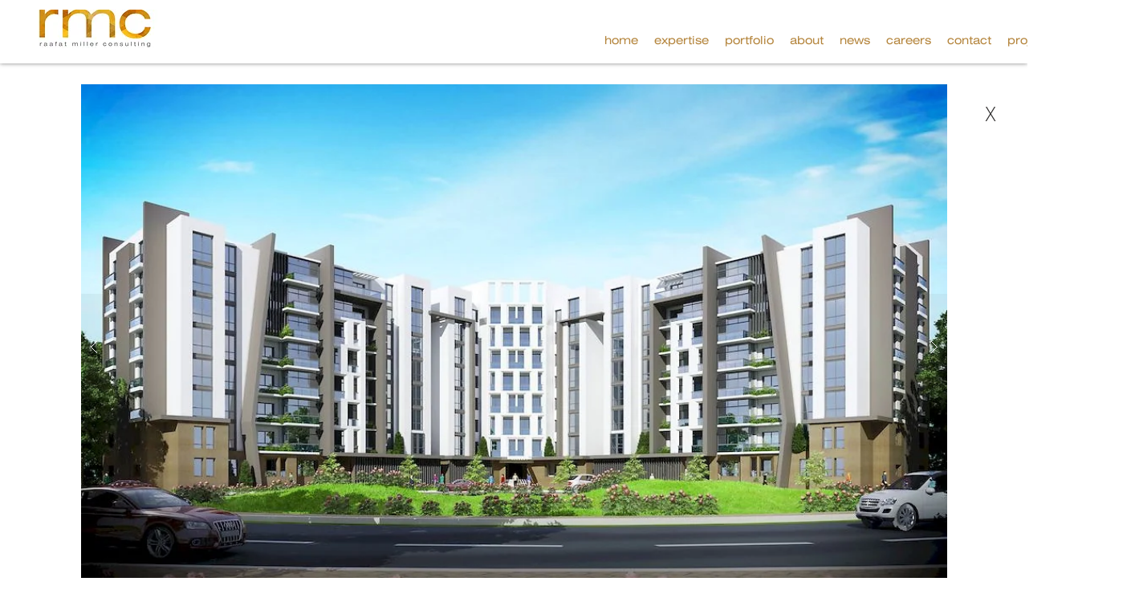

--- FILE ---
content_type: text/html; charset=UTF-8
request_url: https://www.rmc-partners.net/copy-of-gupco-11
body_size: 131612
content:
<!DOCTYPE html>
<html lang="en">
<head>
  
  <!-- SEO Tags -->
  <title>All Architecture Pukka | rmc | raafat miller</title>
  <link rel="canonical" href="https://www.rmc-partners.net/copy-of-gupco-11"/>
  <meta property="og:title" content="All Architecture Pukka | rmc | raafat miller"/>
  <meta property="og:url" content="https://www.rmc-partners.net/copy-of-gupco-11"/>
  <meta property="og:site_name" content="rmc | raafat miller"/>
  <meta property="og:type" content="website"/>
  <meta name="twitter:card" content="summary_large_image"/>
  <meta name="twitter:title" content="All Architecture Pukka | rmc | raafat miller"/>

  
  <meta charset='utf-8'>
  <meta name="viewport" content="width=device-width, initial-scale=1" id="wixDesktopViewport" />
  <meta http-equiv="X-UA-Compatible" content="IE=edge">
  <meta name="generator" content="Wix.com Website Builder"/>

  <link rel="icon" sizes="192x192" href="https://static.wixstatic.com/media/a2e6f8_fb1bd308ebc942b89894fda3ae784b9c%7Emv2.jpg/v1/fill/w_192%2Ch_192%2Clg_1%2Cusm_0.66_1.00_0.01/a2e6f8_fb1bd308ebc942b89894fda3ae784b9c%7Emv2.jpg" type="image/jpeg"/>
  <link rel="shortcut icon" href="https://static.wixstatic.com/media/a2e6f8_fb1bd308ebc942b89894fda3ae784b9c%7Emv2.jpg/v1/fill/w_192%2Ch_192%2Clg_1%2Cusm_0.66_1.00_0.01/a2e6f8_fb1bd308ebc942b89894fda3ae784b9c%7Emv2.jpg" type="image/jpeg"/>
  <link rel="apple-touch-icon" href="https://static.wixstatic.com/media/a2e6f8_fb1bd308ebc942b89894fda3ae784b9c%7Emv2.jpg/v1/fill/w_180%2Ch_180%2Clg_1%2Cusm_0.66_1.00_0.01/a2e6f8_fb1bd308ebc942b89894fda3ae784b9c%7Emv2.jpg" type="image/jpeg"/>

  <!-- Safari Pinned Tab Icon -->
  <!-- <link rel="mask-icon" href="https://static.wixstatic.com/media/a2e6f8_fb1bd308ebc942b89894fda3ae784b9c%7Emv2.jpg/v1/fill/w_192%2Ch_192%2Clg_1%2Cusm_0.66_1.00_0.01/a2e6f8_fb1bd308ebc942b89894fda3ae784b9c%7Emv2.jpg"> -->

  <!-- Original trials -->
  


  <!-- Segmenter Polyfill -->
  <script>
    if (!window.Intl || !window.Intl.Segmenter) {
      (function() {
        var script = document.createElement('script');
        script.src = 'https://static.parastorage.com/unpkg/@formatjs/intl-segmenter@11.7.10/polyfill.iife.js';
        document.head.appendChild(script);
      })();
    }
  </script>

  <!-- Legacy Polyfills -->
  <script nomodule="" src="https://static.parastorage.com/unpkg/core-js-bundle@3.2.1/minified.js"></script>
  <script nomodule="" src="https://static.parastorage.com/unpkg/focus-within-polyfill@5.0.9/dist/focus-within-polyfill.js"></script>

  <!-- Performance API Polyfills -->
  <script>
  (function () {
    var noop = function noop() {};
    if ("performance" in window === false) {
      window.performance = {};
    }
    window.performance.mark = performance.mark || noop;
    window.performance.measure = performance.measure || noop;
    if ("now" in window.performance === false) {
      var nowOffset = Date.now();
      if (performance.timing && performance.timing.navigationStart) {
        nowOffset = performance.timing.navigationStart;
      }
      window.performance.now = function now() {
        return Date.now() - nowOffset;
      };
    }
  })();
  </script>

  <!-- Globals Definitions -->
  <script>
    (function () {
      var now = Date.now()
      window.initialTimestamps = {
        initialTimestamp: now,
        initialRequestTimestamp: Math.round(performance.timeOrigin ? performance.timeOrigin : now - performance.now())
      }

      window.thunderboltTag = "libs-releases-GA-local"
      window.thunderboltVersion = "1.16780.0"
    })();
  </script>

  <!-- Essential Viewer Model -->
  <script type="application/json" id="wix-essential-viewer-model">{"fleetConfig":{"fleetName":"thunderbolt-seo-renderer","type":"GA","code":0},"mode":{"qa":false,"enableTestApi":false,"debug":false,"ssrIndicator":false,"ssrOnly":false,"siteAssetsFallback":"enable","versionIndicator":false},"componentsLibrariesTopology":[{"artifactId":"editor-elements","namespace":"wixui","url":"https:\/\/static.parastorage.com\/services\/editor-elements\/1.14852.0"},{"artifactId":"editor-elements","namespace":"dsgnsys","url":"https:\/\/static.parastorage.com\/services\/editor-elements\/1.14852.0"}],"siteFeaturesConfigs":{"sessionManager":{"isRunningInDifferentSiteContext":false}},"language":{"userLanguage":"en"},"siteAssets":{"clientTopology":{"mediaRootUrl":"https:\/\/static.wixstatic.com","staticMediaUrl":"https:\/\/static.wixstatic.com\/media","moduleRepoUrl":"https:\/\/static.parastorage.com\/unpkg","fileRepoUrl":"https:\/\/static.parastorage.com\/services","viewerAppsUrl":"https:\/\/viewer-apps.parastorage.com","viewerAssetsUrl":"https:\/\/viewer-assets.parastorage.com","siteAssetsUrl":"https:\/\/siteassets.parastorage.com","pageJsonServerUrls":["https:\/\/pages.parastorage.com","https:\/\/staticorigin.wixstatic.com","https:\/\/www.rmc-partners.net","https:\/\/fallback.wix.com\/wix-html-editor-pages-webapp\/page"],"pathOfTBModulesInFileRepoForFallback":"wix-thunderbolt\/dist\/"}},"siteFeatures":["accessibility","appMonitoring","assetsLoader","businessLogger","captcha","clickHandlerRegistrar","clientSdk","commonConfig","componentsLoader","componentsRegistry","consentPolicy","cyclicTabbing","domSelectors","environmentWixCodeSdk","environment","lightbox","locationWixCodeSdk","mpaNavigation","navigationManager","navigationPhases","ooi","pages","panorama","renderer","reporter","routerFetch","router","scrollRestoration","seoWixCodeSdk","seo","sessionManager","siteMembersWixCodeSdk","siteMembers","siteScrollBlocker","siteWixCodeSdk","speculationRules","ssrCache","stores","structureApi","thunderboltInitializer","tpaCommons","translations","usedPlatformApis","warmupData","windowMessageRegistrar","windowWixCodeSdk","wixCustomElementComponent","wixEmbedsApi","componentsReact","platform"],"site":{"externalBaseUrl":"https:\/\/www.rmc-partners.net","isSEO":true},"media":{"staticMediaUrl":"https:\/\/static.wixstatic.com\/media","mediaRootUrl":"https:\/\/static.wixstatic.com\/","staticVideoUrl":"https:\/\/video.wixstatic.com\/"},"requestUrl":"https:\/\/www.rmc-partners.net\/copy-of-gupco-11","rollout":{"siteAssetsVersionsRollout":false,"isDACRollout":1,"isTBRollout":false},"commonConfig":{"brand":"wix","host":"VIEWER","bsi":"","consentPolicy":{},"consentPolicyHeader":{},"siteRevision":"3390","renderingFlow":"NONE","language":"en","locale":"ar-eg"},"interactionSampleRatio":0.01,"dynamicModelUrl":"https:\/\/www.rmc-partners.net\/_api\/v2\/dynamicmodel","accessTokensUrl":"https:\/\/www.rmc-partners.net\/_api\/v1\/access-tokens","isExcludedFromSecurityExperiments":false,"experiments":{"specs.thunderbolt.hardenFetchAndXHR":true,"specs.thunderbolt.securityExperiments":true}}</script>
  <script>window.viewerModel = JSON.parse(document.getElementById('wix-essential-viewer-model').textContent)</script>

  <script>
    window.commonConfig = viewerModel.commonConfig
  </script>

  
  <!-- BEGIN handleAccessTokens bundle -->

  <script data-url="https://static.parastorage.com/services/wix-thunderbolt/dist/handleAccessTokens.inline.4f2f9a53.bundle.min.js">(()=>{"use strict";function e(e){let{context:o,property:r,value:n,enumerable:i=!0}=e,c=e.get,l=e.set;if(!r||void 0===n&&!c&&!l)return new Error("property and value are required");let a=o||globalThis,s=a?.[r],u={};if(void 0!==n)u.value=n;else{if(c){let e=t(c);e&&(u.get=e)}if(l){let e=t(l);e&&(u.set=e)}}let p={...u,enumerable:i||!1,configurable:!1};void 0!==n&&(p.writable=!1);try{Object.defineProperty(a,r,p)}catch(e){return e instanceof TypeError?s:e}return s}function t(e,t){return"function"==typeof e?e:!0===e?.async&&"function"==typeof e.func?t?async function(t){return e.func(t)}:async function(){return e.func()}:"function"==typeof e?.func?e.func:void 0}try{e({property:"strictDefine",value:e})}catch{}try{e({property:"defineStrictObject",value:r})}catch{}try{e({property:"defineStrictMethod",value:n})}catch{}var o=["toString","toLocaleString","valueOf","constructor","prototype"];function r(t){let{context:n,property:c,propertiesToExclude:l=[],skipPrototype:a=!1,hardenPrototypePropertiesToExclude:s=[]}=t;if(!c)return new Error("property is required");let u=(n||globalThis)[c],p={},f=i(n,c);u&&("object"==typeof u||"function"==typeof u)&&Reflect.ownKeys(u).forEach(t=>{if(!l.includes(t)&&!o.includes(t)){let o=i(u,t);if(o&&(o.writable||o.configurable)){let{value:r,get:n,set:i,enumerable:c=!1}=o,l={};void 0!==r?l.value=r:n?l.get=n:i&&(l.set=i);try{let o=e({context:u,property:t,...l,enumerable:c});p[t]=o}catch(e){if(!(e instanceof TypeError))throw e;try{p[t]=o.value||o.get||o.set}catch{}}}}});let d={originalObject:u,originalProperties:p};if(!a&&void 0!==u?.prototype){let e=r({context:u,property:"prototype",propertiesToExclude:s,skipPrototype:!0});e instanceof Error||(d.originalPrototype=e?.originalObject,d.originalPrototypeProperties=e?.originalProperties)}return e({context:n,property:c,value:u,enumerable:f?.enumerable}),d}function n(t,o){let r=(o||globalThis)[t],n=i(o||globalThis,t);return r&&n&&(n.writable||n.configurable)?(Object.freeze(r),e({context:globalThis,property:t,value:r})):r}function i(e,t){if(e&&t)try{return Reflect.getOwnPropertyDescriptor(e,t)}catch{return}}function c(e){if("string"!=typeof e)return e;try{return decodeURIComponent(e).toLowerCase().trim()}catch{return e.toLowerCase().trim()}}function l(e,t){let o="";if("string"==typeof e)o=e.split("=")[0]?.trim()||"";else{if(!e||"string"!=typeof e.name)return!1;o=e.name}return t.has(c(o)||"")}function a(e,t){let o;return o="string"==typeof e?e.split(";").map(e=>e.trim()).filter(e=>e.length>0):e||[],o.filter(e=>!l(e,t))}var s=null;function u(){return null===s&&(s=typeof Document>"u"?void 0:Object.getOwnPropertyDescriptor(Document.prototype,"cookie")),s}function p(t,o){if(!globalThis?.cookieStore)return;let r=globalThis.cookieStore.get.bind(globalThis.cookieStore),n=globalThis.cookieStore.getAll.bind(globalThis.cookieStore),i=globalThis.cookieStore.set.bind(globalThis.cookieStore),c=globalThis.cookieStore.delete.bind(globalThis.cookieStore);return e({context:globalThis.CookieStore.prototype,property:"get",value:async function(e){return l(("string"==typeof e?e:e.name)||"",t)?null:r.call(this,e)},enumerable:!0}),e({context:globalThis.CookieStore.prototype,property:"getAll",value:async function(){return a(await n.apply(this,Array.from(arguments)),t)},enumerable:!0}),e({context:globalThis.CookieStore.prototype,property:"set",value:async function(){let e=Array.from(arguments);if(!l(1===e.length?e[0].name:e[0],t))return i.apply(this,e);o&&console.warn(o)},enumerable:!0}),e({context:globalThis.CookieStore.prototype,property:"delete",value:async function(){let e=Array.from(arguments);if(!l(1===e.length?e[0].name:e[0],t))return c.apply(this,e)},enumerable:!0}),e({context:globalThis.cookieStore,property:"prototype",value:globalThis.CookieStore.prototype,enumerable:!1}),e({context:globalThis,property:"cookieStore",value:globalThis.cookieStore,enumerable:!0}),{get:r,getAll:n,set:i,delete:c}}var f=["TextEncoder","TextDecoder","XMLHttpRequestEventTarget","EventTarget","URL","JSON","Reflect","Object","Array","Map","Set","WeakMap","WeakSet","Promise","Symbol","Error"],d=["addEventListener","removeEventListener","dispatchEvent","encodeURI","encodeURIComponent","decodeURI","decodeURIComponent"];const y=(e,t)=>{try{const o=t?t.get.call(document):document.cookie;return o.split(";").map(e=>e.trim()).filter(t=>t?.startsWith(e))[0]?.split("=")[1]}catch(e){return""}},g=(e="",t="",o="/")=>`${e}=; ${t?`domain=${t};`:""} max-age=0; path=${o}; expires=Thu, 01 Jan 1970 00:00:01 GMT`;function m(){(function(){if("undefined"!=typeof window){const e=performance.getEntriesByType("navigation")[0];return"back_forward"===(e?.type||"")}return!1})()&&function(){const{counter:e}=function(){const e=b("getItem");if(e){const[t,o]=e.split("-"),r=o?parseInt(o,10):0;if(r>=3){const e=t?Number(t):0;if(Date.now()-e>6e4)return{counter:0}}return{counter:r}}return{counter:0}}();e<3?(!function(e=1){b("setItem",`${Date.now()}-${e}`)}(e+1),window.location.reload()):console.error("ATS: Max reload attempts reached")}()}function b(e,t){try{return sessionStorage[e]("reload",t||"")}catch(e){console.error("ATS: Error calling sessionStorage:",e)}}const h="client-session-bind",v="sec-fetch-unsupported",{experiments:w}=window.viewerModel,T=[h,"client-binding",v,"svSession","smSession","server-session-bind","wixSession2","wixSession3"].map(e=>e.toLowerCase()),{cookie:S}=function(t,o){let r=new Set(t);return e({context:document,property:"cookie",set:{func:e=>function(e,t,o,r){let n=u(),i=c(t.split(";")[0]||"")||"";[...o].every(e=>!i.startsWith(e.toLowerCase()))&&n?.set?n.set.call(e,t):r&&console.warn(r)}(document,e,r,o)},get:{func:()=>function(e,t){let o=u();if(!o?.get)throw new Error("Cookie descriptor or getter not available");return a(o.get.call(e),t).join("; ")}(document,r)},enumerable:!0}),{cookieStore:p(r,o),cookie:u()}}(T),k="tbReady",x="security_overrideGlobals",{experiments:E,siteFeaturesConfigs:C,accessTokensUrl:P}=window.viewerModel,R=P,M={},O=(()=>{const e=y(h,S);if(w["specs.thunderbolt.browserCacheReload"]){y(v,S)||e?b("removeItem"):m()}return(()=>{const e=g(h),t=g(h,location.hostname);S.set.call(document,e),S.set.call(document,t)})(),e})();O&&(M["client-binding"]=O);const D=fetch;addEventListener(k,function e(t){const{logger:o}=t.detail;try{window.tb.init({fetch:D,fetchHeaders:M})}catch(e){const t=new Error("TB003");o.meter(`${x}_${t.message}`,{paramsOverrides:{errorType:x,eventString:t.message}}),window?.viewerModel?.mode.debug&&console.error(e)}finally{removeEventListener(k,e)}}),E["specs.thunderbolt.hardenFetchAndXHR"]||(window.fetchDynamicModel=()=>C.sessionManager.isRunningInDifferentSiteContext?Promise.resolve({}):fetch(R,{credentials:"same-origin",headers:M}).then(function(e){if(!e.ok)throw new Error(`[${e.status}]${e.statusText}`);return e.json()}),window.dynamicModelPromise=window.fetchDynamicModel())})();
//# sourceMappingURL=https://static.parastorage.com/services/wix-thunderbolt/dist/handleAccessTokens.inline.4f2f9a53.bundle.min.js.map</script>

<!-- END handleAccessTokens bundle -->

<!-- BEGIN overrideGlobals bundle -->

<script data-url="https://static.parastorage.com/services/wix-thunderbolt/dist/overrideGlobals.inline.ec13bfcf.bundle.min.js">(()=>{"use strict";function e(e){let{context:r,property:o,value:n,enumerable:i=!0}=e,c=e.get,a=e.set;if(!o||void 0===n&&!c&&!a)return new Error("property and value are required");let l=r||globalThis,u=l?.[o],s={};if(void 0!==n)s.value=n;else{if(c){let e=t(c);e&&(s.get=e)}if(a){let e=t(a);e&&(s.set=e)}}let p={...s,enumerable:i||!1,configurable:!1};void 0!==n&&(p.writable=!1);try{Object.defineProperty(l,o,p)}catch(e){return e instanceof TypeError?u:e}return u}function t(e,t){return"function"==typeof e?e:!0===e?.async&&"function"==typeof e.func?t?async function(t){return e.func(t)}:async function(){return e.func()}:"function"==typeof e?.func?e.func:void 0}try{e({property:"strictDefine",value:e})}catch{}try{e({property:"defineStrictObject",value:o})}catch{}try{e({property:"defineStrictMethod",value:n})}catch{}var r=["toString","toLocaleString","valueOf","constructor","prototype"];function o(t){let{context:n,property:c,propertiesToExclude:a=[],skipPrototype:l=!1,hardenPrototypePropertiesToExclude:u=[]}=t;if(!c)return new Error("property is required");let s=(n||globalThis)[c],p={},f=i(n,c);s&&("object"==typeof s||"function"==typeof s)&&Reflect.ownKeys(s).forEach(t=>{if(!a.includes(t)&&!r.includes(t)){let r=i(s,t);if(r&&(r.writable||r.configurable)){let{value:o,get:n,set:i,enumerable:c=!1}=r,a={};void 0!==o?a.value=o:n?a.get=n:i&&(a.set=i);try{let r=e({context:s,property:t,...a,enumerable:c});p[t]=r}catch(e){if(!(e instanceof TypeError))throw e;try{p[t]=r.value||r.get||r.set}catch{}}}}});let d={originalObject:s,originalProperties:p};if(!l&&void 0!==s?.prototype){let e=o({context:s,property:"prototype",propertiesToExclude:u,skipPrototype:!0});e instanceof Error||(d.originalPrototype=e?.originalObject,d.originalPrototypeProperties=e?.originalProperties)}return e({context:n,property:c,value:s,enumerable:f?.enumerable}),d}function n(t,r){let o=(r||globalThis)[t],n=i(r||globalThis,t);return o&&n&&(n.writable||n.configurable)?(Object.freeze(o),e({context:globalThis,property:t,value:o})):o}function i(e,t){if(e&&t)try{return Reflect.getOwnPropertyDescriptor(e,t)}catch{return}}function c(e){if("string"!=typeof e)return e;try{return decodeURIComponent(e).toLowerCase().trim()}catch{return e.toLowerCase().trim()}}function a(e,t){return e instanceof Headers?e.forEach((r,o)=>{l(o,t)||e.delete(o)}):Object.keys(e).forEach(r=>{l(r,t)||delete e[r]}),e}function l(e,t){return!t.has(c(e)||"")}function u(e,t){let r=!0,o=function(e){let t,r;if(globalThis.Request&&e instanceof Request)t=e.url;else{if("function"!=typeof e?.toString)throw new Error("Unsupported type for url");t=e.toString()}try{return new URL(t).pathname}catch{return r=t.replace(/#.+/gi,"").split("?").shift(),r.startsWith("/")?r:`/${r}`}}(e),n=c(o);return n&&t.some(e=>n.includes(e))&&(r=!1),r}function s(t,r,o){let n=fetch,i=XMLHttpRequest,c=new Set(r);function s(){let e=new i,r=e.open,n=e.setRequestHeader;return e.open=function(){let n=Array.from(arguments),i=n[1];if(n.length<2||u(i,t))return r.apply(e,n);throw new Error(o||`Request not allowed for path ${i}`)},e.setRequestHeader=function(t,r){l(decodeURIComponent(t),c)&&n.call(e,t,r)},e}return e({property:"fetch",value:function(){let e=function(e,t){return globalThis.Request&&e[0]instanceof Request&&e[0]?.headers?a(e[0].headers,t):e[1]?.headers&&a(e[1].headers,t),e}(arguments,c);return u(arguments[0],t)?n.apply(globalThis,Array.from(e)):new Promise((e,t)=>{t(new Error(o||`Request not allowed for path ${arguments[0]}`))})},enumerable:!0}),e({property:"XMLHttpRequest",value:s,enumerable:!0}),Object.keys(i).forEach(e=>{s[e]=i[e]}),{fetch:n,XMLHttpRequest:i}}var p=["TextEncoder","TextDecoder","XMLHttpRequestEventTarget","EventTarget","URL","JSON","Reflect","Object","Array","Map","Set","WeakMap","WeakSet","Promise","Symbol","Error"],f=["addEventListener","removeEventListener","dispatchEvent","encodeURI","encodeURIComponent","decodeURI","decodeURIComponent"];const d=function(){let t=globalThis.open,r=document.open;function o(e,r,o){let n="string"!=typeof e,i=t.call(window,e,r,o);return n||e&&function(e){return e.startsWith("//")&&/(?:[a-z0-9](?:[a-z0-9-]{0,61}[a-z0-9])?\.)+[a-z0-9][a-z0-9-]{0,61}[a-z0-9]/g.test(`${location.protocol}:${e}`)&&(e=`${location.protocol}${e}`),!e.startsWith("http")||new URL(e).hostname===location.hostname}(e)?{}:i}return e({property:"open",value:o,context:globalThis,enumerable:!0}),e({property:"open",value:function(e,t,n){return e?o(e,t,n):r.call(document,e||"",t||"",n||"")},context:document,enumerable:!0}),{open:t,documentOpen:r}},y=function(){let t=document.createElement,r=Element.prototype.setAttribute,o=Element.prototype.setAttributeNS;return e({property:"createElement",context:document,value:function(n,i){let a=t.call(document,n,i);if("iframe"===c(n)){e({property:"srcdoc",context:a,get:()=>"",set:()=>{console.warn("`srcdoc` is not allowed in iframe elements.")}});let t=function(e,t){"srcdoc"!==e.toLowerCase()?r.call(a,e,t):console.warn("`srcdoc` attribute is not allowed to be set.")},n=function(e,t,r){"srcdoc"!==t.toLowerCase()?o.call(a,e,t,r):console.warn("`srcdoc` attribute is not allowed to be set.")};a.setAttribute=t,a.setAttributeNS=n}return a},enumerable:!0}),{createElement:t,setAttribute:r,setAttributeNS:o}},m=["client-binding"],b=["/_api/v1/access-tokens","/_api/v2/dynamicmodel","/_api/one-app-session-web/v3/businesses"],h=function(){let t=setTimeout,r=setInterval;return o("setTimeout",0,globalThis),o("setInterval",0,globalThis),{setTimeout:t,setInterval:r};function o(t,r,o){let n=o||globalThis,i=n[t];if(!i||"function"!=typeof i)throw new Error(`Function ${t} not found or is not a function`);e({property:t,value:function(){let e=Array.from(arguments);if("string"!=typeof e[r])return i.apply(n,e);console.warn(`Calling ${t} with a String Argument at index ${r} is not allowed`)},context:o,enumerable:!0})}},v=function(){if(navigator&&"serviceWorker"in navigator){let t=navigator.serviceWorker.register;return e({context:navigator.serviceWorker,property:"register",value:function(){console.log("Service worker registration is not allowed")},enumerable:!0}),{register:t}}return{}};performance.mark("overrideGlobals started");const{isExcludedFromSecurityExperiments:g,experiments:w}=window.viewerModel,E=!g&&w["specs.thunderbolt.securityExperiments"];try{d(),E&&y(),w["specs.thunderbolt.hardenFetchAndXHR"]&&E&&s(b,m),v(),(e=>{let t=[],r=[];r=r.concat(["TextEncoder","TextDecoder"]),e&&(r=r.concat(["XMLHttpRequestEventTarget","EventTarget"])),r=r.concat(["URL","JSON"]),e&&(t=t.concat(["addEventListener","removeEventListener"])),t=t.concat(["encodeURI","encodeURIComponent","decodeURI","decodeURIComponent"]),r=r.concat(["String","Number"]),e&&r.push("Object"),r=r.concat(["Reflect"]),t.forEach(e=>{n(e),["addEventListener","removeEventListener"].includes(e)&&n(e,document)}),r.forEach(e=>{o({property:e})})})(E),E&&h()}catch(e){window?.viewerModel?.mode.debug&&console.error(e);const t=new Error("TB006");window.fedops?.reportError(t,"security_overrideGlobals"),window.Sentry?window.Sentry.captureException(t):globalThis.defineStrictProperty("sentryBuffer",[t],window,!1)}performance.mark("overrideGlobals ended")})();
//# sourceMappingURL=https://static.parastorage.com/services/wix-thunderbolt/dist/overrideGlobals.inline.ec13bfcf.bundle.min.js.map</script>

<!-- END overrideGlobals bundle -->


  
  <script>
    window.commonConfig = viewerModel.commonConfig

	
    window.clientSdk = new Proxy({}, {get: (target, prop) => (...args) => window.externalsRegistry.clientSdk.loaded.then(() => window.__clientSdk__[prop](...args))})
    
  </script>

  <!-- Initial CSS -->
  <style data-url="https://static.parastorage.com/services/wix-thunderbolt/dist/main.347af09f.min.css">@keyframes slide-horizontal-new{0%{transform:translateX(100%)}}@keyframes slide-horizontal-old{80%{opacity:1}to{opacity:0;transform:translateX(-100%)}}@keyframes slide-vertical-new{0%{transform:translateY(-100%)}}@keyframes slide-vertical-old{80%{opacity:1}to{opacity:0;transform:translateY(100%)}}@keyframes out-in-new{0%{opacity:0}}@keyframes out-in-old{to{opacity:0}}:root:active-view-transition{view-transition-name:none}::view-transition{pointer-events:none}:root:active-view-transition::view-transition-new(page-group),:root:active-view-transition::view-transition-old(page-group){animation-duration:.6s;cursor:wait;pointer-events:all}:root:active-view-transition-type(SlideHorizontal)::view-transition-old(page-group){animation:slide-horizontal-old .6s cubic-bezier(.83,0,.17,1) forwards;mix-blend-mode:normal}:root:active-view-transition-type(SlideHorizontal)::view-transition-new(page-group){animation:slide-horizontal-new .6s cubic-bezier(.83,0,.17,1) backwards;mix-blend-mode:normal}:root:active-view-transition-type(SlideVertical)::view-transition-old(page-group){animation:slide-vertical-old .6s cubic-bezier(.83,0,.17,1) forwards;mix-blend-mode:normal}:root:active-view-transition-type(SlideVertical)::view-transition-new(page-group){animation:slide-vertical-new .6s cubic-bezier(.83,0,.17,1) backwards;mix-blend-mode:normal}:root:active-view-transition-type(OutIn)::view-transition-old(page-group){animation:out-in-old .35s cubic-bezier(.22,1,.36,1) forwards}:root:active-view-transition-type(OutIn)::view-transition-new(page-group){animation:out-in-new .35s cubic-bezier(.64,0,.78,0) .35s backwards}@media(prefers-reduced-motion:reduce){::view-transition-group(*),::view-transition-new(*),::view-transition-old(*){animation:none!important}}body,html{background:transparent;border:0;margin:0;outline:0;padding:0;vertical-align:baseline}body{--scrollbar-width:0px;font-family:Arial,Helvetica,sans-serif;font-size:10px}body,html{height:100%}body{overflow-x:auto;overflow-y:scroll}body:not(.responsive) #site-root{min-width:var(--site-width);width:100%}body:not([data-js-loaded]) [data-hide-prejs]{visibility:hidden}interact-element{display:contents}#SITE_CONTAINER{position:relative}:root{--one-unit:1vw;--section-max-width:9999px;--spx-stopper-max:9999px;--spx-stopper-min:0px;--browser-zoom:1}@supports(-webkit-appearance:none) and (stroke-color:transparent){:root{--safari-sticky-fix:opacity;--experimental-safari-sticky-fix:translateZ(0)}}@supports(container-type:inline-size){:root{--one-unit:1cqw}}[id^=oldHoverBox-]{mix-blend-mode:plus-lighter;transition:opacity .5s ease,visibility .5s ease}[data-mesh-id$=inlineContent-gridContainer]:has(>[id^=oldHoverBox-]){isolation:isolate}</style>
<style data-url="https://static.parastorage.com/services/wix-thunderbolt/dist/main.renderer.9cb0985f.min.css">a,abbr,acronym,address,applet,b,big,blockquote,button,caption,center,cite,code,dd,del,dfn,div,dl,dt,em,fieldset,font,footer,form,h1,h2,h3,h4,h5,h6,header,i,iframe,img,ins,kbd,label,legend,li,nav,object,ol,p,pre,q,s,samp,section,small,span,strike,strong,sub,sup,table,tbody,td,tfoot,th,thead,title,tr,tt,u,ul,var{background:transparent;border:0;margin:0;outline:0;padding:0;vertical-align:baseline}input,select,textarea{box-sizing:border-box;font-family:Helvetica,Arial,sans-serif}ol,ul{list-style:none}blockquote,q{quotes:none}ins{text-decoration:none}del{text-decoration:line-through}table{border-collapse:collapse;border-spacing:0}a{cursor:pointer;text-decoration:none}.testStyles{overflow-y:hidden}.reset-button{-webkit-appearance:none;background:none;border:0;color:inherit;font:inherit;line-height:normal;outline:0;overflow:visible;padding:0;-webkit-user-select:none;-moz-user-select:none;-ms-user-select:none}:focus{outline:none}body.device-mobile-optimized:not(.disable-site-overflow){overflow-x:hidden;overflow-y:scroll}body.device-mobile-optimized:not(.responsive) #SITE_CONTAINER{margin-left:auto;margin-right:auto;overflow-x:visible;position:relative;width:320px}body.device-mobile-optimized:not(.responsive):not(.blockSiteScrolling) #SITE_CONTAINER{margin-top:0}body.device-mobile-optimized>*{max-width:100%!important}body.device-mobile-optimized #site-root{overflow-x:hidden;overflow-y:hidden}@supports(overflow:clip){body.device-mobile-optimized #site-root{overflow-x:clip;overflow-y:clip}}body.device-mobile-non-optimized #SITE_CONTAINER #site-root{overflow-x:clip;overflow-y:clip}body.device-mobile-non-optimized.fullScreenMode{background-color:#5f6360}body.device-mobile-non-optimized.fullScreenMode #MOBILE_ACTIONS_MENU,body.device-mobile-non-optimized.fullScreenMode #SITE_BACKGROUND,body.device-mobile-non-optimized.fullScreenMode #site-root,body.fullScreenMode #WIX_ADS{visibility:hidden}body.fullScreenMode{overflow-x:hidden!important;overflow-y:hidden!important}body.fullScreenMode.device-mobile-optimized #TINY_MENU{opacity:0;pointer-events:none}body.fullScreenMode-scrollable.device-mobile-optimized{overflow-x:hidden!important;overflow-y:auto!important}body.fullScreenMode-scrollable.device-mobile-optimized #masterPage,body.fullScreenMode-scrollable.device-mobile-optimized #site-root{overflow-x:hidden!important;overflow-y:hidden!important}body.fullScreenMode-scrollable.device-mobile-optimized #SITE_BACKGROUND,body.fullScreenMode-scrollable.device-mobile-optimized #masterPage{height:auto!important}body.fullScreenMode-scrollable.device-mobile-optimized #masterPage.mesh-layout{height:0!important}body.blockSiteScrolling,body.siteScrollingBlocked{position:fixed;width:100%}body.blockSiteScrolling #SITE_CONTAINER{margin-top:calc(var(--blocked-site-scroll-margin-top)*-1)}#site-root{margin:0 auto;min-height:100%;position:relative;top:var(--wix-ads-height)}#site-root img:not([src]){visibility:hidden}#site-root svg img:not([src]){visibility:visible}.auto-generated-link{color:inherit}#SCROLL_TO_BOTTOM,#SCROLL_TO_TOP{height:0}.has-click-trigger{cursor:pointer}.fullScreenOverlay{bottom:0;display:flex;justify-content:center;left:0;overflow-y:hidden;position:fixed;right:0;top:-60px;z-index:1005}.fullScreenOverlay>.fullScreenOverlayContent{bottom:0;left:0;margin:0 auto;overflow:hidden;position:absolute;right:0;top:60px;transform:translateZ(0)}[data-mesh-id$=centeredContent],[data-mesh-id$=form],[data-mesh-id$=inlineContent]{pointer-events:none;position:relative}[data-mesh-id$=-gridWrapper],[data-mesh-id$=-rotated-wrapper]{pointer-events:none}[data-mesh-id$=-gridContainer]>*,[data-mesh-id$=-rotated-wrapper]>*,[data-mesh-id$=inlineContent]>:not([data-mesh-id$=-gridContainer]){pointer-events:auto}.device-mobile-optimized #masterPage.mesh-layout #SOSP_CONTAINER_CUSTOM_ID{grid-area:2/1/3/2;-ms-grid-row:2;position:relative}#masterPage.mesh-layout{-ms-grid-rows:max-content max-content min-content max-content;-ms-grid-columns:100%;align-items:start;display:-ms-grid;display:grid;grid-template-columns:100%;grid-template-rows:max-content max-content min-content max-content;justify-content:stretch}#masterPage.mesh-layout #PAGES_CONTAINER,#masterPage.mesh-layout #SITE_FOOTER-placeholder,#masterPage.mesh-layout #SITE_FOOTER_WRAPPER,#masterPage.mesh-layout #SITE_HEADER-placeholder,#masterPage.mesh-layout #SITE_HEADER_WRAPPER,#masterPage.mesh-layout #SOSP_CONTAINER_CUSTOM_ID[data-state~=mobileView],#masterPage.mesh-layout #soapAfterPagesContainer,#masterPage.mesh-layout #soapBeforePagesContainer{-ms-grid-row-align:start;-ms-grid-column-align:start;-ms-grid-column:1}#masterPage.mesh-layout #SITE_HEADER-placeholder,#masterPage.mesh-layout #SITE_HEADER_WRAPPER{grid-area:1/1/2/2;-ms-grid-row:1}#masterPage.mesh-layout #PAGES_CONTAINER,#masterPage.mesh-layout #soapAfterPagesContainer,#masterPage.mesh-layout #soapBeforePagesContainer{grid-area:3/1/4/2;-ms-grid-row:3}#masterPage.mesh-layout #soapAfterPagesContainer,#masterPage.mesh-layout #soapBeforePagesContainer{width:100%}#masterPage.mesh-layout #PAGES_CONTAINER{align-self:stretch}#masterPage.mesh-layout main#PAGES_CONTAINER{display:block}#masterPage.mesh-layout #SITE_FOOTER-placeholder,#masterPage.mesh-layout #SITE_FOOTER_WRAPPER{grid-area:4/1/5/2;-ms-grid-row:4}#masterPage.mesh-layout #SITE_PAGES,#masterPage.mesh-layout [data-mesh-id=PAGES_CONTAINERcenteredContent],#masterPage.mesh-layout [data-mesh-id=PAGES_CONTAINERinlineContent]{height:100%}#masterPage.mesh-layout.desktop>*{width:100%}#masterPage.mesh-layout #PAGES_CONTAINER,#masterPage.mesh-layout #SITE_FOOTER,#masterPage.mesh-layout #SITE_FOOTER_WRAPPER,#masterPage.mesh-layout #SITE_HEADER,#masterPage.mesh-layout #SITE_HEADER_WRAPPER,#masterPage.mesh-layout #SITE_PAGES,#masterPage.mesh-layout #masterPageinlineContent{position:relative}#masterPage.mesh-layout #SITE_HEADER{grid-area:1/1/2/2}#masterPage.mesh-layout #SITE_FOOTER{grid-area:4/1/5/2}#masterPage.mesh-layout.overflow-x-clip #SITE_FOOTER,#masterPage.mesh-layout.overflow-x-clip #SITE_HEADER{overflow-x:clip}[data-z-counter]{z-index:0}[data-z-counter="0"]{z-index:auto}.wixSiteProperties{-webkit-font-smoothing:antialiased;-moz-osx-font-smoothing:grayscale}:root{--wst-button-color-fill-primary:rgb(var(--color_48));--wst-button-color-border-primary:rgb(var(--color_49));--wst-button-color-text-primary:rgb(var(--color_50));--wst-button-color-fill-primary-hover:rgb(var(--color_51));--wst-button-color-border-primary-hover:rgb(var(--color_52));--wst-button-color-text-primary-hover:rgb(var(--color_53));--wst-button-color-fill-primary-disabled:rgb(var(--color_54));--wst-button-color-border-primary-disabled:rgb(var(--color_55));--wst-button-color-text-primary-disabled:rgb(var(--color_56));--wst-button-color-fill-secondary:rgb(var(--color_57));--wst-button-color-border-secondary:rgb(var(--color_58));--wst-button-color-text-secondary:rgb(var(--color_59));--wst-button-color-fill-secondary-hover:rgb(var(--color_60));--wst-button-color-border-secondary-hover:rgb(var(--color_61));--wst-button-color-text-secondary-hover:rgb(var(--color_62));--wst-button-color-fill-secondary-disabled:rgb(var(--color_63));--wst-button-color-border-secondary-disabled:rgb(var(--color_64));--wst-button-color-text-secondary-disabled:rgb(var(--color_65));--wst-color-fill-base-1:rgb(var(--color_36));--wst-color-fill-base-2:rgb(var(--color_37));--wst-color-fill-base-shade-1:rgb(var(--color_38));--wst-color-fill-base-shade-2:rgb(var(--color_39));--wst-color-fill-base-shade-3:rgb(var(--color_40));--wst-color-fill-accent-1:rgb(var(--color_41));--wst-color-fill-accent-2:rgb(var(--color_42));--wst-color-fill-accent-3:rgb(var(--color_43));--wst-color-fill-accent-4:rgb(var(--color_44));--wst-color-fill-background-primary:rgb(var(--color_11));--wst-color-fill-background-secondary:rgb(var(--color_12));--wst-color-text-primary:rgb(var(--color_15));--wst-color-text-secondary:rgb(var(--color_14));--wst-color-action:rgb(var(--color_18));--wst-color-disabled:rgb(var(--color_39));--wst-color-title:rgb(var(--color_45));--wst-color-subtitle:rgb(var(--color_46));--wst-color-line:rgb(var(--color_47));--wst-font-style-h2:var(--font_2);--wst-font-style-h3:var(--font_3);--wst-font-style-h4:var(--font_4);--wst-font-style-h5:var(--font_5);--wst-font-style-h6:var(--font_6);--wst-font-style-body-large:var(--font_7);--wst-font-style-body-medium:var(--font_8);--wst-font-style-body-small:var(--font_9);--wst-font-style-body-x-small:var(--font_10);--wst-color-custom-1:rgb(var(--color_13));--wst-color-custom-2:rgb(var(--color_16));--wst-color-custom-3:rgb(var(--color_17));--wst-color-custom-4:rgb(var(--color_19));--wst-color-custom-5:rgb(var(--color_20));--wst-color-custom-6:rgb(var(--color_21));--wst-color-custom-7:rgb(var(--color_22));--wst-color-custom-8:rgb(var(--color_23));--wst-color-custom-9:rgb(var(--color_24));--wst-color-custom-10:rgb(var(--color_25));--wst-color-custom-11:rgb(var(--color_26));--wst-color-custom-12:rgb(var(--color_27));--wst-color-custom-13:rgb(var(--color_28));--wst-color-custom-14:rgb(var(--color_29));--wst-color-custom-15:rgb(var(--color_30));--wst-color-custom-16:rgb(var(--color_31));--wst-color-custom-17:rgb(var(--color_32));--wst-color-custom-18:rgb(var(--color_33));--wst-color-custom-19:rgb(var(--color_34));--wst-color-custom-20:rgb(var(--color_35))}.wix-presets-wrapper{display:contents}</style>

  <meta name="format-detection" content="telephone=no">
  <meta name="skype_toolbar" content="skype_toolbar_parser_compatible">
  
  

  

  

  <!-- head performance data start -->
  
  <!-- head performance data end -->
  

    


    
<style data-href="https://static.parastorage.com/services/editor-elements-library/dist/thunderbolt/rb_wixui.thunderbolt_bootstrap-classic.72e6a2a3.min.css">.PlZyDq{touch-action:manipulation}.uDW_Qe{align-items:center;box-sizing:border-box;display:flex;justify-content:var(--label-align);min-width:100%;text-align:initial;width:-moz-max-content;width:max-content}.uDW_Qe:before{max-width:var(--margin-start,0)}.uDW_Qe:after,.uDW_Qe:before{align-self:stretch;content:"";flex-grow:1}.uDW_Qe:after{max-width:var(--margin-end,0)}.FubTgk{height:100%}.FubTgk .uDW_Qe{border-radius:var(--corvid-border-radius,var(--rd,0));bottom:0;box-shadow:var(--shd,0 1px 4px rgba(0,0,0,.6));left:0;position:absolute;right:0;top:0;transition:var(--trans1,border-color .4s ease 0s,background-color .4s ease 0s)}.FubTgk .uDW_Qe:link,.FubTgk .uDW_Qe:visited{border-color:transparent}.FubTgk .l7_2fn{color:var(--corvid-color,rgb(var(--txt,var(--color_15,color_15))));font:var(--fnt,var(--font_5));margin:0;position:relative;transition:var(--trans2,color .4s ease 0s);white-space:nowrap}.FubTgk[aria-disabled=false] .uDW_Qe{background-color:var(--corvid-background-color,rgba(var(--bg,var(--color_17,color_17)),var(--alpha-bg,1)));border:solid var(--corvid-border-color,rgba(var(--brd,var(--color_15,color_15)),var(--alpha-brd,1))) var(--corvid-border-width,var(--brw,0));cursor:pointer!important}:host(.device-mobile-optimized) .FubTgk[aria-disabled=false]:active .uDW_Qe,body.device-mobile-optimized .FubTgk[aria-disabled=false]:active .uDW_Qe{background-color:var(--corvid-hover-background-color,rgba(var(--bgh,var(--color_18,color_18)),var(--alpha-bgh,1)));border-color:var(--corvid-hover-border-color,rgba(var(--brdh,var(--color_15,color_15)),var(--alpha-brdh,1)))}:host(.device-mobile-optimized) .FubTgk[aria-disabled=false]:active .l7_2fn,body.device-mobile-optimized .FubTgk[aria-disabled=false]:active .l7_2fn{color:var(--corvid-hover-color,rgb(var(--txth,var(--color_15,color_15))))}:host(:not(.device-mobile-optimized)) .FubTgk[aria-disabled=false]:hover .uDW_Qe,body:not(.device-mobile-optimized) .FubTgk[aria-disabled=false]:hover .uDW_Qe{background-color:var(--corvid-hover-background-color,rgba(var(--bgh,var(--color_18,color_18)),var(--alpha-bgh,1)));border-color:var(--corvid-hover-border-color,rgba(var(--brdh,var(--color_15,color_15)),var(--alpha-brdh,1)))}:host(:not(.device-mobile-optimized)) .FubTgk[aria-disabled=false]:hover .l7_2fn,body:not(.device-mobile-optimized) .FubTgk[aria-disabled=false]:hover .l7_2fn{color:var(--corvid-hover-color,rgb(var(--txth,var(--color_15,color_15))))}.FubTgk[aria-disabled=true] .uDW_Qe{background-color:var(--corvid-disabled-background-color,rgba(var(--bgd,204,204,204),var(--alpha-bgd,1)));border-color:var(--corvid-disabled-border-color,rgba(var(--brdd,204,204,204),var(--alpha-brdd,1)));border-style:solid;border-width:var(--corvid-border-width,var(--brw,0))}.FubTgk[aria-disabled=true] .l7_2fn{color:var(--corvid-disabled-color,rgb(var(--txtd,255,255,255)))}.uUxqWY{align-items:center;box-sizing:border-box;display:flex;justify-content:var(--label-align);min-width:100%;text-align:initial;width:-moz-max-content;width:max-content}.uUxqWY:before{max-width:var(--margin-start,0)}.uUxqWY:after,.uUxqWY:before{align-self:stretch;content:"";flex-grow:1}.uUxqWY:after{max-width:var(--margin-end,0)}.Vq4wYb[aria-disabled=false] .uUxqWY{cursor:pointer}:host(.device-mobile-optimized) .Vq4wYb[aria-disabled=false]:active .wJVzSK,body.device-mobile-optimized .Vq4wYb[aria-disabled=false]:active .wJVzSK{color:var(--corvid-hover-color,rgb(var(--txth,var(--color_15,color_15))));transition:var(--trans,color .4s ease 0s)}:host(:not(.device-mobile-optimized)) .Vq4wYb[aria-disabled=false]:hover .wJVzSK,body:not(.device-mobile-optimized) .Vq4wYb[aria-disabled=false]:hover .wJVzSK{color:var(--corvid-hover-color,rgb(var(--txth,var(--color_15,color_15))));transition:var(--trans,color .4s ease 0s)}.Vq4wYb .uUxqWY{bottom:0;left:0;position:absolute;right:0;top:0}.Vq4wYb .wJVzSK{color:var(--corvid-color,rgb(var(--txt,var(--color_15,color_15))));font:var(--fnt,var(--font_5));transition:var(--trans,color .4s ease 0s);white-space:nowrap}.Vq4wYb[aria-disabled=true] .wJVzSK{color:var(--corvid-disabled-color,rgb(var(--txtd,255,255,255)))}:host(:not(.device-mobile-optimized)) .CohWsy,body:not(.device-mobile-optimized) .CohWsy{display:flex}:host(:not(.device-mobile-optimized)) .V5AUxf,body:not(.device-mobile-optimized) .V5AUxf{-moz-column-gap:var(--margin);column-gap:var(--margin);direction:var(--direction);display:flex;margin:0 auto;position:relative;width:calc(100% - var(--padding)*2)}:host(:not(.device-mobile-optimized)) .V5AUxf>*,body:not(.device-mobile-optimized) .V5AUxf>*{direction:ltr;flex:var(--column-flex) 1 0%;left:0;margin-bottom:var(--padding);margin-top:var(--padding);min-width:0;position:relative;top:0}:host(.device-mobile-optimized) .V5AUxf,body.device-mobile-optimized .V5AUxf{display:block;padding-bottom:var(--padding-y);padding-left:var(--padding-x,0);padding-right:var(--padding-x,0);padding-top:var(--padding-y);position:relative}:host(.device-mobile-optimized) .V5AUxf>*,body.device-mobile-optimized .V5AUxf>*{margin-bottom:var(--margin);position:relative}:host(.device-mobile-optimized) .V5AUxf>:first-child,body.device-mobile-optimized .V5AUxf>:first-child{margin-top:var(--firstChildMarginTop,0)}:host(.device-mobile-optimized) .V5AUxf>:last-child,body.device-mobile-optimized .V5AUxf>:last-child{margin-bottom:var(--lastChildMarginBottom)}.LIhNy3{backface-visibility:hidden}.jhxvbR,.mtrorN{display:block;height:100%;width:100%}.jhxvbR img{max-width:var(--wix-img-max-width,100%)}.jhxvbR[data-animate-blur] img{filter:blur(9px);transition:filter .8s ease-in}.jhxvbR[data-animate-blur] img[data-load-done]{filter:none}.if7Vw2{height:100%;left:0;-webkit-mask-image:var(--mask-image,none);mask-image:var(--mask-image,none);-webkit-mask-position:var(--mask-position,0);mask-position:var(--mask-position,0);-webkit-mask-repeat:var(--mask-repeat,no-repeat);mask-repeat:var(--mask-repeat,no-repeat);-webkit-mask-size:var(--mask-size,100%);mask-size:var(--mask-size,100%);overflow:hidden;pointer-events:var(--fill-layer-background-media-pointer-events);position:absolute;top:0;width:100%}.if7Vw2.f0uTJH{clip:rect(0,auto,auto,0)}.if7Vw2 .i1tH8h{height:100%;position:absolute;top:0;width:100%}.if7Vw2 .DXi4PB{height:var(--fill-layer-image-height,100%);opacity:var(--fill-layer-image-opacity)}.if7Vw2 .DXi4PB img{height:100%;width:100%}@supports(-webkit-hyphens:none){.if7Vw2.f0uTJH{clip:auto;-webkit-clip-path:inset(0)}}.wG8dni{height:100%}.tcElKx{background-color:var(--bg-overlay-color);background-image:var(--bg-gradient);transition:var(--inherit-transition)}.ImALHf,.Ybjs9b{opacity:var(--fill-layer-video-opacity)}.UWmm3w{bottom:var(--media-padding-bottom);height:var(--media-padding-height);position:absolute;top:var(--media-padding-top);width:100%}.Yjj1af{transform:scale(var(--scale,1));transition:var(--transform-duration,transform 0s)}.ImALHf{height:100%;position:relative;width:100%}.KCM6zk{opacity:var(--fill-layer-video-opacity,var(--fill-layer-image-opacity,1))}.KCM6zk .DXi4PB,.KCM6zk .ImALHf,.KCM6zk .Ybjs9b{opacity:1}._uqPqy{clip-path:var(--fill-layer-clip)}._uqPqy,.eKyYhK{position:absolute;top:0}._uqPqy,.eKyYhK,.x0mqQS img{height:100%;width:100%}.pnCr6P{opacity:0}.blf7sp,.pnCr6P{position:absolute;top:0}.blf7sp{height:0;left:0;overflow:hidden;width:0}.rWP3Gv{left:0;pointer-events:var(--fill-layer-background-media-pointer-events);position:var(--fill-layer-background-media-position)}.Tr4n3d,.rWP3Gv,.wRqk6s{height:100%;top:0;width:100%}.wRqk6s{position:absolute}.Tr4n3d{background-color:var(--fill-layer-background-overlay-color);opacity:var(--fill-layer-background-overlay-blend-opacity-fallback,1);position:var(--fill-layer-background-overlay-position);transform:var(--fill-layer-background-overlay-transform)}@supports(mix-blend-mode:overlay){.Tr4n3d{mix-blend-mode:var(--fill-layer-background-overlay-blend-mode);opacity:var(--fill-layer-background-overlay-blend-opacity,1)}}.VXAmO2{--divider-pin-height__:min(1,calc(var(--divider-layers-pin-factor__) + 1));--divider-pin-layer-height__:var( --divider-layers-pin-factor__ );--divider-pin-border__:min(1,calc(var(--divider-layers-pin-factor__) / -1 + 1));height:calc(var(--divider-height__) + var(--divider-pin-height__)*var(--divider-layers-size__)*var(--divider-layers-y__))}.VXAmO2,.VXAmO2 .dy3w_9{left:0;position:absolute;width:100%}.VXAmO2 .dy3w_9{--divider-layer-i__:var(--divider-layer-i,0);background-position:left calc(50% + var(--divider-offset-x__) + var(--divider-layers-x__)*var(--divider-layer-i__)) bottom;background-repeat:repeat-x;border-bottom-style:solid;border-bottom-width:calc(var(--divider-pin-border__)*var(--divider-layer-i__)*var(--divider-layers-y__));height:calc(var(--divider-height__) + var(--divider-pin-layer-height__)*var(--divider-layer-i__)*var(--divider-layers-y__));opacity:calc(1 - var(--divider-layer-i__)/(var(--divider-layer-i__) + 1))}.UORcXs{--divider-height__:var(--divider-top-height,auto);--divider-offset-x__:var(--divider-top-offset-x,0px);--divider-layers-size__:var(--divider-top-layers-size,0);--divider-layers-y__:var(--divider-top-layers-y,0px);--divider-layers-x__:var(--divider-top-layers-x,0px);--divider-layers-pin-factor__:var(--divider-top-layers-pin-factor,0);border-top:var(--divider-top-padding,0) solid var(--divider-top-color,currentColor);opacity:var(--divider-top-opacity,1);top:0;transform:var(--divider-top-flip,scaleY(-1))}.UORcXs .dy3w_9{background-image:var(--divider-top-image,none);background-size:var(--divider-top-size,contain);border-color:var(--divider-top-color,currentColor);bottom:0;filter:var(--divider-top-filter,none)}.UORcXs .dy3w_9[data-divider-layer="1"]{display:var(--divider-top-layer-1-display,block)}.UORcXs .dy3w_9[data-divider-layer="2"]{display:var(--divider-top-layer-2-display,block)}.UORcXs .dy3w_9[data-divider-layer="3"]{display:var(--divider-top-layer-3-display,block)}.Io4VUz{--divider-height__:var(--divider-bottom-height,auto);--divider-offset-x__:var(--divider-bottom-offset-x,0px);--divider-layers-size__:var(--divider-bottom-layers-size,0);--divider-layers-y__:var(--divider-bottom-layers-y,0px);--divider-layers-x__:var(--divider-bottom-layers-x,0px);--divider-layers-pin-factor__:var(--divider-bottom-layers-pin-factor,0);border-bottom:var(--divider-bottom-padding,0) solid var(--divider-bottom-color,currentColor);bottom:0;opacity:var(--divider-bottom-opacity,1);transform:var(--divider-bottom-flip,none)}.Io4VUz .dy3w_9{background-image:var(--divider-bottom-image,none);background-size:var(--divider-bottom-size,contain);border-color:var(--divider-bottom-color,currentColor);bottom:0;filter:var(--divider-bottom-filter,none)}.Io4VUz .dy3w_9[data-divider-layer="1"]{display:var(--divider-bottom-layer-1-display,block)}.Io4VUz .dy3w_9[data-divider-layer="2"]{display:var(--divider-bottom-layer-2-display,block)}.Io4VUz .dy3w_9[data-divider-layer="3"]{display:var(--divider-bottom-layer-3-display,block)}.YzqVVZ{overflow:visible;position:relative}.mwF7X1{backface-visibility:hidden}.YGilLk{cursor:pointer}.Tj01hh{display:block}.MW5IWV,.Tj01hh{height:100%;width:100%}.MW5IWV{left:0;-webkit-mask-image:var(--mask-image,none);mask-image:var(--mask-image,none);-webkit-mask-position:var(--mask-position,0);mask-position:var(--mask-position,0);-webkit-mask-repeat:var(--mask-repeat,no-repeat);mask-repeat:var(--mask-repeat,no-repeat);-webkit-mask-size:var(--mask-size,100%);mask-size:var(--mask-size,100%);overflow:hidden;pointer-events:var(--fill-layer-background-media-pointer-events);position:absolute;top:0}.MW5IWV.N3eg0s{clip:rect(0,auto,auto,0)}.MW5IWV .Kv1aVt{height:100%;position:absolute;top:0;width:100%}.MW5IWV .dLPlxY{height:var(--fill-layer-image-height,100%);opacity:var(--fill-layer-image-opacity)}.MW5IWV .dLPlxY img{height:100%;width:100%}@supports(-webkit-hyphens:none){.MW5IWV.N3eg0s{clip:auto;-webkit-clip-path:inset(0)}}.VgO9Yg{height:100%}.LWbAav{background-color:var(--bg-overlay-color);background-image:var(--bg-gradient);transition:var(--inherit-transition)}.K_YxMd,.yK6aSC{opacity:var(--fill-layer-video-opacity)}.NGjcJN{bottom:var(--media-padding-bottom);height:var(--media-padding-height);position:absolute;top:var(--media-padding-top);width:100%}.mNGsUM{transform:scale(var(--scale,1));transition:var(--transform-duration,transform 0s)}.K_YxMd{height:100%;position:relative;width:100%}wix-media-canvas{display:block;height:100%}.I8xA4L{opacity:var(--fill-layer-video-opacity,var(--fill-layer-image-opacity,1))}.I8xA4L .K_YxMd,.I8xA4L .dLPlxY,.I8xA4L .yK6aSC{opacity:1}.bX9O_S{clip-path:var(--fill-layer-clip)}.Z_wCwr,.bX9O_S{position:absolute;top:0}.Jxk_UL img,.Z_wCwr,.bX9O_S{height:100%;width:100%}.K8MSra{opacity:0}.K8MSra,.YTb3b4{position:absolute;top:0}.YTb3b4{height:0;left:0;overflow:hidden;width:0}.SUz0WK{left:0;pointer-events:var(--fill-layer-background-media-pointer-events);position:var(--fill-layer-background-media-position)}.FNxOn5,.SUz0WK,.m4khSP{height:100%;top:0;width:100%}.FNxOn5{position:absolute}.m4khSP{background-color:var(--fill-layer-background-overlay-color);opacity:var(--fill-layer-background-overlay-blend-opacity-fallback,1);position:var(--fill-layer-background-overlay-position);transform:var(--fill-layer-background-overlay-transform)}@supports(mix-blend-mode:overlay){.m4khSP{mix-blend-mode:var(--fill-layer-background-overlay-blend-mode);opacity:var(--fill-layer-background-overlay-blend-opacity,1)}}._C0cVf{bottom:0;left:0;position:absolute;right:0;top:0;width:100%}.hFwGTD{transform:translateY(-100%);transition:.2s ease-in}.IQgXoP{transition:.2s}.Nr3Nid{opacity:0;transition:.2s ease-in}.Nr3Nid.l4oO6c{z-index:-1!important}.iQuoC4{opacity:1;transition:.2s}.CJF7A2{height:auto}.CJF7A2,.U4Bvut{position:relative;width:100%}:host(:not(.device-mobile-optimized)) .G5K6X8,body:not(.device-mobile-optimized) .G5K6X8{margin-left:calc((100% - var(--site-width))/2);width:var(--site-width)}.xU8fqS[data-focuscycled=active]{outline:1px solid transparent}.xU8fqS[data-focuscycled=active]:not(:focus-within){outline:2px solid transparent;transition:outline .01s ease}.xU8fqS ._4XcTfy{background-color:var(--screenwidth-corvid-background-color,rgba(var(--bg,var(--color_11,color_11)),var(--alpha-bg,1)));border-bottom:var(--brwb,0) solid var(--screenwidth-corvid-border-color,rgba(var(--brd,var(--color_15,color_15)),var(--alpha-brd,1)));border-top:var(--brwt,0) solid var(--screenwidth-corvid-border-color,rgba(var(--brd,var(--color_15,color_15)),var(--alpha-brd,1)));bottom:0;box-shadow:var(--shd,0 0 5px rgba(0,0,0,.7));left:0;position:absolute;right:0;top:0}.xU8fqS .gUbusX{background-color:rgba(var(--bgctr,var(--color_11,color_11)),var(--alpha-bgctr,1));border-radius:var(--rd,0);bottom:var(--brwb,0);top:var(--brwt,0)}.xU8fqS .G5K6X8,.xU8fqS .gUbusX{left:0;position:absolute;right:0}.xU8fqS .G5K6X8{bottom:0;top:0}:host(.device-mobile-optimized) .xU8fqS .G5K6X8,body.device-mobile-optimized .xU8fqS .G5K6X8{left:10px;right:10px}.SPY_vo{pointer-events:none}.BmZ5pC{min-height:calc(100vh - var(--wix-ads-height));min-width:var(--site-width);position:var(--bg-position);top:var(--wix-ads-height)}.BmZ5pC,.nTOEE9{height:100%;width:100%}.nTOEE9{overflow:hidden;position:relative}.nTOEE9.sqUyGm:hover{cursor:url([data-uri]),auto}.nTOEE9.C_JY0G:hover{cursor:url([data-uri]),auto}.RZQnmg{background-color:rgb(var(--color_11));border-radius:50%;bottom:12px;height:40px;opacity:0;pointer-events:none;position:absolute;right:12px;width:40px}.RZQnmg path{fill:rgb(var(--color_15))}.RZQnmg:focus{cursor:auto;opacity:1;pointer-events:auto}.rYiAuL{cursor:pointer}.gSXewE{height:0;left:0;overflow:hidden;top:0;width:0}.OJQ_3L,.gSXewE{position:absolute}.OJQ_3L{background-color:rgb(var(--color_11));border-radius:300px;bottom:0;cursor:pointer;height:40px;margin:16px 16px;opacity:0;pointer-events:none;right:0;width:40px}.OJQ_3L path{fill:rgb(var(--color_12))}.OJQ_3L:focus{cursor:auto;opacity:1;pointer-events:auto}.j7pOnl{box-sizing:border-box;height:100%;width:100%}.BI8PVQ{min-height:var(--image-min-height);min-width:var(--image-min-width)}.BI8PVQ img,img.BI8PVQ{filter:var(--filter-effect-svg-url);-webkit-mask-image:var(--mask-image,none);mask-image:var(--mask-image,none);-webkit-mask-position:var(--mask-position,0);mask-position:var(--mask-position,0);-webkit-mask-repeat:var(--mask-repeat,no-repeat);mask-repeat:var(--mask-repeat,no-repeat);-webkit-mask-size:var(--mask-size,100% 100%);mask-size:var(--mask-size,100% 100%);-o-object-position:var(--object-position);object-position:var(--object-position)}.MazNVa{left:var(--left,auto);position:var(--position-fixed,static);top:var(--top,auto);z-index:var(--z-index,auto)}.MazNVa .BI8PVQ img{box-shadow:0 0 0 #000;position:static;-webkit-user-select:none;-moz-user-select:none;-ms-user-select:none;user-select:none}.MazNVa .j7pOnl{display:block;overflow:hidden}.MazNVa .BI8PVQ{overflow:hidden}.c7cMWz{bottom:0;left:0;position:absolute;right:0;top:0}.FVGvCX{height:auto;position:relative;width:100%}body:not(.responsive) .zK7MhX{align-self:start;grid-area:1/1/1/1;height:100%;justify-self:stretch;left:0;position:relative}:host(:not(.device-mobile-optimized)) .c7cMWz,body:not(.device-mobile-optimized) .c7cMWz{margin-left:calc((100% - var(--site-width))/2);width:var(--site-width)}.fEm0Bo .c7cMWz{background-color:rgba(var(--bg,var(--color_11,color_11)),var(--alpha-bg,1));overflow:hidden}:host(.device-mobile-optimized) .c7cMWz,body.device-mobile-optimized .c7cMWz{left:10px;right:10px}.PFkO7r{bottom:0;left:0;position:absolute;right:0;top:0}.HT5ybB{height:auto;position:relative;width:100%}body:not(.responsive) .dBAkHi{align-self:start;grid-area:1/1/1/1;height:100%;justify-self:stretch;left:0;position:relative}:host(:not(.device-mobile-optimized)) .PFkO7r,body:not(.device-mobile-optimized) .PFkO7r{margin-left:calc((100% - var(--site-width))/2);width:var(--site-width)}:host(.device-mobile-optimized) .PFkO7r,body.device-mobile-optimized .PFkO7r{left:10px;right:10px}</style>
<style data-href="https://static.parastorage.com/services/editor-elements-library/dist/thunderbolt/rb_wixui.thunderbolt_bootstrap-responsive.5018a9e9.min.css">._pfxlW{clip-path:inset(50%);height:24px;position:absolute;width:24px}._pfxlW:active,._pfxlW:focus{clip-path:unset;right:0;top:50%;transform:translateY(-50%)}._pfxlW.RG3k61{transform:translateY(-50%) rotate(180deg)}.r4OX7l,.xTjc1A{box-sizing:border-box;height:100%;overflow:visible;position:relative;width:auto}.r4OX7l[data-state~=header] a,.r4OX7l[data-state~=header] div,[data-state~=header].xTjc1A a,[data-state~=header].xTjc1A div{cursor:default!important}.r4OX7l .UiHgGh,.xTjc1A .UiHgGh{display:inline-block;height:100%;width:100%}.xTjc1A{--display:inline-block;cursor:pointer;display:var(--display);font:var(--fnt,var(--font_1))}.xTjc1A .yRj2ms{padding:0 var(--pad,5px)}.xTjc1A .JS76Uv{color:rgb(var(--txt,var(--color_15,color_15)));display:inline-block;padding:0 10px;transition:var(--trans,color .4s ease 0s)}.xTjc1A[data-state~=drop]{display:block;width:100%}.xTjc1A[data-state~=drop] .JS76Uv{padding:0 .5em}.xTjc1A[data-state~=link]:hover .JS76Uv,.xTjc1A[data-state~=over] .JS76Uv{color:rgb(var(--txth,var(--color_14,color_14)));transition:var(--trans,color .4s ease 0s)}.xTjc1A[data-state~=selected] .JS76Uv{color:rgb(var(--txts,var(--color_14,color_14)));transition:var(--trans,color .4s ease 0s)}.NHM1d1{overflow-x:hidden}.NHM1d1 .R_TAzU{display:flex;flex-direction:column;height:100%;width:100%}.NHM1d1 .R_TAzU .aOF1ks{flex:1}.NHM1d1 .R_TAzU .y7qwii{height:calc(100% - (var(--menuTotalBordersY, 0px)));overflow:visible;white-space:nowrap;width:calc(100% - (var(--menuTotalBordersX, 0px)))}.NHM1d1 .R_TAzU .y7qwii .Tg1gOB,.NHM1d1 .R_TAzU .y7qwii .p90CkU{direction:var(--menu-direction);display:inline-block;text-align:var(--menu-align,var(--align))}.NHM1d1 .R_TAzU .y7qwii .mvZ3NH{display:block;width:100%}.NHM1d1 .h3jCPd{direction:var(--submenus-direction);display:block;opacity:1;text-align:var(--submenus-align,var(--align));z-index:99999}.NHM1d1 .h3jCPd .wkJ2fp{display:inherit;overflow:visible;visibility:inherit;white-space:nowrap;width:auto}.NHM1d1 .h3jCPd.DlGBN0{transition:visibility;transition-delay:.2s;visibility:visible}.NHM1d1 .h3jCPd .p90CkU{display:inline-block}.NHM1d1 .vh74Xw{display:none}.XwCBRN>nav{bottom:0;left:0;right:0;top:0}.XwCBRN .h3jCPd,.XwCBRN .y7qwii,.XwCBRN>nav{position:absolute}.XwCBRN .h3jCPd{margin-top:7px;visibility:hidden}.XwCBRN .h3jCPd[data-dropMode=dropUp]{margin-bottom:7px;margin-top:0}.XwCBRN .wkJ2fp{background-color:rgba(var(--bgDrop,var(--color_11,color_11)),var(--alpha-bgDrop,1));border-radius:var(--rd,0);box-shadow:var(--shd,0 1px 4px rgba(0,0,0,.6))}.P0dCOY .PJ4KCX{background-color:rgba(var(--bg,var(--color_11,color_11)),var(--alpha-bg,1));bottom:0;left:0;overflow:hidden;position:absolute;right:0;top:0}.xpmKd_{border-radius:var(--overflow-wrapper-border-radius)}</style>
<style data-href="https://static.parastorage.com/services/editor-elements-library/dist/thunderbolt/rb_wixui.thunderbolt_bootstrap.a1b00b19.min.css">.cwL6XW{cursor:pointer}.sNF2R0{opacity:0}.hLoBV3{transition:opacity var(--transition-duration) cubic-bezier(.37,0,.63,1)}.Rdf41z,.hLoBV3{opacity:1}.ftlZWo{transition:opacity var(--transition-duration) cubic-bezier(.37,0,.63,1)}.ATGlOr,.ftlZWo{opacity:0}.KQSXD0{transition:opacity var(--transition-duration) cubic-bezier(.64,0,.78,0)}.KQSXD0,.pagQKE{opacity:1}._6zG5H{opacity:0;transition:opacity var(--transition-duration) cubic-bezier(.22,1,.36,1)}.BB49uC{transform:translateX(100%)}.j9xE1V{transition:transform var(--transition-duration) cubic-bezier(.87,0,.13,1)}.ICs7Rs,.j9xE1V{transform:translateX(0)}.DxijZJ{transition:transform var(--transition-duration) cubic-bezier(.87,0,.13,1)}.B5kjYq,.DxijZJ{transform:translateX(-100%)}.cJijIV{transition:transform var(--transition-duration) cubic-bezier(.87,0,.13,1)}.cJijIV,.hOxaWM{transform:translateX(0)}.T9p3fN{transform:translateX(100%);transition:transform var(--transition-duration) cubic-bezier(.87,0,.13,1)}.qDxYJm{transform:translateY(100%)}.aA9V0P{transition:transform var(--transition-duration) cubic-bezier(.87,0,.13,1)}.YPXPAS,.aA9V0P{transform:translateY(0)}.Xf2zsA{transition:transform var(--transition-duration) cubic-bezier(.87,0,.13,1)}.Xf2zsA,.y7Kt7s{transform:translateY(-100%)}.EeUgMu{transition:transform var(--transition-duration) cubic-bezier(.87,0,.13,1)}.EeUgMu,.fdHrtm{transform:translateY(0)}.WIFaG4{transform:translateY(100%);transition:transform var(--transition-duration) cubic-bezier(.87,0,.13,1)}body:not(.responsive) .JsJXaX{overflow-x:clip}:root:active-view-transition .JsJXaX{view-transition-name:page-group}.AnQkDU{display:grid;grid-template-columns:1fr;grid-template-rows:1fr;height:100%}.AnQkDU>div{align-self:stretch!important;grid-area:1/1/2/2;justify-self:stretch!important}.StylableButton2545352419__root{-archetype:box;border:none;box-sizing:border-box;cursor:pointer;display:block;height:100%;min-height:10px;min-width:10px;padding:0;touch-action:manipulation;width:100%}.StylableButton2545352419__root[disabled]{pointer-events:none}.StylableButton2545352419__root:not(:hover):not([disabled]).StylableButton2545352419--hasBackgroundColor{background-color:var(--corvid-background-color)!important}.StylableButton2545352419__root:hover:not([disabled]).StylableButton2545352419--hasHoverBackgroundColor{background-color:var(--corvid-hover-background-color)!important}.StylableButton2545352419__root:not(:hover)[disabled].StylableButton2545352419--hasDisabledBackgroundColor{background-color:var(--corvid-disabled-background-color)!important}.StylableButton2545352419__root:not(:hover):not([disabled]).StylableButton2545352419--hasBorderColor{border-color:var(--corvid-border-color)!important}.StylableButton2545352419__root:hover:not([disabled]).StylableButton2545352419--hasHoverBorderColor{border-color:var(--corvid-hover-border-color)!important}.StylableButton2545352419__root:not(:hover)[disabled].StylableButton2545352419--hasDisabledBorderColor{border-color:var(--corvid-disabled-border-color)!important}.StylableButton2545352419__root.StylableButton2545352419--hasBorderRadius{border-radius:var(--corvid-border-radius)!important}.StylableButton2545352419__root.StylableButton2545352419--hasBorderWidth{border-width:var(--corvid-border-width)!important}.StylableButton2545352419__root:not(:hover):not([disabled]).StylableButton2545352419--hasColor,.StylableButton2545352419__root:not(:hover):not([disabled]).StylableButton2545352419--hasColor .StylableButton2545352419__label{color:var(--corvid-color)!important}.StylableButton2545352419__root:hover:not([disabled]).StylableButton2545352419--hasHoverColor,.StylableButton2545352419__root:hover:not([disabled]).StylableButton2545352419--hasHoverColor .StylableButton2545352419__label{color:var(--corvid-hover-color)!important}.StylableButton2545352419__root:not(:hover)[disabled].StylableButton2545352419--hasDisabledColor,.StylableButton2545352419__root:not(:hover)[disabled].StylableButton2545352419--hasDisabledColor .StylableButton2545352419__label{color:var(--corvid-disabled-color)!important}.StylableButton2545352419__link{-archetype:box;box-sizing:border-box;color:#000;text-decoration:none}.StylableButton2545352419__container{align-items:center;display:flex;flex-basis:auto;flex-direction:row;flex-grow:1;height:100%;justify-content:center;overflow:hidden;transition:all .2s ease,visibility 0s;width:100%}.StylableButton2545352419__label{-archetype:text;-controller-part-type:LayoutChildDisplayDropdown,LayoutFlexChildSpacing(first);max-width:100%;min-width:1.8em;overflow:hidden;text-align:center;text-overflow:ellipsis;transition:inherit;white-space:nowrap}.StylableButton2545352419__root.StylableButton2545352419--isMaxContent .StylableButton2545352419__label{text-overflow:unset}.StylableButton2545352419__root.StylableButton2545352419--isWrapText .StylableButton2545352419__label{min-width:10px;overflow-wrap:break-word;white-space:break-spaces;word-break:break-word}.StylableButton2545352419__icon{-archetype:icon;-controller-part-type:LayoutChildDisplayDropdown,LayoutFlexChildSpacing(last);flex-shrink:0;height:50px;min-width:1px;transition:inherit}.StylableButton2545352419__icon.StylableButton2545352419--override{display:block!important}.StylableButton2545352419__icon svg,.StylableButton2545352419__icon>span{display:flex;height:inherit;width:inherit}.StylableButton2545352419__root:not(:hover):not([disalbed]).StylableButton2545352419--hasIconColor .StylableButton2545352419__icon svg{fill:var(--corvid-icon-color)!important;stroke:var(--corvid-icon-color)!important}.StylableButton2545352419__root:hover:not([disabled]).StylableButton2545352419--hasHoverIconColor .StylableButton2545352419__icon svg{fill:var(--corvid-hover-icon-color)!important;stroke:var(--corvid-hover-icon-color)!important}.StylableButton2545352419__root:not(:hover)[disabled].StylableButton2545352419--hasDisabledIconColor .StylableButton2545352419__icon svg{fill:var(--corvid-disabled-icon-color)!important;stroke:var(--corvid-disabled-icon-color)!important}.aeyn4z{bottom:0;left:0;position:absolute;right:0;top:0}.qQrFOK{cursor:pointer}.VDJedC{-webkit-tap-highlight-color:rgba(0,0,0,0);fill:var(--corvid-fill-color,var(--fill));fill-opacity:var(--fill-opacity);stroke:var(--corvid-stroke-color,var(--stroke));stroke-opacity:var(--stroke-opacity);stroke-width:var(--stroke-width);filter:var(--drop-shadow,none);opacity:var(--opacity);transform:var(--flip)}.VDJedC,.VDJedC svg{bottom:0;left:0;position:absolute;right:0;top:0}.VDJedC svg{height:var(--svg-calculated-height,100%);margin:auto;padding:var(--svg-calculated-padding,0);width:var(--svg-calculated-width,100%)}.VDJedC svg:not([data-type=ugc]){overflow:visible}.l4CAhn *{vector-effect:non-scaling-stroke}.Z_l5lU{-webkit-text-size-adjust:100%;-moz-text-size-adjust:100%;text-size-adjust:100%}ol.font_100,ul.font_100{color:#080808;font-family:"Arial, Helvetica, sans-serif",serif;font-size:10px;font-style:normal;font-variant:normal;font-weight:400;letter-spacing:normal;line-height:normal;margin:0;text-decoration:none}ol.font_100 li,ul.font_100 li{margin-bottom:12px}ol.wix-list-text-align,ul.wix-list-text-align{list-style-position:inside}ol.wix-list-text-align h1,ol.wix-list-text-align h2,ol.wix-list-text-align h3,ol.wix-list-text-align h4,ol.wix-list-text-align h5,ol.wix-list-text-align h6,ol.wix-list-text-align p,ul.wix-list-text-align h1,ul.wix-list-text-align h2,ul.wix-list-text-align h3,ul.wix-list-text-align h4,ul.wix-list-text-align h5,ul.wix-list-text-align h6,ul.wix-list-text-align p{display:inline}.HQSswv{cursor:pointer}.yi6otz{clip:rect(0 0 0 0);border:0;height:1px;margin:-1px;overflow:hidden;padding:0;position:absolute;width:1px}.zQ9jDz [data-attr-richtext-marker=true]{display:block}.zQ9jDz [data-attr-richtext-marker=true] table{border-collapse:collapse;margin:15px 0;width:100%}.zQ9jDz [data-attr-richtext-marker=true] table td{padding:12px;position:relative}.zQ9jDz [data-attr-richtext-marker=true] table td:after{border-bottom:1px solid currentColor;border-left:1px solid currentColor;bottom:0;content:"";left:0;opacity:.2;position:absolute;right:0;top:0}.zQ9jDz [data-attr-richtext-marker=true] table tr td:last-child:after{border-right:1px solid currentColor}.zQ9jDz [data-attr-richtext-marker=true] table tr:first-child td:after{border-top:1px solid currentColor}@supports(-webkit-appearance:none) and (stroke-color:transparent){.qvSjx3>*>:first-child{vertical-align:top}}@supports(-webkit-touch-callout:none){.qvSjx3>*>:first-child{vertical-align:top}}.LkZBpT :is(p,h1,h2,h3,h4,h5,h6,ul,ol,span[data-attr-richtext-marker],blockquote,div) [class$=rich-text__text],.LkZBpT :is(p,h1,h2,h3,h4,h5,h6,ul,ol,span[data-attr-richtext-marker],blockquote,div)[class$=rich-text__text]{color:var(--corvid-color,currentColor)}.LkZBpT :is(p,h1,h2,h3,h4,h5,h6,ul,ol,span[data-attr-richtext-marker],blockquote,div) span[style*=color]{color:var(--corvid-color,currentColor)!important}.Kbom4H{direction:var(--text-direction);min-height:var(--min-height);min-width:var(--min-width)}.Kbom4H .upNqi2{word-wrap:break-word;height:100%;overflow-wrap:break-word;position:relative;width:100%}.Kbom4H .upNqi2 ul{list-style:disc inside}.Kbom4H .upNqi2 li{margin-bottom:12px}.MMl86N blockquote,.MMl86N div,.MMl86N h1,.MMl86N h2,.MMl86N h3,.MMl86N h4,.MMl86N h5,.MMl86N h6,.MMl86N p{letter-spacing:normal;line-height:normal}.gYHZuN{min-height:var(--min-height);min-width:var(--min-width)}.gYHZuN .upNqi2{word-wrap:break-word;height:100%;overflow-wrap:break-word;position:relative;width:100%}.gYHZuN .upNqi2 ol,.gYHZuN .upNqi2 ul{letter-spacing:normal;line-height:normal;margin-inline-start:.5em;padding-inline-start:1.3em}.gYHZuN .upNqi2 ul{list-style-type:disc}.gYHZuN .upNqi2 ol{list-style-type:decimal}.gYHZuN .upNqi2 ol ul,.gYHZuN .upNqi2 ul ul{line-height:normal;list-style-type:circle}.gYHZuN .upNqi2 ol ol ul,.gYHZuN .upNqi2 ol ul ul,.gYHZuN .upNqi2 ul ol ul,.gYHZuN .upNqi2 ul ul ul{line-height:normal;list-style-type:square}.gYHZuN .upNqi2 li{font-style:inherit;font-weight:inherit;letter-spacing:normal;line-height:inherit}.gYHZuN .upNqi2 h1,.gYHZuN .upNqi2 h2,.gYHZuN .upNqi2 h3,.gYHZuN .upNqi2 h4,.gYHZuN .upNqi2 h5,.gYHZuN .upNqi2 h6,.gYHZuN .upNqi2 p{letter-spacing:normal;line-height:normal;margin-block:0;margin:0}.gYHZuN .upNqi2 a{color:inherit}.MMl86N,.ku3DBC{word-wrap:break-word;direction:var(--text-direction);min-height:var(--min-height);min-width:var(--min-width);mix-blend-mode:var(--blendMode,normal);overflow-wrap:break-word;pointer-events:none;text-align:start;text-shadow:var(--textOutline,0 0 transparent),var(--textShadow,0 0 transparent);text-transform:var(--textTransform,"none")}.MMl86N>*,.ku3DBC>*{pointer-events:auto}.MMl86N li,.ku3DBC li{font-style:inherit;font-weight:inherit;letter-spacing:normal;line-height:inherit}.MMl86N ol,.MMl86N ul,.ku3DBC ol,.ku3DBC ul{letter-spacing:normal;line-height:normal;margin-inline-end:0;margin-inline-start:.5em}.MMl86N:not(.Vq6kJx) ol,.MMl86N:not(.Vq6kJx) ul,.ku3DBC:not(.Vq6kJx) ol,.ku3DBC:not(.Vq6kJx) ul{padding-inline-end:0;padding-inline-start:1.3em}.MMl86N ul,.ku3DBC ul{list-style-type:disc}.MMl86N ol,.ku3DBC ol{list-style-type:decimal}.MMl86N ol ul,.MMl86N ul ul,.ku3DBC ol ul,.ku3DBC ul ul{list-style-type:circle}.MMl86N ol ol ul,.MMl86N ol ul ul,.MMl86N ul ol ul,.MMl86N ul ul ul,.ku3DBC ol ol ul,.ku3DBC ol ul ul,.ku3DBC ul ol ul,.ku3DBC ul ul ul{list-style-type:square}.MMl86N blockquote,.MMl86N div,.MMl86N h1,.MMl86N h2,.MMl86N h3,.MMl86N h4,.MMl86N h5,.MMl86N h6,.MMl86N p,.ku3DBC blockquote,.ku3DBC div,.ku3DBC h1,.ku3DBC h2,.ku3DBC h3,.ku3DBC h4,.ku3DBC h5,.ku3DBC h6,.ku3DBC p{margin-block:0;margin:0}.MMl86N a,.ku3DBC a{color:inherit}.Vq6kJx li{margin-inline-end:0;margin-inline-start:1.3em}.Vd6aQZ{overflow:hidden;padding:0;pointer-events:none;white-space:nowrap}.mHZSwn{display:none}.lvxhkV{bottom:0;left:0;position:absolute;right:0;top:0;width:100%}.QJjwEo{transform:translateY(-100%);transition:.2s ease-in}.kdBXfh{transition:.2s}.MP52zt{opacity:0;transition:.2s ease-in}.MP52zt.Bhu9m5{z-index:-1!important}.LVP8Wf{opacity:1;transition:.2s}.VrZrC0{height:auto}.VrZrC0,.cKxVkc{position:relative;width:100%}:host(:not(.device-mobile-optimized)) .vlM3HR,body:not(.device-mobile-optimized) .vlM3HR{margin-left:calc((100% - var(--site-width))/2);width:var(--site-width)}.AT7o0U[data-focuscycled=active]{outline:1px solid transparent}.AT7o0U[data-focuscycled=active]:not(:focus-within){outline:2px solid transparent;transition:outline .01s ease}.AT7o0U .vlM3HR{bottom:0;left:0;position:absolute;right:0;top:0}.Tj01hh,.jhxvbR{display:block;height:100%;width:100%}.jhxvbR img{max-width:var(--wix-img-max-width,100%)}.jhxvbR[data-animate-blur] img{filter:blur(9px);transition:filter .8s ease-in}.jhxvbR[data-animate-blur] img[data-load-done]{filter:none}.WzbAF8{direction:var(--direction)}.WzbAF8 .mpGTIt .O6KwRn{display:var(--item-display);height:var(--item-size);margin-block:var(--item-margin-block);margin-inline:var(--item-margin-inline);width:var(--item-size)}.WzbAF8 .mpGTIt .O6KwRn:last-child{margin-block:0;margin-inline:0}.WzbAF8 .mpGTIt .O6KwRn .oRtuWN{display:block}.WzbAF8 .mpGTIt .O6KwRn .oRtuWN .YaS0jR{height:var(--item-size);width:var(--item-size)}.WzbAF8 .mpGTIt{height:100%;position:absolute;white-space:nowrap;width:100%}:host(.device-mobile-optimized) .WzbAF8 .mpGTIt,body.device-mobile-optimized .WzbAF8 .mpGTIt{white-space:normal}.big2ZD{display:grid;grid-template-columns:1fr;grid-template-rows:1fr;height:calc(100% - var(--wix-ads-height));left:0;margin-top:var(--wix-ads-height);position:fixed;top:0;width:100%}.SHHiV9,.big2ZD{pointer-events:none;z-index:var(--pinned-layer-in-container,var(--above-all-in-container))}</style>
<style data-href="https://static.parastorage.com/services/editor-elements-library/dist/thunderbolt/rb_wixui.thunderbolt[BgImageStrip].eb8785d7.min.css">.meinfZ .KS3m5U,.meinfZ:after{bottom:0;left:0;position:absolute;right:0;top:0}.meinfZ .KS3m5U{background-color:rgba(var(--bg,var(--color_13,color_13)),var(--alpha-bg,1));border-bottom:var(--brwb,0) solid rgba(var(--brd,var(--color_15,color_15)),var(--alpha-brd,1));border-top:var(--brwt,0) solid rgba(var(--brd,var(--color_15,color_15)),var(--alpha-brd,1));box-sizing:border-box}.meinfZ:after{background-image:url([data-uri]);background-repeat:repeat-x;bottom:var(--brwb,0);box-shadow:var(--shd,hsla(0,0%,100%,.592) 0 4px 6px -4px inset,hsla(0,0%,100%,.592) 0 1px 0 0 inset,hsla(0,0%,100%,.902) 0 -5px 5px -5px inset);content:"";top:var(--brwt,0)}.EMmfSl .KS3m5U{border-bottom:var(--brwb,0) solid rgba(var(--brd,var(--color_15,color_15)),var(--alpha-brd,1));border-top:var(--brwt,0) solid rgba(var(--brd,var(--color_15,color_15)),var(--alpha-brd,1));bottom:0;box-shadow:var(--shd,0 0 5px rgba(0,0,0,.7));box-sizing:border-box;top:0}.EMmfSl .KS3m5U,.zp1bjO:before{background-color:rgba(var(--bg,var(--color_11,color_11)),var(--alpha-bg,1));left:0;position:absolute;right:0}.zp1bjO:before{background-image:url([data-uri]);background-repeat:repeat-x;bottom:var(--brwb,0);box-shadow:var(--shd,inset 0 1px 1px hsla(0,0%,100%,.6),inset 0 -1px 1px rgba(0,0,0,.6),0 0 5px rgba(0,0,0,.6));content:"";top:var(--brwt,0)}.zp1bjO .KS3m5U{border-bottom:var(--brwb,0) solid rgba(var(--brd,var(--color_15,color_15)),var(--alpha-brd,1));border-top:var(--brwt,0) solid rgba(var(--brd,var(--color_15,color_15)),var(--alpha-brd,1));box-sizing:border-box}.D4R2kD .KS3m5U,.D4R2kD:after,.zp1bjO .KS3m5U{bottom:0;left:0;position:absolute;right:0;top:0}.D4R2kD .KS3m5U{background-color:rgba(var(--bg,var(--color_11,color_11)),var(--alpha-bg,1));box-shadow:var(--shadow,hsla(0,0%,100%,.592) 0 4px 6px -4px inset,hsla(0,0%,100%,.592) 0 1px 0 0 inset,hsla(0,0%,100%,.902) 0 -5px 5px -5px inset)}.D4R2kD:after{background-image:url(https://static.parastorage.com/services/editor-elements-library/dist/thunderbolt/media/ironpatern.84ec58ff.png);box-shadow:var(--shd,0 0 5px rgba(0,0,0,.7));content:""}.Tep8cA:after{bottom:0;content:"";top:0}.Tep8cA .MX3EN0,.Tep8cA:after{left:0;position:absolute;right:0}.Tep8cA .MX3EN0{background-color:rgba(var(--bg,var(--color_11,color_11)),var(--alpha-bg,1));bottom:var(--bgPosition,0);box-shadow:var(--shd,0 0 5px rgba(0,0,0,.7));top:var(--bgPosition,0)}.Tep8cA .utiGet{border-bottom:var(--outerLineSize,3) solid rgba(var(--brd,var(--color_15,color_15)),var(--alpha-brd,1));border-top:var(--outerLineSize,3) solid rgba(var(--brd,var(--color_15,color_15)),var(--alpha-brd,1));bottom:var(--bordersPosition,6);left:0;position:absolute;right:0;top:var(--bordersPosition,6)}.Tep8cA .utiGet:before{border-bottom:var(--innerLineSize,1) solid rgba(var(--brd2,var(--color_14,color_14)),var(--alpha-brd2,1));border-top:var(--innerLineSize,1) solid rgba(var(--brd2,var(--color_14,color_14)),var(--alpha-brd2,1));bottom:var(--lineGap,5);content:"";left:0;position:absolute;right:0;top:var(--lineGap,5)}</style>
<style data-href="https://static.parastorage.com/services/editor-elements-library/dist/thunderbolt/rb_wixui.thunderbolt[HeaderContainer_AfterScroll].c99a4206.min.css">.PVTOEq{bottom:0;left:0;position:absolute;right:0;top:0;width:100%}.JbQvCF{transform:translateY(-100%);transition:.2s ease-in}.LvGYRg{transition:.2s}._C88Up{opacity:0;transition:.2s ease-in}._C88Up.RLRBWe{z-index:-1!important}.DPp8M_{opacity:1;transition:.2s}.Ze1d3J{height:auto}.E2Gu_X,.Ze1d3J{position:relative;width:100%}:host(:not(.device-mobile-optimized)) .ql53Bl,body:not(.device-mobile-optimized) .ql53Bl{margin-left:calc((100% - var(--site-width))/2);width:var(--site-width)}.tcsOnZ[data-focuscycled=active]{outline:1px solid transparent}.tcsOnZ[data-focuscycled=active]:not(:focus-within){outline:2px solid transparent;transition:outline .01s ease}.tcsOnZ .PVTOEq{background-color:var(--screenwidth-corvid-background-color,rgba(var(--bg,var(--color_11,color_11)),var(--alpha-bg,1)));border-bottom:var(--brwb,0) solid var(--screenwidth-corvid-border-color,rgba(var(--brd,var(--color_15,color_15)),var(--alpha-brd,1)));border-top:var(--brwt,0) solid var(--screenwidth-corvid-border-color,rgba(var(--brd,var(--color_15,color_15)),var(--alpha-brd,1)));box-shadow:var(--shd,0 0 5px rgba(0,0,0,.5));transition:all .3s ease}.tcsOnZ .vkyGBO.PVTOEq{background-color:rgba(var(--bg-scrl,var(--color_11,color_11)),var(--alpha-bg-scrl,1));border-bottom:var(--brwb-scrl,0) solid var(--screenwidth-corvid-border-color,rgba(var(--brd-scrl,var(--color_15,color_15)),var(--alpha-brd-scrl,1)));border-top:var(--brwt-scrl,0) solid var(--screenwidth-corvid-border-color,rgba(var(--brd-scrl,var(--color_15,color_15)),var(--alpha-brd-scrl,1)));box-shadow:var(--shd-scrl,0 0 5px rgba(0,0,0,.5))}</style>
<style data-href="https://static.parastorage.com/services/editor-elements-library/dist/thunderbolt/rb_wixui.thunderbolt[SkipToContentButton].39deac6a.min.css">.LHrbPP{background:#fff;border-radius:24px;color:#116dff;cursor:pointer;font-family:Helvetica,Arial,メイリオ,meiryo,ヒラギノ角ゴ pro w3,hiragino kaku gothic pro,sans-serif;font-size:14px;height:0;left:50%;margin-left:-94px;opacity:0;padding:0 24px 0 24px;pointer-events:none;position:absolute;top:60px;width:0;z-index:9999}.LHrbPP:focus{border:2px solid;height:40px;opacity:1;pointer-events:auto;width:auto}</style>
<style data-href="https://static.parastorage.com/services/editor-elements-library/dist/thunderbolt/rb_wixui.thunderbolt[SlideShowGallery_SlideShowCleanAndSimple].e181cac7.min.css">.OH99EZ{align-items:center;display:grid;justify-items:center;visibility:hidden}.OH99EZ>div:first-child{position:absolute}.OH99EZ img[src=""]{visibility:hidden}.Tj01hh,.jhxvbR{display:block;height:100%;width:100%}.jhxvbR img{max-width:var(--wix-img-max-width,100%)}.jhxvbR[data-animate-blur] img{filter:blur(9px);transition:filter .8s ease-in}.jhxvbR[data-animate-blur] img[data-load-done]{filter:none}.sNF2R0{opacity:0}.hLoBV3{transition:opacity var(--transition-duration) cubic-bezier(.37,0,.63,1)}.Rdf41z,.hLoBV3{opacity:1}.ftlZWo{transition:opacity var(--transition-duration) cubic-bezier(.37,0,.63,1)}.ATGlOr,.ftlZWo{opacity:0}.KQSXD0{transition:opacity var(--transition-duration) cubic-bezier(.64,0,.78,0)}.KQSXD0,.pagQKE{opacity:1}._6zG5H{opacity:0;transition:opacity var(--transition-duration) cubic-bezier(.22,1,.36,1)}.BB49uC{transform:translateX(100%)}.j9xE1V{transition:transform var(--transition-duration) cubic-bezier(.87,0,.13,1)}.ICs7Rs,.j9xE1V{transform:translateX(0)}.DxijZJ{transition:transform var(--transition-duration) cubic-bezier(.87,0,.13,1)}.B5kjYq,.DxijZJ{transform:translateX(-100%)}.cJijIV{transition:transform var(--transition-duration) cubic-bezier(.87,0,.13,1)}.cJijIV,.hOxaWM{transform:translateX(0)}.T9p3fN{transform:translateX(100%);transition:transform var(--transition-duration) cubic-bezier(.87,0,.13,1)}.qDxYJm{transform:translateY(100%)}.aA9V0P{transition:transform var(--transition-duration) cubic-bezier(.87,0,.13,1)}.YPXPAS,.aA9V0P{transform:translateY(0)}.Xf2zsA{transition:transform var(--transition-duration) cubic-bezier(.87,0,.13,1)}.Xf2zsA,.y7Kt7s{transform:translateY(-100%)}.EeUgMu{transition:transform var(--transition-duration) cubic-bezier(.87,0,.13,1)}.EeUgMu,.fdHrtm{transform:translateY(0)}.WIFaG4{transform:translateY(100%);transition:transform var(--transition-duration) cubic-bezier(.87,0,.13,1)}.Y0jxJY .CvXZo_,.Y0jxJY .K2Z3B6,.Y0jxJY .bzcGVf,.Y0jxJY .fqF_kr{bottom:0;left:0;position:absolute;right:0;top:0}.Y0jxJY[data-has-transition=true] .K2Z3B6>div:first-child{position:absolute;will-change:transform}.Y0jxJY:not([data-image-mode=flexibleWidthFixed]) .p01btZ{bottom:0;left:0;position:absolute;right:0;top:0}.Y0jxJY[data-image-mode=flexibleHeight] .CvXZo_,.Y0jxJY[data-image-mode=flexibleHeight] .LqTGEx{position:relative}.Y0jxJY[data-image-mode=flexibleHeight] .LqTGEx{display:block}.Y0jxJY[data-image-mode=flexibleWidthFixed] .p01btZ{position:absolute}.Y0jxJY .D5ivd8{display:block}.Y0jxJY .cUBYZP{cursor:pointer}.Y0jxJY.hClQka .u2k3sZ{text-align:right}.Y0jxJY{border-radius:var(--rd,0);margin:var(--brw,0);overflow:hidden}.Y0jxJY .LqTGEx{margin:calc(var(--brw, 0)*-1)}.Y0jxJY .fqF_kr{border-radius:var(--rd,0);overflow:hidden}.Y0jxJY .u2k3sZ{background-color:rgba(var(--bg,var(--color_15,color_15)),var(--alpha-bg,1));border-radius:var(--rd,0);border-top-left-radius:0;border-top-right-radius:0;bottom:calc(var(--s, 0px) - 1px);left:var(--brw,0);margin:calc(var(--brw, 0)*-1);min-height:18px;opacity:0;padding:10px 100px 10px 10px;position:absolute;right:var(--brw,0);transition:var(--trns,opacity .5s ease 0s)}.Y0jxJY .u2k3sZ .VS7RjU{color:rgb(var(--txt,var(--color_11,color_11)));font:var(--fntt,var(--font_6))}.Y0jxJY .u2k3sZ .qxdtPC{color:rgb(var(--txt,var(--color_11,color_11)));font:var(--fntds,var(--font_8));white-space:pre-line}.Y0jxJY.hClQka .u2k3sZ{padding:10px 10px 10px 100px}.ByKihH{--force-state-metadata:forceShowButtons}.IcC9C7{z-index:0}.IcC9C7:not([data-image-mode=flexibleHeight]) .SNhU_k,.IcC9C7:not([data-image-mode=flexibleHeight]) .V3LIa1{bottom:0;left:0;position:absolute;right:0;top:0}.IcC9C7[data-image-mode=flexibleHeight] .SNhU_k{display:grid;grid-template-rows:min-content;position:relative}.IcC9C7[data-image-mode=flexibleHeight] .V3LIa1{grid-area:1/1/2/2;position:relative}.IcC9C7 .udT3Bw{pointer-events:none}.IcC9C7 .udT3Bw .XFhrUc{cursor:pointer;pointer-events:auto}.IcC9C7 .V3LIa1{bottom:0;left:0;position:absolute;right:0;top:0}.IcC9C7 .dm5eF4{cursor:pointer}.IcC9C7 .dm5eF4 .sw1ktB{display:inline-block}.IcC9C7 .APAK8c{visibility:hidden}.IcC9C7 .APAK8c,.IcC9C7 .nowHyy,.IcC9C7 .udT3Bw{bottom:0;left:0;position:absolute;right:0;top:0}.IcC9C7 .udT3Bw{display:grid;z-index:1}.IcC9C7 .udT3Bw .XFhrUc{align-self:center}.IcC9C7 .udT3Bw .vfaxBo{justify-self:start}.IcC9C7 .udT3Bw .Ce_74s{justify-self:end}.IcC9C7{background:rgba(var(--brd,var(--color_15,color_15)),var(--alpha-brd,1));box-shadow:var(--shd,0 1px 3px rgba(0,0,0,.5));overflow:hidden}.IcC9C7,.IcC9C7 .popWWQ{border-radius:var(--rd,0)}.IcC9C7 .popWWQ{background:none;border:var(--brw,0) solid rgba(var(--brd,var(--color_15,color_15)),var(--alpha-brd,1));bottom:0;left:0;pointer-events:none;position:absolute;right:0;top:0}.IcC9C7 .SNhU_k{border-radius:var(--rd,0);overflow:hidden}.IcC9C7 .udT3Bw{transition:var(--trns,opacity .5s ease 0s)}.IcC9C7 .udT3Bw .XFhrUc{background:rgba(var(--abg,var(--color_14,color_14)),var(--alpha-abg,1));bottom:0;height:134px;margin:auto;position:absolute;top:0;transition:var(--trns,opacity .5s ease 0s);width:32px}.IcC9C7 .udT3Bw .XFhrUc .pNLjEu{background:url(https://static.parastorage.com/services/editor-elements-library/dist/thunderbolt/media/tiny_arrows.4355fe50.png) no-repeat 50% 0;bottom:0;height:16px;margin:auto;position:absolute;top:0;width:8px}.IcC9C7 .udT3Bw .vfaxBo{left:0}.IcC9C7 .udT3Bw .vfaxBo .pNLjEu{background-position:0 0;left:50%;margin-left:-4px}.IcC9C7 .udT3Bw .Ce_74s{right:0}.IcC9C7 .udT3Bw .Ce_74s .pNLjEu{background-position:100% 0;margin-right:-4px;right:50%}.IcC9C7.ByKihH .udT3Bw{opacity:1}.IcC9C7 .SR1lWv{opacity:0;padding:9px 10px 10px 0;position:absolute;right:var(--brw,0);text-align:right;transition:var(--trns,opacity .5s ease 0s);width:60px;z-index:1}.IcC9C7 .SR1lWv .NbDgc9{color:rgba(var(--txt,var(--color_11,color_11)),var(--alpha-txt,1));display:inline-block;font-family:arial,helvetica,sans-serif;font-size:12px;padding-left:5px}.IcC9C7 .SR1lWv .dm5eF4{min-height:10px;padding-left:10px;text-align:center;width:30px}.IcC9C7 .SR1lWv .dm5eF4,.IcC9C7 .SR1lWv .dm5eF4 .sw1ktB{display:inline-block;position:relative}.IcC9C7 .SR1lWv .dm5eF4.x8_Jp2 .sw1ktB{border:5px solid transparent;border-left:5px solid rgba(var(--txt,var(--color_11,color_11)),var(--alpha-txt,1));height:0;width:0}.IcC9C7 .SR1lWv .dm5eF4.TYK8wk .sw1ktB{border-left:2px solid rgba(var(--txt,var(--color_11,color_11)),var(--alpha-txt,1));border-right:2px solid rgba(var(--txt,var(--color_11,color_11)),var(--alpha-txt,1));height:10px;margin-right:5px;width:1px}.IcC9C7:focus-within .SR1lWv,.IcC9C7:focus-within .oL29SX,.IcC9C7:hover .SR1lWv,.IcC9C7:hover .oL29SX{opacity:1}:host(.device-mobile-optimized) .IcC9C7:focus-within .XFhrUc,body.device-mobile-optimized .IcC9C7:focus-within .XFhrUc{background:rgba(var(--abgh,var(--color_15,color_15)),var(--alpha-abgh,1));transition:var(--trns,opacity .5s ease 0s)}.IcC9C7 .XFhrUc:hover{background:rgba(var(--abgh,var(--color_15,color_15)),var(--alpha-abgh,1));transition:var(--trns,opacity .5s ease 0s)}.IcC9C7.JvIKoj .SR1lWv{left:0;right:auto;text-align:left}</style>
<style data-href="https://static.parastorage.com/services/editor-elements-library/dist/thunderbolt/rb_wixui.thunderbolt[ClassicSection].6435d050.min.css">.MW5IWV{height:100%;left:0;-webkit-mask-image:var(--mask-image,none);mask-image:var(--mask-image,none);-webkit-mask-position:var(--mask-position,0);mask-position:var(--mask-position,0);-webkit-mask-repeat:var(--mask-repeat,no-repeat);mask-repeat:var(--mask-repeat,no-repeat);-webkit-mask-size:var(--mask-size,100%);mask-size:var(--mask-size,100%);overflow:hidden;pointer-events:var(--fill-layer-background-media-pointer-events);position:absolute;top:0;width:100%}.MW5IWV.N3eg0s{clip:rect(0,auto,auto,0)}.MW5IWV .Kv1aVt{height:100%;position:absolute;top:0;width:100%}.MW5IWV .dLPlxY{height:var(--fill-layer-image-height,100%);opacity:var(--fill-layer-image-opacity)}.MW5IWV .dLPlxY img{height:100%;width:100%}@supports(-webkit-hyphens:none){.MW5IWV.N3eg0s{clip:auto;-webkit-clip-path:inset(0)}}.VgO9Yg{height:100%}.LWbAav{background-color:var(--bg-overlay-color);background-image:var(--bg-gradient);transition:var(--inherit-transition)}.K_YxMd,.yK6aSC{opacity:var(--fill-layer-video-opacity)}.NGjcJN{bottom:var(--media-padding-bottom);height:var(--media-padding-height);position:absolute;top:var(--media-padding-top);width:100%}.mNGsUM{transform:scale(var(--scale,1));transition:var(--transform-duration,transform 0s)}.K_YxMd{height:100%;position:relative;width:100%}wix-media-canvas{display:block;height:100%}.I8xA4L{opacity:var(--fill-layer-video-opacity,var(--fill-layer-image-opacity,1))}.I8xA4L .K_YxMd,.I8xA4L .dLPlxY,.I8xA4L .yK6aSC{opacity:1}.Oqnisf{overflow:visible}.Oqnisf>.MW5IWV .LWbAav{background-color:var(--section-corvid-background-color,var(--bg-overlay-color))}.cM88eO{backface-visibility:hidden}.YtfWHd{left:0;top:0}.YtfWHd,.mj3xJ8{position:absolute}.mj3xJ8{clip:rect(0 0 0 0);background-color:#fff;border-radius:50%;bottom:3px;color:#000;display:grid;height:24px;outline:1px solid #000;place-items:center;pointer-events:none;right:3px;width:24px;z-index:9999}.mj3xJ8:active,.mj3xJ8:focus{clip:auto;pointer-events:auto}.Tj01hh,.jhxvbR{display:block;height:100%;width:100%}.jhxvbR img{max-width:var(--wix-img-max-width,100%)}.jhxvbR[data-animate-blur] img{filter:blur(9px);transition:filter .8s ease-in}.jhxvbR[data-animate-blur] img[data-load-done]{filter:none}.bX9O_S{clip-path:var(--fill-layer-clip)}.Z_wCwr,.bX9O_S{position:absolute;top:0}.Jxk_UL img,.Z_wCwr,.bX9O_S{height:100%;width:100%}.K8MSra{opacity:0}.K8MSra,.YTb3b4{position:absolute;top:0}.YTb3b4{height:0;left:0;overflow:hidden;width:0}.SUz0WK{left:0;pointer-events:var(--fill-layer-background-media-pointer-events);position:var(--fill-layer-background-media-position)}.FNxOn5,.SUz0WK,.m4khSP{height:100%;top:0;width:100%}.FNxOn5{position:absolute}.m4khSP{background-color:var(--fill-layer-background-overlay-color);opacity:var(--fill-layer-background-overlay-blend-opacity-fallback,1);position:var(--fill-layer-background-overlay-position);transform:var(--fill-layer-background-overlay-transform)}@supports(mix-blend-mode:overlay){.m4khSP{mix-blend-mode:var(--fill-layer-background-overlay-blend-mode);opacity:var(--fill-layer-background-overlay-blend-opacity,1)}}.dkukWC{--divider-pin-height__:min(1,calc(var(--divider-layers-pin-factor__) + 1));--divider-pin-layer-height__:var( --divider-layers-pin-factor__ );--divider-pin-border__:min(1,calc(var(--divider-layers-pin-factor__) / -1 + 1));height:calc(var(--divider-height__) + var(--divider-pin-height__)*var(--divider-layers-size__)*var(--divider-layers-y__))}.dkukWC,.dkukWC .FRCqDF{left:0;position:absolute;width:100%}.dkukWC .FRCqDF{--divider-layer-i__:var(--divider-layer-i,0);background-position:left calc(50% + var(--divider-offset-x__) + var(--divider-layers-x__)*var(--divider-layer-i__)) bottom;background-repeat:repeat-x;border-bottom-style:solid;border-bottom-width:calc(var(--divider-pin-border__)*var(--divider-layer-i__)*var(--divider-layers-y__));height:calc(var(--divider-height__) + var(--divider-pin-layer-height__)*var(--divider-layer-i__)*var(--divider-layers-y__));opacity:calc(1 - var(--divider-layer-i__)/(var(--divider-layer-i__) + 1))}.xnZvZH{--divider-height__:var(--divider-top-height,auto);--divider-offset-x__:var(--divider-top-offset-x,0px);--divider-layers-size__:var(--divider-top-layers-size,0);--divider-layers-y__:var(--divider-top-layers-y,0px);--divider-layers-x__:var(--divider-top-layers-x,0px);--divider-layers-pin-factor__:var(--divider-top-layers-pin-factor,0);border-top:var(--divider-top-padding,0) solid var(--divider-top-color,currentColor);opacity:var(--divider-top-opacity,1);top:0;transform:var(--divider-top-flip,scaleY(-1))}.xnZvZH .FRCqDF{background-image:var(--divider-top-image,none);background-size:var(--divider-top-size,contain);border-color:var(--divider-top-color,currentColor);bottom:0;filter:var(--divider-top-filter,none)}.xnZvZH .FRCqDF[data-divider-layer="1"]{display:var(--divider-top-layer-1-display,block)}.xnZvZH .FRCqDF[data-divider-layer="2"]{display:var(--divider-top-layer-2-display,block)}.xnZvZH .FRCqDF[data-divider-layer="3"]{display:var(--divider-top-layer-3-display,block)}.MBOSCN{--divider-height__:var(--divider-bottom-height,auto);--divider-offset-x__:var(--divider-bottom-offset-x,0px);--divider-layers-size__:var(--divider-bottom-layers-size,0);--divider-layers-y__:var(--divider-bottom-layers-y,0px);--divider-layers-x__:var(--divider-bottom-layers-x,0px);--divider-layers-pin-factor__:var(--divider-bottom-layers-pin-factor,0);border-bottom:var(--divider-bottom-padding,0) solid var(--divider-bottom-color,currentColor);bottom:0;opacity:var(--divider-bottom-opacity,1);transform:var(--divider-bottom-flip,none)}.MBOSCN .FRCqDF{background-image:var(--divider-bottom-image,none);background-size:var(--divider-bottom-size,contain);border-color:var(--divider-bottom-color,currentColor);bottom:0;filter:var(--divider-bottom-filter,none)}.MBOSCN .FRCqDF[data-divider-layer="1"]{display:var(--divider-bottom-layer-1-display,block)}.MBOSCN .FRCqDF[data-divider-layer="2"]{display:var(--divider-bottom-layer-2-display,block)}.MBOSCN .FRCqDF[data-divider-layer="3"]{display:var(--divider-bottom-layer-3-display,block)}</style>
<style data-href="https://static.parastorage.com/services/wix-thunderbolt/dist/group_7.bae0ce0c.chunk.min.css">.TWFxr5{height:auto!important}.May50y{overflow:hidden!important}</style>
<style id="page-transitions">@view-transition {navigation: auto;types: SlideHorizontal}</style>
<style id="css_masterPage">@font-face {font-family: 'jura'; font-style: normal; font-weight: 400; src: url('//static.parastorage.com/tag-bundler/api/v1/fonts-cache/googlefont/woff2/s/jura/v13/z7NbdRfiaC4VXctJUQZA3JzsTQ.woff2') format('woff2'); unicode-range: U+0102-0103, U+0110-0111, U+1EA0-1EF9, U+20AB;font-display: swap;
}
@font-face {font-family: 'jura'; font-style: normal; font-weight: 700; src: url('//static.parastorage.com/tag-bundler/api/v1/fonts-cache/googlefont/woff2/s/jura/v13/z7NbdRfiaC4VXctJUQZA3JzsTQ.woff2') format('woff2'); unicode-range: U+0102-0103, U+0110-0111, U+1EA0-1EF9, U+20AB;font-display: swap;
}
@font-face {font-family: 'jura'; font-style: normal; font-weight: 400; src: url('//static.parastorage.com/tag-bundler/api/v1/fonts-cache/googlefont/woff2/s/jura/v13/z7NbdRfiaC4VXclJUQZA3JzsTQ.woff2') format('woff2'); unicode-range: U+0460-052F, U+1C80-1C88, U+20B4, U+2DE0-2DFF, U+A640-A69F, U+FE2E-FE2F;font-display: swap;
}
@font-face {font-family: 'jura'; font-style: normal; font-weight: 700; src: url('//static.parastorage.com/tag-bundler/api/v1/fonts-cache/googlefont/woff2/s/jura/v13/z7NbdRfiaC4VXclJUQZA3JzsTQ.woff2') format('woff2'); unicode-range: U+0460-052F, U+1C80-1C88, U+20B4, U+2DE0-2DFF, U+A640-A69F, U+FE2E-FE2F;font-display: swap;
}
@font-face {font-family: 'jura'; font-style: normal; font-weight: 400; src: url('//static.parastorage.com/tag-bundler/api/v1/fonts-cache/googlefont/woff2/s/jura/v13/z7NbdRfiaC4VXcBJUQZA3JzsTQ.woff2') format('woff2'); unicode-range: U+0400-045F, U+0490-0491, U+04B0-04B1, U+2116;font-display: swap;
}
@font-face {font-family: 'jura'; font-style: normal; font-weight: 700; src: url('//static.parastorage.com/tag-bundler/api/v1/fonts-cache/googlefont/woff2/s/jura/v13/z7NbdRfiaC4VXcBJUQZA3JzsTQ.woff2') format('woff2'); unicode-range: U+0400-045F, U+0490-0491, U+04B0-04B1, U+2116;font-display: swap;
}
@font-face {font-family: 'jura'; font-style: normal; font-weight: 400; src: url('//static.parastorage.com/tag-bundler/api/v1/fonts-cache/googlefont/woff2/s/jura/v13/z7NbdRfiaC4VXchJUQZA3JzsTQ.woff2') format('woff2'); unicode-range: U+1F00-1FFF;font-display: swap;
}
@font-face {font-family: 'jura'; font-style: normal; font-weight: 700; src: url('//static.parastorage.com/tag-bundler/api/v1/fonts-cache/googlefont/woff2/s/jura/v13/z7NbdRfiaC4VXchJUQZA3JzsTQ.woff2') format('woff2'); unicode-range: U+1F00-1FFF;font-display: swap;
}
@font-face {font-family: 'jura'; font-style: normal; font-weight: 400; src: url('//static.parastorage.com/tag-bundler/api/v1/fonts-cache/googlefont/woff2/s/jura/v13/z7NbdRfiaC4VXcdJUQZA3JzsTQ.woff2') format('woff2'); unicode-range: U+0370-03FF;font-display: swap;
}
@font-face {font-family: 'jura'; font-style: normal; font-weight: 700; src: url('//static.parastorage.com/tag-bundler/api/v1/fonts-cache/googlefont/woff2/s/jura/v13/z7NbdRfiaC4VXcdJUQZA3JzsTQ.woff2') format('woff2'); unicode-range: U+0370-03FF;font-display: swap;
}
@font-face {font-family: 'jura'; font-style: normal; font-weight: 400; src: url('//static.parastorage.com/tag-bundler/api/v1/fonts-cache/googlefont/woff2/s/jura/v13/z7NbdRfiaC4VXcpJUQZA3JzsTQ.woff2') format('woff2'); unicode-range: U+0100-024F, U+0259, U+1E00-1EFF, U+2020, U+20A0-20AB, U+20AD-20CF, U+2113, U+2C60-2C7F, U+A720-A7FF;font-display: swap;
}
@font-face {font-family: 'jura'; font-style: normal; font-weight: 700; src: url('//static.parastorage.com/tag-bundler/api/v1/fonts-cache/googlefont/woff2/s/jura/v13/z7NbdRfiaC4VXcpJUQZA3JzsTQ.woff2') format('woff2'); unicode-range: U+0100-024F, U+0259, U+1E00-1EFF, U+2020, U+20A0-20AB, U+20AD-20CF, U+2113, U+2C60-2C7F, U+A720-A7FF;font-display: swap;
}
@font-face {font-family: 'jura'; font-style: normal; font-weight: 400; src: url('//static.parastorage.com/tag-bundler/api/v1/fonts-cache/googlefont/woff2/s/jura/v13/z7NbdRfiaC4VXcRJUQZA3Jw.woff2') format('woff2'); unicode-range: U+0000-00FF, U+0131, U+0152-0153, U+02BB-02BC, U+02C6, U+02DA, U+02DC, U+2000-206F, U+2074, U+20AC, U+2122, U+2191, U+2193, U+2212, U+2215, U+FEFF, U+FFFD;font-display: swap;
}
@font-face {font-family: 'jura'; font-style: normal; font-weight: 700; src: url('//static.parastorage.com/tag-bundler/api/v1/fonts-cache/googlefont/woff2/s/jura/v13/z7NbdRfiaC4VXcRJUQZA3Jw.woff2') format('woff2'); unicode-range: U+0000-00FF, U+0131, U+0152-0153, U+02BB-02BC, U+02C6, U+02DA, U+02DC, U+2000-206F, U+2074, U+20AC, U+2122, U+2191, U+2193, U+2212, U+2215, U+FEFF, U+FFFD;font-display: swap;
}@font-face {font-family: 'open sans'; font-style: italic; font-weight: 700; src: url('//static.parastorage.com/fonts/v2/09e37a90-97bc-4292-863a-a9e5b278309d/v1/open sans.woff2') format('woff2'); unicode-range: U+000D, U+0020-007E, U+00A0-017F, U+0192, U+01A0-01A1, U+01AF-01B0, U+01F0, U+01FA-01FF, U+0218-021B, U+0237, U+02BC, U+02C6-02C7, U+02C9, U+02D8-02DD, U+02F3, U+0384-038A, U+038C, U+038E-03A1, U+03A3-03CE, U+03D1-03D2, U+03D6, U+0400-0486, U+0488-0513, U+1E00-1E01, U+1E3E-1E3F, U+1E80-1E85, U+1EA0-1EF9, U+1F4D, U+1FDE, U+2000-200B, U+2010-2015, U+2017-201E, U+2020-2022, U+2026, U+202F-2030, U+2032-2033, U+2039-203A, U+203C, U+2044, U+205F, U+2070, U+2074-2079, U+207F, U+20A3-20A4, U+20A7, U+20AB-20AC, U+2105, U+2113, U+2116, U+2120, U+2122, U+2126, U+212E, U+215B-215E, U+2202, U+2206, U+220F, U+2211-2212, U+221A, U+221E, U+222B, U+2248, U+2260, U+2264-2265, U+2400, U+25CA, U+E000, U+FB00-FB04, U+FEFF, U+FFFC-FFFD;font-display: swap;
}
@font-face {font-family: 'open sans'; font-style: normal; font-weight: 400; src: url('//static.parastorage.com/fonts/v2/e59e6f5c-7ac5-47cf-8fe5-22ee5f11aa42/v1/open sans.woff2') format('woff2'); unicode-range: U+000D, U+0020-007E, U+00A0-017F, U+0192, U+01A0-01A1, U+01AF-01B0, U+01F0, U+01FA-01FF, U+0218-021B, U+0237, U+02BC, U+02C6-02C7, U+02C9, U+02D8-02DD, U+02F3, U+0384-038A, U+038C, U+038E-03A1, U+03A3-03CE, U+03D1-03D2, U+03D6, U+0400-0486, U+0488-0513, U+1E00-1E01, U+1E3E-1E3F, U+1E80-1E85, U+1EA0-1EF9, U+1F4D, U+1FDE, U+2000-200B, U+2010-2015, U+2017-201E, U+2020-2022, U+2026, U+202F-2030, U+2032-2033, U+2039-203A, U+203C, U+2044, U+205F, U+2070, U+2074-2079, U+207F, U+20A3-20A4, U+20A7, U+20AB-20AC, U+2105, U+2113, U+2116, U+2120, U+2122, U+2126, U+212E, U+215B-215E, U+2202, U+2206, U+220F, U+2211-2212, U+221A, U+221E, U+222B, U+2248, U+2260, U+2264-2265, U+2400, U+25CA, U+E000, U+FB00-FB04, U+FEFF, U+FFFC-FFFD;font-display: swap;
}
@font-face {font-family: 'open sans'; font-style: normal; font-weight: 700; src: url('//static.parastorage.com/fonts/v2/66ed32a6-d63b-4f2e-9895-91f58fc7bde6/v1/open sans.woff2') format('woff2'); unicode-range: U+000D, U+0020-007E, U+00A0-017F, U+0192, U+01A0-01A1, U+01AF-01B0, U+01F0, U+01FA-01FF, U+0218-021B, U+0237, U+02BC, U+02C6-02C7, U+02C9, U+02D8-02DD, U+02F3, U+0384-038A, U+038C, U+038E-03A1, U+03A3-03CE, U+03D1-03D2, U+03D6, U+0400-0486, U+0488-0513, U+1E00-1E01, U+1E3E-1E3F, U+1E80-1E85, U+1EA0-1EF9, U+1F4D, U+1FDE, U+2000-200B, U+2010-2015, U+2017-201E, U+2020-2022, U+2026, U+202F-2030, U+2032-2033, U+2039-203A, U+203C, U+2044, U+205F, U+2070, U+2074-2079, U+207F, U+20A3-20A4, U+20A7, U+20AB-20AC, U+2105, U+2113, U+2116, U+2120, U+2122, U+2126, U+212E, U+215B-215E, U+2202, U+2206, U+220F, U+2211-2212, U+221A, U+221E, U+222B, U+2248, U+2260, U+2264-2265, U+2400, U+25CA, U+E000, U+FB00-FB04, U+FEFF, U+FFFC-FFFD;font-display: swap;
}
@font-face {font-family: 'open sans'; font-style: italic; font-weight: 400; src: url('//static.parastorage.com/fonts/v2/e3af1b1e-e84c-47bd-96ed-ea490697a5d3/v1/open sans.woff2') format('woff2'); unicode-range: U+000D, U+0020-007E, U+00A0-017F, U+0192, U+01A0-01A1, U+01AF-01B0, U+01F0, U+01FA-01FF, U+0218-021B, U+0237, U+02BC, U+02C6-02C7, U+02C9, U+02D8-02DD, U+02F3, U+0384-038A, U+038C, U+038E-03A1, U+03A3-03CE, U+03D1-03D2, U+03D6, U+0400-0486, U+0488-0513, U+1E00-1E01, U+1E3E-1E3F, U+1E80-1E85, U+1EA0-1EF9, U+1F4D, U+1FDE, U+2000-200B, U+2010-2015, U+2017-201E, U+2020-2022, U+2026, U+202F-2030, U+2032-2033, U+2039-203A, U+203C, U+2044, U+205F, U+2070, U+2074-2079, U+207F, U+20A3-20A4, U+20A7, U+20AB-20AC, U+2105, U+2113, U+2116, U+2120, U+2122, U+2126, U+212E, U+215B-215E, U+2202, U+2206, U+220F, U+2211-2212, U+221A, U+221E, U+222B, U+2248, U+2260, U+2264-2265, U+2400, U+25CA, U+E000, U+FB00-FB04, U+FEFF, U+FFFC-FFFD;font-display: swap;
}@font-face {
font-display: swap;
font-family: wf_ab37ccf071d842dea4b5e49c0;
src: url("https://static.wixstatic.com/ufonts/4e3f42_ab37ccf071d842dea4b5e49c0adc8936/woff2/file.woff2") format("woff2"),
url("https://static.wixstatic.com/ufonts/4e3f42_ab37ccf071d842dea4b5e49c0adc8936/woff/file.woff") format("woff"),
url("https://static.wixstatic.com/ufonts/4e3f42_ab37ccf071d842dea4b5e49c0adc8936/ttf/file.ttf") format("ttf");
}#masterPage:not(.landingPage) #PAGES_CONTAINER{margin-top:0px;margin-bottom:0px;}#masterPage.landingPage #SITE_HEADER{display:none;}#masterPage.landingPage #SITE_FOOTER{display:none;}#masterPage.landingPage #SITE_HEADER-placeholder{display:none;}#masterPage.landingPage #SITE_FOOTER-placeholder{display:none;}#SITE_CONTAINER.focus-ring-active :not(.has-custom-focus):not(.ignore-focus):not([tabindex="-1"]):focus, #SITE_CONTAINER.focus-ring-active :not(.has-custom-focus):not(.ignore-focus):not([tabindex="-1"]):focus ~ .wixSdkShowFocusOnSibling{--focus-ring-box-shadow:0 0 0 1px #ffffff, 0 0 0 3px #116dff;box-shadow:var(--focus-ring-box-shadow) !important;z-index:1;}.has-inner-focus-ring{--focus-ring-box-shadow:inset 0 0 0 1px #ffffff, inset 0 0 0 3px #116dff !important;}#masterPage{left:0;margin-left:0;width:100%;min-width:0;}#PAGES_CONTAINER{--pinned-layer-in-container:50;--above-all-in-container:49;}#SITE_HEADER{z-index:calc(var(--pinned-layers-in-page, 0) + 51);--above-all-in-container:10000;}#SITE_FOOTER{--pinned-layer-in-container:52;--above-all-in-container:49;}:root,:host, .spxThemeOverride, .max-width-container, #root{--color_0:71,70,70;--color_1:0,0,0;--color_2:255,255,255;--color_3:0,136,203;--color_4:255,203,5;--color_5:237,28,36;--color_6:61,61,61;--color_7:255,255,255;--color_8:255,255,255;--color_9:0,169,157;--color_10:255,255,255;--color_11:45,45,45;--color_12:87,87,87;--color_13:129,129,129;--color_14:171,171,171;--color_15:232,232,232;--color_16:84,32,0;--color_17:168,64,0;--color_18:252,96,0;--color_19:253,175,126;--color_20:254,201,169;--color_21:0,0,0;--color_22:51,51,51;--color_23:102,102,102;--color_24:153,153,153;--color_25:255,255,255;--color_26:31,49,65;--color_27:62,98,130;--color_28:94,147,196;--color_29:159,188,215;--color_30:194,215,235;--color_31:78,50,6;--color_32:157,100,12;--color_33:236,151,18;--color_34:242,198,130;--color_35:248,218,172;--color_36:45,45,45;--color_37:232,232,232;--color_38:87,87,87;--color_39:129,129,129;--color_40:171,171,171;--color_41:252,96,0;--color_42:255,255,255;--color_43:51,51,51;--color_44:62,98,130;--color_45:232,232,232;--color_46:232,232,232;--color_47:171,171,171;--color_48:252,96,0;--color_49:252,96,0;--color_50:45,45,45;--color_51:45,45,45;--color_52:252,96,0;--color_53:252,96,0;--color_54:129,129,129;--color_55:129,129,129;--color_56:45,45,45;--color_57:45,45,45;--color_58:252,96,0;--color_59:252,96,0;--color_60:252,96,0;--color_61:252,96,0;--color_62:45,45,45;--color_63:45,45,45;--color_64:129,129,129;--color_65:129,129,129;--font_0:normal normal normal 53px/1.4em jura,sans-serif;--font_1:normal normal normal 18px/1.4em jura,sans-serif;--font_2:normal normal normal 35px/1.4em 'open sans',sans-serif;--font_3:normal normal normal 66px/1.4em jura,sans-serif;--font_4:normal normal normal 60px/1.4em 'open sans',sans-serif;--font_5:normal normal normal 40px/1.4em 'open sans',sans-serif;--font_6:normal normal normal 25px/1.4em 'open sans',sans-serif;--font_7:normal normal normal 20px/1.4em 'open sans',sans-serif;--font_8:normal normal normal 16px/1.4em 'open sans',sans-serif;--font_9:normal normal normal 13px/1.4em 'open sans',sans-serif;--font_10:normal normal normal 12px/1.4em 'open sans',sans-serif;--wix-ads-height:0px;--sticky-offset:0px;--wix-ads-top-height:0px;--site-width:980px;--above-all-z-index:100000;--portals-z-index:100001;--wix-opt-in-direction:ltr;--wix-opt-in-direction-multiplier:1;-webkit-font-smoothing:antialiased;-moz-osx-font-smoothing:grayscale;--minViewportSize:320;--maxViewportSize:1920;--theme-spx-ratio:1px;--full-viewport:100 * var(--one-unit) * var(--browser-zoom);--scaling-factor:clamp(var(--spx-stopper-min), var(--full-viewport), min(var(--spx-stopper-max), var(--section-max-width)));--customScaleViewportLimit:clamp(var(--minViewportSize) * 1px, var(--full-viewport), min(var(--section-max-width), var(--maxViewportSize) * 1px));}.font_0{font:var(--font_0);color:rgb(var(--color_15));letter-spacing:0em;}.font_1{font:var(--font_1);color:rgb(var(--color_15));letter-spacing:0em;}.font_2{font:var(--font_2);color:rgb(var(--color_17));letter-spacing:0em;}.font_3{font:var(--font_3);color:rgb(var(--color_17));letter-spacing:0em;}.font_4{font:var(--font_4);color:rgb(var(--color_17));letter-spacing:0em;}.font_5{font:var(--font_5);color:rgb(var(--color_17));letter-spacing:0em;}.font_6{font:var(--font_6);color:rgb(var(--color_17));letter-spacing:0em;}.font_7{font:var(--font_7);color:rgb(var(--color_11));letter-spacing:0em;}.font_8{font:var(--font_8);color:rgb(var(--color_11));letter-spacing:0em;}.font_9{font:var(--font_9);color:rgb(var(--color_11));letter-spacing:0em;}.font_10{font:var(--font_10);color:rgb(var(--color_11));letter-spacing:0em;}.color_0{color:rgb(var(--color_0));}.color_1{color:rgb(var(--color_1));}.color_2{color:rgb(var(--color_2));}.color_3{color:rgb(var(--color_3));}.color_4{color:rgb(var(--color_4));}.color_5{color:rgb(var(--color_5));}.color_6{color:rgb(var(--color_6));}.color_7{color:rgb(var(--color_7));}.color_8{color:rgb(var(--color_8));}.color_9{color:rgb(var(--color_9));}.color_10{color:rgb(var(--color_10));}.color_11{color:rgb(var(--color_11));}.color_12{color:rgb(var(--color_12));}.color_13{color:rgb(var(--color_13));}.color_14{color:rgb(var(--color_14));}.color_15{color:rgb(var(--color_15));}.color_16{color:rgb(var(--color_16));}.color_17{color:rgb(var(--color_17));}.color_18{color:rgb(var(--color_18));}.color_19{color:rgb(var(--color_19));}.color_20{color:rgb(var(--color_20));}.color_21{color:rgb(var(--color_21));}.color_22{color:rgb(var(--color_22));}.color_23{color:rgb(var(--color_23));}.color_24{color:rgb(var(--color_24));}.color_25{color:rgb(var(--color_25));}.color_26{color:rgb(var(--color_26));}.color_27{color:rgb(var(--color_27));}.color_28{color:rgb(var(--color_28));}.color_29{color:rgb(var(--color_29));}.color_30{color:rgb(var(--color_30));}.color_31{color:rgb(var(--color_31));}.color_32{color:rgb(var(--color_32));}.color_33{color:rgb(var(--color_33));}.color_34{color:rgb(var(--color_34));}.color_35{color:rgb(var(--color_35));}.color_36{color:rgb(var(--color_36));}.color_37{color:rgb(var(--color_37));}.color_38{color:rgb(var(--color_38));}.color_39{color:rgb(var(--color_39));}.color_40{color:rgb(var(--color_40));}.color_41{color:rgb(var(--color_41));}.color_42{color:rgb(var(--color_42));}.color_43{color:rgb(var(--color_43));}.color_44{color:rgb(var(--color_44));}.color_45{color:rgb(var(--color_45));}.color_46{color:rgb(var(--color_46));}.color_47{color:rgb(var(--color_47));}.color_48{color:rgb(var(--color_48));}.color_49{color:rgb(var(--color_49));}.color_50{color:rgb(var(--color_50));}.color_51{color:rgb(var(--color_51));}.color_52{color:rgb(var(--color_52));}.color_53{color:rgb(var(--color_53));}.color_54{color:rgb(var(--color_54));}.color_55{color:rgb(var(--color_55));}.color_56{color:rgb(var(--color_56));}.color_57{color:rgb(var(--color_57));}.color_58{color:rgb(var(--color_58));}.color_59{color:rgb(var(--color_59));}.color_60{color:rgb(var(--color_60));}.color_61{color:rgb(var(--color_61));}.color_62{color:rgb(var(--color_62));}.color_63{color:rgb(var(--color_63));}.color_64{color:rgb(var(--color_64));}.color_65{color:rgb(var(--color_65));}.backcolor_0{background-color:rgb(var(--color_0));}.backcolor_1{background-color:rgb(var(--color_1));}.backcolor_2{background-color:rgb(var(--color_2));}.backcolor_3{background-color:rgb(var(--color_3));}.backcolor_4{background-color:rgb(var(--color_4));}.backcolor_5{background-color:rgb(var(--color_5));}.backcolor_6{background-color:rgb(var(--color_6));}.backcolor_7{background-color:rgb(var(--color_7));}.backcolor_8{background-color:rgb(var(--color_8));}.backcolor_9{background-color:rgb(var(--color_9));}.backcolor_10{background-color:rgb(var(--color_10));}.backcolor_11{background-color:rgb(var(--color_11));}.backcolor_12{background-color:rgb(var(--color_12));}.backcolor_13{background-color:rgb(var(--color_13));}.backcolor_14{background-color:rgb(var(--color_14));}.backcolor_15{background-color:rgb(var(--color_15));}.backcolor_16{background-color:rgb(var(--color_16));}.backcolor_17{background-color:rgb(var(--color_17));}.backcolor_18{background-color:rgb(var(--color_18));}.backcolor_19{background-color:rgb(var(--color_19));}.backcolor_20{background-color:rgb(var(--color_20));}.backcolor_21{background-color:rgb(var(--color_21));}.backcolor_22{background-color:rgb(var(--color_22));}.backcolor_23{background-color:rgb(var(--color_23));}.backcolor_24{background-color:rgb(var(--color_24));}.backcolor_25{background-color:rgb(var(--color_25));}.backcolor_26{background-color:rgb(var(--color_26));}.backcolor_27{background-color:rgb(var(--color_27));}.backcolor_28{background-color:rgb(var(--color_28));}.backcolor_29{background-color:rgb(var(--color_29));}.backcolor_30{background-color:rgb(var(--color_30));}.backcolor_31{background-color:rgb(var(--color_31));}.backcolor_32{background-color:rgb(var(--color_32));}.backcolor_33{background-color:rgb(var(--color_33));}.backcolor_34{background-color:rgb(var(--color_34));}.backcolor_35{background-color:rgb(var(--color_35));}.backcolor_36{background-color:rgb(var(--color_36));}.backcolor_37{background-color:rgb(var(--color_37));}.backcolor_38{background-color:rgb(var(--color_38));}.backcolor_39{background-color:rgb(var(--color_39));}.backcolor_40{background-color:rgb(var(--color_40));}.backcolor_41{background-color:rgb(var(--color_41));}.backcolor_42{background-color:rgb(var(--color_42));}.backcolor_43{background-color:rgb(var(--color_43));}.backcolor_44{background-color:rgb(var(--color_44));}.backcolor_45{background-color:rgb(var(--color_45));}.backcolor_46{background-color:rgb(var(--color_46));}.backcolor_47{background-color:rgb(var(--color_47));}.backcolor_48{background-color:rgb(var(--color_48));}.backcolor_49{background-color:rgb(var(--color_49));}.backcolor_50{background-color:rgb(var(--color_50));}.backcolor_51{background-color:rgb(var(--color_51));}.backcolor_52{background-color:rgb(var(--color_52));}.backcolor_53{background-color:rgb(var(--color_53));}.backcolor_54{background-color:rgb(var(--color_54));}.backcolor_55{background-color:rgb(var(--color_55));}.backcolor_56{background-color:rgb(var(--color_56));}.backcolor_57{background-color:rgb(var(--color_57));}.backcolor_58{background-color:rgb(var(--color_58));}.backcolor_59{background-color:rgb(var(--color_59));}.backcolor_60{background-color:rgb(var(--color_60));}.backcolor_61{background-color:rgb(var(--color_61));}.backcolor_62{background-color:rgb(var(--color_62));}.backcolor_63{background-color:rgb(var(--color_63));}.backcolor_64{background-color:rgb(var(--color_64));}.backcolor_65{background-color:rgb(var(--color_65));}#PAGES_CONTAINER{left:0;margin-left:0;width:100%;min-width:0;}#SITE_PAGES{left:0;margin-left:0;width:100%;min-width:0;}#SITE_PAGES{--transition-duration:600ms;}#masterPage:not(.landingPage){--top-offset:var(--header-height);--header-height:79px;}#masterPage.landingPage{--top-offset:0px;}#SITE_HEADER{--bg:var(--color_25);--brwt:0px;--brd:var(--color_15);--brwb:0px;--shd:0 0 5px rgba(0, 0, 0, 0.5);--bg-scrl:var(--color_25);--brwt-scrl:0px;--brd-scrl:var(--color_15);--brwb-scrl:0px;--shd-scrl:0 0 5px rgba(0, 0, 0, 0.5);--rd:0px 0px 0px 0px;--alpha-brd:1;--alpha-bg:1;--backdrop-filter:none;--alpha-brd-scrl:1;--alpha-bg-scrl:1;}#SITE_HEADER{left:0;margin-left:0;width:100%;min-width:0;}[data-mesh-id=SITE_HEADERinlineContent]{height:auto;width:100%;}[data-mesh-id=SITE_HEADERinlineContent-gridContainer]{position:static;display:grid;height:auto;width:100%;min-height:auto;grid-template-rows:1fr;grid-template-columns:100%;}[data-mesh-id=SITE_HEADERinlineContent-gridContainer] > [id="comp-j3bp5p4b"], [data-mesh-id=SITE_HEADERinlineContent-gridContainer] > interact-element > [id="comp-j3bp5p4b"]{position:relative;margin:12px 0px 16px calc((100% - 980px) * 0.5);left:-110px;grid-area:1 / 1 / 2 / 2;justify-self:start;align-self:start;}[data-mesh-id=SITE_HEADERinlineContent-gridContainer] > [id="DrpDwnMn0"], [data-mesh-id=SITE_HEADERinlineContent-gridContainer] > interact-element > [id="DrpDwnMn0"]{position:relative;margin:38px 0px 16px calc((100% - 980px) * 0.5);left:580px;grid-area:1 / 1 / 2 / 2;justify-self:start;align-self:start;}#SITE_HEADER{--bg-overlay-color:rgb(var(--color_25));--bg-gradient:none;--shc-mutated-brightness:128,128,128;position:sticky !important;top:var(--wix-ads-height);}#comp-j3bp5p4b{--contentPaddingLeft:0px;--contentPaddingRight:0px;--contentPaddingTop:0px;--contentPaddingBottom:0px;}#comp-j3bp5p4b{width:156px;height:51px;}#comp-j3bp5p4b{--height:51px;--width:156px;}#DrpDwnMn0{--menuTotalBordersX:0px;--menuTotalBordersY:0px;--bgDrop:255,255,255;--rd:0px;--shd:none;--fnt:normal normal normal 14px/1.4em wfont_4e3f42_ab37ccf071d842dea4b5e49c0adc8936,wf_ab37ccf071d842dea4b5e49c0,orig_swiss_721_extended_bt;--pad:0px;--txt:181,134,62;--alpha-txt:1;--trans:color 0.4s ease 0s;--txth:var(--color_14);--alpha-txth:1;--txts:var(--color_32);--alpha-txts:1;--alpha-bgDrop:1;--boxShadowToggleOn-shd:none;}#DrpDwnMn0{width:678px;height:25px;}#DrpDwnMn0{--menuTotalBordersY:0px;--menuTotalBordersX:0px;--submenus-direction:inherit;--menu-direction:inherit;--align:end;--menu-align:inherit;--submenus-align:inherit;}#SITE_FOOTER{--shd:0.00px 1.00px 4px 0px rgba(0,0,0,0.6);--rd:0px 0px 0px 0px;--brwt:0px;--alpha-brd:1;--backdrop-filter:none;--brd:var(--color_11);--boxShadowToggleOn-shd:none;--brwb:0px;}#SITE_FOOTER{left:0;margin-left:0;width:100%;min-width:0;}[data-mesh-id=SITE_FOOTERinlineContent]{height:auto;width:100%;}[data-mesh-id=SITE_FOOTERinlineContent-gridContainer]{position:static;display:grid;height:auto;width:100%;min-height:auto;grid-template-rows:min-content 1fr;grid-template-columns:100%;}[data-mesh-id=SITE_FOOTERinlineContent-gridContainer] > [id="WRchTxt5"], [data-mesh-id=SITE_FOOTERinlineContent-gridContainer] > interact-element > [id="WRchTxt5"]{position:relative;margin:52px 0px 49px calc((100% - 980px) * 0.5);left:0px;grid-area:1 / 1 / 2 / 2;justify-self:start;align-self:start;}[data-mesh-id=SITE_FOOTERinlineContent-gridContainer] > [id="LnkBr1"], [data-mesh-id=SITE_FOOTERinlineContent-gridContainer] > interact-element > [id="LnkBr1"]{position:relative;margin:43px 0px 46px calc((100% - 980px) * 0.5);left:900px;grid-area:1 / 1 / 2 / 2;justify-self:start;align-self:start;}[data-mesh-id=SITE_FOOTERinlineContent-gridContainer] > [id="ie1fvslj"], [data-mesh-id=SITE_FOOTERinlineContent-gridContainer] > interact-element > [id="ie1fvslj"]{position:relative;margin:0px 0px 31px calc((100% - 980px) * 0.5);left:-219px;grid-area:2 / 1 / 3 / 2;justify-self:start;align-self:start;}#SITE_FOOTER{--bg-overlay-color:transparent;--bg-gradient:none;}#WRchTxt5{width:396px;height:auto;}#WRchTxt5{--text-direction:var(--wix-opt-in-direction);}#LnkBr1{width:65px;height:30px;}#LnkBr1{--item-size:30px;--item-margin-block:0;--item-margin-inline:0px 5px;--item-display:inline-block;--direction:var(--wix-opt-in-direction, ltr);width:65px;height:30px;}#ie1fvslj{--bg:var(--color_11);--shd:none;--brwt:0px;--brd:var(--color_15);--brwb:0px;--alpha-bg:0.61;--alpha-brd:0;--boxShadowToggleOn-shd:none;}#ie1fvslj{left:0;margin-left:0;width:100%;min-width:0;height:7px;}</style>
<style id="css_uw3io">@font-face {font-family: 'din-next-w01-light'; font-style: normal; font-weight: 400; src: url('//static.parastorage.com/fonts/v2/eca8b0cd-45d8-43cf-aee7-ca462bc5497c/v1/din-next-w10-light.woff2') format('woff2'); unicode-range: U+0401-040C, U+040E-044F, U+0451-045C, U+045E-045F, U+0490-0491, U+2116;font-display: swap;
}
@font-face {font-family: 'din-next-w01-light'; font-style: normal; font-weight: 400; src: url('//static.parastorage.com/fonts/v2/eca8b0cd-45d8-43cf-aee7-ca462bc5497c/v1/din-next-w02-light.woff2') format('woff2'); unicode-range: U+000D, U+0100-010F, U+0111-0130, U+0132-0151, U+0154-015F, U+0162-0177, U+0179-017C, U+01FA-01FF, U+0218-021B, U+0237, U+02C9, U+02D8-02D9, U+02DB, U+02DD, U+0394, U+03A9, U+03C0, U+1E80-1E85, U+1EF2-1EF3, U+2070, U+2074-2079, U+2080-2089, U+2113, U+2126, U+212E, U+2153-2154, U+215B-215E, U+2202, U+2206, U+220F, U+2211-2212, U+2215, U+2219-221A, U+221E, U+222B, U+2248, U+2260, U+2264-2265, U+25CA, U+F8FF, U+FB00-FB04;font-display: swap;
}
@font-face {font-family: 'din-next-w01-light'; font-style: normal; font-weight: 400; src: url('//static.parastorage.com/fonts/v2/eca8b0cd-45d8-43cf-aee7-ca462bc5497c/v1/din-next-w01-light.woff2') format('woff2'); unicode-range: U+0020-007E, U+00A0-00FF, U+0110, U+0131, U+0152-0153, U+0160-0161, U+0178, U+017D-017E, U+0192, U+02C6-02C7, U+02DA, U+02DC, U+03BC, U+2013-2014, U+2018-201A, U+201C-201E, U+2020-2022, U+2026, U+2030, U+2039-203A, U+2044, U+20AC, U+2122;font-display: swap;
}@font-face {font-family: 'brandon-grot-w01-light'; font-style: normal; font-weight: 400; src: url('//static.parastorage.com/fonts/v2/fe0edf38-314c-46d5-b570-a37546d197e4/v1/brandon-grot-w05-light.woff2') format('woff2'); unicode-range: U+0100-0130, U+0132-0151, U+0154-015F, U+0162-0177, U+0179-017C, U+01FA-01FF, U+0218-021B, U+0237, U+02C7, U+02C9, U+02D8-02DB, U+02DD, U+037E, U+0384-038A, U+038C, U+038E-03A1, U+03A3-03CE, U+0400-045F, U+0490-0491, U+1E80-1E85, U+1E9E, U+1EF2-1EF3, U+2044, U+2070, U+2074-2079, U+2080-2089, U+20B4, U+20BD, U+2113, U+2117, U+2126, U+212E, U+2153-2154, U+215B-215E, U+2202, U+2206, U+220F, U+2211-2212, U+2215, U+2219-221A, U+221E, U+222B, U+2248, U+2260, U+2264-2265, U+25CA, U+F8FF, U+FB01-FB02;font-display: swap;
}
@font-face {font-family: 'brandon-grot-w01-light'; font-style: normal; font-weight: 400; src: url('//static.parastorage.com/fonts/v2/fe0edf38-314c-46d5-b570-a37546d197e4/v1/brandon-grot-w01-light.woff2') format('woff2'); unicode-range: U+0002, U+0009-000A, U+000D, U+0020-007E, U+00A0-00FF, U+0131, U+0152-0153, U+0160-0161, U+0178, U+017D-017E, U+0192, U+02C6, U+02DC, U+2013-2014, U+2018-201A, U+201C-201E, U+2020-2022, U+2026, U+2030, U+2039-203A, U+20AC, U+2122;font-display: swap;
}@font-face {
font-display: swap;
font-family: wf_ab37ccf071d842dea4b5e49c0;
src: url("https://static.wixstatic.com/ufonts/4e3f42_ab37ccf071d842dea4b5e49c0adc8936/woff2/file.woff2") format("woff2"),
url("https://static.wixstatic.com/ufonts/4e3f42_ab37ccf071d842dea4b5e49c0adc8936/woff/file.woff") format("woff"),
url("https://static.wixstatic.com/ufonts/4e3f42_ab37ccf071d842dea4b5e49c0adc8936/ttf/file.ttf") format("ttf");
}@font-face {font-family: 'futura-lt-w01-light'; font-style: normal; font-weight: 400; src: url('//static.parastorage.com/fonts/v2/8e5b5cbc-6ad9-49f7-aee7-4e5133c3ee4d/v1/futura-lt-w05-light.woff2') format('woff2'); unicode-range: U+0100-010F, U+0111-012B, U+012E-0130, U+0132-0137, U+0139-0149, U+014C-0151, U+0154-015F, U+0162-0177, U+0179-017C, U+0218-021B, U+02C9, U+02D8-02D9, U+02DB, U+02DD, U+0394, U+03A9, U+03BC, U+03C0, U+1E9E, U+20B9-20BA, U+20BC-20BD, U+2113, U+2126, U+212E, U+2202, U+2206, U+220F, U+2211-2212, U+2215, U+2219-221A, U+221E, U+222B, U+2248, U+2260, U+2264-2265, U+25CA, U+F8FF, U+FB01-FB02;font-display: swap;
}
@font-face {font-family: 'futura-lt-w01-light'; font-style: normal; font-weight: 400; src: url('//static.parastorage.com/fonts/v2/8e5b5cbc-6ad9-49f7-aee7-4e5133c3ee4d/v1/futura-lt-w01-light.woff2') format('woff2'); unicode-range: U+0000, U+000D, U+0020-007E, U+00A0-00FF, U+0110, U+0131, U+0152-0153, U+0160-0161, U+0178, U+017D-017E, U+0192, U+0237, U+02C6-02C7, U+02DA, U+02DC, U+2013-2014, U+2018-201A, U+201C-201E, U+2020-2022, U+2026, U+2030, U+2039-203A, U+2044, U+20AC, U+2122;font-display: swap;
}#uw3io{--bg:255,255,255;--alpha-bg:1;}#uw3io{left:0;margin-left:0;width:100%;min-width:0;}#masterPage{--pinned-layers-in-page:0;}[data-mesh-id=Containeruw3ioinlineContent]{height:auto;width:100%;}[data-mesh-id=Containeruw3ioinlineContent-gridContainer]{position:static;display:grid;height:auto;width:100%;min-height:500px;grid-template-rows:1fr;grid-template-columns:100%;padding-bottom:0px;box-sizing:border-box;}[data-mesh-id=Containeruw3ioinlineContent-gridContainer] > [id="comp-lr7tgaby"], [data-mesh-id=Containeruw3ioinlineContent-gridContainer] > interact-element > [id="comp-lr7tgaby"]{position:relative;margin:0px 0px 0 calc((100% - 980px) * 0.5);left:0px;grid-area:1 / 1 / 2 / 2;justify-self:start;align-self:start;}#comp-lr7tgaby{left:0;margin-left:0;width:100%;min-width:0;}[data-mesh-id=comp-lr7tgabyinlineContent]{height:auto;width:100%;}[data-mesh-id=comp-lr7tgabyinlineContent-gridContainer]{position:static;display:grid;height:auto;width:100%;min-height:auto;grid-template-rows:min-content 1fr;grid-template-columns:100%;}[data-mesh-id=comp-lr7tgabyinlineContent-gridContainer] > [id="comp-jcho5mmi"], [data-mesh-id=comp-lr7tgabyinlineContent-gridContainer] > interact-element > [id="comp-jcho5mmi"]{position:relative;margin:26px 0px 6px calc((100% - 980px) * 0.5);left:-49px;grid-area:1 / 1 / 2 / 2;justify-self:start;align-self:start;}[data-mesh-id=comp-lr7tgabyinlineContent-gridContainer] > [id="comp-jcho5mmz"], [data-mesh-id=comp-lr7tgabyinlineContent-gridContainer] > interact-element > [id="comp-jcho5mmz"]{position:relative;margin:26px 0px 10px calc((100% - 980px) * 0.5);left:1030px;grid-area:1 / 1 / 2 / 2;justify-self:start;align-self:start;}[data-mesh-id=comp-lr7tgabyinlineContent-gridContainer] > [id="comp-jcho5mng"], [data-mesh-id=comp-lr7tgabyinlineContent-gridContainer] > interact-element > [id="comp-jcho5mng"]{position:relative;margin:0px 0px 10px calc((100% - 980px) * 0.5);left:-14px;grid-area:2 / 1 / 3 / 2;justify-self:start;align-self:start;}[data-mesh-id=comp-lr7tgabyinlineContent-gridContainer] > [id="comp-jcho5mnt"], [data-mesh-id=comp-lr7tgabyinlineContent-gridContainer] > interact-element > [id="comp-jcho5mnt"]{position:relative;margin:25px 0px 0px calc((100% - 980px) * 0.5);left:310px;grid-area:2 / 1 / 3 / 2;justify-self:start;align-self:start;}[data-mesh-id=comp-lr7tgabyinlineContent-gridContainer] > [id="comp-jcho5mo5"], [data-mesh-id=comp-lr7tgabyinlineContent-gridContainer] > interact-element > [id="comp-jcho5mo5"]{position:relative;margin:48px 0px 60px calc((100% - 980px) * 0.5);left:855px;grid-area:2 / 1 / 3 / 2;justify-self:start;align-self:start;}#comp-jcho5mmi{--rd:0px;--shd:none;--brd:160,160,159;--brw:0px;--trns:opacity 0.5s ease 0s;--abg:47,46,46;--txt:255,255,255;--abgh:47,46,46;--bg:47,46,46;--fntt:normal normal normal 17px/1.4em din-next-w01-light,sans-serif;--fntds:normal normal normal 15px/1.4em din-next-w01-light,sans-serif;--s:0px;--imageWrapperBottom:0px;--imageWrapperTop:0px;--imageWrapperRight:0px;--imageWrapperLeft:0px;--alpha-abg:0.05;--alpha-abgh:0.35;--alpha-bg:0;--alpha-brd:1;--alpha-txt:1;--boxShadowToggleOn-shd:none;}#comp-jcho5mmi{width:1079px;height:655px;}#comp-jcho5mmz{--txth:var(--color_25);--alpha-txth:1;--trans:color 0.4s ease 0s;--fnt:normal normal normal 25px/1.4em brandon-grot-w01-light,sans-serif;--txt:47,46,46;--alpha-txt:1;--txtd:255,255,255;--alpha-txtd:1;}#comp-jcho5mmz{width:108px;height:76px;}#comp-jcho5mng{width:308px;height:auto;}#comp-jcho5mnt{width:503px;height:auto;}#comp-jcho5mo5{width:305px;height:auto;}</style>
<style id="compCssMappers_uw3io">#uw3io{--shc-mutated-brightness:128,128,128;width:auto;min-height:500px;}#pageBackground_uw3io{--bg-position:absolute;--bg-overlay-color:rgb(var(--color_25));--bg-gradient:none;}#comp-lr7tgaby{--bg-overlay-color:transparent;--bg-gradient:none;min-width:980px;}#comp-jcho5mmi{height:655px;--transition-duration:1000ms;--alpha-txt:1;}#comp-jcho5mmz{--margin-start:0px;--margin-end:0px;--fnt:normal normal normal 25px/1.4em brandon-grot-w01-light,sans-serif;direction:var(--wix-opt-in-direction, ltr);--label-align:center;--label-text-align:center;}#comp-jcho5mng{--min-height:120px;--text-direction:var(--wix-opt-in-direction);}#comp-jcho5mnt{--min-height:175px;--text-direction:var(--wix-opt-in-direction);}#comp-jcho5mo5{--text-direction:var(--wix-opt-in-direction);}</style>
</head>
<body class='' >


    <script type="text/javascript">
        var bodyCacheable = true;
    </script>







    <!--pageHtmlEmbeds.bodyStart start-->
    <script type="wix/htmlEmbeds" id="pageHtmlEmbeds.bodyStart start"></script>
    
    <script type="wix/htmlEmbeds" id="pageHtmlEmbeds.bodyStart end"></script>
    <!--pageHtmlEmbeds.bodyStart end-->




<script id="wix-first-paint">
    if (window.ResizeObserver &&
        (!window.PerformanceObserver || !PerformanceObserver.supportedEntryTypes || PerformanceObserver.supportedEntryTypes.indexOf('paint') === -1)) {
        new ResizeObserver(function (entries, observer) {
            entries.some(function (entry) {
                var contentRect = entry.contentRect;
                if (contentRect.width > 0 && contentRect.height > 0) {
                    requestAnimationFrame(function (now) {
                        window.wixFirstPaint = now;
                        dispatchEvent(new CustomEvent('wixFirstPaint'));
                    });
                    observer.disconnect();
                    return true;
                }
            });
        }).observe(document.body);
    }
</script>


<script id="scroll-bar-width-calculation">
    const div = document.createElement('div')
    div.style.overflowY = 'scroll'
    div.style.width = '50px'
    div.style.height = '50px'
    div.style.visibility = 'hidden'
    document.body.appendChild(div)
    const scrollbarWidth= div.offsetWidth - div.clientWidth
    document.body.removeChild(div)
    if(scrollbarWidth > 0){
        document.body.style.setProperty('--scrollbar-width', `${scrollbarWidth}px`)
    }
</script>








<div id="SITE_CONTAINER"><div id="main_MF" class="main_MF"><div id="SCROLL_TO_TOP" class="Vd6aQZ ignore-focus SCROLL_TO_TOP" role="region" tabindex="-1" aria-label="top of page"><span class="mHZSwn">top of page</span></div><div id="BACKGROUND_GROUP" class="backgroundGroup_uw3io BACKGROUND_GROUP"><div id="BACKGROUND_GROUP_TRANSITION_GROUP"><div id="pageBackground_uw3io" data-media-height-override-type="" data-media-position-override="false" class="pageBackground_uw3io BmZ5pC"><div id="bgLayers_pageBackground_uw3io" data-hook="bgLayers" data-motion-part="BG_LAYER pageBackground_uw3io" class="MW5IWV"><div data-testid="colorUnderlay" class="LWbAav Kv1aVt"></div><div id="bgMedia_pageBackground_uw3io" data-motion-part="BG_MEDIA pageBackground_uw3io" class="VgO9Yg"></div></div></div></div></div><div id="site-root" class="site-root"><div id="masterPage" class="mesh-layout masterPage css-editing-scope"><header id="SITE_HEADER" class="tcsOnZ SITE_HEADER wixui-header" tabindex="-1"><div class="PVTOEq"></div><div><div><div data-mesh-id="SITE_HEADERinlineContent" data-testid="inline-content" class=""><div data-mesh-id="SITE_HEADERinlineContent-gridContainer" data-testid="mesh-container-content"><!--$--><div id="comp-j3bp5p4b" class="MazNVa comp-j3bp5p4b wixui-image rYiAuL"><a data-testid="linkElement" href="https://www.rmc-partners.net" class="j7pOnl"><img fetchpriority="high" sizes="156px" srcSet="https://static.wixstatic.com/media/4e3f42_5f85b58c5b104cc398d4911cb464384e~mv2_d_4961_3508_s_4_2.jpg/v1/fill/w_156,h_51,al_c,q_80,usm_0.66_1.00_0.01,enc_avif,quality_auto/4e3f42_5f85b58c5b104cc398d4911cb464384e~mv2_d_4961_3508_s_4_2.jpg 1x, https://static.wixstatic.com/media/4e3f42_5f85b58c5b104cc398d4911cb464384e~mv2_d_4961_3508_s_4_2.jpg/v1/fill/w_312,h_102,al_c,q_80,usm_0.66_1.00_0.01,enc_avif,quality_auto/4e3f42_5f85b58c5b104cc398d4911cb464384e~mv2_d_4961_3508_s_4_2.jpg 2x" id="img_comp-j3bp5p4b" src="https://static.wixstatic.com/media/4e3f42_5f85b58c5b104cc398d4911cb464384e~mv2_d_4961_3508_s_4_2.jpg/v1/fill/w_156,h_51,al_c,q_80,usm_0.66_1.00_0.01,enc_avif,quality_auto/4e3f42_5f85b58c5b104cc398d4911cb464384e~mv2_d_4961_3508_s_4_2.jpg" alt="" style="object-fit:cover" class="BI8PVQ Tj01hh" width="156" height="51"/></a></div><!--/$--><!--$--><wix-dropdown-menu id="DrpDwnMn0" class="XwCBRN NHM1d1 DrpDwnMn0 wixui-dropdown-menu hidden-during-prewarmup" tabIndex="-1" dir="ltr" data-stretch-buttons-to-menu-width="false" data-same-width-buttons="false" data-num-items="8" data-menuborder-y="0" data-menubtn-border="0" data-ribbon-els="0" data-label-pad="0" data-ribbon-extra="0" data-dropalign="center"><nav class="R_TAzU" id="DrpDwnMn0navContainer" aria-label="Site"><ul class="y7qwii" id="DrpDwnMn0itemsContainer" style="text-align:center" data-marginallchildren="true"><li id="DrpDwnMn00" data-direction="ltr" data-listposition="center" data-data-id="bmi209l" data-state="menu false  link" data-index="0" class="Tg1gOB wixui-dropdown-menu__item xTjc1A"><a data-testid="linkElement" href="https://www.rmc-partners.net" target="_self" class="UiHgGh"><div class="yRj2ms"><div class=""><p class="JS76Uv" id="DrpDwnMn00label">home</p></div></div></a></li><li id="DrpDwnMn01" data-direction="ltr" data-listposition="center" data-data-id="dataItem-jca60hne" data-state="menu false  link" data-index="1" class="Tg1gOB wixui-dropdown-menu__item xTjc1A"><a data-testid="linkElement" href="https://www.rmc-partners.net/expertise-1" target="_self" class="UiHgGh"><div class="yRj2ms"><div class=""><p class="JS76Uv" id="DrpDwnMn01label">expertise</p></div></div></a></li><li id="DrpDwnMn02" data-direction="ltr" data-listposition="center" data-data-id="dataItem-jbf8b0ka" data-state="menu false  link" data-index="2" class="Tg1gOB wixui-dropdown-menu__item xTjc1A"><a data-testid="linkElement" href="https://www.rmc-partners.net/architecture-1" target="_self" class="UiHgGh" aria-expanded="false" aria-haspopup="true"><div class="yRj2ms"><div class=""><p class="JS76Uv" id="DrpDwnMn02label">portfolio</p></div></div></a><button class="_pfxlW" aria-label="More portfolio pages"><svg width="10" height="10" viewBox="0 0 16 11" fill="black" xmlns="http://www.w3.org/2000/svg"><path d="M8 10.5L16 1.86193L14.7387 0.5L8 7.77613L1.26133 0.499999L-5.95321e-08 1.86193L8 10.5Z"></path></svg></button><ul aria-hidden="true" style="display:none"><li><a data-testid="linkElement" href="https://www.rmc-partners.net/copy-of-projects" target="_self" class="" tabindex="-1">architectural design</a></li><li><a data-testid="linkElement" href="https://www.rmc-partners.net/copy-of-architecture" target="_self" class="" tabindex="-1">interior design</a></li><li><a data-testid="linkElement" href="https://www.rmc-partners.net/copy-of-architecture-1" target="_self" class="" tabindex="-1">urban planning &amp; landscape design</a></li></ul></li><li id="DrpDwnMn03" data-direction="ltr" data-listposition="center" data-data-id="dataItem-jbxntdn0" data-state="menu false  link" data-index="3" class="Tg1gOB wixui-dropdown-menu__item xTjc1A"><a data-testid="linkElement" href="https://www.rmc-partners.net/about" target="_self" class="UiHgGh"><div class="yRj2ms"><div class=""><p class="JS76Uv" id="DrpDwnMn03label">about</p></div></div></a></li><li id="DrpDwnMn04" data-direction="ltr" data-listposition="center" data-data-id="dataItem-jcyhc7a6" data-state="menu false  link" data-index="4" class="Tg1gOB wixui-dropdown-menu__item xTjc1A"><a data-testid="linkElement" href="https://www.rmc-partners.net/news" target="_self" class="UiHgGh"><div class="yRj2ms"><div class=""><p class="JS76Uv" id="DrpDwnMn04label">news</p></div></div></a></li><li id="DrpDwnMn05" data-direction="ltr" data-listposition="center" data-data-id="dataItem-jth9lx51" data-state="menu false  link" data-index="5" class="Tg1gOB wixui-dropdown-menu__item xTjc1A"><a data-testid="linkElement" data-anchor="dataItem-jcwm3cje" href="https://www.rmc-partners.net/about" target="_self" class="UiHgGh"><div class="yRj2ms"><div class=""><p class="JS76Uv" id="DrpDwnMn05label">careers</p></div></div></a></li><li id="DrpDwnMn06" data-direction="ltr" data-listposition="center" data-data-id="dataItem-jcd77b8x" data-state="menu false  link" data-index="6" class="Tg1gOB wixui-dropdown-menu__item xTjc1A"><a data-testid="linkElement" data-anchor="dataItem-jcd75t8e" href="https://www.rmc-partners.net" target="_self" class="UiHgGh"><div class="yRj2ms"><div class=""><p class="JS76Uv" id="DrpDwnMn06label">contact</p></div></div></a></li><li id="DrpDwnMn07" data-direction="ltr" data-listposition="center" data-data-id="dataItem-jcdeg32v" data-state="menu false  header" data-index="7" class="Tg1gOB wixui-dropdown-menu__item xTjc1A"><div data-testid="linkElement" class="UiHgGh" tabindex="0" aria-haspopup="true" aria-expanded="false" role="button"><div class="yRj2ms"><div class=""><p class="JS76Uv" id="DrpDwnMn07label">project showcase</p></div></div></div><button class="_pfxlW" aria-label="More project showcase pages"><svg width="10" height="10" viewBox="0 0 16 11" fill="black" xmlns="http://www.w3.org/2000/svg"><path d="M8 10.5L16 1.86193L14.7387 0.5L8 7.77613L1.26133 0.499999L-5.95321e-08 1.86193L8 10.5Z"></path></svg></button><ul aria-hidden="true" style="display:none"><li><a data-testid="linkElement" href="https://www.rmc-partners.net/copy-of-gupco-1" target="_self" class="" tabindex="-1">Mespero Triangle</a></li><li><a data-testid="linkElement" href="https://www.rmc-partners.net/copy-of-cairo-expo-city" target="_self" class="" tabindex="-1">Nile City Towers</a></li><li><a data-testid="linkElement" href="https://www.rmc-partners.net/copy-of-basra-sports-city" target="_self" class="" tabindex="-1">Grand Egyptian Museum</a></li><li><a data-testid="linkElement" href="https://www.rmc-partners.net/copy-of-mall-of-egypt" target="_self" class="" tabindex="-1">Basra Sports City</a></li><li><a data-testid="linkElement" href="https://www.rmc-partners.net/copy-of-mespero-triangle" target="_self" class="" tabindex="-1">Jabal Omar</a></li><li><a data-testid="linkElement" href="https://www.rmc-partners.net/copy-of-nile-city-towers" target="_self" class="" tabindex="-1">Mall of Egypt</a></li><li><a data-testid="linkElement" href="https://www.rmc-partners.net/copy-of-grand-egyptian-museum" target="_self" class="" tabindex="-1">Cairo Expo City</a></li></ul></li><li id="DrpDwnMn0__more__" data-direction="ltr" data-listposition="center" data-state="menu false  header" data-index="__more__" data-dropdown="false" class="p90CkU xTjc1A"><div data-testid="linkElement" class="UiHgGh" tabindex="0" aria-haspopup="true"><div class="yRj2ms"><div class=""><p class="JS76Uv" id="DrpDwnMn0__more__label">More</p></div></div></div></li></ul><div class="h3jCPd" id="DrpDwnMn0dropWrapper" data-dropalign="center" data-dropdown-shown="false"><ul class="wkJ2fp wixui-dropdown-menu__submenu" id="DrpDwnMn0moreContainer"></ul></div><div style="display:none" id="DrpDwnMn0navContainer-hiddenA11ySubMenuIndication">Use tab to navigate through the menu items.</div></nav></wix-dropdown-menu><!--/$--></div></div></div></div></header><main id="PAGES_CONTAINER" class="PAGES_CONTAINER" tabindex="-1" data-main-content="true"><div id="SITE_PAGES" class="JsJXaX SITE_PAGES"><div id="SITE_PAGES_TRANSITION_GROUP" class="AnQkDU"><div id="uw3io" class="fEm0Bo zK7MhX theme-vars uw3io"><div class="c7cMWz wixui-page" data-testid="page-bg"></div><div class="FVGvCX"><!--$--><div id="Containeruw3io" class="Containeruw3io SPY_vo"><div data-mesh-id="Containeruw3ioinlineContent" data-testid="inline-content" class=""><div data-mesh-id="Containeruw3ioinlineContent-gridContainer" data-testid="mesh-container-content"><!--$--><section id="comp-lr7tgaby" tabindex="-1" class="Oqnisf comp-lr7tgaby wixui-section" data-block-level-container="ClassicSection"><div id="bgLayers_comp-lr7tgaby" data-hook="bgLayers" data-motion-part="BG_LAYER comp-lr7tgaby" class="MW5IWV"><div data-testid="colorUnderlay" class="LWbAav Kv1aVt"></div><div id="bgMedia_comp-lr7tgaby" data-motion-part="BG_MEDIA comp-lr7tgaby" class="VgO9Yg"></div></div><div data-mesh-id="comp-lr7tgabyinlineContent" data-testid="inline-content" class=""><div data-mesh-id="comp-lr7tgabyinlineContent-gridContainer" data-testid="mesh-container-content"><!--$--><div id="comp-jcho5mmi" data-testid="slide-show-gallery" data-image-mode="clipImage" role="region" aria-label="Slide show gallery" class="IcC9C7 comp-jcho5mmi wixui-gallery"><div class="APAK8c"><div class="Y0jxJY V3LIa1 wixui-gallery__item" data-testid="gallery-item-ghost" data-image-mode="clipImage" data-has-transition="false"><div class="CvXZo_" role="img" data-testid="gallery-item-click-action-disabled"><div class="K2Z3B6"><div class="p01btZ"><div class="bzcGVf"><wow-image id="img_undefined" class="jhxvbR fqF_kr" data-image-info="{&quot;displayMode&quot;:&quot;fill&quot;,&quot;isLQIP&quot;:true,&quot;encoding&quot;:&quot;AVIF&quot;,&quot;imageData&quot;:{&quot;width&quot;:1024,&quot;height&quot;:683,&quot;uri&quot;:&quot;4e3f42_d9dff48c01f540598850c6145b655521~mv2.jpg&quot;,&quot;name&quot;:&quot;&quot;,&quot;displayMode&quot;:&quot;fill&quot;,&quot;quality&quot;:{&quot;unsharpMask&quot;:{&quot;radius&quot;:0.66,&quot;amount&quot;:1,&quot;threshold&quot;:0.01}}}}" data-motion-part="BG_IMG undefined" data-bg-effect-name="" data-has-ssr-src="true"><img src="https://static.wixstatic.com/media/4e3f42_d9dff48c01f540598850c6145b655521~mv2.jpg/v1/fill/w_980,h_654,al_c,q_85,usm_0.66_1.00_0.01,enc_avif,quality_auto/4e3f42_d9dff48c01f540598850c6145b655521~mv2.jpg" alt="" style="width:100%;height:100%;object-fit:cover;object-position:50% 50%"/></wow-image></div><div data-testid="gallery-item-panel" class="u2k3sZ oL29SX"><div data-testid="gallery-item-title" class="VS7RjU"></div><p data-testid="gallery-item-description" class="qxdtPC"></p></div></div></div></div></div><div class="Y0jxJY V3LIa1 wixui-gallery__item" data-testid="gallery-item-ghost" data-image-mode="clipImage" data-has-transition="false"><div class="CvXZo_" role="img" data-testid="gallery-item-click-action-disabled"><div class="K2Z3B6"><div class="p01btZ"><div class="bzcGVf"><wow-image id="img_undefined" class="jhxvbR fqF_kr" data-image-info="{&quot;displayMode&quot;:&quot;fill&quot;,&quot;isLQIP&quot;:true,&quot;encoding&quot;:&quot;AVIF&quot;,&quot;imageData&quot;:{&quot;width&quot;:1024,&quot;height&quot;:683,&quot;uri&quot;:&quot;4e3f42_897a98c2241f44e1914e27202caebc9a~mv2.jpg&quot;,&quot;name&quot;:&quot;&quot;,&quot;displayMode&quot;:&quot;fill&quot;,&quot;quality&quot;:{&quot;unsharpMask&quot;:{&quot;radius&quot;:0.66,&quot;amount&quot;:1,&quot;threshold&quot;:0.01}}}}" data-motion-part="BG_IMG undefined" data-bg-effect-name="" data-has-ssr-src="true"><img src="https://static.wixstatic.com/media/4e3f42_897a98c2241f44e1914e27202caebc9a~mv2.jpg/v1/fill/w_980,h_654,al_c,q_85,usm_0.66_1.00_0.01,enc_avif,quality_auto/4e3f42_897a98c2241f44e1914e27202caebc9a~mv2.jpg" alt="" style="width:100%;height:100%;object-fit:cover;object-position:50% 50%"/></wow-image></div><div data-testid="gallery-item-panel" class="u2k3sZ oL29SX"><div data-testid="gallery-item-title" class="VS7RjU"></div><p data-testid="gallery-item-description" class="qxdtPC"></p></div></div></div></div></div><div class="Y0jxJY V3LIa1 wixui-gallery__item" data-testid="gallery-item-ghost" data-image-mode="clipImage" data-has-transition="false"><div class="CvXZo_" role="img" data-testid="gallery-item-click-action-disabled"><div class="K2Z3B6"><div class="p01btZ"><div class="bzcGVf"><wow-image id="img_undefined" class="jhxvbR fqF_kr" data-image-info="{&quot;displayMode&quot;:&quot;fill&quot;,&quot;isLQIP&quot;:true,&quot;encoding&quot;:&quot;AVIF&quot;,&quot;imageData&quot;:{&quot;width&quot;:1024,&quot;height&quot;:683,&quot;uri&quot;:&quot;4e3f42_60a6c8363c534faa98947e0bbd041852~mv2.jpg&quot;,&quot;name&quot;:&quot;&quot;,&quot;displayMode&quot;:&quot;fill&quot;,&quot;quality&quot;:{&quot;unsharpMask&quot;:{&quot;radius&quot;:0.66,&quot;amount&quot;:1,&quot;threshold&quot;:0.01}}}}" data-motion-part="BG_IMG undefined" data-bg-effect-name="" data-has-ssr-src="true"><img src="https://static.wixstatic.com/media/4e3f42_60a6c8363c534faa98947e0bbd041852~mv2.jpg/v1/fill/w_980,h_654,al_c,q_85,usm_0.66_1.00_0.01,enc_avif,quality_auto/4e3f42_60a6c8363c534faa98947e0bbd041852~mv2.jpg" alt="" style="width:100%;height:100%;object-fit:cover;object-position:50% 50%"/></wow-image></div><div data-testid="gallery-item-panel" class="u2k3sZ oL29SX"><div data-testid="gallery-item-title" class="VS7RjU"></div><p data-testid="gallery-item-description" class="qxdtPC"></p></div></div></div></div></div></div><nav class="udT3Bw" data-testid="gallery-navButtons"><button class="XFhrUc vfaxBo" data-testid="gallery-prevButton" type="button"><span class="pNLjEu" data-testid="gallery-prevButtonInner" role="presentation" aria-hidden="true"></span></button><button class="XFhrUc Ce_74s" data-testid="gallery-nextButton" type="button"><span class="pNLjEu" data-testid="gallery-nextButtonInner" role="presentation" aria-hidden="true"></span></button></nav><div data-testid="slide-show-gallery-items" class="SNhU_k" aria-live="polite"><div class="Y0jxJY V3LIa1 wixui-gallery__item" data-testid="gallery-item-item" data-image-mode="clipImage" data-has-transition="false"><div class="CvXZo_" role="img" data-testid="gallery-item-click-action-disabled"><div class="K2Z3B6"><div class="p01btZ"><div class="bzcGVf"><wow-image id="img_undefined" class="jhxvbR fqF_kr" data-image-info="{&quot;displayMode&quot;:&quot;fill&quot;,&quot;isLQIP&quot;:true,&quot;encoding&quot;:&quot;AVIF&quot;,&quot;imageData&quot;:{&quot;width&quot;:1024,&quot;height&quot;:683,&quot;uri&quot;:&quot;4e3f42_d9dff48c01f540598850c6145b655521~mv2.jpg&quot;,&quot;name&quot;:&quot;&quot;,&quot;displayMode&quot;:&quot;fill&quot;,&quot;quality&quot;:{&quot;unsharpMask&quot;:{&quot;radius&quot;:0.66,&quot;amount&quot;:1,&quot;threshold&quot;:0.01}}}}" data-motion-part="BG_IMG undefined" data-bg-effect-name="" data-has-ssr-src="true"><img src="https://static.wixstatic.com/media/4e3f42_d9dff48c01f540598850c6145b655521~mv2.jpg/v1/fill/w_980,h_654,al_c,q_85,usm_0.66_1.00_0.01,enc_avif,quality_auto/4e3f42_d9dff48c01f540598850c6145b655521~mv2.jpg" alt="" style="width:100%;height:100%;object-fit:cover;object-position:50% 50%"/></wow-image></div><div data-testid="gallery-item-panel" class="u2k3sZ oL29SX"><div data-testid="gallery-item-title" class="VS7RjU"></div><p data-testid="gallery-item-description" class="qxdtPC"></p></div></div></div></div></div></div><div class="SR1lWv"><div data-testid="gallery-counter" class="NbDgc9">1/5</div></div><div class="popWWQ"></div></div><!--/$--><!--$--><div class="comp-jcho5mmz Vq4wYb" id="comp-jcho5mmz" aria-disabled="false"><a data-testid="linkElement" href="https://www.rmc-partners.net/architecture-1" class="uUxqWY wixui-button PlZyDq" aria-disabled="false" aria-label="X"><span class="wJVzSK wixui-button__label">X</span></a></div><!--/$--><!--$--><div id="comp-jcho5mng" class="Z_l5lU MMl86N zQ9jDz comp-jcho5mng wixui-rich-text" data-testid="richTextElement"><h3 class="font_3 wixui-rich-text__text" style="font-size:40px;"><span style="font-size:40px;" class="wixui-rich-text__text"><span style="letter-spacing:0.1em;" class="wixui-rich-text__text"><span style="font-family:wfont_4e3f42_ab37ccf071d842dea4b5e49c0adc8936,wf_ab37ccf071d842dea4b5e49c0,orig_swiss_721_extended_bt;" class="wixui-rich-text__text"><span class="color_21 wixui-rich-text__text">Pukka </span></span></span></span></h3>

<h3 class="font_3 wixui-rich-text__text" style="font-size:40px;"><span style="font-size:40px;" class="wixui-rich-text__text"><span style="letter-spacing:0.1em;" class="wixui-rich-text__text"><span style="font-family:wfont_4e3f42_ab37ccf071d842dea4b5e49c0adc8936,wf_ab37ccf071d842dea4b5e49c0,orig_swiss_721_extended_bt;" class="wixui-rich-text__text"><span class="color_21 wixui-rich-text__text">New Capital</span></span></span></span></h3></div><!--/$--><!--$--><div id="comp-jcho5mnt" class="Z_l5lU MMl86N zQ9jDz comp-jcho5mnt wixui-rich-text" data-testid="richTextElement"><p class="font_8 wixui-rich-text__text" style="line-height:1.5em; text-align:justify; font-size:16px;"><span style="font-family:futura-lt-w01-light,sans-serif; font-size:14px; letter-spacing:0.01em;" class="wixui-rich-text__text">Pukka is built on 40 acres and&nbsp;consists of 43 buildings G+7 and 2,500 units. The ultra-modern architectural design will not only influence the way people live in our community, but the way Egyptians live in our country. What makes Pukka unique is the design of the buildings, architectural character, landscaped&nbsp;green areas, event lounge, swimming pools, clubhouse, solar system panels, pet care service, premium mall, health club, spa and a food court. The total&nbsp;</span><span style="font-family:futura-lt-w01-light,sans-serif; font-size:14px; letter-spacing:0.008750000037252903em;" class="wixui-rich-text__text">built up area for this project is 22,000 square meters.</span></p></div><!--/$--><!--$--><div id="comp-jcho5mo5" class="Z_l5lU MMl86N zQ9jDz comp-jcho5mo5 wixui-rich-text" data-testid="richTextElement"><p class="font_8 wixui-rich-text__text" style="font-size:14px;"><span style="font-size:14px;" class="wixui-rich-text__text"><span style="font-family:futura-lt-w01-light,sans-serif;" class="wixui-rich-text__text">Location: New Capital, Egypt</span></span></p>

<p class="font_8 wixui-rich-text__text" style="font-size:6px;"><span style="font-size:6px;" class="wixui-rich-text__text"><span style="font-family:futura-lt-w01-light,sans-serif;" class="wixui-rich-text__text"><span class="wixGuard wixui-rich-text__text">​</span></span></span></p>

<p class="font_8 wixui-rich-text__text" style="font-size:14px;"><span style="font-size:14px;" class="wixui-rich-text__text"><span style="font-family:futura-lt-w01-light,sans-serif;" class="wixui-rich-text__text">Services: Design, Architecture, Structural, </span></span></p>

<p class="font_8 wixui-rich-text__text" style="font-size:14px;"><span style="font-size:14px;" class="wixui-rich-text__text"><span style="font-family:futura-lt-w01-light,sans-serif;" class="wixui-rich-text__text">&nbsp; &nbsp; &nbsp; &nbsp; &nbsp; &nbsp; &nbsp;MEP, Infrastructure&nbsp;</span></span></p>

<p class="font_8 wixui-rich-text__text" style="font-size:6px;"><span style="font-size:6px;" class="wixui-rich-text__text"><span style="font-family:futura-lt-w01-light,sans-serif;" class="wixui-rich-text__text"><span class="wixGuard wixui-rich-text__text">​</span></span></span></p>

<p class="font_8 wixui-rich-text__text" style="font-size:14px;"><span style="font-size:14px;" class="wixui-rich-text__text"><span style="font-family:futura-lt-w01-light,sans-serif;" class="wixui-rich-text__text">Market: &nbsp; Residential</span></span></p></div><!--/$--></div></div></section><!--/$--></div></div></div><!--/$--></div></div></div></div></main><footer id="SITE_FOOTER" class="AT7o0U SITE_FOOTER wixui-footer" tabindex="-1"><div class="lvxhkV"></div><div class="cKxVkc"><div class="vlM3HR"></div><div class="VrZrC0"><div data-mesh-id="SITE_FOOTERinlineContent" data-testid="inline-content" class=""><div data-mesh-id="SITE_FOOTERinlineContent-gridContainer" data-testid="mesh-container-content"><!--$--><div id="WRchTxt5" class="Z_l5lU MMl86N zQ9jDz WRchTxt5 wixui-rich-text" data-testid="richTextElement"><p class="font_9 wixui-rich-text__text" style="font-size:13px;"><span class="color_25 wixui-rich-text__text">&copy; 2018&nbsp;by <span style="font-family:wfont_4e3f42_ab37ccf071d842dea4b5e49c0adc8936,wf_ab37ccf071d842dea4b5e49c0,orig_swiss_721_extended_bt;" class="wixui-rich-text__text">​<span style="letter-spacing:0.1em;" class="wixui-rich-text__text">rmc</span> raafat miller consulting</span></span></p></div><!--/$--><!--$--><div id="LnkBr1" class="LnkBr1 WzbAF8"><ul class="mpGTIt" aria-label="Social Bar"><li id="dataItem-jf264cfg-LnkBr1" class="O6KwRn"><a data-testid="linkElement" href="https://www.linkedin.com/company/raafat.miller.consultants---rmc/" target="_blank" class="oRtuWN" aria-label="LinkedIn Social Icon"><img sizes="undefinedpx" srcSet="https://static.wixstatic.com/media/48a2a42b19814efaa824450f23e8a253.png/v1/fill/w_30,h_30,al_c,q_85,usm_0.66_1.00_0.01,enc_avif,quality_auto/48a2a42b19814efaa824450f23e8a253.png 1x, https://static.wixstatic.com/media/48a2a42b19814efaa824450f23e8a253.png/v1/fill/w_60,h_60,al_c,q_85,usm_0.66_1.00_0.01,enc_avif,quality_auto/48a2a42b19814efaa824450f23e8a253.png 2x" id="img_0_LnkBr1" src="https://static.wixstatic.com/media/48a2a42b19814efaa824450f23e8a253.png/v1/fill/w_30,h_30,al_c,q_85,usm_0.66_1.00_0.01,enc_avif,quality_auto/48a2a42b19814efaa824450f23e8a253.png" alt="LinkedIn Social Icon" style="object-fit:cover" class="YaS0jR Tj01hh"/></a></li><li id="image1tr8-LnkBr1" class="O6KwRn"><a data-testid="linkElement" href="https://www.facebook.com/raafatmillerconsulting-rmc-1638630552885441/" target="_blank" class="oRtuWN" aria-label="Facebook Social Icon"><img sizes="undefinedpx" srcSet="https://static.wixstatic.com/media/e316f544f9094143b9eac01f1f19e697.png/v1/fill/w_30,h_30,al_c,q_85,usm_0.66_1.00_0.01,enc_avif,quality_auto/e316f544f9094143b9eac01f1f19e697.png 1x, https://static.wixstatic.com/media/e316f544f9094143b9eac01f1f19e697.png/v1/fill/w_60,h_60,al_c,q_85,usm_0.66_1.00_0.01,enc_avif,quality_auto/e316f544f9094143b9eac01f1f19e697.png 2x" id="img_1_LnkBr1" src="https://static.wixstatic.com/media/e316f544f9094143b9eac01f1f19e697.png/v1/fill/w_30,h_30,al_c,q_85,usm_0.66_1.00_0.01,enc_avif,quality_auto/e316f544f9094143b9eac01f1f19e697.png" alt="Facebook Social Icon" style="object-fit:cover" class="YaS0jR Tj01hh"/></a></li></ul></div><!--/$--><!--$--><div id="ie1fvslj" class="EMmfSl"><div class="KS3m5U"></div></div><!--/$--></div></div></div></div></footer></div></div><div id="SCROLL_TO_BOTTOM" class="Vd6aQZ ignore-focus SCROLL_TO_BOTTOM" role="region" tabindex="-1" aria-label="bottom of page"><span class="mHZSwn">bottom of page</span></div></div></div>


    <script type="application/json" id="wix-fedops">{"data":{"site":{"metaSiteId":"a092daeb-f4a0-4869-8143-59e6ef88db17","userId":"a2e6f8f7-b38a-4cbb-8fd4-d2130cd031c8","siteId":"a569d9c0-9d2b-456a-b837-6c6c9a5cba9f","externalBaseUrl":"https:\/\/www.rmc-partners.net","siteRevision":3390,"siteType":"UGC","dc":"uw2-pub-1","isResponsive":false,"editorName":"Unknown","sessionId":"3034937b-2fec-48ae-a278-1a06f5eceda9","isSEO":true,"appNameForBiEvents":"thunderbolt"},"rollout":{"siteAssetsVersionsRollout":false,"isDACRollout":1,"isTBRollout":false},"fleetConfig":{"fleetName":"thunderbolt-seo-renderer","type":"GA","code":0},"requestUrl":"https:\/\/www.rmc-partners.net\/copy-of-gupco-11","isInSEO":true,"platformOnSite":true}}</script>
    <script>window.fedops = JSON.parse(document.getElementById('wix-fedops').textContent)</script>

    
        <script id='sendFedopsLoadStarted'>
            !function(){function e(e,r){var t=Object.keys(e);if(Object.getOwnPropertySymbols){var n=Object.getOwnPropertySymbols(e);r&&(n=n.filter((function(r){return Object.getOwnPropertyDescriptor(e,r).enumerable}))),t.push.apply(t,n)}return t}function r(e,r,t){return(r=function(e){var r=function(e,r){if("object"!=typeof e||null===e)return e;var t=e[Symbol.toPrimitive];if(void 0!==t){var n=t.call(e,r||"default");if("object"!=typeof n)return n;throw new TypeError("@@toPrimitive must return a primitive value.")}return("string"===r?String:Number)(e)}(e,"string");return"symbol"==typeof r?r:String(r)}(r))in e?Object.defineProperty(e,r,{value:t,enumerable:!0,configurable:!0,writable:!0}):e[r]=t,e}var t=function(e){var r,t,n,o=!1;if(null===(r=window.viewerModel)||void 0===r||!/\(iP(hone|ad|od);/i.test(null===(t=window)||void 0===t||null===(n=t.navigator)||void 0===n?void 0:n.userAgent))try{o=navigator.sendBeacon(e)}catch(e){}o||((new Image).src=e)};var n=window.fedops.data,o=n.site,i=n.rollout,a=n.fleetConfig,s=n.requestUrl,c=n.isInSEO,shouldReportErrorOnlyInPanorama=n.shouldReportErrorOnlyInPanorama;var u=function(e){var r=e.navigator.userAgent;return/instagram.+google\/google/i.test(r)?"":/bot|google(?!play)|phantom|crawl|spider|headless|slurp|facebookexternal|Lighthouse|PTST|^mozilla\/4\.0$|^\s*$/i.test(r)?"ua":""}(window)||function(){try{if(window.self===window.top)return""}catch(e){}return"iframe"}()||function(){var e;if(!Function.prototype.bind)return"bind";var r=window,t=r.document,n=r.navigator;if(!t||!n)return"document";var o=n.webdriver,i=n.userAgent,a=n.plugins,s=n.languages;if(o)return"webdriver";if(!a||Array.isArray(a))return"plugins";if(null!==(e=Object.getOwnPropertyDescriptor(a,"0"))&&void 0!==e&&e.writable)return"plugins-extra";if(!i)return"userAgent";if(i.indexOf("Snapchat")>0&&t.hidden)return"Snapchat";if(!s||0===s.length||!Object.isFrozen(s))return"languages";try{throw Error()}catch(e){if(e instanceof Error){var c=e.stack;if(c&&/ (\(internal\/)|(\(?file:\/)/.test(c))return"stack"}}return""}()||(c?"seo":""),l=!!u,p=function(t,n){var o,i="none",a=t.match(/ssr-caching="?cache[,#]\s*desc=([\w-]+)(?:[,#]\s*varnish=(\w+))?(?:[,#]\s*dc[,#]\s*desc=([\w-]+))?(?:"|;|$)/);if(!a&&window.PerformanceServerTiming){var s=function(e){var r,t;try{r=e()}catch(e){r=[]}var n=[];return r.forEach((function(e){switch(e.name){case"cache":n[1]=e.description;break;case"varnish":n[2]=e.description;break;case"dc":t=e.description}})),{microPop:t,matches:n}}(n);o=s.microPop,a=s.matches}if(a&&a.length&&(i=`${a[1]},${a[2]||"none"}`,o||(o=a[3])),"none"===i){var c="undefined"!=typeof performance?performance.timing:null;c&&c.responseStart-c.requestStart==0&&(i="browser")}return function(t){for(var n=1;n<arguments.length;n++){var o=null!=arguments[n]?arguments[n]:{};n%2?e(Object(o),!0).forEach((function(e){r(t,e,o[e])})):Object.getOwnPropertyDescriptors?Object.defineProperties(t,Object.getOwnPropertyDescriptors(o)):e(Object(o)).forEach((function(e){Object.defineProperty(t,e,Object.getOwnPropertyDescriptor(o,e))}))}return t}({caching:i,isCached:i.includes("hit")},o?{microPop:o}:{})}(document.cookie,(function(){return performance.getEntriesByType("navigation")[0].serverTiming||[]})),f=p.isCached,m=p.caching,v=p.microPop,w={WixSite:1,UGC:2,Template:3}[o.siteType]||0,g="Studio"===o.editorName?"wix-studio":o.isResponsive?"thunderbolt-responsive":"thunderbolt",h=i.isDACRollout,b=i.siteAssetsVersionsRollout,y=h?1:0,x=b?1:0,O=0===a.code||1===a.code?a.code:null,S=2===a.code,P=Date.now()-window.initialTimestamps.initialTimestamp,T=Math.round(performance.now()),_=document.visibilityState,j=window,E=j.fedops,I=j.addEventListener,k=j.thunderboltVersion;E.apps=E.apps||{},E.apps[g]={startLoadTime:T},E.sessionId=o.sessionId,E.vsi="xxxxxxxx-xxxx-4xxx-yxxx-xxxxxxxxxxxx".replace(/[xy]/g,(function(e){var r=16*Math.random()|0;return("x"===e?r:3&r|8).toString(16)})),E.is_cached=f,E.phaseStarted=D(28),E.phaseEnded=D(22),performance.mark("[cache] "+m+(v?" ["+v+"]":"")),E.reportError=function(e,r="load"){var t=(null==e?void 0:e.reason)||(null==e?void 0:e.message);t?(shouldReportErrorOnlyInPanorama||R(26,`&errorInfo=${t}&errorType=${r}`),$({error:{name:r,message:t,stack:e?.stack}})):e.preventDefault()},I("error",E.reportError),I("unhandledrejection",E.reportError);var A=!1;function R(e){var r=arguments.length>1&&void 0!==arguments[1]?arguments[1]:"";if(!s.includes("suppressbi=true")){var n="//frog.wix.com/bolt-performance?src=72&evid="+e+"&appName="+g+"&is_rollout="+O+"&is_company_network="+S+"&is_sav_rollout="+x+"&is_dac_rollout="+y+"&dc="+o.dc+(v?"&microPop="+v:"")+"&is_cached="+f+"&msid="+o.metaSiteId+"&session_id="+window.fedops.sessionId+"&ish="+l+"&isb="+l+(l?"&isbr="+u:"")+"&vsi="+window.fedops.vsi+"&caching="+m+(A?",browser_cache":"")+"&pv="+_+"&pn=1&v="+k+"&url="+encodeURIComponent(s)+"&st="+w+`&ts=${P}&tsn=${T}`+r;t(n)}}function $({transaction:e,error:r}){const t=[{fullArtifactId:"com.wixpress.html-client.wix-thunderbolt",componentId:g,platform:"viewer",msid:window.fedops.data.site.metaSiteId,sessionId:window.fedops.sessionId,sessionTime:Date.now()-window.initialTimestamps.initialTimestamp,logLevel:r?"ERROR":"INFO",message:r?.message??(e?.name&&`${e.name} START`),errorName:r?.name,errorStack:r?.stack,transactionName:e?.name,transactionAction:e&&"START",isSsr:!1,dataCenter:o.dc,isCached:!!f,isRollout:!!O,isHeadless:!!l,isDacRollout:!!y,isSavRollout:!!x,isCompanyNetwork:!!S}];try{const e=JSON.stringify({messages:t});return navigator.sendBeacon("https://panorama.wixapps.net/api/v1/bulklog",e)}catch(e){console.error(e)}}function D(e){return function(r,t){var n=`&name=${r}&duration=${Date.now()-P}`,o=t&&t.paramsOverrides?Object.keys(t.paramsOverrides).map((function(e){return e+"="+t.paramsOverrides[e]})).join("&"):"";R(e,o?`${n}&${o}`:n)}}I("pageshow",(function(e){e.persisted&&(A||(A=!0,E.is_cached=!0))}),!0),window.__browser_deprecation__||(R(21,`&platformOnSite=${window.fedops.data.platformOnSite}`),$({transaction:{name:"PANORAMA_COMPONENT_LOAD"}}))}();
        </script>
    

    <!-- Polyfills check -->
    <script>
		if (
			typeof Promise === 'undefined' ||
			typeof Set === 'undefined' ||
			typeof Object.assign === 'undefined' ||
			typeof Array.from === 'undefined' ||
			typeof Symbol === 'undefined'
		) {
			// send bi in order to detect the browsers in which polyfills are not working
			window.fedops.phaseStarted('missing_polyfills')
		}
    </script>


<!-- initCustomElements # 1-->
<script data-url="https://static.parastorage.com/services/wix-thunderbolt/dist/webpack-runtime.99d037db.bundle.min.js">(()=>{"use strict";var e,o,r,a,i,t={},n={};function c(e){var o=n[e];if(void 0!==o)return o.exports;var r=n[e]={id:e,loaded:!1,exports:{}};return t[e].call(r.exports,r,r.exports,c),r.loaded=!0,r.exports}c.m=t,e=[],c.O=(o,r,a,i)=>{if(!r){var t=1/0;for(l=0;l<e.length;l++){for(var[r,a,i]=e[l],n=!0,d=0;d<r.length;d++)(!1&i||t>=i)&&Object.keys(c.O).every(e=>c.O[e](r[d]))?r.splice(d--,1):(n=!1,i<t&&(t=i));if(n){e.splice(l--,1);var s=a();void 0!==s&&(o=s)}}return o}i=i||0;for(var l=e.length;l>0&&e[l-1][2]>i;l--)e[l]=e[l-1];e[l]=[r,a,i]},c.n=e=>{var o=e&&e.__esModule?()=>e.default:()=>e;return c.d(o,{a:o}),o},r=Object.getPrototypeOf?e=>Object.getPrototypeOf(e):e=>e.__proto__,c.t=function(e,a){if(1&a&&(e=this(e)),8&a)return e;if("object"==typeof e&&e){if(4&a&&e.__esModule)return e;if(16&a&&"function"==typeof e.then)return e}var i=Object.create(null);c.r(i);var t={};o=o||[null,r({}),r([]),r(r)];for(var n=2&a&&e;("object"==typeof n||"function"==typeof n)&&!~o.indexOf(n);n=r(n))Object.getOwnPropertyNames(n).forEach(o=>t[o]=()=>e[o]);return t.default=()=>e,c.d(i,t),i},c.d=(e,o)=>{for(var r in o)c.o(o,r)&&!c.o(e,r)&&Object.defineProperty(e,r,{enumerable:!0,get:o[r]})},c.f={},c.e=e=>Promise.all(Object.keys(c.f).reduce((o,r)=>(c.f[r](e,o),o),[])),c.u=e=>671===e?"thunderbolt-commons.ad9e0bad.bundle.min.js":592===e?"fastdom.inline.fbeb22f8.bundle.min.js":8398===e?"custom-element-utils.inline.059bdef0.bundle.min.js":996===e?"render-indicator.inline.94466dbe.bundle.min.js":7122===e?"version-indicator.inline.501e46e3.bundle.min.js":507===e?"bi-common.inline.7f89fd6a.bundle.min.js":({34:"FontFaces",40:"wixEcomFrontendWixCodeSdk",45:"sdkStateService",46:"TPAPopup",130:"styleUtilsService",161:"wix-seo-events-page-structured-data-index",200:"wix-seo-reviews-component-index",266:"group_3",311:"thunderbolt-components-registry-builder",314:"customUrlMapper",316:"windowScroll",349:"wix-seo-breadcrumbs-component-index",350:"namedSignalsService",359:"group_48",407:"wix-seo-SEO_DEFAULT",445:"accessibility",481:"wix-seo-forum-category-index",488:"interactions",527:"aboveTheFoldService",541:"TPAUnavailableMessageOverlay",569:"assetsLoader",572:"domStore",622:"siteThemeService",693:"triggersAndReactions",695:"animationsWixCodeSdk",711:"passwordProtectedPage",740:"group_43",789:"wix-seo-images-component-index",851:"group_2",949:"routerService",970:"tpaWidgetNativeDeadComp",974:"animations",1021:"wix-seo-portfolio-collections-index",1141:"consentPolicy",1171:"platformPubsub",1184:"group_18",1232:"group_9",1274:"ooi",1305:"seo-api",1494:"wix-seo-groups-post-index",1499:"wix-seo-protected-page-index",1501:"builderComponent",1513:"builderModuleLoader",1525:"topologyService",1530:"wix-seo-bookings-form-index",1560:"TPABaseComponent",1573:"platformNamedSignalsService",1579:"wix-seo-services-component-index",1582:"consentPolicyService",1617:"fedopsLoggerService",1632:"SiteStyles",1643:"linkUtilsService",1833:"builderContextProviders",1922:"widgetWixCodeSdk",1991:"tpaModuleProvider",2040:"debug",2077:"wix-seo-search-page-index",2177:"group_11",2179:"AppPart2",2305:"serviceRegistrar",2313:"group_46",2338:"businessLoggerService",2342:"imagePlaceholderService",2358:"wix-seo-blog-post-index",2396:"merge-mappers",2545:"thunderbolt-components-registry",2563:"environmentService",2624:"group_21",2635:"group_22",2645:"platformSiteMembersService",2646:"platform",2694:"group_38",2705:"group_37",2774:"platformEnvironmentService",2816:"wix-seo-blog-category-index",2821:"siteScrollBlocker",2865:"Repeater_FixedColumns",2879:"seoService",2970:"renderer",3002:"svgLoader",3006:"wix-seo-paginated-component-index",3092:"group_50",3096:"wix-seo-stores-gallery-component-index",3097:"lightboxService",3119:"Repeater_FluidColumns",3154:"wix-seo-restaurants-table-reservation-experience-index",3272:"FontRulersContainer",3286:"wix-seo-stores-product-schema-presets-index",3369:"platformStyleUtilsService",3370:"platformFedopsLoggerService",3470:"cyclicTabbingService",3495:"wix-seo-blog-tags-index",3499:"wix-seo-restaurants-menu-component-index",3511:"environmentWixCodeSdk",3538:"externalServices",3542:"dynamicPages",3605:"cyclicTabbing",3617:"contentReflow",3659:"componentsqaapi",3660:"group_5",3671:"group_6",3682:"TPAWorker",3689:"seo-api-converters",3690:"BuilderComponentDeadComp",3724:"versionIndicator",3769:"platformPageContextService",3780:"wix-seo-schedule-page-index",3795:"canvas",3831:"ContentReflowBanner",3858:"platformRouterService",3909:"motion",3930:"mobileFullScreen",3993:"group_19",4047:"wix-seo-events-list-component-index",4049:"domSelectors",4066:"TPAPreloaderOverlay",4134:"group_41",4206:"santa-platform-utils",4214:"platformSdkStateService",4245:"testApi",4303:"widget",4334:"platformTopologyService",4391:"wix-seo-media-component-index",4456:"group_29",4493:"remoteStructureRenderer",4526:"group_30",4551:"wix-seo-members-area-profile-tabs-index",4655:"reporter-api",4676:"wix-seo-events-page-index",4708:"routerFetch",4773:"quickActionBar",4874:"wix-seo-stores-category-index",4937:"businessLogger",5114:"wix-seo-bookings-calendar-index",5116:"wix-seo-wix-data-page-item-index",5122:"group_45",5133:"group_42",5148:"router",5168:"wixDomSanitizer",5181:"imagePlaceholder",5219:"wix-seo-static-page-index",5221:"stores",5294:"environment",5307:"wix-seo-blog-hashtags-index",5377:"onloadCompsBehaviors",5391:"platformConsentPolicyService",5412:"containerSliderService",5433:"group_20",5444:"group_25",5445:"protectedPages",5503:"group_39",5625:"group_8",5648:"wix-seo-members-area-profile-index",5652:"multilingual",5662:"platformLinkUtilsService",5679:"urlService",5728:"pageContextService",5739:"externalComponent",5901:"group_51",5966:"group_49",5998:"stickyToComponent",6055:"mpaNavigation",6099:"group_35",6178:"searchBox",6222:"siteScrollBlockerService",6304:"wix-seo-gift-card-index",6364:"provideCssService",6384:"dashboardWixCodeSdk",6441:"wix-seo-restaurants-menu-page-index",6469:"group_4",6505:"editorElementsDynamicTheme",6510:"tslib.inline",6521:"navigation",6550:"accessibilityBrowserZoom",6578:"renderIndicator",6711:"platformSiteThemeService",6821:"becky-css",6850:"componentsLoader",6851:"wix-seo-forum-post-index",6935:"module-executor",6943:"group_40",7030:"feedback",7116:"scrollToAnchor",7148:"provideComponentService",7171:"siteMembers",7203:"platformTranslationsService",7230:"popups",7265:"group_28",7331:"RemoteRefDeadComp",7393:"vsm-css",7457:"group_0",7471:"wix-seo-bookings-service-index",7513:"wix-seo-stores-sub-category-index",7547:"AppPart",7562:"usedPlatformApis",7882:"appMonitoring",7920:"group_47",7931:"group_44",7969:"wix-seo-static-page-v2-index",8039:"containerSlider",8104:"tpa",8149:"GhostComp",8212:"translationsService",8242:"group_23",8253:"group_24",8380:"group_14",8423:"customCss",8519:"qaApi",8595:"wix-seo-challenges-page-index",8735:"wix-seo-static-page-v2-schema-presets-index",8791:"wix-seo-events-page-calculated-index",8838:"group_27",8840:"ByocStyles",8866:"platformInteractionsService",8908:"group_32",8919:"group_31",8934:"panorama",8981:"wix-seo-groups-page-index",9040:"wix-seo-restaurants-order-page-index",9045:"ssrCache",9090:"clientSdk",9098:"wix-seo-video-component-index",9131:"wix-seo-payment-page-index",9141:"wix-seo-pro-gallery-item-index",9166:"wix-seo-portfolio-projects-index",9203:"wix-seo-thank-you-page-index",9204:"pageAnchors",9278:"group_7",9341:"editorWixCodeSdk",9368:"group_10",9404:"anchorsService",9497:"speculationRules",9506:"wix-seo-members-area-author-profile-index",9507:"TPAModal",9533:"wix-seo-stores-product-index",9737:"servicesManagerReact",9764:"wix-seo-pricing-plans-index",9822:"businessManager",9824:"siteMembersService",9896:"group_36",9948:"wix-seo-blog-archive-index"}[e]||e)+"."+{34:"42825314",40:"1389213b",45:"fe95d036",46:"c2744a36",130:"95d26752",161:"9baf3895",200:"5c4ab681",266:"2fc73fde",311:"161442a8",314:"65cda696",316:"c9d0be04",349:"dd205450",350:"58fc239f",359:"64f5d925",407:"90df952e",445:"ea347527",481:"f8e2d255",488:"1923700c",490:"3a9221eb",527:"91fc02cf",541:"19bb319e",569:"a3c7894b",572:"6c7ba3bf",622:"13292a6e",693:"53a7ace8",695:"f9642416",711:"f3c56884",740:"288105c9",789:"44c2e7d7",851:"7ee3f3f2",949:"5a0d9514",970:"264775c2",974:"01893efb",993:"6a1dadc0",1021:"f1764d68",1141:"1387b1ee",1171:"362e28a1",1184:"6dcc8019",1232:"240ec1d8",1274:"f864528d",1305:"3aa2ad35",1494:"9421e5b1",1499:"d97840e9",1501:"d415bdd6",1513:"0a86f544",1525:"87b0b3d2",1530:"9c7a1881",1560:"ccac23f8",1573:"0817b6d7",1579:"afa13819",1582:"b286219f",1617:"ad34a07f",1619:"cdb7771d",1632:"9071ae79",1643:"5966bd71",1833:"a4e67604",1922:"d1d45b43",1991:"ffa4e97e",2040:"d27ec0d2",2077:"464b6933",2177:"81d8ddf9",2179:"568362fa",2305:"973a5809",2313:"4b69ed65",2338:"4ad39b79",2342:"484f30e4",2358:"f9f721f1",2396:"57846e53",2545:"174af3c5",2563:"57865ebc",2624:"22ec2175",2635:"3f9c0502",2645:"ad5305b7",2646:"985f5319",2694:"533bf999",2705:"1f6d7f81",2774:"8b6c4005",2816:"f5d10a83",2821:"4ed9f98f",2865:"eedcc1d8",2879:"deeba716",2970:"5e4c4ba2",3002:"78464bde",3006:"cf05d182",3092:"1e162d98",3096:"5f33d809",3097:"fd98590e",3119:"6eecf03c",3154:"5c21cde8",3272:"901c5e7f",3286:"f9040bda",3369:"87c945f8",3370:"43d3a1e0",3470:"c545b0ea",3495:"a6afbc59",3499:"4599607d",3511:"f712152b",3520:"684052c6",3538:"fe8bf984",3542:"d7fc0274",3605:"f10751c5",3617:"e425d9d6",3659:"6d75e415",3660:"5980196c",3671:"e9480a37",3682:"d3c73ed6",3689:"de7c2dd3",3690:"9b2865bf",3724:"021843c8",3769:"e8c9d3a8",3780:"c52e90cd",3795:"bf96f224",3831:"5df1c55d",3858:"38c28731",3909:"53eeb7fe",3930:"fd421ddc",3993:"9a541ee8",4047:"886b0b8e",4049:"c397a4e0",4066:"3dedf657",4134:"2f6d8749",4206:"06493307",4214:"98c2e2e3",4245:"a6b2591b",4303:"7270cd47",4334:"04d124b1",4391:"39be9e0b",4456:"a4ae3cd3",4493:"3fe3f45d",4526:"2120245f",4551:"6afe659c",4655:"ddfdba50",4676:"a151219c",4708:"2c1aabb7",4773:"2339844f",4874:"1344ec61",4937:"b94ccd34",5114:"bf1b55f2",5116:"9421ca63",5122:"4cc6d4e1",5133:"4391af45",5148:"a544b735",5168:"2d6b2919",5181:"2980857a",5219:"11dd6fc3",5221:"7c7bd98d",5294:"5c057c2b",5307:"fbf95fc5",5377:"65c4a443",5391:"55fefb96",5412:"34b8eb82",5433:"c19570f6",5444:"4be8e31c",5445:"04f8dc57",5503:"8e906ccc",5625:"a56b2622",5648:"f27bd307",5652:"34662810",5662:"279ac44a",5679:"2ab45a4b",5728:"04be6536",5739:"430cfe35",5879:"40ff98e6",5901:"5a871bba",5966:"9eb60cb8",5998:"712e63b7",6055:"48b2c3c5",6099:"2704a701",6178:"fd111d20",6222:"7b2e17f8",6304:"d5bd6964",6315:"baf905ef",6364:"5df1f913",6384:"28192a8a",6441:"5f414260",6469:"2d02d82e",6505:"cc70e187",6510:"79623d43",6521:"6ed82614",6550:"a2b9c719",6578:"440476d9",6627:"0831cd7a",6711:"8c1247d5",6821:"8220f097",6850:"8acadaf2",6851:"7ce8bb2b",6935:"cec461b2",6943:"2661cc18",6964:"f31d1b94",7030:"0cdd50a6",7116:"9c0513a5",7148:"a5b95acf",7171:"5805aeba",7203:"04001ab1",7230:"9fb8f288",7265:"a74cf8a9",7331:"7984a796",7393:"52c06b0b",7406:"d8ce830d",7457:"7d73ac98",7471:"53749c63",7513:"7daf5526",7547:"916b35c9",7562:"e4a6b8da",7882:"88a16f37",7920:"85419076",7931:"9452c0fc",7969:"5c1324d3",8039:"f450d179",8104:"a29b9272",8149:"290fde46",8212:"a80590ce",8242:"ec94c161",8253:"8067b0ee",8338:"cde7648b",8380:"d9ec84bd",8423:"ac124ff4",8519:"125e811f",8595:"ba424127",8703:"108adbfe",8735:"966f10b8",8791:"88b710e8",8838:"dcf624a4",8840:"2d3bb0dd",8866:"23870f71",8869:"e01af165",8908:"34524135",8919:"c3a6bfbb",8934:"e29a097c",8981:"0c2dbc1e",9040:"1ef6dd9e",9045:"62f46b63",9090:"ff93632a",9098:"b7b3d7e4",9131:"63e88a5f",9141:"45cfa286",9166:"67d41f44",9203:"5f6bebbf",9204:"4466d2a9",9278:"0c7214ff",9341:"2423676e",9368:"e865f0f8",9404:"b7558e2b",9497:"ba36b980",9506:"e0e00e26",9507:"5101f51d",9519:"d9c1c680",9533:"5881d4d1",9622:"ef4dd8f3",9651:"95967056",9737:"d00f525b",9764:"d1f52483",9822:"ee536dad",9824:"c9bef29b",9896:"359d78f4",9948:"7ddb0ce4"}[e]+".chunk.min.js",c.miniCssF=e=>996===e?"render-indicator.inline.044c11cb.min.css":7122===e?"version-indicator.inline.14d0f6f7.min.css":{46:"TPAPopup",541:"TPAUnavailableMessageOverlay",970:"tpaWidgetNativeDeadComp",1560:"TPABaseComponent",2179:"AppPart2",2865:"Repeater_FixedColumns",3119:"Repeater_FluidColumns",3272:"FontRulersContainer",3831:"ContentReflowBanner",4066:"TPAPreloaderOverlay",7547:"AppPart",9278:"group_7",9507:"TPAModal"}[e]+"."+{46:"7e7f441d",541:"fb1e5320",970:"edad7c2d",1560:"27e1e284",2179:"0a2601ec",2865:"3e2ab597",3119:"287f6d9f",3272:"2b93f1ca",3831:"d7e07a05",4066:"6dbffa0c",7547:"34a92bc1",9278:"bae0ce0c",9507:"1b4dd679"}[e]+".chunk.min.css",c.g=function(){if("object"==typeof globalThis)return globalThis;try{return this||new Function("return this")()}catch(e){if("object"==typeof window)return window}}(),c.o=(e,o)=>Object.prototype.hasOwnProperty.call(e,o),a={},i="_wix_thunderbolt_app:",c.l=(e,o,r,t)=>{if(a[e])a[e].push(o);else{var n,d;if(void 0!==r)for(var s=document.getElementsByTagName("script"),l=0;l<s.length;l++){var f=s[l];if(f.getAttribute("src")==e||f.getAttribute("data-webpack")==i+r){n=f;break}}n||(d=!0,(n=document.createElement("script")).charset="utf-8",c.nc&&n.setAttribute("nonce",c.nc),n.setAttribute("data-webpack",i+r),n.src=e,0!==n.src.indexOf(window.location.origin+"/")&&(n.crossOrigin="anonymous")),a[e]=[o];var p=(o,r)=>{n.onerror=n.onload=null,clearTimeout(b);var i=a[e];if(delete a[e],n.parentNode&&n.parentNode.removeChild(n),i&&i.forEach(e=>e(r)),o)return o(r)},b=setTimeout(p.bind(null,void 0,{type:"timeout",target:n}),12e4);n.onerror=p.bind(null,n.onerror),n.onload=p.bind(null,n.onload),d&&document.head.appendChild(n)}},c.r=e=>{"undefined"!=typeof Symbol&&Symbol.toStringTag&&Object.defineProperty(e,Symbol.toStringTag,{value:"Module"}),Object.defineProperty(e,"__esModule",{value:!0})},c.nmd=e=>(e.paths=[],e.children||(e.children=[]),e),c.p="https://static.parastorage.com/services/wix-thunderbolt/dist/",(()=>{if("undefined"!=typeof document){var e=e=>new Promise((o,r)=>{var a=c.miniCssF(e),i=c.p+a;if(((e,o)=>{for(var r=document.getElementsByTagName("link"),a=0;a<r.length;a++){var i=(n=r[a]).getAttribute("data-href")||n.getAttribute("href");if("stylesheet"===n.rel&&(i===e||i===o))return n}var t=document.getElementsByTagName("style");for(a=0;a<t.length;a++){var n;if((i=(n=t[a]).getAttribute("data-href"))===e||i===o)return n}})(a,i))return o();((e,o,r,a,i)=>{var t=document.createElement("link");t.rel="stylesheet",t.type="text/css",t.onerror=t.onload=r=>{if(t.onerror=t.onload=null,"load"===r.type)a();else{var n=r&&("load"===r.type?"missing":r.type),c=r&&r.target&&r.target.href||o,d=new Error("Loading CSS chunk "+e+" failed.\n("+c+")");d.code="CSS_CHUNK_LOAD_FAILED",d.type=n,d.request=c,t.parentNode&&t.parentNode.removeChild(t),i(d)}},t.href=o,0!==t.href.indexOf(window.location.origin+"/")&&(t.crossOrigin="anonymous"),r?r.parentNode.insertBefore(t,r.nextSibling):document.head.appendChild(t)})(e,i,null,o,r)}),o={7311:0};c.f.miniCss=(r,a)=>{o[r]?a.push(o[r]):0!==o[r]&&{46:1,541:1,970:1,996:1,1560:1,2179:1,2865:1,3119:1,3272:1,3831:1,4066:1,7122:1,7547:1,9278:1,9507:1}[r]&&a.push(o[r]=e(r).then(()=>{o[r]=0},e=>{throw delete o[r],e}))}}})(),(()=>{var e={7311:0};c.f.j=(o,r)=>{var a=c.o(e,o)?e[o]:void 0;if(0!==a)if(a)r.push(a[2]);else if(7311!=o){var i=new Promise((r,i)=>a=e[o]=[r,i]);r.push(a[2]=i);var t=c.p+c.u(o),n=new Error;c.l(t,r=>{if(c.o(e,o)&&(0!==(a=e[o])&&(e[o]=void 0),a)){var i=r&&("load"===r.type?"missing":r.type),t=r&&r.target&&r.target.src;n.message="Loading chunk "+o+" failed.\n("+i+": "+t+")",n.name="ChunkLoadError",n.type=i,n.request=t,a[1](n)}},"chunk-"+o,o)}else e[o]=0},c.O.j=o=>0===e[o];var o=(o,r)=>{var a,i,[t,n,d]=r,s=0;if(t.some(o=>0!==e[o])){for(a in n)c.o(n,a)&&(c.m[a]=n[a]);if(d)var l=d(c)}for(o&&o(r);s<t.length;s++)i=t[s],c.o(e,i)&&e[i]&&e[i][0](),e[i]=0;return c.O(l)},r=self.webpackJsonp__wix_thunderbolt_app=self.webpackJsonp__wix_thunderbolt_app||[];r.forEach(o.bind(null,0)),r.push=o.bind(null,r.push.bind(r))})()})();
//# sourceMappingURL=https://static.parastorage.com/services/wix-thunderbolt/dist/webpack-runtime.99d037db.bundle.min.js.map</script>
<script data-url="https://static.parastorage.com/services/wix-thunderbolt/dist/fastdom.inline.fbeb22f8.bundle.min.js">(self.webpackJsonp__wix_thunderbolt_app=self.webpackJsonp__wix_thunderbolt_app||[]).push([[592],{17709:function(t,e,n){var i;!function(e){"use strict";var r=function(){},s=e.requestAnimationFrame||e.webkitRequestAnimationFrame||e.mozRequestAnimationFrame||e.msRequestAnimationFrame||function(t){return setTimeout(t,16)};function a(){var t=this;t.reads=[],t.writes=[],t.raf=s.bind(e),r("initialized",t)}function u(t){t.scheduled||(t.scheduled=!0,t.raf(o.bind(null,t)),r("flush scheduled"))}function o(t){r("flush");var e,n=t.writes,i=t.reads;try{r("flushing reads",i.length),t.runTasks(i),r("flushing writes",n.length),t.runTasks(n)}catch(t){e=t}if(t.scheduled=!1,(i.length||n.length)&&u(t),e){if(r("task errored",e.message),!t.catch)throw e;t.catch(e)}}function c(t,e){var n=t.indexOf(e);return!!~n&&!!t.splice(n,1)}a.prototype={constructor:a,runTasks:function(t){var e;for(r("run tasks");e=t.shift();)e()},measure:function(t,e){r("measure");var n=e?t.bind(e):t;return this.reads.push(n),u(this),n},mutate:function(t,e){r("mutate");var n=e?t.bind(e):t;return this.writes.push(n),u(this),n},clear:function(t){return r("clear",t),c(this.reads,t)||c(this.writes,t)},extend:function(t){if(r("extend",t),"object"!=typeof t)throw new Error("expected object");var e=Object.create(this);return function(t,e){for(var n in e)e.hasOwnProperty(n)&&(t[n]=e[n])}(e,t),e.fastdom=this,e.initialize&&e.initialize(),e},catch:null};var h=e.fastdom=e.fastdom||new a;void 0===(i=function(){return h}.call(h,n,h,t))||(t.exports=i)}("undefined"!=typeof window?window:void 0!==this?this:globalThis)}}]);
//# sourceMappingURL=https://static.parastorage.com/services/wix-thunderbolt/dist/fastdom.inline.fbeb22f8.bundle.min.js.map</script>
<script data-url="https://static.parastorage.com/services/wix-thunderbolt/dist/custom-element-utils.inline.059bdef0.bundle.min.js">"use strict";(self.webpackJsonp__wix_thunderbolt_app=self.webpackJsonp__wix_thunderbolt_app||[]).push([[8398],{5614:(e,t,i)=>{i.d(t,{C5:()=>h,ZH:()=>c,hW:()=>u,iT:()=>l,qc:()=>a,vP:()=>d});var n=i(91072);function r(e={}){let t=e?.experiments;if(!t&&"undefined"!=typeof window)try{const e=window;t=e.viewerModel?.experiments}catch(e){}if(!t)return!1;const i=t["specs.thunderbolt.useClassSelectorsForLookup"],n=t["specs.thunderbolt.addIdAsClassName"];return!(!i||!n)}function o(e={}){return e.document||("undefined"!=typeof document?document:null)}function s(e,t,i){e&&"function"==typeof e.meter&&e.meter("dom_selector_id_fallback",{customParams:{compId:t,selectorType:i}}),"undefined"!=typeof console&&console.warn&&console.warn(`[DOM Selectors] Fallback to ID for '${t}' (${i}).`)}function a(e,t={}){const i=o(t);if(!i)return null;if(!e||"string"!=typeof e)return null;const n=r(t);if(n){const t=i.querySelector(`.${e}`);if(t)return t}const a=i.getElementById(e);return a&&n&&s(t?.logger,e,"getElementById"),a}function c(e,t={}){const i=r(t);if(i){const i=Array.from(e.classList||[]);if(t.componentIds){const e=i.find(e=>t.componentIds.has(e));if(e)return e}const r=i.find(e=>n.z.some(t=>e.startsWith(t)));if(r)return r}const o=e.id;return o&&i&&s(t.logger,o,"getElementCompId"),o}function h(e){return e.replace(/#([a-zA-Z0-9_-]+)/g,".$1").replace(/\[id="([^"]+)"\]/g,'[class~="$1"]').replace(/\[id\^="([^"]+)"\]/g,'[class^="$1"]').replace(/\[id\*="([^"]+)"\]/g,'[class*="$1"]').replace(/\[id\$="([^"]+)"\]/g,'[class$="$1"]')}function l(e,t={}){const i=o(t);if(!i)return null;if(!e||"string"!=typeof e)return null;const n=r(t);if(n){const t=h(e),n=i.querySelector(t);if(n)return n}const a=i.querySelector(e);return a&&n&&s(t.logger,e,"querySelector"),a}function d(e,t={}){const i=o(t);if(!i)return[];if(!e||"string"!=typeof e)return[];const n=r(t);if(n){const t=h(e),n=Array.from(i.querySelectorAll(t));if(n.length>0)return n}const a=Array.from(i.querySelectorAll(e));return a.length>0&&n&&s(t.logger,e,"querySelectorAll"),a}function u(e,t,i={}){if(!t||"string"!=typeof t)return null;const n=r(i);if(n){const i=e.closest(`.${t}`);if(i)return i}const o=e.closest(`#${t}`);return o&&n&&s(i.logger,t,"getClosestByCompId"),o}},22538:(e,t,i)=>{i.r(t),i.d(t,{STATIC_MEDIA_URL:()=>Ke,alignTypes:()=>d,fileType:()=>A,fittingTypes:()=>h,getData:()=>Ue,getFileExtension:()=>H,getPlaceholder:()=>He,getResponsiveImageProps:()=>Je,htmlTag:()=>g,isWEBP:()=>G,populateGlobalFeatureSupport:()=>Q,sdk:()=>Xe,upscaleMethods:()=>p});const n="v1",r=2,o=1920,s=1920,a=1e3,c=1e3,h={SCALE_TO_FILL:"fill",SCALE_TO_FIT:"fit",STRETCH:"stretch",ORIGINAL_SIZE:"original_size",TILE:"tile",TILE_HORIZONTAL:"tile_horizontal",TILE_VERTICAL:"tile_vertical",FIT_AND_TILE:"fit_and_tile",LEGACY_STRIP_TILE:"legacy_strip_tile",LEGACY_STRIP_TILE_HORIZONTAL:"legacy_strip_tile_horizontal",LEGACY_STRIP_TILE_VERTICAL:"legacy_strip_tile_vertical",LEGACY_STRIP_SCALE_TO_FILL:"legacy_strip_fill",LEGACY_STRIP_SCALE_TO_FIT:"legacy_strip_fit",LEGACY_STRIP_FIT_AND_TILE:"legacy_strip_fit_and_tile",LEGACY_STRIP_ORIGINAL_SIZE:"legacy_strip_original_size",LEGACY_ORIGINAL_SIZE:"actual_size",LEGACY_FIT_WIDTH:"fitWidth",LEGACY_FIT_HEIGHT:"fitHeight",LEGACY_FULL:"full",LEGACY_BG_FIT_AND_TILE:"legacy_tile",LEGACY_BG_FIT_AND_TILE_HORIZONTAL:"legacy_tile_horizontal",LEGACY_BG_FIT_AND_TILE_VERTICAL:"legacy_tile_vertical",LEGACY_BG_NORMAL:"legacy_normal"},l={FIT:"fit",FILL:"fill",FILL_FOCAL:"fill_focal",CROP:"crop",LEGACY_CROP:"legacy_crop",LEGACY_FILL:"legacy_fill"},d={CENTER:"center",TOP:"top",TOP_LEFT:"top_left",TOP_RIGHT:"top_right",BOTTOM:"bottom",BOTTOM_LEFT:"bottom_left",BOTTOM_RIGHT:"bottom_right",LEFT:"left",RIGHT:"right"},u={[d.CENTER]:{x:.5,y:.5},[d.TOP_LEFT]:{x:0,y:0},[d.TOP_RIGHT]:{x:1,y:0},[d.TOP]:{x:.5,y:0},[d.BOTTOM_LEFT]:{x:0,y:1},[d.BOTTOM_RIGHT]:{x:1,y:1},[d.BOTTOM]:{x:.5,y:1},[d.RIGHT]:{x:1,y:.5},[d.LEFT]:{x:0,y:.5}},m={center:"c",top:"t",top_left:"tl",top_right:"tr",bottom:"b",bottom_left:"bl",bottom_right:"br",left:"l",right:"r"},g={BG:"bg",IMG:"img",SVG:"svg"},p={AUTO:"auto",CLASSIC:"classic",SUPER:"super"},f={classic:1,super:2},_={radius:"0.66",amount:"1.00",threshold:"0.01"},T={uri:"",css:{img:{},container:{}},attr:{img:{},container:{}},transformed:!1},b=25e6,I=[1.5,2,4],E={HIGH:{size:196e4,quality:90,maxUpscale:1},MEDIUM:{size:36e4,quality:85,maxUpscale:1},LOW:{size:16e4,quality:80,maxUpscale:1.2},TINY:{size:0,quality:80,maxUpscale:1.4}},w={HIGH:"HIGH",MEDIUM:"MEDIUM",LOW:"LOW",TINY:"TINY"},L={CONTRAST:"contrast",BRIGHTNESS:"brightness",SATURATION:"saturation",HUE:"hue",BLUR:"blur"},A={JPG:"jpg",JPEG:"jpeg",JPE:"jpe",PNG:"png",WEBP:"webp",WIX_ICO_MP:"wix_ico_mp",WIX_MP:"wix_mp",GIF:"gif",SVG:"svg",AVIF:"avif",UNRECOGNIZED:"unrecognized"},v={AVIF:"AVIF",PAVIF:"PAVIF"};A.JPG,A.JPEG,A.JPE,A.PNG,A.GIF,A.WEBP;function y(e,...t){return function(...i){const n=i[i.length-1]||{},r=[e[0]];return t.forEach(function(t,o){const s=Number.isInteger(t)?i[t]:n[t];r.push(s,e[o+1])}),r.join("")}}function O(e){return e[e.length-1]}const C=[A.PNG,A.JPEG,A.JPG,A.JPE,A.WIX_ICO_MP,A.WIX_MP,A.WEBP,A.AVIF],R=[A.JPEG,A.JPG,A.JPE];function S(e,t,i){return i&&t&&!(!(n=t.id)||!n.trim()||"none"===n.toLowerCase())&&Object.values(h).includes(e);var n}function M(e,t,i,n){if(/(^https?)|(^data)|(^\/\/)/.test(e))return!1;if(!function(e,t,i){return!(G(e)||N(e))||!t||i}(e,t,i))return!1;const r=function(e){return C.includes(H(e))}(e),o=function(e,t,i){return!(!F(e)||!t&&!i)}(e,i,n);return r||o}function x(e){return H(e)===A.PNG}function G(e){return H(e)===A.WEBP}function F(e){return H(e)===A.GIF}function N(e){return H(e)===A.AVIF}const P=["/","\\","?","<",">","|","\u201c",":",'"'].map(encodeURIComponent),k=["\\.","\\*"],$="_";function B(e){return function(e){return R.includes(H(e))}(e)?A.JPG:x(e)?A.PNG:G(e)?A.WEBP:F(e)?A.GIF:N(e)?A.AVIF:A.UNRECOGNIZED}function H(e){return(/[.]([^.]+)$/.exec(e)&&/[.]([^.]+)$/.exec(e)[1]||"").toLowerCase()}function U(e,t,i,n,r){let o;return o=r===l.FILL?function(e,t,i,n){return Math.max(i/e,n/t)}(e,t,i,n):r===l.FIT?function(e,t,i,n){return Math.min(i/e,n/t)}(e,t,i,n):1,o}function W(e,t,i,n,r,o){e=e||n.width,t=t||n.height;const{scaleFactor:s,width:a,height:c}=function(e,t,i,n,r){let o,s=i,a=n;if(o=U(e,t,i,n,r),r===l.FIT&&(s=e*o,a=t*o),s&&a&&s*a>b){const i=Math.sqrt(b/(s*a));s*=i,a*=i,o=U(e,t,s,a,r)}return{scaleFactor:o,width:s,height:a}}(e,t,n.width*r,n.height*r,i);return function(e,t,i,n,r,o,s){const{optimizedScaleFactor:a,upscaleMethodValue:c,forceUSM:h}=function(e,t,i,n){if("auto"===n)return function(e,t){const i=V(e,t);return{optimizedScaleFactor:E[i].maxUpscale,upscaleMethodValue:f.classic,forceUSM:!1}}(e,t);if("super"===n)return function(e){return{optimizedScaleFactor:O(I),upscaleMethodValue:f.super,forceUSM:!(I.includes(e)||e>O(I))}}(i);return function(e,t){const i=V(e,t);return{optimizedScaleFactor:E[i].maxUpscale,upscaleMethodValue:f.classic,forceUSM:!1}}(e,t)}(e,t,o,r);let d=i,u=n;if(o<=a)return{width:d,height:u,scaleFactor:o,upscaleMethodValue:c,forceUSM:h,cssUpscaleNeeded:!1};switch(s){case l.FILL:d=i*(a/o),u=n*(a/o);break;case l.FIT:d=e*a,u=t*a}return{width:d,height:u,scaleFactor:a,upscaleMethodValue:c,forceUSM:h,cssUpscaleNeeded:!0}}(e,t,a,c,o,s,i)}function z(e,t,i,n){const r=D(i)||function(e=d.CENTER){return u[e]}(n);return{x:Math.max(0,Math.min(e.width-t.width,r.x*e.width-t.width/2)),y:Math.max(0,Math.min(e.height-t.height,r.y*e.height-t.height/2)),width:Math.min(e.width,t.width),height:Math.min(e.height,t.height)}}function Y(e){return e.alignment&&m[e.alignment]||m[d.CENTER]}function D(e){let t;return!e||"number"!=typeof e.x||isNaN(e.x)||"number"!=typeof e.y||isNaN(e.y)||(t={x:q(Math.max(0,Math.min(100,e.x))/100,2),y:q(Math.max(0,Math.min(100,e.y))/100,2)}),t}function V(e,t){const i=e*t;return i>E[w.HIGH].size?w.HIGH:i>E[w.MEDIUM].size?w.MEDIUM:i>E[w.LOW].size?w.LOW:w.TINY}function q(e,t){const i=Math.pow(10,t||0);return(e*i/i).toFixed(t)}function j(e){return e&&e.upscaleMethod&&p[e.upscaleMethod.toUpperCase()]||p.AUTO}function Z(e,t){const i=G(e)||N(e);return H(e)===A.GIF||i&&t}const J={isMobile:!1},X=function(e){return J[e]},K=function(e,t){J[e]=t};function Q(){if("undefined"!=typeof window&&"undefined"!=typeof navigator){const e=window.matchMedia&&window.matchMedia("(max-width: 767px)").matches,t=/Android|webOS|iPhone|iPad|iPod|BlackBerry|IEMobile|Opera Mini/i.test(navigator.userAgent);K("isMobile",e&&t)}}function ee(e,t){const i={css:{container:{}}},{css:n}=i,{fittingType:r}=e;switch(r){case h.ORIGINAL_SIZE:case h.LEGACY_ORIGINAL_SIZE:case h.LEGACY_STRIP_ORIGINAL_SIZE:n.container.backgroundSize="auto",n.container.backgroundRepeat="no-repeat";break;case h.SCALE_TO_FIT:case h.LEGACY_STRIP_SCALE_TO_FIT:n.container.backgroundSize="contain",n.container.backgroundRepeat="no-repeat";break;case h.STRETCH:n.container.backgroundSize="100% 100%",n.container.backgroundRepeat="no-repeat";break;case h.SCALE_TO_FILL:case h.LEGACY_STRIP_SCALE_TO_FILL:n.container.backgroundSize="cover",n.container.backgroundRepeat="no-repeat";break;case h.TILE_HORIZONTAL:case h.LEGACY_STRIP_TILE_HORIZONTAL:n.container.backgroundSize="auto",n.container.backgroundRepeat="repeat-x";break;case h.TILE_VERTICAL:case h.LEGACY_STRIP_TILE_VERTICAL:n.container.backgroundSize="auto",n.container.backgroundRepeat="repeat-y";break;case h.TILE:case h.LEGACY_STRIP_TILE:n.container.backgroundSize="auto",n.container.backgroundRepeat="repeat";break;case h.LEGACY_STRIP_FIT_AND_TILE:n.container.backgroundSize="contain",n.container.backgroundRepeat="repeat";break;case h.FIT_AND_TILE:case h.LEGACY_BG_FIT_AND_TILE:n.container.backgroundSize="auto",n.container.backgroundRepeat="repeat";break;case h.LEGACY_BG_FIT_AND_TILE_HORIZONTAL:n.container.backgroundSize="auto",n.container.backgroundRepeat="repeat-x";break;case h.LEGACY_BG_FIT_AND_TILE_VERTICAL:n.container.backgroundSize="auto",n.container.backgroundRepeat="repeat-y";break;case h.LEGACY_BG_NORMAL:n.container.backgroundSize="auto",n.container.backgroundRepeat="no-repeat"}switch(t.alignment){case d.CENTER:n.container.backgroundPosition="center center";break;case d.LEFT:n.container.backgroundPosition="left center";break;case d.RIGHT:n.container.backgroundPosition="right center";break;case d.TOP:n.container.backgroundPosition="center top";break;case d.BOTTOM:n.container.backgroundPosition="center bottom";break;case d.TOP_RIGHT:n.container.backgroundPosition="right top";break;case d.TOP_LEFT:n.container.backgroundPosition="left top";break;case d.BOTTOM_RIGHT:n.container.backgroundPosition="right bottom";break;case d.BOTTOM_LEFT:n.container.backgroundPosition="left bottom"}return i}const te={[d.CENTER]:"center",[d.TOP]:"top",[d.TOP_LEFT]:"top left",[d.TOP_RIGHT]:"top right",[d.BOTTOM]:"bottom",[d.BOTTOM_LEFT]:"bottom left",[d.BOTTOM_RIGHT]:"bottom right",[d.LEFT]:"left",[d.RIGHT]:"right"},ie={position:"absolute",top:"auto",right:"auto",bottom:"auto",left:"auto"};function ne(e,t){const i={css:{container:{},img:{}}},{css:n}=i,{fittingType:r}=e,o=t.alignment;switch(n.container.position="relative",r){case h.ORIGINAL_SIZE:case h.LEGACY_ORIGINAL_SIZE:e.parts&&e.parts.length?(n.img.width=e.parts[0].width,n.img.height=e.parts[0].height):(n.img.width=e.src.width,n.img.height=e.src.height);break;case h.SCALE_TO_FIT:case h.LEGACY_FIT_WIDTH:case h.LEGACY_FIT_HEIGHT:case h.LEGACY_FULL:n.img.width=t.width,n.img.height=t.height,n.img.objectFit="contain",n.img.objectPosition=te[o]||"unset";break;case h.LEGACY_BG_NORMAL:n.img.width="100%",n.img.height="100%",n.img.objectFit="none",n.img.objectPosition=te[o]||"unset";break;case h.STRETCH:n.img.width=t.width,n.img.height=t.height,n.img.objectFit="fill";break;case h.SCALE_TO_FILL:n.img.width=t.width,n.img.height=t.height,n.img.objectFit="cover"}if("number"==typeof n.img.width&&"number"==typeof n.img.height&&(n.img.width!==t.width||n.img.height!==t.height)){const e=Math.round((t.height-n.img.height)/2),i=Math.round((t.width-n.img.width)/2);Object.assign(n.img,ie,function(e,t,i){return{[d.TOP_LEFT]:{top:0,left:0},[d.TOP_RIGHT]:{top:0,right:0},[d.TOP]:{top:0,left:t},[d.BOTTOM_LEFT]:{bottom:0,left:0},[d.BOTTOM_RIGHT]:{bottom:0,right:0},[d.BOTTOM]:{bottom:0,left:t},[d.RIGHT]:{top:e,right:0},[d.LEFT]:{top:e,left:0},[d.CENTER]:{width:i.width,height:i.height,objectFit:"none"}}}(e,i,t)[o])}return i}function re(e,t){const i={css:{container:{}},attr:{container:{},img:{}}},{css:n,attr:r}=i,{fittingType:o}=e,s=t.alignment,{width:a,height:c}=e.src;let u;switch(n.container.position="relative",o){case h.ORIGINAL_SIZE:case h.LEGACY_ORIGINAL_SIZE:case h.TILE:e.parts&&e.parts.length?(r.img.width=e.parts[0].width,r.img.height=e.parts[0].height):(r.img.width=a,r.img.height=c),r.img.preserveAspectRatio="xMidYMid slice";break;case h.SCALE_TO_FIT:case h.LEGACY_FIT_WIDTH:case h.LEGACY_FIT_HEIGHT:case h.LEGACY_FULL:r.img.width="100%",r.img.height="100%",r.img.transform="",r.img.preserveAspectRatio="";break;case h.STRETCH:r.img.width=t.width,r.img.height=t.height,r.img.x=0,r.img.y=0,r.img.transform="",r.img.preserveAspectRatio="none";break;case h.SCALE_TO_FILL:M(e.src.id)?(r.img.width=t.width,r.img.height=t.height):(u=function(e,t,i,n,r){const o=U(e,t,i,n,r);return{width:Math.round(e*o),height:Math.round(t*o)}}(a,c,t.width,t.height,l.FILL),r.img.width=u.width,r.img.height=u.height),r.img.x=0,r.img.y=0,r.img.transform="",r.img.preserveAspectRatio="xMidYMid slice"}if("number"==typeof r.img.width&&"number"==typeof r.img.height&&(r.img.width!==t.width||r.img.height!==t.height)){let e,i,n=0,a=0;o===h.TILE?(e=t.width%r.img.width,i=t.height%r.img.height):(e=t.width-r.img.width,i=t.height-r.img.height);const c=Math.round(e/2),l=Math.round(i/2);switch(s){case d.TOP_LEFT:n=0,a=0;break;case d.TOP:n=c,a=0;break;case d.TOP_RIGHT:n=e,a=0;break;case d.LEFT:n=0,a=l;break;case d.CENTER:n=c,a=l;break;case d.RIGHT:n=e,a=l;break;case d.BOTTOM_LEFT:n=0,a=i;break;case d.BOTTOM:n=c,a=i;break;case d.BOTTOM_RIGHT:n=e,a=i}r.img.x=n,r.img.y=a}return r.container.width=t.width,r.container.height=t.height,r.container.viewBox=[0,0,t.width,t.height].join(" "),i}function oe(e,t,i){let n;switch(t.crop&&(n=function(e,t){const i=Math.max(0,Math.min(e.width,t.x+t.width)-Math.max(0,t.x)),n=Math.max(0,Math.min(e.height,t.y+t.height)-Math.max(0,t.y));return i&&n&&(e.width!==i||e.height!==n)?{x:Math.max(0,t.x),y:Math.max(0,t.y),width:i,height:n}:null}(t,t.crop),n&&(e.src.width=n.width,e.src.height=n.height,e.src.isCropped=!0,e.parts.push(ae(n)))),e.fittingType){case h.SCALE_TO_FIT:case h.LEGACY_FIT_WIDTH:case h.LEGACY_FIT_HEIGHT:case h.LEGACY_FULL:case h.FIT_AND_TILE:case h.LEGACY_BG_FIT_AND_TILE:case h.LEGACY_BG_FIT_AND_TILE_HORIZONTAL:case h.LEGACY_BG_FIT_AND_TILE_VERTICAL:case h.LEGACY_BG_NORMAL:e.parts.push(se(e,i));break;case h.SCALE_TO_FILL:e.parts.push(function(e,t){const i=W(e.src.width,e.src.height,l.FILL,t,e.devicePixelRatio,e.upscaleMethod),n=D(e.focalPoint);return{transformType:n?l.FILL_FOCAL:l.FILL,width:Math.round(i.width),height:Math.round(i.height),alignment:Y(t),focalPointX:n&&n.x,focalPointY:n&&n.y,upscale:i.scaleFactor>1,forceUSM:i.forceUSM,scaleFactor:i.scaleFactor,cssUpscaleNeeded:i.cssUpscaleNeeded,upscaleMethodValue:i.upscaleMethodValue}}(e,i));break;case h.STRETCH:e.parts.push(function(e,t){const i=U(e.src.width,e.src.height,t.width,t.height,l.FILL),n={...t};return n.width=e.src.width*i,n.height=e.src.height*i,se(e,n)}(e,i));break;case h.TILE_HORIZONTAL:case h.TILE_VERTICAL:case h.TILE:case h.LEGACY_ORIGINAL_SIZE:case h.ORIGINAL_SIZE:n=z(e.src,i,e.focalPoint,i.alignment),e.src.isCropped?(Object.assign(e.parts[0],n),e.src.width=n.width,e.src.height=n.height):e.parts.push(ae(n));break;case h.LEGACY_STRIP_TILE_HORIZONTAL:case h.LEGACY_STRIP_TILE_VERTICAL:case h.LEGACY_STRIP_TILE:case h.LEGACY_STRIP_ORIGINAL_SIZE:e.parts.push(function(e){return{transformType:l.LEGACY_CROP,width:Math.round(e.width),height:Math.round(e.height),alignment:Y(e),upscale:!1,forceUSM:!1,scaleFactor:1,cssUpscaleNeeded:!1}}(i));break;case h.LEGACY_STRIP_SCALE_TO_FIT:case h.LEGACY_STRIP_FIT_AND_TILE:e.parts.push(function(e){return{transformType:l.FIT,width:Math.round(e.width),height:Math.round(e.height),upscale:!1,forceUSM:!0,scaleFactor:1,cssUpscaleNeeded:!1}}(i));break;case h.LEGACY_STRIP_SCALE_TO_FILL:e.parts.push(function(e){return{transformType:l.LEGACY_FILL,width:Math.round(e.width),height:Math.round(e.height),alignment:Y(e),upscale:!1,forceUSM:!0,scaleFactor:1,cssUpscaleNeeded:!1}}(i))}}function se(e,t){const i=W(e.src.width,e.src.height,l.FIT,t,e.devicePixelRatio,e.upscaleMethod);return{transformType:!e.src.width||!e.src.height?l.FIT:l.FILL,width:Math.round(i.width),height:Math.round(i.height),alignment:m.center,upscale:i.scaleFactor>1,forceUSM:i.forceUSM,scaleFactor:i.scaleFactor,cssUpscaleNeeded:i.cssUpscaleNeeded,upscaleMethodValue:i.upscaleMethodValue}}function ae(e){return{transformType:l.CROP,x:Math.round(e.x),y:Math.round(e.y),width:Math.round(e.width),height:Math.round(e.height),upscale:!1,forceUSM:!1,scaleFactor:1,cssUpscaleNeeded:!1}}function ce(e,t){t=t||{},e.quality=function(e,t){const i=e.fileType===A.PNG,n=e.fileType===A.JPG,r=e.fileType===A.WEBP,o=e.fileType===A.AVIF,s=n||i||r||o;if(s){const n=O(e.parts),r=(a=n.width,c=n.height,E[V(a,c)].quality);let o=t.quality&&t.quality>=5&&t.quality<=90?t.quality:r;return o=i?o+5:o,o}var a,c;return 0}(e,t),e.progressive=function(e){return!1!==e.progressive}(t),e.watermark=function(e){return e.watermark}(t),e.autoEncode=t.autoEncode??!0,e.encoding=t?.encoding,e.unsharpMask=function(e,t){if(function(e){const t="number"==typeof(e=e||{}).radius&&!isNaN(e.radius)&&e.radius>=.1&&e.radius<=500,i="number"==typeof e.amount&&!isNaN(e.amount)&&e.amount>=0&&e.amount<=10,n="number"==typeof e.threshold&&!isNaN(e.threshold)&&e.threshold>=0&&e.threshold<=255;return t&&i&&n}(t.unsharpMask))return{radius:q(t.unsharpMask?.radius,2),amount:q(t.unsharpMask?.amount,2),threshold:q(t.unsharpMask?.threshold,2)};if(("number"!=typeof(i=(i=t.unsharpMask)||{}).radius||isNaN(i.radius)||0!==i.radius||"number"!=typeof i.amount||isNaN(i.amount)||0!==i.amount||"number"!=typeof i.threshold||isNaN(i.threshold)||0!==i.threshold)&&function(e){const t=O(e.parts);return!(t.scaleFactor>=1)||t.forceUSM||t.transformType===l.FIT}(e))return _;var i;return}(e,t),e.filters=function(e){const t=e.filters||{},i={};he(t[L.CONTRAST],-100,100)&&(i[L.CONTRAST]=t[L.CONTRAST]);he(t[L.BRIGHTNESS],-100,100)&&(i[L.BRIGHTNESS]=t[L.BRIGHTNESS]);he(t[L.SATURATION],-100,100)&&(i[L.SATURATION]=t[L.SATURATION]);he(t[L.HUE],-180,180)&&(i[L.HUE]=t[L.HUE]);he(t[L.BLUR],0,100)&&(i[L.BLUR]=t[L.BLUR]);return i}(t)}function he(e,t,i){return"number"==typeof e&&!isNaN(e)&&0!==e&&e>=t&&e<=i}function le(e,t,i,n){const o=function(e){return e?.isSEOBot??!1}(n),s=B(t.id),a=function(e,t){const i=/\.([^.]*)$/,n=new RegExp(`(${P.concat(k).join("|")})`,"g");if(t&&t.length){let e=t;const r=t.match(i);return r&&C.includes(r[1])&&(e=t.replace(i,"")),encodeURIComponent(e).replace(n,$)}const r=e.match(/\/(.*?)$/);return(r?r[1]:e).replace(i,"")}(t.id,t.name),c=o?1:function(e){return Math.min(e.pixelAspectRatio||1,r)}(i),h=H(t.id),l=h,d=M(t.id,n?.hasAnimation,n?.allowAnimatedTransform,n?.allowFullGIFTransformation),u={fileName:a,fileExtension:h,fileType:s,fittingType:e,preferredExtension:l,src:{id:t.id,width:t.width,height:t.height,isCropped:!1,isAnimated:Z(t.id,n?.hasAnimation)},focalPoint:{x:t.focalPoint&&t.focalPoint.x,y:t.focalPoint&&t.focalPoint.y},parts:[],devicePixelRatio:c,quality:0,upscaleMethod:j(n),progressive:!0,watermark:"",unsharpMask:{},filters:{},transformed:d,allowFullGIFTransformation:n?.allowFullGIFTransformation,isPlaceholderFlow:n?.isPlaceholderFlow};return d&&(oe(u,t,i),ce(u,n)),u}function de(e,t,i){const n={...i},r=X("isMobile");switch(e){case h.LEGACY_BG_FIT_AND_TILE:case h.LEGACY_BG_FIT_AND_TILE_HORIZONTAL:case h.LEGACY_BG_FIT_AND_TILE_VERTICAL:case h.LEGACY_BG_NORMAL:const e=r?a:o,i=r?c:s;n.width=Math.min(e,t.width),n.height=Math.min(i,Math.round(n.width/(t.width/t.height))),n.pixelAspectRatio=1}return n}const ue=y`fit/w_${"width"},h_${"height"}`,me=y`fill/w_${"width"},h_${"height"},al_${"alignment"}`,ge=y`fill/w_${"width"},h_${"height"},fp_${"focalPointX"}_${"focalPointY"}`,pe=y`crop/x_${"x"},y_${"y"},w_${"width"},h_${"height"}`,fe=y`crop/w_${"width"},h_${"height"},al_${"alignment"}`,_e=y`fill/w_${"width"},h_${"height"},al_${"alignment"}`,Te=y`,lg_${"upscaleMethodValue"}`,be=y`,q_${"quality"}`,Ie=y`,quality_auto`,Ee=y`,usm_${"radius"}_${"amount"}_${"threshold"}`,we=y`,bl`,Le=y`,wm_${"watermark"}`,Ae={[L.CONTRAST]:y`,con_${"contrast"}`,[L.BRIGHTNESS]:y`,br_${"brightness"}`,[L.SATURATION]:y`,sat_${"saturation"}`,[L.HUE]:y`,hue_${"hue"}`,[L.BLUR]:y`,blur_${"blur"}`},ve=y`,enc_auto`,ye=y`,enc_avif`,Oe=y`,enc_pavif`,Ce=y`,pstr`,Re=y`,anm_all`;function Se(e,t,i,r={},o){if(M(t.id,r?.hasAnimation,r?.allowAnimatedTransform,r?.allowFullGIFTransformation)){if(G(t.id)||N(t.id)){const{alignment:n,...s}=i;t.focalPoint={x:void 0,y:void 0},delete t?.crop,o=le(e,t,s,r)}else o=o||le(e,t,i,r);return function(e){const t=[];e.parts.forEach(e=>{switch(e.transformType){case l.CROP:t.push(pe(e));break;case l.LEGACY_CROP:t.push(fe(e));break;case l.LEGACY_FILL:let i=_e(e);e.upscale&&(i+=Te(e)),t.push(i);break;case l.FIT:let n=ue(e);e.upscale&&(n+=Te(e)),t.push(n);break;case l.FILL:let r=me(e);e.upscale&&(r+=Te(e)),t.push(r);break;case l.FILL_FOCAL:let o=ge(e);e.upscale&&(o+=Te(e)),t.push(o)}});let i=t.join("/");if(e.quality&&(i+=be(e)),e.unsharpMask&&(i+=Ee(e.unsharpMask)),e.progressive||(i+=we(e)),e.watermark&&(i+=Le(e)),e.filters&&(i+=Object.keys(e.filters).map(t=>Ae[t](e.filters)).join("")),e.fileType!==A.GIF&&(e.encoding===v.AVIF?(i+=ye(e),i+=Ie(e)):e.encoding===v.PAVIF?(i+=Oe(e),i+=Ie(e)):e.autoEncode&&(i+=ve(e))),e.src?.isAnimated&&e.transformed){const t=F(e.src.id),n=!0===e.isPlaceholderFlow,r=!0===e.allowFullGIFTransformation;n?i+=Ce(e):t&&r&&(i+=Re(e))}return`${e.src.id}/${n}/${i}/${e.fileName}.${e.preferredExtension}`}(o)}return t.id}const Me={[d.CENTER]:"50% 50%",[d.TOP_LEFT]:"0% 0%",[d.TOP_RIGHT]:"100% 0%",[d.TOP]:"50% 0%",[d.BOTTOM_LEFT]:"0% 100%",[d.BOTTOM_RIGHT]:"100% 100%",[d.BOTTOM]:"50% 100%",[d.RIGHT]:"100% 50%",[d.LEFT]:"0% 50%"},xe=Object.entries(Me).reduce((e,[t,i])=>(e[i]=t,e),{}),Ge=[h.TILE,h.TILE_HORIZONTAL,h.TILE_VERTICAL,h.LEGACY_BG_FIT_AND_TILE,h.LEGACY_BG_FIT_AND_TILE_HORIZONTAL,h.LEGACY_BG_FIT_AND_TILE_VERTICAL],Fe=[h.LEGACY_ORIGINAL_SIZE,h.ORIGINAL_SIZE,h.LEGACY_BG_NORMAL];function Ne(e,t,{width:i,height:n}){return e===h.TILE&&t.width>i&&t.height>n}function Pe(e,{width:t,height:i}){if(!t||!i){const n=t||Math.min(980,e.width),r=n/e.width;return{width:n,height:i||e.height*r}}return{width:t,height:i}}function ke(e,t,i,n="center"){const r={img:{},container:{}};if(e===h.SCALE_TO_FILL){const e=t.focalPoint&&function(e){const t=`${e.x}% ${e.y}%`;return xe[t]||""}(t.focalPoint),o=e||n;t.focalPoint&&!e?r.img={objectPosition:$e(t,i,t.focalPoint)}:r.img={objectPosition:Me[o]}}else[h.LEGACY_ORIGINAL_SIZE,h.ORIGINAL_SIZE].includes(e)?r.img={objectFit:"none",top:"auto",left:"auto",right:"auto",bottom:"auto"}:Ge.includes(e)&&(r.container={backgroundSize:`${t.width}px ${t.height}px`});return r}function $e(e,t,i){const{width:n,height:r}=e,{width:o,height:s}=t,{x:a,y:c}=i;if(!o||!s)return`${a}% ${c}%`;const h=Math.max(o/n,s/r),l=n*h,d=r*h,u=Math.max(0,Math.min(l-o,l*(a/100)-o/2)),m=Math.max(0,Math.min(d-s,d*(c/100)-s/2));return`${u&&Math.floor(u/(l-o)*100)}% ${m&&Math.floor(m/(d-s)*100)}%`}const Be={width:"100%",height:"100%"};function He(e,t,i,n={}){const{autoEncode:r=!0,isSEOBot:o,shouldLoadHQImage:s,hasAnimation:a,allowAnimatedTransform:c,encoding:l}=n;if(!S(e,t,i))return T;const d=!0,u=c??d,m=M(t.id,a,u);if(!m||s)return Ue(e,t,i,{...n,autoEncode:r,useSrcset:m});const g={...i,...Pe(t,i)},{alignment:p,htmlTag:f}=g,_=Ne(e,t,g),b=function(e,t,{width:i,height:n},r=!1){if(r)return{width:i,height:n};const o=!Fe.includes(e),s=Ne(e,t,{width:i,height:n}),a=!s&&Ge.includes(e),c=a?t.width:i,h=a?t.height:n,l=o?function(e,t){return e>900?t?.05:.15:e>500?t?.1:.18:e>200?.25:1}(c,x(t.id)):1;return{width:s?1920:c*l,height:h*l}}(e,t,g,o),I=function(e,t,i){return i?0:Ge.includes(t)?1:e>200?2:3}(g.width,e,o),E=function(e,t){const i=Ge.includes(e)&&!t;return e===h.SCALE_TO_FILL||i?h.SCALE_TO_FIT:e}(e,_),w=ke(e,t,i,p),{uri:L}=Ue(E,t,{...b,alignment:p,htmlTag:f},{autoEncode:r,filters:I?{blur:I}:{},hasAnimation:a,allowAnimatedTransform:u,encoding:l,isPlaceholderFlow:d}),{attr:A={},css:v}=Ue(e,t,{...g,alignment:p,htmlTag:f},{});return v.img=v.img||{},v.container=v.container||{},Object.assign(v.img,w.img,Be),Object.assign(v.container,w.container),{uri:L,css:v,attr:A,transformed:!0}}function Ue(e,t,i,n){let r={};if(S(e,t,i)){const o=de(e,t,i),s=le(e,t,o,n);r.uri=Se(e,t,o,n,s),n?.useSrcset&&(r.srcset=function(e,t,i,n,r){const o=i.pixelAspectRatio||1;return{dpr:[`${1===o?r.uri:Se(e,t,{...i,pixelAspectRatio:1},n)} 1x`,`${2===o?r.uri:Se(e,t,{...i,pixelAspectRatio:2},n)} 2x`]}}(e,t,o,n,r)),Object.assign(r,function(e,t){let i;return i=t.htmlTag===g.BG?ee:t.htmlTag===g.SVG?re:ne,i(e,t)}(s,o),{transformed:s.transformed})}else r=T;return r}function We(e,t,i,n){if(S(e,t,i)){const r=de(e,t,i);return{uri:Se(e,t,r,n||{},le(e,t,r,n))}}return{uri:""}}const ze="https://static.wixstatic.com/media/",Ye=/^media\//i,De="undefined"!=typeof window?window.devicePixelRatio:1,Ve=(e,t)=>{const i=t&&t.baseHostURL;return i?`${i}${e}`:(e=>Ye.test(e)?`https://static.wixstatic.com/${e}`:`${ze}${e}`)(e)};Q();const qe="center",je=[1920,1536,1366,1280,980],Ze=(e,t,i,n,r,o,s,a,c,h,l,d,u,m,g,p,f)=>{const _="original_size"===p,T=t/i;return je.map((p,b)=>{const I=980===p,E=t=>I?r:e/100*(t-2*(g||0)),w=E(je[b+1]),L=E(p),A=!(_||I)&&((e,t,i,n,r,o,s,a=qe)=>{if(e>t){const e=n,t=Math.round(n/(o/r));let s=Math.round(i/2-t/2);const c=0;return a.includes("top")?s=0:a.includes("bottom")&&(s=i-t),{width:e,height:t,x:c,y:s}}{const e=Math.round(i/(r/s)),t=i;let o=Math.round(n/2-e/2);const c=0;return a.includes("left")?o=0:a.includes("right")&&(o=n-e),{width:e,height:t,x:o,y:c}}})(w/n,T,i,t,n,w,L,c),{srcset:v,fallbackSrc:y,css:O}=Je({displayMode:_?"original_size":I?"fill":"fit",uri:o,width:t,height:i,crop:u||A,name:a,focalPoint:d,alignType:c,quality:s,upscaleMethod:l,hasAnimation:h,encoding:m,allowFullGIFTransformation:f},L,n);return _&&O&&(O.img.objectFit="cover"),{srcset:v||"",sizes:I?`${e}vw`:`${L}px`,media:`(max-width: ${p}px)`,fallbackSrc:y,imgStyle:O?.img}})},Je=(e,t,i)=>{const{displayMode:n,uri:r,width:o,height:s,name:a,crop:c,focalPoint:h,alignType:l,quality:d,upscaleMethod:u,hasAnimation:m,allowAnimatedTransform:g,encoding:p,siteMargin:f,widthProportion:_,allowFullGIFTransformation:T}=e;if(_){const e=Ze(_,o,s,i,t,r,d,a,l,m,u,h,c,p,f,n,T).filter(Boolean).reverse();return{fallbackSrc:e[0].fallbackSrc,sources:e,css:e[0].imgStyle}}{const{srcset:e,css:f,uri:_}=Ue(n,{id:r,width:o,height:s,name:a,crop:c,focalPoint:h},{width:t,height:i,alignment:l},{focalPoint:h,name:a,quality:d?.quality,upscaleMethod:u,hasAnimation:m,allowAnimatedTransform:g,useSrcset:!0,encoding:p,allowFullGIFTransformation:T}),b=e?.dpr?.map(e=>/^[a-z]+:/.test(e)?e:`${Ke}${e}`);return{fallbackSrc:`${Ke}${_}`,srcset:b?.join(", ")||"",css:f}}};Q();const Xe={getScaleToFitImageURL:function(e,t,i,n,r,o){const s=We(h.SCALE_TO_FIT,{id:e,width:t,height:i,name:o&&o.name},{width:n,height:r,htmlTag:g.IMG,alignment:d.CENTER,pixelAspectRatio:o?.devicePixelRatio??De},o);return Ve(s.uri,o)},getScaleToFillImageURL:function(e,t,i,n,r,o){const s=We(h.SCALE_TO_FILL,{id:e,width:t,height:i,name:o&&o.name,focalPoint:{x:o&&o.focalPoint&&o.focalPoint.x,y:o&&o.focalPoint&&o.focalPoint.y}},{width:n,height:r,htmlTag:g.IMG,alignment:d.CENTER,pixelAspectRatio:o?.devicePixelRatio??De},o);return Ve(s.uri,o)},getCropImageURL:function(e,t,i,n,r,o,s,a,c,l){const u=We(h.SCALE_TO_FILL,{id:e,width:t,height:i,name:l&&l.name,crop:{x:n,y:r,width:o,height:s}},{width:a,height:c,htmlTag:g.IMG,alignment:d.CENTER,pixelAspectRatio:l?.devicePixelRatio??De},l);return Ve(u.uri,l)}},Ke=ze},30012:(e,t,i)=>{i.d(t,{Rr:()=>N,Aq:()=>h,p7:()=>R,jh:()=>k,EH:()=>U,KU:()=>c,_o:()=>a,vk:()=>l,NL:()=>S,yO:()=>y});var n=i(17709),r=i.n(n);const o=(e,t,i)=>{let n=1,r=0;for(let o=0;o<e.length;o++){const s=e[o];if(s>t)return!1;if(r+=s,r>t&&(n++,r=s,n>i))return!1}return!0},s=(e,t,i)=>{let n=-1/0;const r=e.map(e=>(e.height+t>n&&(n=e.height+t),e.height+t));let s=n,a=n*e.length,c=n;for(;s<a;){const e=Math.floor((s+a)/2);o(r,e,i)?a=e:s=e+1,c=s}return c-t};function a(){class e extends HTMLElement{constructor(){super(...arguments),this.containerWidth=0,this.isActive=!1,this.isDuringCalc=!1,this.attachObservers=()=>{this.mutationObserver?.observe(this,{childList:!0,subtree:!0}),this.containerWidthObserver?.observe(this),Array.from(this.children).forEach(e=>{this.handleItemAdded(e)})},this.detachHeightCalcObservers=()=>{this.mutationObserver?.disconnect(),this.containerWidthObserver?.disconnect(),this.childResizeObserver?.disconnect()},this.recalcHeight=()=>{this.isActive&&r().measure(()=>{if(!this.isActive||this.isDuringCalc)return;this.isDuringCalc=!0;const e=getComputedStyle(this),t=s(this.itemsHeights,this.getRowGap(e),this.getColumnCount(e));this.isDuringCalc=!1,r().mutate(()=>{this.setContainerHeight(t),this.style.setProperty("visibility",null)})})},this.cleanUp=()=>{this.detachHeightCalcObservers(),this.removeContainerHeight(),this.isActiveObserver?.disconnect()},this.handleItemAdded=e=>{e instanceof window.HTMLElement&&this.childResizeObserver?.observe(e)},this.handleItemRemoved=e=>{e instanceof window.HTMLElement&&this.childResizeObserver?.unobserve(e)},this.createObservers=()=>{this.containerWidthObserver=new ResizeObserver(e=>{const t=e[0];if(t.contentRect.width!==this.containerWidth){if(0===this.containerWidth)return void(this.containerWidth=t.contentRect.width);this.containerWidth=t.contentRect.width,this.recalcHeight()}}),this.mutationObserver=new MutationObserver(e=>{e.forEach(e=>{Array.from(e.removedNodes).forEach(this.handleItemRemoved),Array.from(e.addedNodes).forEach(this.handleItemAdded)}),this.recalcHeight()}),this.childResizeObserver=new ResizeObserver(()=>{this.recalcHeight()}),this.isActiveObserver=new ResizeObserver(()=>{this.setIsActive()})}}setContainerHeight(e){this.style.setProperty("--flex-columns-height",`${e}px`)}removeContainerHeight(){this.style.removeProperty("--flex-columns-height")}getColumnCount(e){const t=e.getPropertyValue("--flex-column-count");return parseInt(t,10)}getRowGap(e){const t=e.getPropertyValue("row-gap");return parseInt(t||"0",10)}activate(){this.isActive=!0,this.attachObservers(),this.recalcHeight()}deactivate(){this.isActive=!1,this.detachHeightCalcObservers(),this.removeContainerHeight()}calcActive(){return"multi-column-layout"===getComputedStyle(this).getPropertyValue("--container-layout-type")}get itemsHeights(){return Array.from(this.children).map(e=>{const t=getComputedStyle(e);let i=parseFloat(t.height||"0");return i+=parseFloat(t.marginTop||"0"),i+=parseFloat(t.marginBottom||"0"),{height:i}})}setIsActive(){const e=this.calcActive();this.isActive!==e&&(e?this.activate():this.deactivate())}connectedCallback(){this.cleanUp(),this.createObservers(),this.setIsActive(),window.document.body&&this.isActiveObserver?.observe(window.document.body)}disconnectedCallback(){this.cleanUp()}}return e}const c="multi-column-layouter",h=()=>{const e={observedElementToRelayoutTarget:new Map,getLayoutTargets(t){const i=new Set;return t.forEach(t=>i.add(e.observedElementToRelayoutTarget.get(t))),i},observe:i=>{e.observedElementToRelayoutTarget.set(i,i),t.observe(i)},unobserve:i=>{e.observedElementToRelayoutTarget.delete(i),t.unobserve(i)},observeChild:(i,n)=>{e.observedElementToRelayoutTarget.set(i,n),t.observe(i)},unobserveChild:i=>{e.observedElementToRelayoutTarget.delete(i),t.unobserve(i)}},t=new window.ResizeObserver(t=>{e.getLayoutTargets(t.map(e=>e.target)).forEach(e=>e.reLayout())});return e},l=(e,t=window)=>{let i=!1;return(...n)=>{i||(i=!0,t.requestAnimationFrame(()=>{i=!1,e(...n)}))}};function d(...e){let t=e[0];for(let i=1;i<e.length;++i)t=`${t.replace(/\/$/,"")}/${e[i].replace(/^\//,"")}`;return t}var u=i(22538);const m=(e,t,i)=>{if(/(^https?)|(^data)|(^blob)|(^\/\/)/.test(e))return e;let n=`${t}/`;return e&&(/^micons\//.test(e)?n=i:"ico"===/[^.]+$/.exec(e)[0]&&(n=n.replace("media","ficons"))),n+e},g=e=>{const t=window.location.search.split("&").map(e=>e.split("=")).find(e=>e[0].toLowerCase().includes("devicepixelratio"));return(t?Number(t[1]):null)||e||1};const p={columnCount:1,columns:1,fontWeight:1,lineHeight:1,opacity:1,zIndex:1,zoom:1},f=(e,t)=>e&&t&&Object.keys(t).forEach(i=>e.setAttribute(i,t[i])),_=(e,t)=>e&&t&&Object.keys(t).forEach(i=>{const n=t[i];void 0!==n?e.style[i]=((e,t)=>"number"!=typeof t||p[e]?t:`${t}px`)(i,n):e.style.removeProperty(i)}),T=(e,t)=>e&&t&&Object.keys(t).forEach(i=>{e.style.setProperty(i,t[i])}),b=(e,t,i=!0)=>{return e&&i?(n=e.dataset[t])?"true"===n||"false"!==n&&("null"===n?null:""+ +n===n?+n:n):n:e.dataset[t];var n},I=(e,t)=>e&&t&&Object.assign(e.dataset,t),E=e=>e||document.documentElement.clientHeight||window.innerHeight||0,w={fit:"contain",fill:"cover"};const L=(e=window)=>({measure:function(e,t,i,{containerId:n,bgEffectName:r},o){const s=i[e],a=i[n],{width:c,height:h}=o.getMediaDimensionsByEffect(r,a.offsetWidth,a.offsetHeight,E(o.getScreenHeightOverride?.()));t.width=c,t.height=h,t.currentSrc=s.style.backgroundImage,t.bgEffectName=s.dataset.bgEffectName},patch:function(t,i,n,r,o){const s=n[t];r.targetWidth=i.width,r.targetHeight=i.height;const a=((e,t,i)=>{const{targetWidth:n,targetHeight:r,imageData:o,filters:s,displayMode:a=u.fittingTypes.SCALE_TO_FILL}=e;if(!n||!r||!o.uri)return{uri:"",css:{}};const{width:c,height:h,crop:l,name:d,focalPoint:p,upscaleMethod:f,quality:_,devicePixelRatio:T=t.devicePixelRatio}=o,b={filters:s,upscaleMethod:f,..._,hasAnimation:e?.hasAnimation||o?.hasAnimation},I=g(T),E={id:o.uri,width:c,height:h,...l&&{crop:l},...p&&{focalPoint:p},...d&&{name:d}},w={width:n,height:r,htmlTag:i||"img",pixelAspectRatio:I,alignment:e.alignType||u.alignTypes.CENTER},L=(0,u.getData)(a,E,w,b);return L.uri=m(L.uri,t.staticMediaUrl,t.mediaRootUrl),L})(r,o,"bg");!function(e="",t){return!e.includes(t)||!!e!=!!t}(i.currentSrc,a.uri)?_(s,a.css.container):function(t,i){const n={backgroundImage:`url("${i.uri}")`,...i.css.container},r=new e.Image;r.onload=_.bind(null,t,n),r.src=i.uri}(s,a)}});var A=i(5614);const v=(e,t,i)=>{void 0===e.customElements.get(t)&&e.customElements.define(t,i)};function y(e,t=window){class i extends t.HTMLElement{constructor(){super()}reLayout(){}connectedCallback(){this.observeResize(),this.reLayout()}disconnectedCallback(){this.unobserveResize(),this.unobserveChildren()}observeResize(){e.resizeService.observe(this)}unobserveResize(){e.resizeService.unobserve(this)}observeChildren(e){this.childListObserver||(this.childListObserver=new t.MutationObserver(()=>this.reLayout())),this.childListObserver.observe(e,{childList:!0})}observeChildAttributes(e,i=[]){this.childrenAttributesObservers||(this.childrenAttributesObservers=[]);const n=new t.MutationObserver(()=>this.reLayout());n.observe(e,{attributeFilter:i}),this.childrenAttributesObservers.push(n)}observeChildResize(t){this.childrenResizeObservers||(this.childrenResizeObservers=[]),e.resizeService.observeChild(t,this),this.childrenResizeObservers.push(t)}unobserveChildrenResize(){this.childrenResizeObservers&&(this.childrenResizeObservers.forEach(t=>{e.resizeService.unobserveChild(t)}),this.childrenResizeObservers=null)}unobserveChildren(){if(this.childListObserver&&(this.childListObserver.disconnect(),this.childListObserver=null),this.childrenAttributesObservers){for(let e of this.childrenAttributesObservers)e.disconnect(),e=null;this.childrenAttributesObservers=null}this.unobserveChildrenResize()}}return i}const O=e=>{if(e.customElementNamespace||(e.customElementNamespace={}),void 0===e.customElementNamespace.WixElement){const t=y({resizeService:h()},e);return e.customElementNamespace.WixElement=t,t}return e.customElementNamespace.WixElement},C="wix-bg-image",R=(e=globalThis.window,t={},i={experiments:{}})=>{if(e&&void 0===e.customElements.get(C)){const n=function(e,t,i,n=window){const r=L(n);return class extends e{constructor(){super()}reLayout(){if(function(e){return e.isExperimentOpen("specs.thunderbolt.tb_stop_client_images")||e.isExperimentOpen("specs.thunderbolt.final_force_webp")||e.isExperimentOpen("specs.thunderbolt.final_force_no_webp")}(t))return;const e={},o={},s=this.getAttribute("id"),a=JSON.parse(this.dataset.tiledImageInfo),{bgEffectName:c}=this.dataset,{containerId:h}=a,l=(0,A.qc)(h,{experiments:i.experiments,logger:i.logger,document:n.document});e[s]=this,e[h]=l,a.displayMode=a.imageData.displayMode,t.mutationService.measure(()=>{r.measure(s,o,e,{containerId:h,bgEffectName:c},t)}),t.mutationService.mutate(()=>{r.patch(s,o,e,a,i,t)})}attributeChangedCallback(e,t){t&&this.reLayout()}disconnectedCallback(){super.disconnectedCallback()}static get observedAttributes(){return["data-tiled-image-info"]}}}(O(e),t,i,e);v(e,C,n)}};function S(e,t,i,n=window){const r={width:void 0,height:void 0,left:void 0};return class extends e{constructor(){super()}reLayout(){const{containerId:e,pageId:o,useCssVars:s,bgEffectName:a}=this.dataset,c=this.closest(`#${e}`)||(0,A.qc)(`${e}`,{experiments:i.experiments,logger:i.logger,document:n.document}),h=this.closest(`#${o}`)||(0,A.qc)(`${o}`,{experiments:i.experiments,logger:i.logger,document:n.document}),l={};t.mutationService.measure(()=>{const e="fixed"===n.getComputedStyle(this).position,i=E(t.getScreenHeightOverride?.()),r=c.getBoundingClientRect(),o=t.getMediaDimensionsByEffect(a,r.width,r.height,i),{hasParallax:d}=o,u=h&&(n.getComputedStyle(h).transition||"").includes("transform"),{width:m,height:g}=o,p=`${m}px`,f=`${g}px`;let _=(r.width-m)/2+"px";if(e){const e=n.document.documentElement.clientLeft;_=u?c.offsetLeft-e+"px":r.left-e+"px"}const T=e||d?0:(r.height-g)/2+"px",b=s?{"--containerW":p,"--containerH":f,"--containerL":_,"--screenH_val":`${i}`}:{width:p,height:f,left:_,top:T};Object.assign(l,b)}),t.mutationService.mutate(()=>{s?(_(this,r),T(this,l)):_(this,l)})}connectedCallback(){super.connectedCallback(),t.windowResizeService.observe(this)}disconnectedCallback(){super.disconnectedCallback(),t.windowResizeService.unobserve(this)}attributeChangedCallback(e,t){t&&this.reLayout()}static get observedAttributes(){return["data-is-full-height","data-container-size"]}}}const M="__more__",x="moreContainer",G=(e=window)=>{const t=(e,t,i,n,r,o,s,a)=>{if(e-=r*(s?n.length:n.length-1),e-=a.left+a.right,t&&(n=n.map(()=>o)),n.some(e=>0===e))return null;let c=0;const h=n.reduce((e,t)=>e+t,0);if(h>e)return null;if(t){if(i){const t=Math.floor(e/n.length),i=n.map(()=>t);if(c=t*n.length,c<e){const t=Math.floor(e-c);n.forEach((e,n)=>{n<=t-1&&i[n]++})}return i}return n}if(i){const t=Math.floor((e-h)/n.length);c=0;const i=n.map(e=>(c+=e+t,e+t));if(c<e){const t=Math.floor(e-c);n.forEach((e,n)=>{n<=t-1&&i[n]++})}return i}return n},i=e=>Math.round(e),n=e=>{const t=parseFloat(e);return isFinite(t)?t:0},r=t=>t.getBoundingClientRect().top>e.innerHeight/2,o=(e,t,i,n,r)=>{const{width:o,height:s,alignButtons:a,hoverListPosition:c,menuItemContainerExtraPixels:h}=t,l=t.absoluteLeft,d=((e,t,i,n,r,o,s,a,c,h)=>{let l="0px",d="auto";const u=o.left,m=o.width;if("left"===t?l="left"===r?0:`${u+e.left}px`:"right"===t?(d="right"===r?0:n-u-m-e.right+"px",l="auto"):"left"===r?l=`${u+(m+e.left-i)/2}px`:"right"===r?(l="auto",d=(m+e.right-(i+e.width))/2+"px"):l=`${e.left+u+(m-(i+e.width))/2}px`,"auto"!==l){const e=s+parseInt(l,10);e+h>c?(l="auto",d=0):l=e<0?0:l}"auto"!==d&&(d=a-parseInt(d,10)>c?0:d);return{moreContainerLeft:l,moreContainerRight:d}})(h,a,n,o,c,i,l,l+o,t.bodyClientWidth,r);return{left:d.moreContainerLeft,right:d.moreContainerRight,top:t.needToOpenMenuUp?"auto":`${s}px`,bottom:t.needToOpenMenuUp?`${s}px`:"auto"}},s=e=>!isNaN(parseFloat(e))&&isFinite(e);return{measure:(o,s)=>{const a={},c={};c[o]=s;let h=1;const l=s.getRootNode().querySelector("[id^=site-root]");l&&(h=l.getBoundingClientRect().width/l.offsetWidth);const d=(e=>{const t=+b(e,"numItems");return t<=0||t>Number.MAX_SAFE_INTEGER?[]:new Array(t).fill(0).map((e,t)=>String(t))})(c[o]),u=(e=>["moreContainer","itemsContainer","dropWrapper"].concat(e,[M]))(d);u.forEach(e=>{const t=`${o}${e}`;c[t]=s.getRootNode().getElementById(`${t}`)}),a.children=((e,t,n,r)=>{const o={};return n.forEach(n=>{const s=`${e}${n}`,a=t[s];a&&(o[s]={width:a.offsetWidth,boundingClientRectWidth:i(a.getBoundingClientRect().width/r),height:a.offsetHeight})}),o})(o,c,u,h);const m=c[o],g=c[`${o}itemsContainer`],p=g.childNodes,f=c[`${o}moreContainer`],_=f.childNodes,T=b(m,"stretchButtonsToMenuWidth"),I=b(m,"sameWidthButtons"),E=m.getBoundingClientRect();a.absoluteLeft=E.left,a.bodyClientWidth=e.document.body.clientWidth,a.alignButtons=b(m,"dropalign"),a.hoverListPosition=b(m,"drophposition"),a.menuBorderY=parseInt(b(m,"menuborderY"),10),a.ribbonExtra=parseInt(b(m,"ribbonExtra"),10),a.ribbonEls=parseInt(b(m,"ribbonEls"),10),a.labelPad=parseInt(b(m,"labelPad"),10),a.menuButtonBorder=parseInt(b(m,"menubtnBorder"),10),a.menuItemContainerMargins=(t=>{const i=t.lastChild,n=e.getComputedStyle(i);return(parseInt(n.marginLeft,10)||0)+(parseInt(n.marginRight,10)||0)})(g),a.menuItemContainerExtraPixels=((t,i)=>{const r=e.getComputedStyle(t);let o=n(r.borderTopWidth)+n(r.paddingTop),s=n(r.borderBottomWidth)+n(r.paddingBottom),a=n(r.borderLeftWidth)+n(r.paddingLeft),c=n(r.borderRightWidth)+n(r.paddingRight);return i&&(o+=n(r.marginTop),s+=n(r.marginBottom),a+=n(r.marginLeft),c+=n(r.marginRight)),{top:o,bottom:s,left:a,right:c,height:o+s,width:a+c}})(g,!0),a.needToOpenMenuUp=r(m),a.menuItemMarginForAllChildren=!T||"false"!==g.getAttribute("data-marginAllChildren"),a.moreSubItem=[],a.labelWidths={},a.linkIds={},a.parentId={},a.menuItems={},a.labels={},_.forEach((t,i)=>{a.parentId[t.id]=b(t,"parentId");const n=b(t,"dataId");a.menuItems[n]={dataId:n,parentId:b(t,"parentId"),moreDOMid:t.id,moreIndex:i},c[t.id]=t;const r=t.querySelector("p");c[r.id]=r,a.labels[r.id]={width:r.offsetWidth,height:r.offsetHeight,left:r.offsetLeft,lineHeight:parseInt(e.getComputedStyle(r).fontSize,10)},a.moreSubItem.push(t.id)}),p.forEach((e,t)=>{const n=b(e,"dataId");a.menuItems[n]=a.menuItems[n]||{},a.menuItems[n].menuIndex=t,a.menuItems[n].menuDOMid=e.id,a.children[e.id].left=e.offsetLeft;const r=e.querySelector("p");c[r.id]=r,a.labelWidths[r.id]=((e,t)=>i(e.getBoundingClientRect().width/t))(r,h);const o=e.querySelector("p");c[o.id]=o,a.linkIds[e.id]=o.id});const w=m.offsetHeight;a.height=w,a.width=m.offsetWidth,a.lineHeight=((e,t)=>e-t.menuBorderY-t.labelPad-t.ribbonEls-t.menuButtonBorder-t.ribbonExtra+"px")(w,a);const L=((e,i,n,r,o)=>{const s=i.width;i.hasOriginalGapData={},i.originalGapBetweenTextAndBtn={};const a=o.map(t=>{const n=r[e+t];let o;const s=b(n,"originalGapBetweenTextAndBtn");return void 0===s?(i.hasOriginalGapData[t]=!1,o=i.children[e+t].boundingClientRectWidth-i.labelWidths[`${e+t}label`],i.originalGapBetweenTextAndBtn[e+t]=o):(i.hasOriginalGapData[t]=!0,o=parseFloat(s)),i.children[e+t].width>0?Math.floor(i.labelWidths[`${e+t}label`]+o):0}),c=a.pop(),h=n.sameWidthButtons,l=n.stretchButtonsToMenuWidth;let d=!1;const u=i.menuItemContainerMargins,m=i.menuItemMarginForAllChildren,g=i.menuItemContainerExtraPixels,p=(e=>e.reduce((e,t)=>e>t?e:t,-1/0))(a);let f=t(s,h,l,a,u,p,m,g);if(!f){for(let e=1;e<=a.length;e++)if(f=t(s,h,l,a.slice(0,-1*e).concat(c),u,p,m,g),f){d=!0;break}f||(d=!0,f=[c])}if(d){const e=f[f.length-1];for(f=f.slice(0,-1);f.length<o.length;)f.push(0);f[f.length-1]=e}return{realWidths:f,moreShown:d}})(o,a,{sameWidthButtons:I,stretchButtonsToMenuWidth:T},c,d.concat(M));return a.realWidths=L.realWidths,a.isMoreShown=L.moreShown,a.menuItemIds=d,a.hoverState=b(f,"hover",!1),{measures:a,domNodes:c}},patch:(e,t,i)=>{const n=i[e];_(n,{overflowX:"visible"});const{menuItemIds:r,needToOpenMenuUp:a}=t,c=r.concat(M);I(n,{dropmode:a?"dropUp":"dropDown"});let h=0;if(t.hoverState===M){const e=t.realWidths.indexOf(0),n=t.menuItems[(l=t.menuItems,d=t=>t.menuIndex===e,Object.keys(l).find(e=>d(l[e],e)))],o=n.moreIndex,s=o===r.length-1;n.moreDOMid&&f(i[n.moreDOMid],{"data-listposition":s?"dropLonely":"top"}),Object.values(t.menuItems).filter(e=>!!e.moreDOMid).forEach(e=>{if(e.moreIndex<o)_(i[e.moreDOMid],{display:"none"});else{const i=`${e.moreDOMid}label`;h=Math.max(t.labels[i].width,h)}})}else t.hoverState&&t.moreSubItem.forEach((i,n)=>{const r=`${e+x+n}label`;h=Math.max(t.labels[r].width,h)});var l,d;((e,t,i,n)=>{const{hoverState:r}=t;if("-1"!==r){const{menuItemIds:a}=t,c=a.indexOf(r);if(s(t.hoverState)||r===M){if(!t.realWidths)return;const r=Math.max(n,t.children[-1!==c?e+c:e+M].width),a=Math.max(n,t.children[`${e}dropWrapper`].width),h=((e,t)=>e+15+t.menuBorderY+t.labelPad+t.menuButtonBorder)(0!==t.moreSubItem.length?t.labels[`${t.moreSubItem[0]}label`].lineHeight:0,t);t.moreSubItem.forEach(e=>{_(i[e],{minWidth:`${r}px`}),_(i[`${e}label`],{minWidth:"0px",lineHeight:`${h}px`})});const l=s(t.hoverState)?t.hoverState:"__more__",d={width:t.children[e+l].width,left:t.children[e+l].left},u=o(0,t,d,r,a);_(i[`${e}${x}`],{left:u.left,right:u.right}),_(i[`${e}dropWrapper`],{left:u.left,right:u.right,top:u.top,bottom:u.bottom})}}})(e,t,i,h),t.originalGapBetweenTextAndBtn&&c.forEach(n=>{t.hasOriginalGapData[n]||I(i[`${e}${n}`],{originalGapBetweenTextAndBtn:t.originalGapBetweenTextAndBtn[`${e}${n}`]})}),((e,t,i,n)=>{const{realWidths:r,height:o,menuItemContainerExtraPixels:s}=i;let a=0,c=null,h=null;const l=i.lineHeight,d=o-s.height;for(let o=0;o<n.length;o++){const s=r[o],u=s>0,m=e+n[o];h=i.linkIds[m],u?(a++,c=m,_(t[m],{width:`${s}px`,height:`${d}px`,position:"relative","box-sizing":"border-box",overflow:"visible",visibility:"inherit"}),_(t[`${m}label`],{"line-height":l}),f(t[m],{"aria-hidden":!1})):(_(t[m],{height:"0px",overflow:"hidden",position:"absolute",visibility:"hidden"}),f(t[m],{"aria-hidden":!0}),f(t[h],{tabIndex:-1}))}1===a&&(I(t[`${e}moreContainer`],{listposition:"lonely"}),I(t[c],{listposition:"lonely"}))})(e,i,t,c)}}};const F="wix-dropdown-menu",N=(e=globalThis.window)=>{if(e&&void 0===e.customElements.get(F)){const t=h(),i=function(e,t,i=window){const n=G(i);return class extends e{constructor(){super(...arguments),this._visible=!1,this._mutationIds={read:null,write:null},this._itemsContainer=null,this._dropContainer=null,this._labelItems=[]}static get observedAttributes(){return["data-hovered-item"]}attributeChangedCallback(){this._isVisible()&&this.reLayout()}connectedCallback(){this._id=this.getAttribute("id"),this._hideElement(),this._waitForDomLoad().then(()=>{super.observeResize(),this._observeChildrenResize(),this.reLayout()})}disconnectedCallback(){t.mutationService.clear(this._mutationIds.read),t.mutationService.clear(this._mutationIds.write),super.disconnectedCallback()}_waitForDomLoad(){let e;const t=new Promise(t=>{e=t});return this._isDomReady()?e():(this._waitForDomReadyObserver=new i.MutationObserver(()=>this._onRootMutate(e)),this._waitForDomReadyObserver.observe(this,{childList:!0,subtree:!0})),t}_isDomReady(){return this._itemsContainer=this.getRootNode().getElementById(`${this._id}itemsContainer`),this._dropContainer=this.getRootNode().getElementById(`${this._id}dropWrapper`),this._itemsContainer&&this._dropContainer}_onRootMutate(e){this._isDomReady()&&(this._waitForDomReadyObserver.disconnect(),e())}_observeChildrenResize(){const e=Array.from(this._itemsContainer.childNodes);this._labelItems=e.map(e=>this.getRootNode().getElementById(`${e.getAttribute("id")}label`)),this._labelItems.forEach(e=>super.observeChildResize(e))}_setVisibility(e){this._visible=e,this.style.visibility=e?"inherit":"hidden"}_isVisible(){return this._visible}_hideElement(){this._setVisibility(!1)}_showElement(){this._setVisibility(!0)}reLayout(){let e,i;t.mutationService.clear(this._mutationIds.read),t.mutationService.clear(this._mutationIds.write),this._mutationIds.read=t.mutationService.measure(()=>{const t=n.measure(this._id,this);e=t.measures,i=t.domNodes}),this._mutationIds.write=t.mutationService.mutate(()=>{n.patch(this._id,e,i),this._showElement()})}}}(O(e),{resizeService:t,mutationService:r()},e);e.customElements.define(F,i)}};const P="wix-iframe",k=(e=globalThis.window)=>{if(e&&void 0===e.customElements.get(P)){const t=function(e){return class extends e{constructor(){super()}reLayout(){const e=this.querySelector("iframe");if(e){const t=e.dataset.src;t&&e.src!==t&&(e.src=t,e.dataset.src="",this.dataset.src="")}}attributeChangedCallback(e,t,i){i&&this.reLayout()}static get observedAttributes(){return["data-src"]}}}(O(e));v(e,P,t)}},$={measure(e,t,{hasBgScrollEffect:i,videoWidth:n,videoHeight:r,fittingType:o,alignType:s="center",qualities:a,staticVideoUrl:c,videoId:h,videoFormat:l,focalPoint:m}){const g=i?t.offsetWidth:e.parentElement.offsetWidth,p=e.parentElement.offsetHeight,f=parseInt(n,10),_=parseInt(r,10),T=function(e,t,i,n){return{wScale:e/i,hScale:t/n}}(g,p,f,_),b=function(e,t,i,n){let r;r=e===u.fittingTypes.SCALE_TO_FIT?Math.min(t.wScale,t.hScale):Math.max(t.wScale,t.hScale);return{width:Math.round(i*r),height:Math.round(n*r)}}(o,T,f,_),I=function(e,{width:t,height:i}){const n=((e,t)=>{const i=e.reduce((e,i)=>(e[t(i)]=i,e),{});return Object.values(i)})(e,e=>e.size),r=n.find(e=>e.size>t*i);return r||e[e.length-1]}(a,b),E=function(e,t,i,n){if("mp4"===n)return e.url?d(t,e.url):d(t,i,e.quality,n,"file.mp4");return""}(I,c,h,l),L=function(e,t){const i=e.networkState===e.NETWORK_NO_SOURCE,n=!e.currentSrc.endsWith(t);return t&&(n||i)}(e,E),A=w[o]||"cover",v=m?function(e,t,i){const{width:n,height:r}=e,{width:o,height:s}=t,{x:a,y:c}=i;if(!o||!s)return`${a}% ${c}%`;const h=Math.max(o/n,s/r),l=n*h,d=r*h,u=Math.max(0,Math.min(l-o,l*(a/100)-o/2)),m=Math.max(0,Math.min(d-s,d*(c/100)-s/2)),g=u&&Math.floor(u/(l-o)*100),p=m&&Math.floor(m/(d-s)*100);return`${g}% ${p}%`}(b,{width:g,height:p},m):"",y=s.replace("_"," ");return{videoSourceUrl:E,needsSrcUpdate:L,videoStyle:{height:"100%",width:"100%",objectFit:A,objectPosition:v||y}}},mutate(e,t,i,n,r,o,s,a,c,h,l){if(r?i.setAttribute("autoplay",""):i.removeAttribute("autoplay"),t){const{width:e,height:i,...r}=n;_(t,r)}else!function(e,t,i,n,r,o){o&&t.paused&&(i.style.opacity="1",t.style.opacity="0");const s=t.paused||""===t.currentSrc,a=e||o;if(a&&s)if(t.ontimeupdate=null,t.onseeked=null,t.onplay=null,!o&&r){const e=t.muted;t.muted=!0,t.ontimeupdate=()=>{t.currentTime>0&&(t.ontimeupdate=null,t.onseeked=()=>{t.onseeked=null,t.muted=e,B(t,i,n)},t.currentTime=0)}}else t.onplay=()=>{o||(t.onplay=null),B(t,i,n)}}(s,i,e,a,r,l),_(i,n);!function(e,t,i){e&&(t.src=i,t.load())}(s,i,o),i.playbackRate=h}};function B(e,t,i){"fade"===i&&(t.style.transition="opacity 1.6s ease-out"),t.style.opacity="0",e.style.opacity="1"}const H="wix-video",U=(e=globalThis.window,t,i={experiments:{}})=>{if(e&&void 0===e.customElements.get(H)){const n=function(e,t,i){return class extends e{constructor(){super()}connectedCallback(){i.disableImagesLazyLoading?this.reLayout():t.intersectionObserver.observe(this)}disconnectedCallback(){this.unobserveResize(),this.unobserveIntersect(),this.unobserveChildren()}unobserveIntersect(){t.intersectionObserver?.unobserve(this)}reLayout(){const{isVideoDataExists:e,videoWidth:n,videoHeight:r,qualities:o,videoId:s,videoFormat:a,alignType:c,fittingType:h,focalPoint:l,hasBgScrollEffect:d,autoPlay:u,animatePoster:m,containerId:g,isEditorMode:p,playbackRate:f,hasAlpha:_}=JSON.parse(this.dataset.videoInfo);if(!e)return;const T=!i.prefersReducedMotion&&u,b=this.querySelector(`video[id^="${g}"]`),I=this.querySelector(`.bgVideoposter[id^="${g}"]`);if(this.unobserveChildren(),!b||!I)return void this.observeChildren(this);const E=this.getRootNode().getElementById(`${g}`),w=E.querySelector(`.webglcanvas[id^="${g}"]`);!_&&"true"!==E.dataset.hasAlpha||w?t.mutationService.measure(()=>{const e=$.measure(b,E,{hasBgScrollEffect:d,videoWidth:n,videoHeight:r,fittingType:h,alignType:c,qualities:o,staticVideoUrl:i.staticVideoUrl,videoId:s,videoFormat:a,focalPoint:l}),{videoSourceUrl:u,needsSrcUpdate:g,videoStyle:_}=e;t.mutationService.mutate(()=>{$.mutate(I,w,b,_,T,u,g,m,a,f,p)})}):requestAnimationFrame(()=>this.reLayout())}attributeChangedCallback(e,t){t&&this.reLayout()}static get observedAttributes(){return["data-video-info"]}}}(O(e),{...t,intersectionObserver:new IntersectionObserver(e=>e.map(e=>{if(e.isIntersecting){const t=e.target;t.unobserveIntersect(),t.observeResize()}return e}),{rootMargin:"50% 100%"})},i);v(e,H,n)}}},72757:(e,t,i)=>{(0,i(30012).Rr)()},91072:(e,t,i)=>{i.d(t,{z:()=>n});const n=["MENU_AS_CONTAINER_TOGGLE","MENU_AS_CONTAINER_EXPANDABLE_MENU","BACK_TO_TOP_BUTTON","SCROLL_TO_","TPAMultiSection_","TPASection_","comp-","TINY_MENU","MENU_AS_CONTAINER","SITE_HEADER","SITE_FOOTER","SITE_PAGES","PAGES_CONTAINER","BACKGROUND_GROUP","POPUPS_ROOT"]},96567:(e,t,i)=>{var n=i(17709),r=i.n(n),o=i(33842),s=i(22538),a=i(30012);const c={imageClientApi:s,...{init:function(e,t=window){!
/**
 * @license
 * Copyright (c) 2016 The Polymer Project Authors. All rights reserved.
 * This code may only be used under the BSD style license found at http://polymer.github.io/LICENSE.txt
 * The complete set of authors may be found at http://polymer.github.io/AUTHORS.txt
 * The complete set of contributors may be found at http://polymer.github.io/CONTRIBUTORS.txt
 * Code distributed by Google as part of the polymer project is also
 * subject to an additional IP rights grant found at http://polymer.github.io/PATENTS.txt
 */function(e){if(void 0===e.Reflect||void 0===e.customElements||e.customElements.hasOwnProperty("polyfillWrapFlushCallback"))return;const t=e.HTMLElement;e.HTMLElement=function(){return e.Reflect.construct(t,[],this.constructor)},e.HTMLElement.prototype=t.prototype,e.HTMLElement.prototype.constructor=e.HTMLElement,e.Object.setPrototypeOf(e.HTMLElement,t),e.Object.defineProperty(e.HTMLElement,"name",{value:t.name})}(t);const i={registry:new Set,observe(e){i.registry.add(e)},unobserve(e){i.registry.delete(e)}};e.windowResizeService.init((0,a.vk)(()=>i.registry.forEach(e=>e.reLayout())),t);const n=(0,a.Aq)(),r=(e,i)=>{void 0===t.customElements.get(e)&&t.customElements.define(e,i)},o=(0,a.yO)({resizeService:n},t);return t.customElementNamespace={WixElement:o},r("wix-element",o),{contextWindow:t,defineWixBgMedia:e=>{const n=(0,a.NL)(o,{windowResizeService:i,...e},t);r("wix-bg-media",n)},defineMultiColumnRepeaterElement:()=>{const e=(0,a._o)();r(a.KU,e)}}}}};var h=i(3412);const l=()=>({getSiteScale:()=>{const e=document.querySelector("#site-root");return e?e.getBoundingClientRect().width/e.offsetWidth:1}}),d=()=>{const e={init:e=>new ResizeObserver(e)},t={init:e=>window.addEventListener("resize",e)},i=l();return c.init({resizeService:e,windowResizeService:t,siteService:i})},u=(e,t,i,n)=>{const{getMediaDimensions:r,...s}=o[e]||{};return r?{...r(t,i,n),...s}:{width:t,height:i,...s}},{experiments:m,media:g,requestUrl:p}=window.viewerModel;((e,t,i,n)=>{const{environmentConsts:o,wixCustomElements:s,media:a,requestUrl:m,mediaServices:g}=((e,t,i,n)=>{const o={staticMediaUrl:e.media.staticMediaUrl,mediaRootUrl:e.media.mediaRootUrl,experiments:{},isViewerMode:!0,devicePixelRatio:/iemobile/i.test(navigator.userAgent)?Math.round(window.screen.availWidth/(window.screen.width||window.document.documentElement.clientWidth)):window.devicePixelRatio,...n},s={mutationService:r(),isExperimentOpen:t=>Boolean(e.experiments[t]),siteService:l()},a={getMediaDimensionsByEffect:u,...s,...i};return{...e,wixCustomElements:t||d(),services:s,environmentConsts:o,mediaServices:a}})(e,t,i,n),p=s?.contextWindow||window;p.wixCustomElements=s,Object.assign(p.customElementNamespace,{mediaServices:g,environmentConsts:o,requestUrl:m,staticVideoUrl:a.staticVideoUrl}),(0,h.g)({...g},s.contextWindow,o),s.defineWixBgMedia(g),s.defineMultiColumnRepeaterElement(),window.__imageClientApi__=c.imageClientApi})({experiments:m,media:g,requestUrl:p})},98700:(e,t,i)=>{var n=i(30012),r=i(20826);((e=window)=>{const{mediaServices:t,environmentConsts:i,requestUrl:o,staticVideoUrl:s}=e.customElementNamespace;(0,n.EH)(e,t,{...i,prefersReducedMotion:(0,r.O)(window,o),staticVideoUrl:s}),(0,n.jh)(e),(0,n.p7)(e,t,i)})(),window.resolveExternalsRegistryModule("imageClientApi")}}]);
//# sourceMappingURL=https://static.parastorage.com/services/wix-thunderbolt/dist/custom-element-utils.inline.059bdef0.bundle.min.js.map</script>
<script data-url="https://static.parastorage.com/services/wix-thunderbolt/dist/initCustomElements.inline.7554dc36.bundle.min.js">"use strict";(self.webpackJsonp__wix_thunderbolt_app=self.webpackJsonp__wix_thunderbolt_app||[]).push([[974,6916],{3412:(e,t,i)=>{i.d(t,{g:()=>M});var s=i(22538);const n={columnCount:1,columns:1,fontWeight:1,lineHeight:1,opacity:1,zIndex:1,zoom:1},a=(e,t)=>(Array.isArray(t)?t:[t]).reduce((t,i)=>{const s=e[i];return void 0!==s?Object.assign(t,{[i]:s}):t},{}),o=(e,t)=>e&&t&&Object.keys(t).forEach(i=>{const s=i,a=t[s];void 0!==a?e.style[s]=((e,t)=>"number"!=typeof t||n[e]?t.toString():`${t}px`)(s,a):e.style.removeProperty(s)}),r=(e,t,i)=>{if(!e.targetWidth||!e.targetHeight||!e.imageData.uri)return{uri:"",css:{},transformed:!1};const{imageData:n}=e,o=e.displayMode||s.fittingTypes.SCALE_TO_FILL,r=Object.assign(a(n,["upscaleMethod"]),a(e,["filters","encoding","allowFullGIFTransformation"]),e.quality||n.quality,{hasAnimation:e?.hasAnimation||n?.hasAnimation}),h=e.imageData.devicePixelRatio||t.devicePixelRatio,l=d(h),g=Object.assign(a(n,["width","height","crop","name","focalPoint"]),{id:n.uri}),u={width:e.targetWidth,height:e.targetHeight,htmlTag:i||"img",pixelAspectRatio:l,alignment:e.alignType||s.alignTypes.CENTER},m=(0,s.getData)(o,g,u,r);return m.uri=c(m.uri,t.staticMediaUrl,t.mediaRootUrl),m},c=(e,t,i)=>{if(/(^https?)|(^data)|(^blob)|(^\/\/)/.test(e))return e;let s=`${t}/`;return e&&(/^micons\//.test(e)?s=i:"ico"===/[^.]+$/.exec(e)?.[0]&&(s=s.replace("media","ficons"))),s+e},d=e=>{const t=window.location.search.split("&").map(e=>e.split("=")).find(e=>e[0]?.toLowerCase().includes("devicepixelratio"));return(t?.[1]?Number(t[1]):null)||e||1},h=e=>e.getAttribute("src");const l={measure:function(e,t,i,{containerElm:s,bgEffect:n="none",sourceSets:a},o){const r=i.image,c=i[e],d=(l=o.getScreenHeightOverride?.(),l||document.documentElement.clientHeight||window.innerHeight||0);var l;const g=s?.dataset.mediaHeightOverrideType,u=n&&"none"!==n||a&&a.some(e=>e.scrollEffect),m=s&&u?s:c,f=window.getComputedStyle(c).getPropertyValue("--bg-scrub-effect"),{width:b,height:p}=o.getMediaDimensionsByEffect?.(f||n,m.offsetWidth,m.offsetHeight,d)||{width:c.offsetWidth,height:c.offsetHeight};if(a&&(t.sourceSetsTargetHeights=function(e,t,i,s,n){const a={};return e.forEach(({mediaQuery:e,scrollEffect:o})=>{a[e]=n.getMediaDimensionsByEffect?.(o,t,i,s).height||i}),a}(a,m.offsetWidth,m.offsetHeight,d,o)),!r)return;const v=h(r);f&&(t.top=.5*(c.offsetHeight-p),t.left=.5*(c.offsetWidth-b)),t.width=b,t.height=function(e,t){return"fixed"===t||"viewport"===t?document.documentElement.clientHeight+80:e}(p,g),t.screenHeight=d,t.imgSrc=v,t.boundingRect=c.getBoundingClientRect(),t.mediaHeightOverrideType=g,t.srcset=r.srcset},patch:function(e,t,i,n,a,c,d,h,l,g){if(!Object.keys(t).length)return;const{imageData:u}=n,m=i[e],f=i.image;l&&(u.devicePixelRatio=1);const b=n.targetScale||1,p=a.isExperimentOpen?.("specs.thunderbolt.allowFullGIFTransformation"),v={...n,...!n.skipMeasure&&{targetWidth:(t.width||0)*b,targetHeight:(t.height||0)*b},displayMode:u.displayMode,allowFullGIFTransformation:p},w=r(v,c,"img"),M=w?.css?.img||{},y=function(e,t,i,s,n){const a=function(e,t=1){return 1!==t?{...e,width:"100%",height:"100%"}:e}(t,s);if(n&&(delete a.height,a.width="100%"),!e)return a;const o={...a};return"fill"===i?(o.position="absolute",o.top="0"):"fit"===i&&(o.height="100%"),"fixed"===e&&(o["will-change"]="transform"),o.objectPosition&&(o.objectPosition=t.objectPosition.replace(/(center|bottom)$/,"top")),o}(t.mediaHeightOverrideType,M,u.displayMode,b,h);o(f,y),(t.top||t.left)&&o(m,{top:`${t.top}px`,left:`${t.left}px`});const x=w?.uri||"",D=u?.hasAnimation||n?.hasAnimation,I=function(e,t,i){const{sourceSets:s}=t;if(!s||!s.length)return;const n={};return s.forEach(({mediaQuery:s,crop:a,focalPoint:o})=>{const c={...t,targetHeight:(e.sourceSetsTargetHeights||{})[s]||0,imageData:{...t.imageData,crop:a,focalPoint:o}},d=r(c,i,"img");n[s]=d.uri||""}),n}(t,v,c);if(g&&(f.dataset.ssrSrcDone="true"),n.isLQIP&&n.lqipTransition&&!("transitioned"in m.dataset)&&(m.dataset.transitioned="",f.complete?f.onload=function(){f.dataset.loadDone=""}:f.onload=function(){f.complete?f.dataset.loadDone="":f.onload=function(){f.dataset.loadDone=""}}),d){((e,t)=>(0,s.getFileExtension)(e)===s.fileType.GIF||(0,s.getFileExtension)(e)===s.fileType.WEBP&&t)(u.uri,D)?(f.setAttribute("fetchpriority","low"),f.setAttribute("loading","lazy"),f.setAttribute("decoding","async")):f.setAttribute("fetchpriority","high"),f.currentSrc!==x&&f.setAttribute("src",x);t.srcset&&!t.srcset.split(", ").some(e=>e.split(" ")[0]===x)&&f.setAttribute("srcset",x),i.picture&&v.sourceSets&&Array.from(i.picture.querySelectorAll("source")).forEach(e=>{const t=e.media||"",i=I?.[t];e.srcset!==i&&e.setAttribute("srcset",i||"")})}}},g={parallax:"ImageParallax",fixed:"ImageReveal"};const u=function(e,t,i){return class extends i.HTMLElement{constructor(){super(),this.childListObserver=null,this.timeoutId=null}attributeChangedCallback(e,t){t&&this.reLayout()}connectedCallback(){t.disableImagesLazyLoading?this.reLayout():this.observeIntersect()}disconnectedCallback(){this.unobserveResize(),this.unobserveIntersect(),this.unobserveChildren()}static get observedAttributes(){return["data-image-info"]}reLayout(){const s={},n={},a=this.getAttribute("id"),o=JSON.parse(this.dataset.imageInfo||""),r="true"===this.dataset.isResponsive,{bgEffectName:c}=this.dataset,{scrollEffect:d}=o.imageData,{sourceSets:u}=o,m=c||d&&g[d];u&&u.length&&u.forEach(e=>{e.scrollEffect&&(e.scrollEffect=g[e.scrollEffect])}),s[a]=this,o.containerId&&(s[o.containerId]=i.document.getElementById(`${o.containerId}`));const f=o.containerId?s[o.containerId]:void 0;if(s.image=this.querySelector("img"),s.picture=this.querySelector("picture"),!s.image){const e=this;return void this.observeChildren(e)}this.unobserveChildren(),this.observeChildren(this),e.mutationService.measure(()=>{l.measure(a,n,s,{containerElm:f,bgEffect:m,sourceSets:u},e)});const b=(i,c)=>{e.mutationService.mutate(()=>{l.patch(a,n,s,o,e,t,i,r,m,c)})},p=s.image,v=this.dataset.hasSsrSrc&&!p.dataset.ssrSrcDone;!h(p)||v?b(!0,!0):this.debounceImageLoad(b)}debounceImageLoad(e){clearTimeout(this.timeoutId),this.timeoutId=i.setTimeout(()=>{e(!0)},250),e(!1)}observeResize(){e.resizeService?.observe(this)}unobserveResize(){e.resizeService?.unobserve(this)}observeIntersect(){e.intersectionService?.observe(this)}unobserveIntersect(){e.intersectionService?.unobserve(this)}observeChildren(e){this.childListObserver||(this.childListObserver=new i.MutationObserver(()=>{this.reLayout()})),this.childListObserver.observe(e,{childList:!0})}unobserveChildren(){this.childListObserver&&(this.childListObserver.disconnect(),this.childListObserver=null)}}};var m=i(17709),f=i.n(m);const b=()=>/iemobile/i.test(navigator.userAgent)?Math.round(window.screen.availWidth/(window.screen.width||window.document.documentElement.clientWidth)):window.devicePixelRatio,p=()=>{try{return"true"===new URL(window.location.href).searchParams.get("disableLazyLoading")}catch{return!1}},v="https://static.wixstatic.com/media",w="https://static.wixstatic.com";function M(e={},t=null,i={}){if("undefined"==typeof window)return;const s={staticMediaUrl:v,mediaRootUrl:w,experiments:{},devicePixelRatio:b(),disableImagesLazyLoading:p(),...i},n=function(e,t){const i="wow-image";if(void 0===(e=e||window).customElements.get(i)){let s,n;return e.ResizeObserver&&(s=new e.ResizeObserver(e=>e.map(e=>e.target.reLayout()))),e.IntersectionObserver&&(n=new IntersectionObserver(e=>e.map(e=>{if(e.isIntersecting){const t=e.target;t.unobserveIntersect(),t.observeResize()}return e}),{rootMargin:"150% 100%"})),function(a){const o=u({resizeService:s,intersectionService:n,mutationService:f(),...t},a,e);e.customElements.define(i,o)}}}(t,e);n&&n(s)}},16956:(e,t,i)=>{i.d(t,{Io:()=>n,Rb:()=>o,_b:()=>s,kU:()=>a});function s(e,t,i,s,n){return(n-e)*(s-i)/(t-e)+i}function n(e,t){let[i,s]=e,[n,a]=t;return Math.sqrt((n-i)**2+(a-s)**2)}function a(e){return e*Math.PI/180}function o(e,t,i){void 0===e&&(e=[0,0]),void 0===t&&(t=[0,0]),void 0===i&&(i=0);return(360+i+180*Math.atan2(t[1]-e[1],t[0]-e[0])/Math.PI)%360}},33842:(e,t,i)=>{i.r(t),i.d(t,{BackgroundParallax:()=>o,BackgroundParallaxZoom:()=>r,BackgroundReveal:()=>c,BgCloseUp:()=>d,BgExpand:()=>h,BgFabeBack:()=>l,BgFadeIn:()=>g,BgFadeOut:()=>u,BgFake3D:()=>m,BgPanLeft:()=>f,BgPanRight:()=>b,BgParallax:()=>p,BgPullBack:()=>v,BgReveal:()=>w,BgRotate:()=>M,BgShrink:()=>y,BgSkew:()=>x,BgUnwind:()=>D,BgZoomIn:()=>I,BgZoomOut:()=>E,ImageParallax:()=>P,ImageReveal:()=>S});var s=i(16956);const n=(e,t)=>({width:e,height:t}),a=(e,t,i)=>({width:e,height:Math.max(t,i)});const o={hasParallax:!0,getMediaDimensions:a},r={hasParallax:!0,getMediaDimensions:a},c={hasParallax:!0,getMediaDimensions:a},d={getMediaDimensions:n},h={getMediaDimensions:n},l={getMediaDimensions:n},g={getMediaDimensions:n},u={getMediaDimensions:n},m={hasParallax:!0,getMediaDimensions:a},f={getMediaDimensions:(e,t)=>({width:1.2*e,height:t})},b={getMediaDimensions:(e,t)=>({width:1.2*e,height:t})},p={hasParallax:!0,getMediaDimensions:a},v={getMediaDimensions:n},w={hasParallax:!0,getMediaDimensions:a},M={getMediaDimensions:(e,t)=>function(e,t,i){const n=(0,s.kU)(i),a=Math.hypot(e,t)/2,o=Math.acos(e/2/a),r=e*Math.abs(Math.cos(n))+t*Math.abs(Math.sin(n)),c=e*Math.abs(Math.sin(n))+t*Math.abs(Math.cos(n));return{width:Math.ceil(n<o?r:2*a),height:Math.ceil(n<(0,s.kU)(90)-o?c:2*a)}}(e,t,22)},y={getMediaDimensions:n},x={getMediaDimensions:(e,t)=>function(e,t,i){const n=(0,s.kU)(i);return{width:e,height:e*Math.tan(n)+t}}(e,t,20)},D={getMediaDimensions:n},I={hasParallax:!0,getMediaDimensions:a},E={getMediaDimensions:(e,t)=>({width:1.15*e,height:1.15*t})},P={getMediaDimensions:(e,t)=>({width:e,height:1.5*t})},S={getMediaDimensions:(e,t,i)=>({width:e,height:i})}}},e=>{e.O(0,[592,8398],()=>{return t=96567,e(e.s=t);var t});e.O()}]);
//# sourceMappingURL=https://static.parastorage.com/services/wix-thunderbolt/dist/initCustomElements.inline.7554dc36.bundle.min.js.map</script>


<!-- preloading pre-scripts -->

    
    <link href="https://siteassets.parastorage.com/pages/pages/thunderbolt?appDefinitionIdToSiteRevision=%7B%2214271d6f-ba62-d045-549b-ab972ae1f70e%22%3A%2225%22%7D&beckyExperiments=.EnableCustomCSSVarsForLoginSocialBar%2C.LoginBarEnableLoggingInStateInSSR%2C.UseLoginSocialBarCustomMenu%2C.UseNewLoginSocialBarCustomMenuPositioning%2C.UseNewLoginSocialBarElementStructure%2C.UseNewLoginSocialBarMemberInitialsAvatar%2C.buttonUdp%2C.imageEncodingAVIF%2C.motionTimeAnimationsCSS%2C.shouldUseResponsiveImages%2C.updateRichTextSemanticClassNamesOnCorvid%2C.useImageAvifFormatInNativeProGallery%2C.useResponsiveImgClassicFixed&blocksBuilderManifestGeneratorVersion=1.129.0&contentType=application%2Fjson&deviceType=Desktop&dfCk=6&dfVersion=1.5249.0&disableStaticPagesUrlHierarchy=false&editorName=Unknown&experiments=dm_migrateOldHoverBoxToNewFixer&externalBaseUrl=https%3A%2F%2Fwww.rmc-partners.net&fileId=01422231.bundle.min&formFactor=desktop&hasTPAWorkerOnSite=false&isBuilderComponentModel=false&isClientSdkOnSite=true&isHttps=true&isInSeo=true&isMultilingualEnabled=false&isPremiumDomain=true&isTrackClicksAnalyticsEnabled=false&isUrlMigrated=true&isWixCodeOnPage=false&isWixCodeOnSite=false&language=en&languageResolutionMethod=QueryParam&metaSiteId=a092daeb-f4a0-4869-8143-59e6ef88db17&module=thunderbolt-features&oneDocEnabled=true&originalLanguage=en&pageId=a2e6f8_32b46d12a06828059f79588888d29978_3390.json&pilerExperiments=specs.piler.useEditorReactComponents&quickActionsMenuEnabled=false&registryLibrariesTopology=%5B%7B%22artifactId%22%3A%22editor-elements%22%2C%22namespace%22%3A%22wixui%22%2C%22url%22%3A%22https%3A%2F%2Fstatic.parastorage.com%2Fservices%2Feditor-elements%2F1.14852.0%22%7D%2C%7B%22artifactId%22%3A%22editor-elements%22%2C%22namespace%22%3A%22dsgnsys%22%2C%22url%22%3A%22https%3A%2F%2Fstatic.parastorage.com%2Fservices%2Feditor-elements%2F1.14852.0%22%7D%5D&remoteWidgetStructureBuilderVersion=1.251.0&siteId=a569d9c0-9d2b-456a-b837-6c6c9a5cba9f&siteRevision=3390&staticHTMLComponentUrl=https%3A%2F%2Fwww-rmc-partners-net.filesusr.com%2F&useSandboxInHTMLComp=false&viewMode=desktop" id="features_masterPage" as="fetch" position="post-scripts" rel="preload" crossorigin="anonymous"></link>

    
    <link href="https://siteassets.parastorage.com/pages/pages/thunderbolt?appDefinitionIdToSiteRevision=%7B%2214271d6f-ba62-d045-549b-ab972ae1f70e%22%3A%2225%22%7D&beckyExperiments=.EnableCustomCSSVarsForLoginSocialBar%2C.LoginBarEnableLoggingInStateInSSR%2C.UseLoginSocialBarCustomMenu%2C.UseNewLoginSocialBarCustomMenuPositioning%2C.UseNewLoginSocialBarElementStructure%2C.UseNewLoginSocialBarMemberInitialsAvatar%2C.buttonUdp%2C.imageEncodingAVIF%2C.motionTimeAnimationsCSS%2C.shouldUseResponsiveImages%2C.updateRichTextSemanticClassNamesOnCorvid%2C.useImageAvifFormatInNativeProGallery%2C.useResponsiveImgClassicFixed&blocksBuilderManifestGeneratorVersion=1.129.0&contentType=application%2Fjson&deviceType=Desktop&dfCk=6&dfVersion=1.5249.0&disableStaticPagesUrlHierarchy=false&editorName=Unknown&experiments=dm_migrateOldHoverBoxToNewFixer&externalBaseUrl=https%3A%2F%2Fwww.rmc-partners.net&fileId=01422231.bundle.min&formFactor=desktop&hasTPAWorkerOnSite=false&isBuilderComponentModel=false&isClientSdkOnSite=true&isHttps=true&isInSeo=true&isMultilingualEnabled=false&isPremiumDomain=true&isTrackClicksAnalyticsEnabled=false&isUrlMigrated=true&isWixCodeOnPage=false&isWixCodeOnSite=false&language=en&languageResolutionMethod=QueryParam&metaSiteId=a092daeb-f4a0-4869-8143-59e6ef88db17&module=thunderbolt-features&oneDocEnabled=true&originalLanguage=en&pageId=a2e6f8_acabe212f30ff2b5956f0371a55b14dd_3390.json&pilerExperiments=specs.piler.useEditorReactComponents&quickActionsMenuEnabled=false&registryLibrariesTopology=%5B%7B%22artifactId%22%3A%22editor-elements%22%2C%22namespace%22%3A%22wixui%22%2C%22url%22%3A%22https%3A%2F%2Fstatic.parastorage.com%2Fservices%2Feditor-elements%2F1.14852.0%22%7D%2C%7B%22artifactId%22%3A%22editor-elements%22%2C%22namespace%22%3A%22dsgnsys%22%2C%22url%22%3A%22https%3A%2F%2Fstatic.parastorage.com%2Fservices%2Feditor-elements%2F1.14852.0%22%7D%5D&remoteWidgetStructureBuilderVersion=1.251.0&siteId=a569d9c0-9d2b-456a-b837-6c6c9a5cba9f&siteRevision=3390&staticHTMLComponentUrl=https%3A%2F%2Fwww-rmc-partners-net.filesusr.com%2F&useSandboxInHTMLComp=false&viewMode=desktop" id="features_uw3io" as="fetch" position="post-scripts" rel="preload" crossorigin="anonymous"></link>

    
    <link href="https://siteassets.parastorage.com/pages/pages/thunderbolt?appDefinitionIdToSiteRevision=%7B%2214271d6f-ba62-d045-549b-ab972ae1f70e%22%3A%2225%22%7D&beckyExperiments=.EnableCustomCSSVarsForLoginSocialBar%2C.LoginBarEnableLoggingInStateInSSR%2C.UseLoginSocialBarCustomMenu%2C.UseNewLoginSocialBarCustomMenuPositioning%2C.UseNewLoginSocialBarElementStructure%2C.UseNewLoginSocialBarMemberInitialsAvatar%2C.buttonUdp%2C.updateRichTextSemanticClassNamesOnCorvid%2C.useImageAvifFormatInNativeProGallery&blocksBuilderManifestGeneratorVersion=1.129.0&contentType=application%2Fjson&dfCk=6&dfVersion=1.5249.0&editorName=Unknown&experiments=dm_migrateOldHoverBoxToNewFixer&externalBaseUrl=https%3A%2F%2Fwww.rmc-partners.net&fileId=a3c5701c.bundle.min&formFactor=desktop&hasTPAWorkerOnSite=false&isBuilderComponentModel=false&isClientSdkOnSite=true&isHttps=true&isInSeo=true&isPremiumDomain=true&isUrlMigrated=true&isWixCodeOnPage=false&isWixCodeOnSite=false&language=en&metaSiteId=a092daeb-f4a0-4869-8143-59e6ef88db17&module=thunderbolt-platform&oneDocEnabled=true&originalLanguage=en&pageId=a2e6f8_32b46d12a06828059f79588888d29978_3390.json&pilerExperiments=specs.piler.useEditorReactComponents&quickActionsMenuEnabled=false&registryLibrariesTopology=%5B%7B%22artifactId%22%3A%22editor-elements%22%2C%22namespace%22%3A%22wixui%22%2C%22url%22%3A%22https%3A%2F%2Fstatic.parastorage.com%2Fservices%2Feditor-elements%2F1.14852.0%22%7D%2C%7B%22artifactId%22%3A%22editor-elements%22%2C%22namespace%22%3A%22dsgnsys%22%2C%22url%22%3A%22https%3A%2F%2Fstatic.parastorage.com%2Fservices%2Feditor-elements%2F1.14852.0%22%7D%5D&remoteWidgetStructureBuilderVersion=1.251.0&siteId=a569d9c0-9d2b-456a-b837-6c6c9a5cba9f&siteRevision=3390&staticHTMLComponentUrl=https%3A%2F%2Fwww-rmc-partners-net.filesusr.com%2F&viewMode=desktop" id="platform_masterPage" as="fetch" position="post-scripts" rel="preload" crossorigin="anonymous"></link>

    
    <link href="https://siteassets.parastorage.com/pages/pages/thunderbolt?appDefinitionIdToSiteRevision=%7B%2214271d6f-ba62-d045-549b-ab972ae1f70e%22%3A%2225%22%7D&beckyExperiments=.EnableCustomCSSVarsForLoginSocialBar%2C.LoginBarEnableLoggingInStateInSSR%2C.UseLoginSocialBarCustomMenu%2C.UseNewLoginSocialBarCustomMenuPositioning%2C.UseNewLoginSocialBarElementStructure%2C.UseNewLoginSocialBarMemberInitialsAvatar%2C.buttonUdp%2C.updateRichTextSemanticClassNamesOnCorvid%2C.useImageAvifFormatInNativeProGallery&blocksBuilderManifestGeneratorVersion=1.129.0&contentType=application%2Fjson&dfCk=6&dfVersion=1.5249.0&editorName=Unknown&experiments=dm_migrateOldHoverBoxToNewFixer&externalBaseUrl=https%3A%2F%2Fwww.rmc-partners.net&fileId=a3c5701c.bundle.min&formFactor=desktop&hasTPAWorkerOnSite=false&isBuilderComponentModel=false&isClientSdkOnSite=true&isHttps=true&isInSeo=true&isPremiumDomain=true&isUrlMigrated=true&isWixCodeOnPage=false&isWixCodeOnSite=false&language=en&metaSiteId=a092daeb-f4a0-4869-8143-59e6ef88db17&module=thunderbolt-platform&oneDocEnabled=true&originalLanguage=en&pageId=a2e6f8_acabe212f30ff2b5956f0371a55b14dd_3390.json&pilerExperiments=specs.piler.useEditorReactComponents&quickActionsMenuEnabled=false&registryLibrariesTopology=%5B%7B%22artifactId%22%3A%22editor-elements%22%2C%22namespace%22%3A%22wixui%22%2C%22url%22%3A%22https%3A%2F%2Fstatic.parastorage.com%2Fservices%2Feditor-elements%2F1.14852.0%22%7D%2C%7B%22artifactId%22%3A%22editor-elements%22%2C%22namespace%22%3A%22dsgnsys%22%2C%22url%22%3A%22https%3A%2F%2Fstatic.parastorage.com%2Fservices%2Feditor-elements%2F1.14852.0%22%7D%5D&remoteWidgetStructureBuilderVersion=1.251.0&siteId=a569d9c0-9d2b-456a-b837-6c6c9a5cba9f&siteRevision=3390&staticHTMLComponentUrl=https%3A%2F%2Fwww-rmc-partners-net.filesusr.com%2F&viewMode=desktop" id="platform_uw3io" as="fetch" position="post-scripts" rel="preload" crossorigin="anonymous"></link>



  <script id="sentry">
    (function(c,t,u,n,p,l,y,z,v){if(c[l] && c[l].mute) {return;}function e(b){if(!w){w=!0;var d=t.getElementsByTagName(u)[0],a=t.createElement(u);a.src=z;a.crossorigin="anonymous";a.addEventListener("load",function(){try{c[n]=q;c[p]=r;var a=c[l],d=a.init;a.init=function(a){for(var b in a)Object.prototype.hasOwnProperty.call(a,b)&&(v[b]=a[b]);d(v)};B(b,a)}catch(A){console.error(A)}});d.parentNode.insertBefore(a,d)}}function B(b,d){try{for(var a=0;a<b.length;a++)if("function"===typeof b[a])b[a]();var f=m.data,g=!1,h=!1;for(a=0;a<f.length;a++)if(f[a].f){h=!0;var e=f[a];!1===g&&"init"!==e.f&&d.init();g=!0;d[e.f].apply(d,e.a)}!1===h&&d.init();var k=c[n],l=c[p];for(a=0;a<f.length;a++)f[a].e&&k?k.apply(c,f[a].e):f[a].p&&l&&l.apply(c,[f[a].p])}catch(C){console.error(C)}}for(var g=!0,x=!1,k=0;k<document.scripts.length;k++)if(-1<document.scripts[k].src.indexOf(y)){g="no"!==document.scripts[k].getAttribute("data-lazy");break}var w=!1,h=[],m=function(b){(b.e||b.p||b.f&&-1<b.f.indexOf("capture")||b.f&&-1<b.f.indexOf("showReportDialog"))&&g&&e(h);m.data.push(b)};m.data=[];c[l]={onLoad:function(b){h.push(b);g&&!x||e(h)},forceLoad:function(){x=!0;g&&setTimeout(function(){e(h)})}};"init addBreadcrumb captureMessage captureException captureEvent configureScope withScope showReportDialog".split(" ").forEach(function(b){c[l][b]=function(){m({f:b,a:arguments})}});var q=c[n];c[n]=function(b,d,a,f,e){m({e:[].slice.call(arguments)});q&&q.apply(c,arguments)};var r=c[p];c[p]=function(b){m({p:b.reason});r&&r.apply(c,arguments)};g||setTimeout(function(){e(h)})})(window,document,"script","onerror","onunhandledrejection","Sentry","605a7baede844d278b89dc95ae0a9123","https://browser.sentry-cdn.com/6.18.2/bundle.min.js",{"dsn":"https://605a7baede844d278b89dc95ae0a9123@sentry-next.wixpress.com/68", "beforeBreadcrumb": function(b){window.onBeforeSentryBreadcrumb && window.onBeforeSentryBreadcrumb(b)}});
  </script>




<script>
	window.resolveExternalsRegistryPromise = null
    const externalRegistryPromise = new Promise((r) => window.resolveExternalsRegistryPromise = r)
    window.resolveExternalsRegistryModule = (name) => externalRegistryPromise.then(() => window.externalsRegistry[name].onload())
</script>
<script data-url="https://static.parastorage.com/services/wix-thunderbolt/dist/externals-registry.inline.1bb9c887.bundle.min.js">"use strict";(self.webpackJsonp__wix_thunderbolt_app=self.webpackJsonp__wix_thunderbolt_app||[]).push([[9420],{42243:()=>{window.__imageClientApi__=window.__imageClientApi__||{sdk:{}};const{lodash:e,react:o,reactDOM:a,imageClientApi:n,clientSdk:d}=window.externalsRegistry={lodash:{},react:{},reactDOM:{},imageClientApi:{},clientSdk:{}};n.loaded=new Promise(e=>{n.onload=e}),e.loaded=new Promise(o=>{e.onload=o}),d.loaded=new Promise(e=>{d.onload=e}),window.ReactDOM||(window.reactDOMReference=window.ReactDOM={loading:!0}),a.loaded=new Promise(e=>{a.onload=()=>{Object.assign(window.reactDOMReference||{},window.ReactDOM,{loading:!1}),e()}}),window.React||(window.reactReference=window.React={loading:!0}),o.loaded=new Promise(e=>{o.onload=()=>{Object.assign(window.reactReference||{},window.React,{loading:!1}),e()}}),window.reactAndReactDOMLoaded=Promise.all([o.loaded,a.loaded]),window.resolveExternalsRegistryPromise()}},e=>{var o;o=42243,e(e.s=o)}]);
//# sourceMappingURL=https://static.parastorage.com/services/wix-thunderbolt/dist/externals-registry.inline.1bb9c887.bundle.min.js.map</script>

<!-- Add the rest of the ViewerModel -->
<script type="application/json" id="wix-viewer-model">{"siteAssetsTestModuleVersion":"1.334.0","requestUrl":"https:\/\/www.rmc-partners.net\/copy-of-gupco-11","siteFeatures":["accessibility","appMonitoring","assetsLoader","businessLogger","captcha","clickHandlerRegistrar","clientSdk","commonConfig","componentsLoader","componentsRegistry","consentPolicy","cyclicTabbing","domSelectors","environmentWixCodeSdk","environment","lightbox","locationWixCodeSdk","mpaNavigation","navigationManager","navigationPhases","ooi","pages","panorama","renderer","reporter","routerFetch","router","scrollRestoration","seoWixCodeSdk","seo","sessionManager","siteMembersWixCodeSdk","siteMembers","siteScrollBlocker","siteWixCodeSdk","speculationRules","ssrCache","stores","structureApi","thunderboltInitializer","tpaCommons","translations","usedPlatformApis","warmupData","windowMessageRegistrar","windowWixCodeSdk","wixCustomElementComponent","wixEmbedsApi","componentsReact","platform"],"site":{"metaSiteId":"a092daeb-f4a0-4869-8143-59e6ef88db17","userId":"a2e6f8f7-b38a-4cbb-8fd4-d2130cd031c8","siteId":"a569d9c0-9d2b-456a-b837-6c6c9a5cba9f","externalBaseUrl":"https:\/\/www.rmc-partners.net","siteRevision":3390,"siteType":"UGC","dc":"uw2-pub-1","isResponsive":false,"editorName":"Unknown","sessionId":"3034937b-2fec-48ae-a278-1a06f5eceda9","isSEO":true,"appNameForBiEvents":"thunderbolt"},"isMobileDevice":false,"viewMode":"desktop","formFactor":"desktop","deviceInfo":{"deviceClass":"Desktop"},"media":{"staticMediaUrl":"https:\/\/static.wixstatic.com\/media","mediaRootUrl":"https:\/\/static.wixstatic.com\/","staticVideoUrl":"https:\/\/video.wixstatic.com\/"},"language":{"userLanguage":"en","userLanguageResolutionMethod":"QueryParam","siteLanguage":"en","isMultilingualEnabled":false,"directionByLanguage":"ltr"},"mode":{"qa":false,"enableTestApi":false,"debug":false,"ssrIndicator":false,"ssrOnly":false,"siteAssetsFallback":"enable","versionIndicator":false},"siteFeaturesConfigs":{"appMonitoring":{"appsWithMonitoring":[]},"assetsLoader":{"isStylableComponentInStructure":false,"hasBuilderComponents":false},"businessLogger":{"isBuilderComponentModel":false},"clientSdk":{"appDefinitionIds":["12ca2fd6-a4c9-b91f-ae6c-94868b2a8f1c"]},"componentsRegistry":{"librariesTopology":[{"artifactId":"editor-elements","namespace":"wixui","url":"https:\/\/static.parastorage.com\/services\/editor-elements\/1.14852.0"},{"artifactId":"editor-elements","namespace":"dsgnsys","url":"https:\/\/static.parastorage.com\/services\/editor-elements\/1.14852.0"}]},"consentPolicy":{"isWixSite":false,"isBuilderComponentModel":false},"cyclicTabbing":{"isBuilderComponentModel":false},"dataWixCodeSdk":{"gridAppId":"a72da86f-2b23-45b5-9350-0b9903f78a46","environment":"LIVE","cloudDataUrlWithExternalBase":"https:\/\/www.rmc-partners.net\/_api\/cloud-data"},"editorWixCodeSdk":{"isBuilderComponentModel":false},"elementorySupportWixCodeSdk":{"baseUrl":"https:\/\/www.rmc-partners.net\/_api\/wix-code-public-dispatcher-ng\/siteview","relativePath":"\/\/_api\/wix-code-public-dispatcher-ng\/siteview","gridAppId":"a72da86f-2b23-45b5-9350-0b9903f78a46","viewMode":"site","siteRevision":3390},"environmentWixCodeSdk":{},"environment":{"editorType":"","domain":"rmc-partners.net","previewMode":false,"isBuilderComponentModel":false},"fedopsWixCodeSdk":{"isWixSite":false,"shouldReportFedops":false},"lightbox":{"prefixToRouterFetchData":{},"pageIdToPrefix":{},"isBuilderComponentModel":false},"locationWixCodeSdk":{"urlMappings":null},"mpaNavigation":{"forceMpaNavigation":false,"isRunningInDifferentSiteContext":false},"ooiTpaSharedConfig":{"imageSpriteUrl":"https:\/\/static.parastorage.com\/services\/santa-resources\/resources\/viewer\/editorUI\/fonts.v19.png","wixStaticFontsLinks":["https:\/\/static.parastorage.com\/services\/fonts-data\/dist\/fonts.hz267ac7fkkfb3a18o8z.css","https:\/\/static.parastorage.com\/services\/fonts-data\/dist\/wixMadefor.j95mkaziqjnrn77aekr8.css","https:\/\/static.parastorage.com\/services\/fonts-data\/dist\/google.kuw5gk7jh0nwy00zmif1.css"]},"ooi":{"ooiComponentsData":{"c889737e-3746-4f30-b729-4ac0d919216b":{"componentUrl":"https:\/\/static.parastorage.com\/services\/albums-ooi\/1.1580.0\/AlbumsGOGOOIViewerWidget.bundle.min.js","widgetId":"c889737e-3746-4f30-b729-4ac0d919216b","noCssComponentUrl":"","staticBaseUrl":"https:\/\/static.parastorage.com\/services\/albums-ooi\/1.1580.0\/","isLoadable":false,"isServerBundled":false,"loadStaticCssWithLink":false,"isModuleFederated":false},"1413db53-d0ad-f2f2-f9a4-0dfc2e886b1e":{"componentUrl":"https:\/\/static.parastorage.com\/services\/albums-ooi\/1.1580.0\/AlbumsGOGOOIViewerWidget.bundle.min.js","widgetId":"1413db53-d0ad-f2f2-f9a4-0dfc2e886b1e","noCssComponentUrl":"","staticBaseUrl":"https:\/\/static.parastorage.com\/services\/albums-ooi\/1.1580.0\/","isLoadable":false,"isServerBundled":false,"loadStaticCssWithLink":false,"isModuleFederated":false},"142bb34d-3439-576a-7118-683e690a1e0d":{"sentryDsn":"https:\/\/8eb368c655b84e029ed79ad7a5c1718e@sentry.wixpress.com\/3427","componentUrl":"https:\/\/static.parastorage.com\/services\/pro-gallery-tpa\/1.1504.0\/WixProGalleryViewerWidget.bundle.min.js","widgetId":"142bb34d-3439-576a-7118-683e690a1e0d","noCssComponentUrl":"","isLoadable":true,"isServerBundled":false,"loadStaticCssWithLink":false,"isModuleFederated":false}},"viewMode":"Site","formFactor":"Desktop","blogMobileComponentUrl":"undefinedfeed-page-mobile-viewer.bundle.min.js"},"renderer":{"disabledComponents":{},"isBuilderComponentModel":false},"reporter":{"userId":"a2e6f8f7-b38a-4cbb-8fd4-d2130cd031c8","metaSiteId":"a092daeb-f4a0-4869-8143-59e6ef88db17","isPremium":true,"isFBServerEventsAppProvisioned":false,"dynamicPagesIds":[]},"routerFetch":{"externalBaseUrl":"https:\/\/www.rmc-partners.net","viewMode":"desktop"},"router":{"baseUrl":"https:\/\/www.rmc-partners.net","mainPageId":"mainPage","pagesMap":{"a8zp5":{"pageId":"a8zp5","title":"All Architecture Ain Sokhna Resort","pageUriSEO":"copy-of-gupco-17","pageJsonFileName":"a2e6f8_b53cbca054b14eb50614f0aabf17f81e_3390"},"ad4bl":{"pageId":"ad4bl","title":"All Architecture Madinaty","pageUriSEO":"copy-2-of-gupco-23","pageJsonFileName":"a2e6f8_decb2aea935918dba7b952ace5fc94ce_3390"},"psoa9":{"pageId":"psoa9","title":"Sherif Mourad","pageUriSEO":"sherif-mourad","pageJsonFileName":"a2e6f8_69e81dc7b90b83e63ec0a8a645541c6c_3390"},"gp3vx":{"pageId":"gp3vx","title":"All Architecture Jizan Ibis","pageUriSEO":"copy-of-jeddah-ibis-1","pageJsonFileName":"a2e6f8_ac0745063a9c8c7280df1676e28843a4_3390"},"oyxt3":{"pageId":"oyxt3","title":"Yehia Raafat","pageUriSEO":"yehia-raffat","pageJsonFileName":"a2e6f8_c20784e25ca7e9ce3af3abf85f4d859c_3390"},"k6u1n":{"pageId":"k6u1n","title":"Interior Bo Island Hotel","pageUriSEO":"copy-of-interior-gupco-cafeteria","pageJsonFileName":"a2e6f8_5cbf3719c1a83f6a0063a88be2fc1b8d_3390"},"uzy1l":{"pageId":"uzy1l","title":"Interior Ain El Sokhna ","pageUriSEO":"copy-of-interior-new-cairo-mixed-use","pageJsonFileName":"a2e6f8_fca7f0b981d30e071f677ecb0c183396_3390"},"waeea":{"pageId":"waeea","title":"Badya City ","pageUriSEO":"copy-of-badya-city","pageJsonFileName":"a2e6f8_8b9314a466ced1b9c02be4de51b75585_3390"},"kw6u5":{"pageId":"kw6u5","title":"Mohamed Maher","pageUriSEO":"mohamed-maher","pageJsonFileName":"a2e6f8_1b8e0235bc2b7704a5fe32b0938b0ec9_3390"},"gl68f":{"pageId":"gl68f","title":"Morcos Edwrds","pageUriSEO":"morcos-edwards","pageJsonFileName":"a2e6f8_2384f2a0c95a92f04877b67090581e9d_3390"},"xbqkt":{"pageId":"xbqkt","title":"Urban Mespero Triangle","pageUriSEO":"copy-of-temp-5","pageJsonFileName":"a2e6f8_28ad4681e7a85bf246aa927e94b35d68_3390"},"fy8nc":{"pageId":"fy8nc","title":"All Urban Waraq Island","pageUriSEO":"copy-of-urban-waraq-island","pageJsonFileName":"a2e6f8_022807b4fefe4b172241454109218a9b_3390"},"til20":{"pageId":"til20","title":"Khaled Saleh","pageUriSEO":"khaled-saleh","pageJsonFileName":"a2e6f8_ce46b37ac499d9a7a2da40b07d0029a7_3390"},"pilm0":{"pageId":"pilm0","title":"All Interior Hilton Garden Inn","pageUriSEO":"copy-of-all-interior-hilton-kai","pageJsonFileName":"a2e6f8_5fd3e76620b7bd371060c55d4c06b7c1_3390"},"n4c9j":{"pageId":"n4c9j","title":"All Architecture City Gate Barwa Aparts","pageUriSEO":"copy-2-of-gupco-16","pageJsonFileName":"a2e6f8_2d21b31b8aca170019300a15c5c80762_3390"},"qubn2":{"pageId":"qubn2","title":"Urban Waraq Island","pageUriSEO":"copy-of-urban-nile-waterfront","pageJsonFileName":"a2e6f8_90d4472b5807482bc366b04b5621728a_3390"},"n7dhf":{"pageId":"n7dhf","title":"Interior Sodic Westown Club","pageUriSEO":"copy-of-gupco-18","pageJsonFileName":"a2e6f8_a149d81af5458837028734b5acf8badd_3390"},"yv4bs":{"pageId":"yv4bs","title":"All Interior Procter & Gamble - P&G","pageUriSEO":"copy-of-interior-procter-gamble-p-g-2","pageJsonFileName":"a2e6f8_c52da007013236bdd6104e7bf65cc405_3390"},"eswmv":{"pageId":"eswmv","title":"Omar Darwish","pageUriSEO":"omar-darwish","pageJsonFileName":"a2e6f8_be5f38a8efdea75ea03b1caaf7aec743_3390"},"egih3":{"pageId":"egih3","title":"Architecture Nile City To...","pageUriSEO":"copy-of-all-architecture-nile-city-","pageJsonFileName":"a2e6f8_2426814ae9feef6afc2bdf5f72730036_3390"},"w0sg4":{"pageId":"w0sg4","title":"Architecture CAC Elementa...","pageUriSEO":"copy-of-all-architecture-cac-elemen","pageJsonFileName":"a2e6f8_2b38efd20fbdf1b7d46dbb6739fde0d9_3390"},"livs3":{"pageId":"livs3","title":"All Architecture Emaar Village Verdi","pageUriSEO":"copy-of-emaarmarassifi-ii-48","pageJsonFileName":"a2e6f8_3af3baad180be31cccc537e2c1af56ed_3390"},"kupdg":{"pageId":"kupdg","title":"Interior New Cairo Mixed Use","pageUriSEO":"copy-of-interior-nnci","pageJsonFileName":"a2e6f8_f39b74b8bf26f12d65878bbeb9aba6b6_3390"},"btbz7":{"pageId":"btbz7","title":"Zeinab Al-Saqqar","pageUriSEO":"zeinab-alsaqqar","pageJsonFileName":"a2e6f8_f68c5d2ad7654a4bfdc84e83b60f05bb_3390"},"y5tuz":{"pageId":"y5tuz","title":"All Architecture New Cairo Expo","pageUriSEO":"copy-2-of-gupco-26","pageJsonFileName":"a2e6f8_bb7fc93f6c9ddc49295472287dd94e48_3390"},"n2x71":{"pageId":"n2x71","title":"Urban Zayed City ","pageUriSEO":"copy-of-urban-ain-sokhna-resort-1","pageJsonFileName":"a2e6f8_5db7abae32af680bcf1fafe1045f5420_3390"},"dx2e0":{"pageId":"dx2e0","title":"Architecture Il Monte Re...","pageUriSEO":"copy-of-all-architecture-il-monte-r","pageJsonFileName":"a2e6f8_29540d0bbf045c1ec5837e85f9e3de29_3390"},"nxj7j":{"pageId":"nxj7j","title":"All Interior NNCI","pageUriSEO":"copy-of-interior-nnci-1","pageJsonFileName":"a2e6f8_5c5e3960b6edf41a3dd42035ddc38562_3390"},"hlz5n":{"pageId":"hlz5n","title":"Tamer Raafat","pageUriSEO":"tamer-raafat","pageJsonFileName":"a2e6f8_ef1be4f30b2ba557a89ac513af2dd4f0_3390"},"uig0w":{"pageId":"uig0w","title":"Yasser Mohsen","pageUriSEO":"yasser-mohsen","pageJsonFileName":"a2e6f8_a344962d9ceff604b6e7d1770557831b_3390"},"z37x4":{"pageId":"z37x4","title":"All Architedture Mivida Mixed Use","pageUriSEO":"copy-of-gupco","pageJsonFileName":"a2e6f8_509b7f5ecdb647d3e1ed00bc4abcff3e_3390"},"c9ds8":{"pageId":"c9ds8","title":"All Interior Hilton Kai","pageUriSEO":"copy-of-interior-hilton-kai-1","pageJsonFileName":"a2e6f8_dc5a4f9b5d3ef4212632a8f781982d05_3390"},"ont5a":{"pageId":"ont5a","title":"Randa Mubarak","pageUriSEO":"randa-mubarak","pageJsonFileName":"a2e6f8_a000fdcc52d30a78b1f961a34e14395a_3390"},"z9sei":{"pageId":"z9sei","title":"All Architecture Uptown Village Terencia","pageUriSEO":"copy-of-emaar-uptown-levana","pageJsonFileName":"a2e6f8_8cf2cfda352669b9da23f5b758de779a_3390"},"a365b":{"pageId":"a365b","title":"All Urban Zayed City ","pageUriSEO":"copy-of-all-urban-ain-sokhna-resort","pageJsonFileName":"a2e6f8_f60c42d3ab29adc19df308e77e37e5c5_3390"},"zex8i":{"pageId":"zex8i","title":"Architecture Bo Islands H...","pageUriSEO":"copy-of-all-architecture-bo-islands","pageJsonFileName":"a2e6f8_665024917ef2fa216467d4e2b1cd4854_3390"},"vgh5l":{"pageId":"vgh5l","title":"Reham Tantawy ","pageUriSEO":"reham-tantawy","pageJsonFileName":"a2e6f8_eb31171aeec401d239d7d798164f2c87_3390"},"i1rv4":{"pageId":"i1rv4","title":"about","pageUriSEO":"about","pageJsonFileName":"a2e6f8_786cfdd5c43e6321027b2c0b73d71656_3390"},"tr5vy":{"pageId":"tr5vy","title":"Hoda Shousha","pageUriSEO":"hoda-shousha","pageJsonFileName":"a2e6f8_2155047458cbadd8785ea29acd21a62f_3390"},"zob7b":{"pageId":"zob7b","title":"Architecture New Cairo Mi...","pageUriSEO":"copy-of-all-architecture-new-cairo--1","pageJsonFileName":"a2e6f8_462f4315493dcfbae46cc26063465b7d_3390"},"txqgz":{"pageId":"txqgz","title":"All Architecture Global Village Pavilion","pageUriSEO":"copy-2-of-gupco-18","pageJsonFileName":"a2e6f8_f70c6c10906aecdce0d5cff069b835b0_3390"},"r8yak":{"pageId":"r8yak","title":"Architecture Emaar Villag...","pageUriSEO":"copy-of-all-architecture-emaar-vill","pageJsonFileName":"a2e6f8_95cfd054c2258723d17ba1eb636b2036_3390"},"yrn0p":{"pageId":"yrn0p","title":"Architecture Royal City Mall","pageUriSEO":"copy-of-all-architecture-royal-city","pageJsonFileName":"a2e6f8_b8957520217379e0d9add3fcdd2086df_3390"},"xlb6r":{"pageId":"xlb6r","title":"Architecture Maspero Tria...","pageUriSEO":"copy-of-all-architecture-mespero-tr","pageJsonFileName":"a2e6f8_ed7ff49bd97b462fc052a717637e94ac_3390"},"xzza7":{"pageId":"xzza7","title":"All Architecture Al Menaa Stadium","pageUriSEO":"copy-2-of-gupco-1","pageJsonFileName":"a2e6f8_2f634a5d2b9b037a576211bbcf2a1c78_3390"},"pdpth":{"pageId":"pdpth","title":"Architecture Jizan Ibis","pageUriSEO":"copy-of-all-architecture-jizan-ibis","pageJsonFileName":"a2e6f8_d70cef2daad7494840152ca6a44a5399_3390"},"ndrws":{"pageId":"ndrws","title":"Architecture Jabal Omar","pageUriSEO":"copy-of-all-architecture-jabal-omar","pageJsonFileName":"a2e6f8_f0cbb4ff5b54ffd74131a52ddff464b6_3390"},"th0wi":{"pageId":"th0wi","title":"Architecture Mall of Egypt","pageUriSEO":"copy-of-all-architecture-mall-of-eg","pageJsonFileName":"a2e6f8_d79e22420665246af9e033ab5c63d589_3390"},"j7f1c":{"pageId":"j7f1c","title":"All Architecture Sodic Eastown Clubhouse","pageUriSEO":"copy-of-gupco-13","pageJsonFileName":"a2e6f8_abbb4a3754629c7e1b65c9ef4749f6c3_3390"},"co9vs":{"pageId":"co9vs","title":"Bo Islands site","pageUriSEO":"copy-2-of-gupco-7","pageJsonFileName":"a2e6f8_8c21a8572ab4e274492a4ecf734583bb_3390"},"g4az7":{"pageId":"g4az7","title":"All Architecture Riyadh Ibis","pageUriSEO":"copy-of-medina-ibis","pageJsonFileName":"a2e6f8_82b8d04870010ee87501d2918bddb32e_3390"},"sjlu7":{"pageId":"sjlu7","title":"Architecture Emaar Uptown Z3","pageUriSEO":"copy-of-all-architecture-emaar-upto-2","pageJsonFileName":"a2e6f8_243fe5285998f6b1b550e4024a957d0d_3390"},"spogz":{"pageId":"spogz","title":"Interior Mivida Mixed Use","pageUriSEO":"copy-of-interior-new-cairo-mixed-us","pageJsonFileName":"a2e6f8_b9bb362cc2133540c741a29289657d9a_3390"},"w0h84":{"pageId":"w0h84","title":"Architecture Medina Ibis","pageUriSEO":"copy-of-all-architecture-medina-ibi","pageJsonFileName":"a2e6f8_441ecf58e54a434dea012ddf3acdd7c7_3390"},"oj791":{"pageId":"oj791","title":"Rasha Fawzy","pageUriSEO":"rasha-fawzy","pageJsonFileName":"a2e6f8_ab3c91c73c104a43ac5b626928f77389_3390"},"crgw1":{"pageId":"crgw1","title":"Architecture Mivida Sales...","pageUriSEO":"copy-of-all-architecture-mivida-sal","pageJsonFileName":"a2e6f8_e1424d0be31376ea019b058d42ac5c51_3390"},"labcu":{"pageId":"labcu","title":"All Interior New Giza University","pageUriSEO":"copy-of-interior-new-giza-universit-2","pageJsonFileName":"a2e6f8_eeb8e1a5b6ea4c504eea4aa31249a24c_3390"},"rheux":{"pageId":"rheux","title":"All Architecture Hilton Kai","pageUriSEO":"copy-2-of-gupco-20","pageJsonFileName":"a2e6f8_6b5dc4bae8db5ceb2aa5f59e4053a458_3390"},"vy2yu":{"pageId":"vy2yu","title":"All Architecture Bo Islands Hotel","pageUriSEO":"copy-2-of-gupco-8","pageJsonFileName":"a2e6f8_da1c94035e0e9018133a5e74e70e383c_3390"},"eqa6m":{"pageId":"eqa6m","title":"All Architecture Emaar Safi II Villas","pageUriSEO":"copy-of-gupco-7","pageJsonFileName":"a2e6f8_1a6970b30250ed19dc3808942dd793c7_3390"},"uqcc8":{"pageId":"uqcc8","title":"Salam Hospital","pageUriSEO":"copy-of-gupco-20","pageJsonFileName":"a2e6f8_cc6e60182644b710c16987cb60210ac5_3390"},"cb8gi":{"pageId":"cb8gi","title":"Architecture Sodic Eastow...","pageUriSEO":"copy-of-all-architecture-sodic-east","pageJsonFileName":"a2e6f8_f7ac117d9b468ef05d869392183c2edb_3390"},"jly2x":{"pageId":"jly2x","title":"Architecture Bo Islands R...","pageUriSEO":"copy-of-all-architecture-bo-islands-1","pageJsonFileName":"a2e6f8_dca75ac95ae648751fa4dbbac9249c06_3390"},"lkcqw":{"pageId":"lkcqw","title":"All Architecture Jeddah Ibis","pageUriSEO":"copy-of-500-500","pageJsonFileName":"a2e6f8_18150503c07ac4caefa7c3c3da3b030f_3390"},"wh8hq":{"pageId":"wh8hq","title":"All Interior Bo Island Hotel","pageUriSEO":"copy-of-interior-bo-island-hotel-2","pageJsonFileName":"a2e6f8_02f03548bcd0b6cefd70bb53c87a4c21_3390"},"vxfwy":{"pageId":"vxfwy","title":"Urban Ain Sokhna Resort","pageUriSEO":"copy-of-urban-galala-5-1","pageJsonFileName":"a2e6f8_2296a7a08abe5accf5b08273a0d906eb_3390"},"hm8ev":{"pageId":"hm8ev","title":"All Architecture Nile City Towers","pageUriSEO":"copy-of-nile-city-towers-1","pageJsonFileName":"a2e6f8_056007ccdd38433db74ef7bce115673e_3390"},"vjwt0":{"pageId":"vjwt0","title":"interior design","pageUriSEO":"copy-of-architecture","pageJsonFileName":"a2e6f8_452e32757eb783fc7271681472b06b24_3390"},"i6xx2":{"pageId":"i6xx2","title":"Architecture NNCI 500\/500","pageUriSEO":"copy-of-all-architecture-nnci-500-5","pageJsonFileName":"a2e6f8_eb04bcc7d53963977d2c08abb020f017_3390"},"dvy4f":{"pageId":"dvy4f","title":"All Architecture Il Monte\\Sales Center","pageUriSEO":"copy-of-il-monte-mountain-park","pageJsonFileName":"a2e6f8_4328cd025db44cf2dd44c3377019ee79_3390"},"pi3gw":{"pageId":"pi3gw","title":"Mahmoud Al Sayed","pageUriSEO":"mahmoud-al-sayed","pageJsonFileName":"a2e6f8_3f6affe2e9cc1b32779c7e173ff77cfe_3390"},"y6cs1":{"pageId":"y6cs1","title":"All Architecture Galala 7","pageUriSEO":"copy-of-galala-5","pageJsonFileName":"a2e6f8_e7b20d9e21e61cbaea79a7ccc2f9ca59_3390"},"g6puf":{"pageId":"g6puf","title":"Ghadeer Fikry ","pageUriSEO":"ghadeer-fikry","pageJsonFileName":"a2e6f8_7dfbde2e68e4d0cfdf469e04c7ad20b0_3390"},"kpk8t":{"pageId":"kpk8t","title":"All Interior Sodic Westown Club","pageUriSEO":"copy-of-interior-sodic-westown-club-1","pageJsonFileName":"a2e6f8_4cd18c9de5eadde9719cac49cc74d3cc_3390"},"tuv7s":{"pageId":"tuv7s","title":"Architecture Zayed City Edge","pageUriSEO":"copy-of-all-architecture-zayed-city","pageJsonFileName":"a2e6f8_98e98aafa5f1bcc35cfe1ee83b6c8525_3390"},"xap3f":{"pageId":"xap3f","title":"All Architecture BP British Petroleum","pageUriSEO":"copy-2-of-gupco-10","pageJsonFileName":"a2e6f8_fe4d1708cf3fd846e695d3fe1cb371e1_3390"},"gxgi1":{"pageId":"gxgi1","title":"Amir Abdullah","pageUriSEO":"amir-abdullah","pageJsonFileName":"a2e6f8_1020ec8cb382a0ff4ca712e16e9f8329_3390"},"uk6y8":{"pageId":"uk6y8","title":"Architecture KSU Stadium","pageUriSEO":"copy-of-all-architecture-ksu-stadiu","pageJsonFileName":"a2e6f8_d9eeb6067adcd9a47b3cb35f042c5730_3390"},"hzykg":{"pageId":"hzykg","title":"Badya City 4","pageUriSEO":"copy-of-badya-city-4","pageJsonFileName":"a2e6f8_66ec8c4227272c47867559ad1f022f6f_3390"},"mwdmi":{"pageId":"mwdmi","title":"Interior El Sewedy University","pageUriSEO":"copy-of-interior-new-giza-university","pageJsonFileName":"a2e6f8_11f925ba6fd79fcb15d70f35eb62e5d9_3390"},"cwpas":{"pageId":"cwpas","title":"Architecture Al Soda Isla...","pageUriSEO":"copy-of-all-architecture-al-soda-is","pageJsonFileName":"a2e6f8_e59b7b330a73a71bf63d134ccea27770_3390"},"f8ty7":{"pageId":"f8ty7","title":"Interior Royal City Mall","pageUriSEO":"copy-of-interior-procter-gamble-p-g-1","pageJsonFileName":"a2e6f8_1b4bb0a92183bdb65a6f973b81753d52_3390"},"kahf0":{"pageId":"kahf0","title":"Urban Dubai Creek","pageUriSEO":"copy-of-urban-madenaty","pageJsonFileName":"a2e6f8_6a71728e0d582cacde42f65e83636d9d_3390"},"fflyv":{"pageId":"fflyv","title":"All Architecture Mivida Office Park","pageUriSEO":"copy-of-mivida-mixed-use-1","pageJsonFileName":"a2e6f8_3156d20375c9d151aba33bc80ea6cdb1_3390"},"ii4s5":{"pageId":"ii4s5","title":"Architecture Pukka","pageUriSEO":"copy-of-all-architecture-sunset","pageJsonFileName":"a2e6f8_35f6d3d269e28572b9cfd4e695077618_3390"},"kf74d":{"pageId":"kf74d","title":"All Architecture Swan Lake","pageUriSEO":"copy-of-all-architecture-majarrah-med","pageJsonFileName":"a2e6f8_16ca7d951179383cc7147b397b22788d_3390"},"k7vjv":{"pageId":"k7vjv","title":"All Architecture Emaar Uptown Levana","pageUriSEO":"copy-of-emaar-uptownazzura","pageJsonFileName":"a2e6f8_bf79263e60b2ec046fc0806fa0b89ee7_3390"},"bhr7t":{"pageId":"bhr7t","title":"Hassan Shawky","pageUriSEO":"copy-of-rasha-fawzy","pageJsonFileName":"a2e6f8_cacc194aa76dda4a2a83f8d70ad2ac2d_3390"},"wvrxf":{"pageId":"wvrxf","title":"Architecture Al Andalus M...","pageUriSEO":"copy-of-all-architecture-al-andalus","pageJsonFileName":"a2e6f8_2b601e38cf8f79c85ffb1b055e80313e_3390"},"s52rg":{"pageId":"s52rg","title":"Urban Jumeriah Hills","pageUriSEO":"copy-of-urban-dubai-creek","pageJsonFileName":"a2e6f8_9a439ace8304ec2fa7453fc5d41b6f2c_3390"},"h8ops":{"pageId":"h8ops","title":"Interior New Giza University","pageUriSEO":"copy-of-interior-sodic-westown-club","pageJsonFileName":"a2e6f8_cdee7e33af672857181345df83d7784d_3390"},"d9xoo":{"pageId":"d9xoo","title":"All Architecture French Universi","pageUriSEO":"copy-of-all-architecture-rehab-east-m","pageJsonFileName":"a2e6f8_1a328c75b44720a063cc64fe08cfb7bc_3390"},"tdiel":{"pageId":"tdiel","title":"SED","pageUriSEO":"copy-of-sed","pageJsonFileName":"a2e6f8_c631e382ccf986bba02a43089d71dbf5_3390"},"sxwxd":{"pageId":"sxwxd","title":"All Architecture Majarrah Hotel","pageUriSEO":"copy-2-of-gupco-24","pageJsonFileName":"a2e6f8_b168cd99ed42e566e2b9a57f2cd814e7_3390"},"l9wp5":{"pageId":"l9wp5","title":"All Architecture El Sewed Uni...","pageUriSEO":"copy-of-all-architecture-new-giza-uni","pageJsonFileName":"a2e6f8_899f6821a846593684e8cadb09e259e6_3390"},"q8ot0":{"pageId":"q8ot0","title":"All Interior Mesaha Sifir Hotel","pageUriSEO":"copy-of-interior-mesaha-sifir-hotel-1","pageJsonFileName":"a2e6f8_50ba248125b34f6fc1c96ed163bb7541_3390"},"tsr9w":{"pageId":"tsr9w","title":"All Architecture Maspero Triangle","pageUriSEO":"copy-of-urban-mespero-triangle-1","pageJsonFileName":"a2e6f8_2ee733a03302e29bbfbcca0fbfc2a3f6_3390"},"cdx5d":{"pageId":"cdx5d","title":"All Architecture Badya City ","pageUriSEO":"copy-of-all-architecture-badya-city","pageJsonFileName":"a2e6f8_68ac681d62dfacbe56cc389e2b3138ec_3390"},"dgq3u":{"pageId":"dgq3u","title":"Recent Projects ","pageUriSEO":"copy-of-branding-1","pageJsonFileName":"a2e6f8_84a46ad14486e1e7493fd3ce6f2478d3_3390"},"x3978":{"pageId":"x3978","title":"All Architecture Rofayda ","pageUriSEO":"copy-of-all-architecture-majarrah-hotel","pageJsonFileName":"a2e6f8_4f71b516bd04f7cd6c2648a0020c8495_3390"},"lscfi":{"pageId":"lscfi","title":"Mostafa Tantawy","pageUriSEO":"mostafa-tantawy","pageJsonFileName":"a2e6f8_b4db1d14edc1b7595cae4827fe3d551b_3390"},"ujhyq":{"pageId":"ujhyq","title":"Interior Procter & Gamble - P&G","pageUriSEO":"copy-of-interior-new-giza-universit","pageJsonFileName":"a2e6f8_c12539693bddb85159b232747c221042_3390"},"hv4fo":{"pageId":"hv4fo","title":"Architecture Il Monte\\Sal...","pageUriSEO":"copy-of-all-architecture-il-monte-s","pageJsonFileName":"a2e6f8_49e76f4839571a44929fb331e258b088_3390"},"v2t4g":{"pageId":"v2t4g","title":"Interior Hilton Kai","pageUriSEO":"copy-of-interior-royal-city-mall","pageJsonFileName":"a2e6f8_67df7b1ad9b612e79d0dcb146ee1b5a6_3390"},"myen3":{"pageId":"myen3","title":"All Architecture Mivida Townhouses","pageUriSEO":"copy-of-mivida-office-park","pageJsonFileName":"a2e6f8_17c2cebacf66227cc075d953ed5ce766_3390"},"e4sis":{"pageId":"e4sis","title":"Urban Bo-Island Hotel","pageUriSEO":"copy-of-bo-island-streetscape","pageJsonFileName":"a2e6f8_973e02bf6b51e3d9502074c87eb0bacf_3390"},"tfb76":{"pageId":"tfb76","title":"Architecture Chedi Club","pageUriSEO":"copy-of-all-architecture-chedi-club","pageJsonFileName":"a2e6f8_beb23c17912adfd967b7f4fa77c785b2_3390"},"unpia":{"pageId":"unpia","title":"Urban Royal City Mall","pageUriSEO":"copy-of-urban-mespero-triangle","pageJsonFileName":"a2e6f8_efcbd64ba5b782a2af27b522bfca9429_3390"},"wmnco":{"pageId":"wmnco","title":"All Interior Fantasia ","pageUriSEO":"copy-of-interior-fantasiaresort-1","pageJsonFileName":"a2e6f8_9f12661099b4a68d3437f69c349205c4_3390"},"bfcxq":{"pageId":"bfcxq","title":"Architecture Katameya Hospital","pageUriSEO":"copy-of-all-architecture-al-salam-h","pageJsonFileName":"a2e6f8_78c0ce107be7c14dc4376ca307f4ee05_3390"},"r2gjk":{"pageId":"r2gjk","title":"CGP mall","pageUriSEO":"copy-of-cgp","pageJsonFileName":"a2e6f8_338ee8321aa70ea949200ab08bc583a0_3390"},"z9i4b":{"pageId":"z9i4b","title":"urban planning & landscape design","pageUriSEO":"copy-of-architecture-1","pageJsonFileName":"a2e6f8_1e4379fbb7d14f541fca07780bb99292_3390"},"m1lbh":{"pageId":"m1lbh","title":"All Architecture Rehab Wester...","pageUriSEO":"copy-of-all-architecture-new-giza-uni-1","pageJsonFileName":"a2e6f8_fcf860ab654954c66db9484f7f09f1dd_3390"},"ea1va":{"pageId":"ea1va","title":"Architecture Emaar Villag...","pageUriSEO":"copy-of-all-architecture-emaar-vill-1","pageJsonFileName":"a2e6f8_22f08b32dd3911b044ac4a939fdbacc4_3390"},"it0yu":{"pageId":"it0yu","title":"All Interior Royal City Mall","pageUriSEO":"copy-of-interior-royal-city-mall-1","pageJsonFileName":"a2e6f8_ab81db7cf33736f1dbfacf70e687a31e_3390"},"xutw0":{"pageId":"xutw0","title":"Architecture Gupco Cafeteria","pageUriSEO":"copy-of-all-architecture-gupco-cafe","pageJsonFileName":"a2e6f8_78c3077888e4405b38466a2ee4a142d1_3390"},"jzina":{"pageId":"jzina","title":"Archietecture BP British ...","pageUriSEO":"copy-of-all-archietecture-bp-britis","pageJsonFileName":"a2e6f8_e5463e8f5d416aad86a551de9363e703_3390"},"rpuoi":{"pageId":"rpuoi","title":"Architecture Sodic Westo...","pageUriSEO":"copy-of-all-architecture-sodic-west","pageJsonFileName":"a2e6f8_ca2418d1c9a8a4a97f4e5725683dd1c4_3390"},"lvs21":{"pageId":"lvs21","title":"Tamer Mourad","pageUriSEO":"tamer-mourad","pageJsonFileName":"a2e6f8_77cb05e4b5aa402246f83c6beeb56e22_3390"},"npf8j":{"pageId":"npf8j","title":"Ahmed Ragab","pageUriSEO":"ahmed-ragab","pageJsonFileName":"a2e6f8_e509f61f1d160317cd460d388e0df556_3390"},"h2zk0":{"pageId":"h2zk0","title":"urban Projects","pageUriSEO":"copy-of-portfolio","pageJsonFileName":"a2e6f8_f129d964bba72e93415b1be23f0dd20b_3390"},"qmrl3":{"pageId":"qmrl3","title":"All Interior BASF Corporate Office","pageUriSEO":"copy-of-interior-basf-corporate-off","pageJsonFileName":"a2e6f8_25dd15634d7fc741634f10aef2fd950c_3390"},"mrg04":{"pageId":"mrg04","title":"All Architecture Emaar Uptown Alto","pageUriSEO":"copy-of-gupco-8","pageJsonFileName":"a2e6f8_b3b92139a0a5ed2fb8c94b1b52b405ee_3390"},"iqxh5":{"pageId":"iqxh5","title":"Interior Hilton Garden Inn ","pageUriSEO":"copy-of-interior-hilton-kai-2","pageJsonFileName":"a2e6f8_53550f329e97324bdceb4725ad72e189_3390"},"ihru5":{"pageId":"ihru5","title":"All Architecture Jabal Omar","pageUriSEO":"copy-of-jabal-omar","pageJsonFileName":"a2e6f8_02e4cfa7d2cb106e990d55d99a59cb1e_3390"},"bfq70":{"pageId":"bfq70","title":"Architecture Hilton Kai","pageUriSEO":"copy-of-all-architecture-hilton-kai","pageJsonFileName":"a2e6f8_c2fe583476e0ace2f1c8ba22d3296a1b_3390"},"l7cda":{"pageId":"l7cda","title":"All Architecture Afghanistan Musuem","pageUriSEO":"copy-of-all-architecture-bp-british","pageJsonFileName":"a2e6f8_e41fa21b8b1f27ca6d4ee1c0ce9b2c6d_3390"},"lxbe3":{"pageId":"lxbe3","title":"Architecture Afghanistan ...","pageUriSEO":"copy-of-all-architecture-afghanista","pageJsonFileName":"a2e6f8_ab95b1f175abec13c38ff3c7c1d53e1d_3390"},"s8eje":{"pageId":"s8eje","title":"All Interior ABB Corporate Offices","pageUriSEO":"copy-of-interior-abb","pageJsonFileName":"a2e6f8_a7e57848a7ea1a73e630aec7cafc31ed_3390"},"jzw3b":{"pageId":"jzw3b","title":"Royal City Club","pageUriSEO":"copy-2-of-gupco-32","pageJsonFileName":"a2e6f8_5b0359d1d8c53de9fdae034d7832c8db_3390"},"a3mh3":{"pageId":"a3mh3","title":"Architecture Mivida Mixed...","pageUriSEO":"copy-of-all-architedture-mivida-mix","pageJsonFileName":"a2e6f8_5406d441325a7054e9b8d8d2de895a65_3390"},"gw6f5":{"pageId":"gw6f5","title":"Architecture Il Monte Mou...","pageUriSEO":"copy-of-all-architecture-il-monte-m","pageJsonFileName":"a2e6f8_7b6c4be8831ed0ebb0ecb329296e4111_3390"},"mwpdw":{"pageId":"mwpdw","title":"Cairo Expo City","pageUriSEO":"copy-of-grand-egyptian-museum","pageJsonFileName":"a2e6f8_270d6c770c0cfca0ea5908babdfbeb8f_3390"},"wwl1u":{"pageId":"wwl1u","title":"Architecture Amoun Island","pageUriSEO":"copy-of-all-architecture-amoun-isla","pageJsonFileName":"a2e6f8_d708f23bcc09a15a7f87da36204cbf7c_3390"},"ron0a":{"pageId":"ron0a","title":"Amir Mamdouh","pageUriSEO":"amir-mamdouh","pageJsonFileName":"a2e6f8_fad2e37f7e63c042d3c44e857a8d37c0_3390"},"sx97e":{"pageId":"sx97e","title":"Architecture City Gate Ba...","pageUriSEO":"copy-of-all-architecture-city-gate-","pageJsonFileName":"a2e6f8_803d638886f6fadc948b8f7318183873_3390"},"teqst":{"pageId":"teqst","title":"All Architecture El Ysium..","pageUriSEO":"copy-of-all-architecture-basra-sports","pageJsonFileName":"a2e6f8_a8b57cfe1f546dc801b38d2a27ff1381_3390"},"kz1ia":{"pageId":"kz1ia","title":"All Architecture Amoun Island","pageUriSEO":"copy-2-of-gupco-5","pageJsonFileName":"a2e6f8_a42d8ee7a8bd48eda2bc23b4fa2b84a5_3390"},"l2ds6":{"pageId":"l2ds6","title":"Khaled El Hady","pageUriSEO":"khaled-el-hady","pageJsonFileName":"a2e6f8_e68c03c1c3f32c7535516f4fdd07f713_3390"},"cpn64":{"pageId":"cpn64","title":"Bo island commercial strip","pageUriSEO":"copy-of-temp","pageJsonFileName":"a2e6f8_ee74f0d33f161faf9d771a6c57fd54ce_3390"},"v7vj7":{"pageId":"v7vj7","title":"Interior Mesaha Sifir Hotel","pageUriSEO":"copy-of-interior-bo-island-hotel-1","pageJsonFileName":"a2e6f8_48f8278916877a910544ef49d538136d_3390"},"adb4x":{"pageId":"adb4x","title":"Architecture Ain Sokhna Re...","pageUriSEO":"copy-of-all-architecture-ain-sokha-","pageJsonFileName":"a2e6f8_e926e0a87a1bb1ec5895938f94079922_3390"},"jv1k0":{"pageId":"jv1k0","title":"Architecture Swan Lake","pageUriSEO":"copy-of-architecture-majarrah-med","pageJsonFileName":"a2e6f8_952565b9adc31644be3d8f18bc4aae37_3390"},"sk9bo":{"pageId":"sk9bo","title":"All Architecture Chedi Club","pageUriSEO":"copy-2-of-gupco-15","pageJsonFileName":"a2e6f8_658ad3e2b49c00fd5e104fdd539a2a4d_3390"},"noivp":{"pageId":"noivp","title":"All Interior Sodic Eastown Clubhouse","pageUriSEO":"copy-of-interior-sodic-eastown-club-1","pageJsonFileName":"a2e6f8_a921447ccd6fe35320ac4ddfd009f643_3390"},"bv2mk":{"pageId":"bv2mk","title":"All Architecture Il Monte Mountain Park","pageUriSEO":"copy-2-of-gupco-21","pageJsonFileName":"a2e6f8_ba8b458df615032730c2dfdaeda71280_3390"},"mtvan":{"pageId":"mtvan","title":"All Architecture Jumeirah Hills","pageUriSEO":"copy-2-of-gupco-22","pageJsonFileName":"a2e6f8_60d3aede1c9807328159fb0008fce7fc_3390"},"xaidj":{"pageId":"xaidj","title":"Architecture Repton School","pageUriSEO":"copy-of-architecture-repton-school","pageJsonFileName":"a2e6f8_69c0df794bc90930536cb926b83ee27b_3390"},"ox8ak":{"pageId":"ox8ak","title":"Interior Sodic Eastown Clubhouse","pageUriSEO":"copy-of-interior-bo-island-hotel","pageJsonFileName":"a2e6f8_ba8264a527b377a89685aebd503beb93_3390"},"k1e7c":{"pageId":"k1e7c","title":"Mamdouh Mattar ","pageUriSEO":"mamdouh-mattar","pageJsonFileName":"a2e6f8_6247b145eb5ee361f8ede95d8424571f_3390"},"e1rvy":{"pageId":"e1rvy","title":"Architecture El Ysium.","pageUriSEO":"copy-of-architecture-basra-sports","pageJsonFileName":"a2e6f8_9014e7e81bdf7b8a75bdc6ae6e62c849_3390"},"q74ta":{"pageId":"q74ta","title":"All Architecture Basra Sports City","pageUriSEO":"copy-of-basra-sports-city-1","pageJsonFileName":"a2e6f8_41942574f2c9b8c724c7698adecca4ff_3390"},"gtdmo":{"pageId":"gtdmo","title":"Copy of All Architecture CFC Podium","pageUriSEO":"copy-of-all-architecture-cfc-podium","pageJsonFileName":"a2e6f8_55c1cdfd58e77c914861741eba95ee8b_3390"},"f2m65":{"pageId":"f2m65","title":"Jabal Omar","pageUriSEO":"copy-of-mespero-triangle","pageJsonFileName":"a2e6f8_30a54f9754ad9710e0c5a0f311ea60cf_3390"},"b0pk9":{"pageId":"b0pk9","title":"Architrecture Sodic Espla...","pageUriSEO":"copy-of-all-architrecture-sodic-esp","pageJsonFileName":"a2e6f8_6bedaa65b40fe9cbef8558c91b1a49ce_3390"},"wge9q":{"pageId":"wge9q","title":"Architecture New Giza Uni...","pageUriSEO":"copy-of-all-architecture-new-giza-u","pageJsonFileName":"a2e6f8_c7ea658e0a326122a4cc4bc97202ac3f_3390"},"ra648":{"pageId":"ra648","title":"Interior Barclays Bank Corporate Offices","pageUriSEO":"copy-of-interior-sodic-eastown-club","pageJsonFileName":"a2e6f8_49d62fb8c1a2ccde7d2d39e8eef3c25c_3390"},"m4l67":{"pageId":"m4l67","title":"landscape design","pageUriSEO":"copy-of-architecture-2","pageJsonFileName":"a2e6f8_30c238e1fe3ddbe22637118a85796602_3390"},"k2fr6":{"pageId":"k2fr6","title":"Raymond Miller","pageUriSEO":"raymond-miller","pageJsonFileName":"a2e6f8_26fdba16485d99adaf51a4d9d015bc7e_3390"},"jyvia":{"pageId":"jyvia","title":"Basra Sports City","pageUriSEO":"copy-of-mall-of-egypt","pageJsonFileName":"a2e6f8_7daade5223cc59ea106d5c5ac70d7992_3390"},"kcpi6":{"pageId":"kcpi6","title":"All Architecture Mivida Sales center","pageUriSEO":"copy-of-mivida-townhouses","pageJsonFileName":"a2e6f8_22d26714e482b21c9cca6ea26c8c7cbe_3390"},"kyjfs":{"pageId":"kyjfs","title":"Architecture Cairo Expo City","pageUriSEO":"copy-of-cairo-expo-city-1","pageJsonFileName":"a2e6f8_8e452c062d802f8efcbb673be670f380_3390"},"ufjym":{"pageId":"ufjym","title":"Urban Madenaty","pageUriSEO":"copy-of-mespero-triangle-1","pageJsonFileName":"a2e6f8_87f7acfe889d001718d65e2da2489ea7_3390"},"l205t":{"pageId":"l205t","title":"Urban Al Sharooq City","pageUriSEO":"copy-of-basf","pageJsonFileName":"a2e6f8_117d6b81be3ebf54c3f599e108d17b92_3390"},"jewok":{"pageId":"jewok","title":"Asmaa Hossam","pageUriSEO":"asmaa-hossam","pageJsonFileName":"a2e6f8_ef237ed53aed59e9daa73cb06f4453ab_3390"},"hruju":{"pageId":"hruju","title":"El Ysium  New Dev.","pageUriSEO":"copy-of-elysium","pageJsonFileName":"a2e6f8_b8cffde486aa2091de856a4ee8677063_3390"},"zueo6":{"pageId":"zueo6","title":" Madinaty Districts B12 and 4 ","pageUriSEO":"copy-of-madinaty-districts-b12-and-","pageJsonFileName":"a2e6f8_c53872495d3b5b1ae00431e76bec4aa3_3390"},"gbisz":{"pageId":"gbisz","title":"All Architecture Dubai Creek","pageUriSEO":"copy-of-dubai-creek","pageJsonFileName":"a2e6f8_409ba4fedc22285e5088ad12b87ccc0c_3390"},"kcfrg":{"pageId":"kcfrg","title":"All Architecture Sodic Office Buildings","pageUriSEO":"copy-of-gupco-14","pageJsonFileName":"a2e6f8_4a25d7ca19a89b56165e6daefdac44e7_3390"},"n9qbx":{"pageId":"n9qbx","title":"Wafaa Shaheen","pageUriSEO":"wafaa-shaheen","pageJsonFileName":"a2e6f8_0785439e26fb8ae1d6b121ff414414e8_3390"},"w0lb1":{"pageId":"w0lb1","title":" All Architecture KSU Stadium","pageUriSEO":"copy-of-jabal-omar-mixed-use-comple","pageJsonFileName":"a2e6f8_96fa2ef8d20c3376c053308894e69c8a_3390"},"s9f1e":{"pageId":"s9f1e","title":"All Architecture Royal City Mall","pageUriSEO":"copy-2-of-gupco-33","pageJsonFileName":"a2e6f8_fa6ef2369eea6563dd3eeff559186682_3390"},"zurf0":{"pageId":"zurf0","title":"Dina Hesham Mostafa","pageUriSEO":"amira-baraka","pageJsonFileName":"a2e6f8_06db9e4079f98d94af4b3fcc0b1b9588_3390"},"cn5dv":{"pageId":"cn5dv","title":"Urban Mivida Mixed Use","pageUriSEO":"copy-of-temp-6","pageJsonFileName":"a2e6f8_a08fe04c7f995dd8a26982195a4e17e9_3390"},"y6euk":{"pageId":"y6euk","title":"All Architecture Grand Egyptian Museum","pageUriSEO":"copy-of-gupco-3","pageJsonFileName":"a2e6f8_4851381bdb7431355095b88bed46ff54_3390"},"zqckh":{"pageId":"zqckh","title":"All Architecture Zayed City Edge","pageUriSEO":"copy-of-gupco-6","pageJsonFileName":"a2e6f8_22bc1c1336601de7502d36b803de87ae_3390"},"j0m0y":{"pageId":"j0m0y","title":"Emaar Marassi A ","pageUriSEO":"copy-of-emaar-marassi-a","pageJsonFileName":"a2e6f8_74c23f2955a981f69544bfe03eb8a31f_3390"},"v9ykg":{"pageId":"v9ykg","title":"Hoda Adel","pageUriSEO":"hoda-adel","pageJsonFileName":"a2e6f8_9d1d6ee3a4a9500aa80b36000af34297_3390"},"j8rkp":{"pageId":"j8rkp","title":"Architecture New Cairo Expo","pageUriSEO":"copy-of-all-architecture-new-cairo-","pageJsonFileName":"a2e6f8_1c3f4611dfa9cb984f6734199f11fc28_3390"},"wxm7o":{"pageId":"wxm7o","title":"Khaled Gamal","pageUriSEO":"khaled-gamal","pageJsonFileName":"a2e6f8_0b87050a9ff89ce48fdee775e2bbaf60_3390"},"dspgj":{"pageId":"dspgj","title":"All Architecture Sodic Esplanade A","pageUriSEO":"copy-of-gupco-16","pageJsonFileName":"a2e6f8_8c2437c107afb2a6c89e7c0281c3f484_3390"},"v5drc":{"pageId":"v5drc","title":"Nancy El Kilany","pageUriSEO":"nancy-alkilany","pageJsonFileName":"a2e6f8_f77ce4d6d48108931230fcba15c158f5_3390"},"wwe5r":{"pageId":"wwe5r","title":"Interior ABB Corporate Offices","pageUriSEO":"copy-of-interior-new-giza-universit-1","pageJsonFileName":"a2e6f8_4268b39bf576d1ca78b477e41111ffec_3390"},"rrrez":{"pageId":"rrrez","title":"All Architecture Gupco Cafeteria","pageUriSEO":"gupco","pageJsonFileName":"a2e6f8_e68c42d9bbab76beb227b3bd584982ee_3390"},"ohqhb":{"pageId":"ohqhb","title":"Fullscreen Page","pageUriSEO":"fullscreen-page","pageJsonFileName":"a2e6f8_f73814aeddeef9ca112acfef31741e0e_3390"},"l85ca":{"pageId":"l85ca","title":"City Gate (Barwa)","pageUriSEO":"copy-of-temp-2","pageJsonFileName":"a2e6f8_06e7ae701154973eba478886c7093ec0_3390"},"fzfvl":{"pageId":"fzfvl","title":"Architecture Emaar Uptown...","pageUriSEO":"copy-of-all-architecture-emaar-upto-3","pageJsonFileName":"a2e6f8_87d1498096347204fca213111569fac7_3390"},"pblq3":{"pageId":"pblq3","title":"Bo Islands Commercial Strip","pageUriSEO":"copy-of-gupco-19","pageJsonFileName":"a2e6f8_a0c46c934aae1261af8779b986cf7d76_3390"},"makrq":{"pageId":"makrq","title":"Mespero Triangle","pageUriSEO":"copy-of-gupco-1","pageJsonFileName":"a2e6f8_3f18046b7fccd388ba1e0740b3588b33_3390"},"t5pr0":{"pageId":"t5pr0","title":"Architecture Comesa Headq...","pageUriSEO":"copy-of-all-architecture-comesa-hea","pageJsonFileName":"a2e6f8_2f44ee848d2f5ba14633d7c26e317f9c_3390"},"w0h6j":{"pageId":"w0h6j","title":"All Architecture New Cairo Mixed Use","pageUriSEO":"copy-2-of-gupco-27","pageJsonFileName":"a2e6f8_ab5171975f1a3ba980a3736dc368f657_3390"},"gtjpa":{"pageId":"gtjpa","title":"French University ","pageUriSEO":"french-university","pageJsonFileName":"a2e6f8_45ab83227912f005c219d8819f5a9c2b_3390"},"f3i3c":{"pageId":"f3i3c","title":"All Architrecture Sodic Esplanade B","pageUriSEO":"copy-of-gupco-15","pageJsonFileName":"a2e6f8_c730bd88da2978b9535dbe42b40932dc_3390"},"qnf34":{"pageId":"qnf34","title":"Hassan Hamed","pageUriSEO":"hassan-hamed","pageJsonFileName":"a2e6f8_a4e3f7b8a8ac15a5bae53c8482b2311c_3390"},"x039g":{"pageId":"x039g","title":"Architecture Uptown Villa...","pageUriSEO":"copy-of-all-architecture-uptown-vil","pageJsonFileName":"a2e6f8_8caef9f768cf09ff051423d49ebfc910_3390"},"bzchs":{"pageId":"bzchs","title":"Copy of Architecture CFC Podium","pageUriSEO":"copy-of-architecture-cfc-podium","pageJsonFileName":"a2e6f8_f78c96191e8c7c7f84dcdfa56a235b21_3390"},"b2798":{"pageId":"b2798","title":"City of Odissya ","pageUriSEO":"copy-of-city-of-odissya","pageJsonFileName":"a2e6f8_7a3961a4483165f61ce711596ec87d0b_3390"},"l939m":{"pageId":"l939m","title":"All Architecture Al Soda Island Hotel","pageUriSEO":"copy-2-of-gupco-4","pageJsonFileName":"a2e6f8_2ef6ad9e7de15cb80429e292632bdab4_3390"},"c7v86":{"pageId":"c7v86","title":"All Architecture Emaar Uptown Z3","pageUriSEO":"copy-of-emaar-uptown-alto-residence","pageJsonFileName":"a2e6f8_8f57d9a07a0223ae85b89d4bbf9fbd22_3390"},"aq9sn":{"pageId":"aq9sn","title":"Interior Gupco Cafeteria","pageUriSEO":"copy-of-interior-hilton-kai","pageJsonFileName":"a2e6f8_f6a599a9eaf201720d3118f82f094eff_3390"},"vgehh":{"pageId":"vgehh","title":"Architecture Badya City ","pageUriSEO":"copy-of-architecture-badya-city","pageJsonFileName":"a2e6f8_924c7784c7ab9cf56f06cd41fde84f32_3390"},"uw3io":{"pageId":"uw3io","title":"All Architecture Pukka","pageUriSEO":"copy-of-gupco-11","pageJsonFileName":"a2e6f8_acabe212f30ff2b5956f0371a55b14dd_3390"},"ksnas":{"pageId":"ksnas","title":"Grand Egyptian Museum","pageUriSEO":"copy-of-basra-sports-city","pageJsonFileName":"a2e6f8_8bfe46e2a7a228b39cdfd3d51304b2d4_3390"},"mpcac":{"pageId":"mpcac","title":"All Interior Gupco Cafeteria","pageUriSEO":"copy-of-interior-gupco-cafeteria-1","pageJsonFileName":"a2e6f8_81a4aeba3dfa3895014784390d95db02_3390"},"hufr2":{"pageId":"hufr2","title":"All Architecture Rehab East Mall ","pageUriSEO":"copy-of-all-architecture-el-ysium","pageJsonFileName":"a2e6f8_44a1d404b72c8a391cb949141022da55_3390"},"czlkz":{"pageId":"czlkz","title":"Architecture Emaar Safi I...","pageUriSEO":"copy-of-all-architecture-emaar-safi","pageJsonFileName":"a2e6f8_02dad4554b789a3747ffdee55b20efdb_3390"},"hlbw5":{"pageId":"hlbw5","title":"All Architecture NNCI 500\/500","pageUriSEO":"copy-of-gupco-2","pageJsonFileName":"a2e6f8_98fd1baaa153c173bc743d0f916feca3_3390"},"e80kd":{"pageId":"e80kd","title":"Architecture Office Park CGP","pageUriSEO":"copy-of-all-architecture-office-par","pageJsonFileName":"a2e6f8_4d4b975a39b9386ff54829631c33099d_3390"},"x4g1i":{"pageId":"x4g1i","title":" All Architecture Il Monte Residential","pageUriSEO":"copy-of-il-monte-sales-center","pageJsonFileName":"a2e6f8_285b732d695b4c021fd5f929ecc51a73_3390"},"jbd67":{"pageId":"jbd67","title":"Marco Atef","pageUriSEO":"marco-atef","pageJsonFileName":"a2e6f8_0f40f49dc65b2533904d7f2860e3d347_3390"},"su8ep":{"pageId":"su8ep","title":"Architecture Unilever","pageUriSEO":"copy-of-all-architecture-unilever","pageJsonFileName":"a2e6f8_4f00c7db0e8cc6bb2a01aeebfc4678c6_3390"},"p0jnb":{"pageId":"p0jnb","title":"Architecture El Sewedy Uni...","pageUriSEO":"copy-of-architecture-new-giza-uni","pageJsonFileName":"a2e6f8_550a712008d9644ac26d9892e97e6628_3390"},"n4z07":{"pageId":"n4z07","title":"Ayman Fahmy ","pageUriSEO":"ayman-fahmy","pageJsonFileName":"a2e6f8_0d45ece4501cfe98079d3f27039c0619_3390"},"ahdnu":{"pageId":"ahdnu","title":"Ashraf Moussa","pageUriSEO":"ashraf-moussa","pageJsonFileName":"a2e6f8_7d15eb6f211221511fc755c27abfc593_3390"},"uuczo":{"pageId":"uuczo","title":"All Interior El Sewedy University","pageUriSEO":"copy-of-all-interior-new-giza-university","pageJsonFileName":"a2e6f8_d615dd5b6f8f0ebe4bae904eb6c7743f_3390"},"b15pm":{"pageId":"b15pm","title":"All Architecture Unilever","pageUriSEO":"copy-of-gupco-9","pageJsonFileName":"a2e6f8_94514fb5a3c1bc8c460387de552c9839_3390"},"ygb7m":{"pageId":"ygb7m","title":"Dr. Ashraf Arafa ","pageUriSEO":"ashraf-arafa","pageJsonFileName":"a2e6f8_61776911248cdcd1b2901b2fc379ec46_3390"},"bl6j1":{"pageId":"bl6j1","title":"All Architecture Bo Islands Residential","pageUriSEO":"copy-2-of-gupco-9","pageJsonFileName":"a2e6f8_a96acdbf605c33256fdcf9150bff6b56_3390"},"pthlu":{"pageId":"pthlu","title":"Interior NNCI","pageUriSEO":"copy-of-interior-procter-gamble-p-g","pageJsonFileName":"a2e6f8_71dee589404f55f2d3494960d87b16d9_3390"},"svuhw":{"pageId":"svuhw","title":"expertise","pageUriSEO":"expertise-1","pageJsonFileName":"a2e6f8_4e9f81dc40bde4444358cdd6caac3567_3390"},"e50wc":{"pageId":"e50wc","title":"Architecture Rofayda","pageUriSEO":"copy-of-architecture-majarrah-hotel","pageJsonFileName":"a2e6f8_8224f8e0e3c6656121708e6b886316ab_3390"},"krrpr":{"pageId":"krrpr","title":"All Architecture Rehab City Walk","pageUriSEO":"copy-2-of-gupco-31","pageJsonFileName":"a2e6f8_e78b9306cbf925d0a1654c86f4d0fce6_3390"},"qvwuq":{"pageId":"qvwuq","title":"Urban The Corridor","pageUriSEO":"copy-of-urban-jumeriah-hills","pageJsonFileName":"a2e6f8_da962f04fd7f55ca9472e3959e3ea8fa_3390"},"lps9r":{"pageId":"lps9r","title":"Architecture Majarrah Hotel","pageUriSEO":"copy-of-all-architecture-majarrah-h","pageJsonFileName":"a2e6f8_64b56ab69ec8f3e41b1dc7dd2d285b07_3390"},"ieiw5":{"pageId":"ieiw5","title":"All Architecture Office Park CGP","pageUriSEO":"copy-2-of-gupco-14","pageJsonFileName":"a2e6f8_126663f6ecc0dfbad3ef298d19a09e2f_3390"},"inzu5":{"pageId":"inzu5","title":"Architecture Sodic Esplan...","pageUriSEO":"copy-of-all-architecture-sodic-espl","pageJsonFileName":"a2e6f8_95adc0ae55fa2c200aa488ad9008cb0a_3390"},"jsrqi":{"pageId":"jsrqi","title":"Architecture Majarrah Med...","pageUriSEO":"copy-of-all-architecture-majarrah-m","pageJsonFileName":"a2e6f8_96d4699f7dfc7bc064d8e6c91081568b_3390"},"uusbw":{"pageId":"uusbw","title":"Architecture Al Najaf Sta...","pageUriSEO":"copy-of-all-architecture-al-najaf-s","pageJsonFileName":"a2e6f8_4e3ee17b86d8e102c86fee030e7cde20_3390"},"dk3pg":{"pageId":"dk3pg","title":"Urban Nile Waterfront","pageUriSEO":"copy-of-urban-new-city-of-daba","pageJsonFileName":"a2e6f8_660a100aa8f7c8f3038de30436f3e312_3390"},"ntbco":{"pageId":"ntbco","title":"All Architecture Al Andalus Mixed Use","pageUriSEO":"copy-2-of-gupco","pageJsonFileName":"a2e6f8_723286e2c8c28eaccfc85bc17bd15cb1_3390"},"w2ai7":{"pageId":"w2ai7","title":"All Architecture New Giza University","pageUriSEO":"copy-of-all-architecture-grand-egyp-1","pageJsonFileName":"a2e6f8_2a744f23c9e8b1e658fc3ae0a1ae182c_3390"},"oifbd":{"pageId":"oifbd","title":"All Interior Ain El Sokhna","pageUriSEO":"copy-of-all-interior-new-cairo-mixed-use","pageJsonFileName":"a2e6f8_044a5165c95aadf6cc1d4e03a1a9a1a7_3390"},"vlb83":{"pageId":"vlb83","title":"Ibrahim Kotob","pageUriSEO":"ibrahimkotob","pageJsonFileName":"a2e6f8_1668ae6af904a5b01584d3c0f35e5332_3390"},"l0kay":{"pageId":"l0kay","title":" EmaarMarassifi II 48","pageUriSEO":"copy-of-emaarmarassisafi-ii-villas","pageJsonFileName":"a2e6f8_ce5ca4fed1df7d538bcc4325f4f8ab67_3390"},"dbjbh":{"pageId":"dbjbh","title":"All Architecture Emaar Village Blanca","pageUriSEO":"copy-of-mivida-mixed-use","pageJsonFileName":"a2e6f8_0bd0969b6a4d0652f9732a233d3dc564_3390"},"b8edg":{"pageId":"b8edg","title":"Architecture Mivida Townh...","pageUriSEO":"copy-of-all-architecture-mivida-tow","pageJsonFileName":"a2e6f8_ab0137d9d6b8d2eb10a990a72816f07b_3390"},"s3i8o":{"pageId":"s3i8o","title":"All Architecture New City of Daba'a","pageUriSEO":"copy-of-urban-new-city-of-daba-1","pageJsonFileName":"a2e6f8_a7c913bc1e529c03ddd09b061f04b6d5_3390"},"xdctg":{"pageId":"xdctg","title":"All Architecture Mall of Egypt","pageUriSEO":"copy-of-mall-of-egypt-1","pageJsonFileName":"a2e6f8_8f66528d568e14568ea18d7457017be2_3390"},"wu3b0":{"pageId":"wu3b0","title":"Interior Fantasia","pageUriSEO":"copy-of-interior-fantasiaresort","pageJsonFileName":"a2e6f8_a6c7245db6a5672a74b92f052708fb89_3390"},"wp7zy":{"pageId":"wp7zy","title":"Architecture Global Villa...","pageUriSEO":"copy-of-all-architecture-global-vil","pageJsonFileName":"a2e6f8_c5cc7bede8571926b2d67f42a9482c44_3390"},"k7stt":{"pageId":"k7stt","title":"Architecture Emaar Uptown...","pageUriSEO":"copy-of-all-architecture-emaar-upto-1","pageJsonFileName":"a2e6f8_cd5cd738f44de7b43691e4c580babf14_3390"},"wwv9x":{"pageId":"wwv9x","title":"All Architecture Majarrah Medical Bldg","pageUriSEO":"copy-of-new-giza-university","pageJsonFileName":"a2e6f8_2a2d0c79068c5b8a281c3b21797a068a_3390"},"r7cwp":{"pageId":"r7cwp","title":"Urban New Cairo Mixed Use","pageUriSEO":"copy-of-temp-7","pageJsonFileName":"a2e6f8_a2d711b96abc312fec38ce5b0a94ed06_3390"},"zereu":{"pageId":"zereu","title":"Mall of Tanta","pageUriSEO":"copy-of-mall-of-tanta","pageJsonFileName":"a2e6f8_583f31034727471ae89be09f2ce12f88_3390"},"z1jyd":{"pageId":"z1jyd","title":" Badya City 2","pageUriSEO":"copy-of-badya-city-2","pageJsonFileName":"a2e6f8_73e7563c448f0bed6f85657457565179_3390"},"dg3l5":{"pageId":"dg3l5","title":"Architecture Al Menaa Sta...","pageUriSEO":"copy-of-all-architecture-al-menaa-s","pageJsonFileName":"a2e6f8_abf577a97728e6ccb155e68f78124c94_3390"},"orxpl":{"pageId":"orxpl","title":"Architecture Jumeirah Hills","pageUriSEO":"copy-of-all-architecture-jumeirah-h","pageJsonFileName":"a2e6f8_49ff4cd8dfc9c701878119ef1b2255b7_3390"},"fddbm":{"pageId":"fddbm","title":"All Interior New Cairo Mixed Use","pageUriSEO":"copy-of-interior-new-cairo-mixed-us-1","pageJsonFileName":"a2e6f8_638176d1090b6f0377766754dc08171b_3390"},"mainPage":{"pageId":"mainPage","title":"home","pageUriSEO":"home","pageJsonFileName":"a2e6f8_71a9934d7f199f82056efa129b439aea_3390"},"oy7jv":{"pageId":"oy7jv","title":"Mall of Egypt","pageUriSEO":"copy-of-nile-city-towers","pageJsonFileName":"a2e6f8_794bdc9f009403283fd65ccc35ccf425_3390"},"f6ame":{"pageId":"f6ame","title":"Iman Youssri","pageUriSEO":"iman-youssri","pageJsonFileName":"a2e6f8_a283c8f0b5e91a837fc7f438d61e1928_3390"},"xufxl":{"pageId":"xufxl","title":"All Architecture Comesa Headquaters","pageUriSEO":"copy-of-gupco-4","pageJsonFileName":"a2e6f8_b83b862b66619a0b1a80ea957781b274_3390"},"gc5xb":{"pageId":"gc5xb","title":"Yasmine Fathy","pageUriSEO":"yasmine-fathy","pageJsonFileName":"a2e6f8_c22f46fa20295e17431f2c2054f35648_3390"},"o7hl8":{"pageId":"o7hl8","title":"Architecture Madinaty","pageUriSEO":"copy-of-all-architecture-madinaty","pageJsonFileName":"a2e6f8_aecbdffb4f1c2a93bce49e83d4808b98_3390"},"j5cgd":{"pageId":"j5cgd","title":"Architecture Jeddah Ibis","pageUriSEO":"copy-of-all-architecture-jeddah-ibi","pageJsonFileName":"a2e6f8_0f77509aa278a14d7a35ee39939a56a6_3390"},"glqqk":{"pageId":"glqqk","title":"Yasser Yousry","pageUriSEO":"yasser-yousry","pageJsonFileName":"a2e6f8_6dd9a3e8495f856e953de39eb093f848_3390"},"ubxnk":{"pageId":"ubxnk","title":" All Architecture Sodic Westown Club","pageUriSEO":"copy-of-gupco-12","pageJsonFileName":"a2e6f8_55f5c3c12bcdfbd66f0df38ea0e97fa4_3390"},"h3k0n":{"pageId":"h3k0n","title":"news","pageUriSEO":"news","pageJsonFileName":"a2e6f8_09c72de2e653ee873cf03c5edd829c8e_3390"},"pk70n":{"pageId":"pk70n","title":"portfolio","pageUriSEO":"architecture-1","pageJsonFileName":"a2e6f8_2dc8390679585afac1fda59f66254072_3390"},"gnqp6":{"pageId":"gnqp6","title":"Urban Sodic Westown Clubhouse","pageUriSEO":"copy-of-urban-galala-5","pageJsonFileName":"a2e6f8_9048e3323fbcef668f7bd3a2ed7e0d12_3390"},"mwgsa":{"pageId":"mwgsa","title":"All Urban Ain Sokhna Resort","pageUriSEO":"copy-of-urban-ain-sokhna-resort","pageJsonFileName":"a2e6f8_d7e9d0c5626c3b54b9244849c65987de_3390"},"jpmv9":{"pageId":"jpmv9","title":"All Architecture Katameya Hospital","pageUriSEO":"copy-2-of-gupco-3","pageJsonFileName":"a2e6f8_b56e7a815fa9ab3c54a6f60a32f5574d_3390"},"urko7":{"pageId":"urko7","title":"All Interior Mivida Mixed Use","pageUriSEO":"copy-of-interior-mivida-mixed-use","pageJsonFileName":"a2e6f8_bf9b41576b52f21e64a04b60165fa7cf_3390"},"frd0i":{"pageId":"frd0i","title":"Ahmed Gamal El-Din Zakaria","pageUriSEO":"ahmad-gamaleldin","pageJsonFileName":"a2e6f8_24eff104d1616255baaf98c3a506f9c9_3390"},"uytks":{"pageId":"uytks","title":"Samah Darwish","pageUriSEO":"samah-darwish","pageJsonFileName":"a2e6f8_1922cba81b1c4d171d1ef05af5c2032b_3390"},"yjye2":{"pageId":"yjye2","title":"architectural design","pageUriSEO":"copy-of-projects","pageJsonFileName":"a2e6f8_32e4b64c0a72d97bb858fdf100408f56_3390"},"k76p8":{"pageId":"k76p8","title":"Architecture CFC Office Park","pageUriSEO":"copy-of-all-architecture-cfc-office","pageJsonFileName":"a2e6f8_c9b2a75b445c3b37dad8e8c37260d5ee_3390"},"y5sxh":{"pageId":"y5sxh","title":"Architecture Grand Egypti...","pageUriSEO":"copy-of-all-architecture-grand-egyp","pageJsonFileName":"a2e6f8_f95a864ea9d2ddf7da0ddc0a8e0cf579_3390"},"dg78b":{"pageId":"dg78b","title":"Architecture Shatt al Ara...","pageUriSEO":"copy-of-all-architecture-shatt-al-a","pageJsonFileName":"a2e6f8_5068a93f6c8106dcfa7bdf1fdef99fff_3390"},"o8b8b":{"pageId":"o8b8b","title":"Nile City Towers","pageUriSEO":"copy-of-cairo-expo-city","pageJsonFileName":"a2e6f8_6d962e695a34c26b3302b61df398db13_3390"},"n48sh":{"pageId":"n48sh","title":"Travco Giza Palace","pageUriSEO":"copy-of-gupco-10","pageJsonFileName":"a2e6f8_4974a249c25516a78992fff296623f43_3390"},"prxhr":{"pageId":"prxhr","title":"All Interior Barclays Bank Corpor...","pageUriSEO":"copy-of-interior-barclays-bank-corp","pageJsonFileName":"a2e6f8_b6a73d0e9b8d66f70ebf6050b9d68296_3390"},"bdhuc":{"pageId":"bdhuc","title":"All Urban Nile Waterfront","pageUriSEO":"copy-of-urban-nile-waterfront-1","pageJsonFileName":"a2e6f8_97c30c5f3bccb959d65f0301c4c492cd_3390"},"tspri":{"pageId":"tspri","title":"Mohamed Salah","pageUriSEO":"mohamed-salah","pageJsonFileName":"a2e6f8_a9886dbb40ae2b0f64b6992938280f8b_3390"},"x850g":{"pageId":"x850g","title":"All Urban The Corridor","pageUriSEO":"copy-of-urban-the-corridor","pageJsonFileName":"a2e6f8_1652e581d5855112ac757199f652e1b2_3390"},"zmhuk":{"pageId":"zmhuk","title":"Architecture Rehab City Walk","pageUriSEO":"copy-of-all-architecture-rehab-city","pageJsonFileName":"a2e6f8_25cdaae9285fd37eb7c26bf0783644fe_3390"},"xfl41":{"pageId":"xfl41","title":"Architecture Dubai Creek","pageUriSEO":"copy-of-all-architecture-dubai-cree","pageJsonFileName":"a2e6f8_22b7f256c5b2ca24e5bcaaa9e5d3f555_3390"},"ldqdn":{"pageId":"ldqdn","title":"Sherif Gamal","pageUriSEO":"sherif-gamal","pageJsonFileName":"a2e6f8_1ff11e2e28e6e54d44e8bffe10d45323_3390"},"lbxjx":{"pageId":"lbxjx","title":"All Architecture Emaar Uptown Azzura","pageUriSEO":"copy-of-emaar-uptownutc-z3-z4","pageJsonFileName":"a2e6f8_7271355da3458a6cef09accc9ef8fdba_3390"},"temyb":{"pageId":"temyb","title":"All Architecture Mesaha Hotel Sifir","pageUriSEO":"copy-2-of-gupco-25","pageJsonFileName":"a2e6f8_894b28d17738c4832fff3edabac043f9_3390"},"e98yk":{"pageId":"e98yk","title":"Architecture Emaar Uptown...","pageUriSEO":"copy-of-all-architecture-emaar-upto","pageJsonFileName":"a2e6f8_7072f0465a7f5562034069e400e42721_3390"},"epvtk":{"pageId":"epvtk","title":"All Architecture CFC Office Park","pageUriSEO":"copy-2-of-gupco-13","pageJsonFileName":"a2e6f8_1901c54feeb0d88531acaad1326c47e7_3390"},"h1gw7":{"pageId":"h1gw7","title":"All Architecture Medina Ibis","pageUriSEO":"copy-of-jizan-ibis","pageJsonFileName":"a2e6f8_f80297b7e4858421e2e23e43a3420440_3390"},"zilo6":{"pageId":"zilo6","title":"All Architecture Al Najaf Stadium","pageUriSEO":"copy-2-of-gupco-2","pageJsonFileName":"a2e6f8_537852d54ca4e6a749e867aadc0d7301_3390"},"ur5td":{"pageId":"ur5td","title":"All Architecture Repton School.","pageUriSEO":"copy-of-all-architecture-repton-sch","pageJsonFileName":"a2e6f8_f735cfa0a9d8d06ac5d243fca414583b_3390"},"b40ql":{"pageId":"b40ql","title":"Architecture Mivida Offic...","pageUriSEO":"copy-of-all-architecture-mivida-off","pageJsonFileName":"a2e6f8_ef2fd1525fd33a71e81255ed3a95a6c1_3390"},"oq539":{"pageId":"oq539","title":"All Architecture Cairo Expo City","pageUriSEO":"copy-2-of-gupco-12","pageJsonFileName":"a2e6f8_9e604104ee8b835c2153d01b0a7b6e8c_3390"},"xcbdf":{"pageId":"xcbdf","title":"Architecture Basra Sports..","pageUriSEO":"copy-of-all-architecture-basra-spor","pageJsonFileName":"a2e6f8_9ef02bf387cc8b57f07788b502b3a949_3390"},"rii9d":{"pageId":"rii9d","title":"Bo-Island streetscape","pageUriSEO":"copy-of-temp-1","pageJsonFileName":"a2e6f8_0610d00f52e399de5e62f8258f4a20ee_3390"},"wuzxz":{"pageId":"wuzxz","title":"Architecture Rehab East Mall","pageUriSEO":"copy-of-architecture-el-ysium","pageJsonFileName":"a2e6f8_f91c5ce9d126d9052f97914c3d248aa9_3390"},"isyn9":{"pageId":"isyn9","title":"Badya City 3","pageUriSEO":"copy-of-badya-city-3","pageJsonFileName":"a2e6f8_f9a15fa315781172eeb3050435ba652a_3390"},"vpeg0":{"pageId":"vpeg0","title":"Amir Mostafa","pageUriSEO":"amir-mostafa","pageJsonFileName":"a2e6f8_6fa0d3203b12af89d4108dddf925fc8b_3390"},"dzkwj":{"pageId":"dzkwj","title":"Paula Samir","pageUriSEO":"paula-samir","pageJsonFileName":"a2e6f8_c5b0dde40b7092f0002445cb69497412_3390"},"q9lsu":{"pageId":"q9lsu","title":"Architecture French University ","pageUriSEO":"copy-of-architecture-rehab-east-mall","pageJsonFileName":"a2e6f8_3e69f2a2bf4a1564ff01c768f77bab57_3390"},"ibg9q":{"pageId":"ibg9q","title":"Architecture Mesaha Hotel...","pageUriSEO":"copy-of-all-architecture-mesaha-hot","pageJsonFileName":"a2e6f8_6064056309c71821ad0ed873050c6de4_3390"},"c9rfh":{"pageId":"c9rfh","title":"Urban New City of Daba'a","pageUriSEO":"copy-of-new-city-of-daba","pageJsonFileName":"a2e6f8_0ca026fbdccf43aacf922301f1062ccb_3390"},"drmtd":{"pageId":"drmtd","title":"All Architecture Shatt al Arab Hotel","pageUriSEO":"copy-2-of-gupco-34","pageJsonFileName":"a2e6f8_d5320ea3e74ec78ab418696a20a67511_3390"},"rxhx4":{"pageId":"rxhx4","title":"All Architecture CAC Elementary School","pageUriSEO":"copy-2-of-gupco-11","pageJsonFileName":"a2e6f8_02dfeaf9d282e9a1e6993997d8010052_3390"},"lojyz":{"pageId":"lojyz","title":"Architecture Sodic Office...","pageUriSEO":"copy-of-all-architecture-sodic-offi","pageJsonFileName":"a2e6f8_28b168348fd624a9570ec49dea04569d_3390"},"bp43h":{"pageId":"bp43h","title":"Ayman Moustafa","pageUriSEO":"ayman-moustafa","pageJsonFileName":"a2e6f8_800d3e018a4213837ff68748f3069693_3390"},"pfdc3":{"pageId":"pfdc3","title":"Architecture Riyadh Ibis","pageUriSEO":"copy-of-all-architecture-riyadh-ibi","pageJsonFileName":"a2e6f8_f057bc80e8baa5c8000531663dcf691f_3390"},"i15z9":{"pageId":"i15z9","title":"Ahmed Effat","pageUriSEO":"ahmed-effat","pageJsonFileName":"a2e6f8_4e8c9430ec68ae2bcb79a5a591cd5159_3390"},"rxuyj":{"pageId":"rxuyj","title":"Interior BASF Corporate Office","pageUriSEO":"copy-of-interior-mesaha-sifir-hotel","pageJsonFileName":"a2e6f8_6b131c3d32589c25d548661d6ef04b87_3390"},"yw7yx":{"pageId":"yw7yx","title":"Architecture Rehab Western","pageUriSEO":"copy-of-architecture-new-giza-uni-1","pageJsonFileName":"a2e6f8_8129b91c16433012a28d4a1a39aa3530_3390"},"ogk9k":{"pageId":"ogk9k","title":"Team Leader Civil\/Structural Engineer","pageUriSEO":"popup-ogk9k","pageJsonFileName":"a2e6f8_c9e46b51930a864ee32251b6e279693c_3390"},"u68wj":{"pageId":"u68wj","title":"Ahmed Mahrous","pageUriSEO":"ahmed-mahrous","pageJsonFileName":"a2e6f8_a8ebd364475229a859627a42dab9eb1e_3390"}},"disableStaticPagesUrlHierarchy":false,"routes":{".\/copy-of-gupco-17":{"type":"Static","pageId":"a8zp5"},".\/copy-2-of-gupco-23":{"type":"Static","pageId":"ad4bl"},".\/sherif-mourad":{"type":"Static","pageId":"psoa9"},".\/copy-of-jeddah-ibis-1":{"type":"Static","pageId":"gp3vx"},".\/yehia-raffat":{"type":"Static","pageId":"oyxt3"},".\/copy-of-interior-gupco-cafeteria":{"type":"Static","pageId":"k6u1n"},".\/copy-of-interior-new-cairo-mixed-use":{"type":"Static","pageId":"uzy1l"},".\/copy-of-badya-city":{"type":"Static","pageId":"waeea"},".\/mohamed-maher":{"type":"Static","pageId":"kw6u5"},".\/morcos-edwards":{"type":"Static","pageId":"gl68f"},".\/copy-of-temp-5":{"type":"Static","pageId":"xbqkt"},".\/copy-of-urban-waraq-island":{"type":"Static","pageId":"fy8nc"},".\/khaled-saleh":{"type":"Static","pageId":"til20"},".\/copy-of-all-interior-hilton-kai":{"type":"Static","pageId":"pilm0"},".\/copy-2-of-gupco-16":{"type":"Static","pageId":"n4c9j"},".\/copy-of-urban-nile-waterfront":{"type":"Static","pageId":"qubn2"},".\/copy-of-gupco-18":{"type":"Static","pageId":"n7dhf"},".\/copy-of-interior-procter-gamble-p-g-2":{"type":"Static","pageId":"yv4bs"},".\/omar-darwish":{"type":"Static","pageId":"eswmv"},".\/copy-of-all-architecture-nile-city-":{"type":"Static","pageId":"egih3"},".\/copy-of-all-architecture-cac-elemen":{"type":"Static","pageId":"w0sg4"},".\/copy-of-emaarmarassifi-ii-48":{"type":"Static","pageId":"livs3"},".\/copy-of-interior-nnci":{"type":"Static","pageId":"kupdg"},".\/zeinab-alsaqqar":{"type":"Static","pageId":"btbz7"},".\/copy-2-of-gupco-26":{"type":"Static","pageId":"y5tuz"},".\/copy-of-urban-ain-sokhna-resort-1":{"type":"Static","pageId":"n2x71"},".\/copy-of-all-architecture-il-monte-r":{"type":"Static","pageId":"dx2e0"},".\/copy-of-interior-nnci-1":{"type":"Static","pageId":"nxj7j"},".\/tamer-raafat":{"type":"Static","pageId":"hlz5n"},".\/yasser-mohsen":{"type":"Static","pageId":"uig0w"},".\/copy-of-gupco":{"type":"Static","pageId":"z37x4"},".\/copy-of-interior-hilton-kai-1":{"type":"Static","pageId":"c9ds8"},".\/randa-mubarak":{"type":"Static","pageId":"ont5a"},".\/copy-of-emaar-uptown-levana":{"type":"Static","pageId":"z9sei"},".\/copy-of-all-urban-ain-sokhna-resort":{"type":"Static","pageId":"a365b"},".\/copy-of-all-architecture-bo-islands":{"type":"Static","pageId":"zex8i"},".\/reham-tantawy":{"type":"Static","pageId":"vgh5l"},".\/about":{"type":"Static","pageId":"i1rv4"},".\/hoda-shousha":{"type":"Static","pageId":"tr5vy"},".\/copy-of-all-architecture-new-cairo--1":{"type":"Static","pageId":"zob7b"},".\/copy-2-of-gupco-18":{"type":"Static","pageId":"txqgz"},".\/copy-of-all-architecture-emaar-vill":{"type":"Static","pageId":"r8yak"},".\/copy-of-all-architecture-royal-city":{"type":"Static","pageId":"yrn0p"},".\/copy-of-all-architecture-mespero-tr":{"type":"Static","pageId":"xlb6r"},".\/copy-2-of-gupco-1":{"type":"Static","pageId":"xzza7"},".\/copy-of-all-architecture-jizan-ibis":{"type":"Static","pageId":"pdpth"},".\/copy-of-all-architecture-jabal-omar":{"type":"Static","pageId":"ndrws"},".\/copy-of-all-architecture-mall-of-eg":{"type":"Static","pageId":"th0wi"},".\/copy-of-gupco-13":{"type":"Static","pageId":"j7f1c"},".\/copy-2-of-gupco-7":{"type":"Static","pageId":"co9vs"},".\/copy-of-medina-ibis":{"type":"Static","pageId":"g4az7"},".\/copy-of-all-architecture-emaar-upto-2":{"type":"Static","pageId":"sjlu7"},".\/copy-of-interior-new-cairo-mixed-us":{"type":"Static","pageId":"spogz"},".\/copy-of-all-architecture-medina-ibi":{"type":"Static","pageId":"w0h84"},".\/rasha-fawzy":{"type":"Static","pageId":"oj791"},".\/copy-of-all-architecture-mivida-sal":{"type":"Static","pageId":"crgw1"},".\/copy-of-interior-new-giza-universit-2":{"type":"Static","pageId":"labcu"},".\/copy-2-of-gupco-20":{"type":"Static","pageId":"rheux"},".\/copy-2-of-gupco-8":{"type":"Static","pageId":"vy2yu"},".\/copy-of-gupco-7":{"type":"Static","pageId":"eqa6m"},".\/copy-of-gupco-20":{"type":"Static","pageId":"uqcc8"},".\/copy-of-all-architecture-sodic-east":{"type":"Static","pageId":"cb8gi"},".\/copy-of-all-architecture-bo-islands-1":{"type":"Static","pageId":"jly2x"},".\/copy-of-500-500":{"type":"Static","pageId":"lkcqw"},".\/copy-of-interior-bo-island-hotel-2":{"type":"Static","pageId":"wh8hq"},".\/copy-of-urban-galala-5-1":{"type":"Static","pageId":"vxfwy"},".\/copy-of-nile-city-towers-1":{"type":"Static","pageId":"hm8ev"},".\/copy-of-architecture":{"type":"Static","pageId":"vjwt0"},".\/copy-of-all-architecture-nnci-500-5":{"type":"Static","pageId":"i6xx2"},".\/copy-of-il-monte-mountain-park":{"type":"Static","pageId":"dvy4f"},".\/mahmoud-al-sayed":{"type":"Static","pageId":"pi3gw"},".\/copy-of-galala-5":{"type":"Static","pageId":"y6cs1"},".\/ghadeer-fikry":{"type":"Static","pageId":"g6puf"},".\/copy-of-interior-sodic-westown-club-1":{"type":"Static","pageId":"kpk8t"},".\/copy-of-all-architecture-zayed-city":{"type":"Static","pageId":"tuv7s"},".\/copy-2-of-gupco-10":{"type":"Static","pageId":"xap3f"},".\/amir-abdullah":{"type":"Static","pageId":"gxgi1"},".\/copy-of-all-architecture-ksu-stadiu":{"type":"Static","pageId":"uk6y8"},".\/copy-of-badya-city-4":{"type":"Static","pageId":"hzykg"},".\/copy-of-interior-new-giza-university":{"type":"Static","pageId":"mwdmi"},".\/copy-of-all-architecture-al-soda-is":{"type":"Static","pageId":"cwpas"},".\/copy-of-interior-procter-gamble-p-g-1":{"type":"Static","pageId":"f8ty7"},".\/copy-of-urban-madenaty":{"type":"Static","pageId":"kahf0"},".\/copy-of-mivida-mixed-use-1":{"type":"Static","pageId":"fflyv"},".\/copy-of-all-architecture-sunset":{"type":"Static","pageId":"ii4s5"},".\/copy-of-all-architecture-majarrah-med":{"type":"Static","pageId":"kf74d"},".\/copy-of-emaar-uptownazzura":{"type":"Static","pageId":"k7vjv"},".\/copy-of-rasha-fawzy":{"type":"Static","pageId":"bhr7t"},".\/copy-of-all-architecture-al-andalus":{"type":"Static","pageId":"wvrxf"},".\/copy-of-urban-dubai-creek":{"type":"Static","pageId":"s52rg"},".\/copy-of-interior-sodic-westown-club":{"type":"Static","pageId":"h8ops"},".\/copy-of-all-architecture-rehab-east-m":{"type":"Static","pageId":"d9xoo"},".\/copy-of-sed":{"type":"Static","pageId":"tdiel"},".\/copy-2-of-gupco-24":{"type":"Static","pageId":"sxwxd"},".\/copy-of-all-architecture-new-giza-uni":{"type":"Static","pageId":"l9wp5"},".\/copy-of-interior-mesaha-sifir-hotel-1":{"type":"Static","pageId":"q8ot0"},".\/copy-of-urban-mespero-triangle-1":{"type":"Static","pageId":"tsr9w"},".\/copy-of-all-architecture-badya-city":{"type":"Static","pageId":"cdx5d"},".\/copy-of-branding-1":{"type":"Static","pageId":"dgq3u"},".\/copy-of-all-architecture-majarrah-hotel":{"type":"Static","pageId":"x3978"},".\/mostafa-tantawy":{"type":"Static","pageId":"lscfi"},".\/copy-of-interior-new-giza-universit":{"type":"Static","pageId":"ujhyq"},".\/copy-of-all-architecture-il-monte-s":{"type":"Static","pageId":"hv4fo"},".\/copy-of-interior-royal-city-mall":{"type":"Static","pageId":"v2t4g"},".\/copy-of-mivida-office-park":{"type":"Static","pageId":"myen3"},".\/copy-of-bo-island-streetscape":{"type":"Static","pageId":"e4sis"},".\/copy-of-all-architecture-chedi-club":{"type":"Static","pageId":"tfb76"},".\/copy-of-urban-mespero-triangle":{"type":"Static","pageId":"unpia"},".\/copy-of-interior-fantasiaresort-1":{"type":"Static","pageId":"wmnco"},".\/copy-of-all-architecture-al-salam-h":{"type":"Static","pageId":"bfcxq"},".\/copy-of-cgp":{"type":"Static","pageId":"r2gjk"},".\/copy-of-architecture-1":{"type":"Static","pageId":"z9i4b"},".\/copy-of-all-architecture-new-giza-uni-1":{"type":"Static","pageId":"m1lbh"},".\/copy-of-all-architecture-emaar-vill-1":{"type":"Static","pageId":"ea1va"},".\/copy-of-interior-royal-city-mall-1":{"type":"Static","pageId":"it0yu"},".\/copy-of-all-architecture-gupco-cafe":{"type":"Static","pageId":"xutw0"},".\/copy-of-all-archietecture-bp-britis":{"type":"Static","pageId":"jzina"},".\/copy-of-all-architecture-sodic-west":{"type":"Static","pageId":"rpuoi"},".\/tamer-mourad":{"type":"Static","pageId":"lvs21"},".\/ahmed-ragab":{"type":"Static","pageId":"npf8j"},".\/copy-of-portfolio":{"type":"Static","pageId":"h2zk0"},".\/copy-of-interior-basf-corporate-off":{"type":"Static","pageId":"qmrl3"},".\/copy-of-gupco-8":{"type":"Static","pageId":"mrg04"},".\/copy-of-interior-hilton-kai-2":{"type":"Static","pageId":"iqxh5"},".\/copy-of-jabal-omar":{"type":"Static","pageId":"ihru5"},".\/copy-of-all-architecture-hilton-kai":{"type":"Static","pageId":"bfq70"},".\/copy-of-all-architecture-bp-british":{"type":"Static","pageId":"l7cda"},".\/copy-of-all-architecture-afghanista":{"type":"Static","pageId":"lxbe3"},".\/copy-of-interior-abb":{"type":"Static","pageId":"s8eje"},".\/copy-2-of-gupco-32":{"type":"Static","pageId":"jzw3b"},".\/copy-of-all-architedture-mivida-mix":{"type":"Static","pageId":"a3mh3"},".\/copy-of-all-architecture-il-monte-m":{"type":"Static","pageId":"gw6f5"},".\/copy-of-grand-egyptian-museum":{"type":"Static","pageId":"mwpdw"},".\/copy-of-all-architecture-amoun-isla":{"type":"Static","pageId":"wwl1u"},".\/amir-mamdouh":{"type":"Static","pageId":"ron0a"},".\/copy-of-all-architecture-city-gate-":{"type":"Static","pageId":"sx97e"},".\/copy-of-all-architecture-basra-sports":{"type":"Static","pageId":"teqst"},".\/copy-2-of-gupco-5":{"type":"Static","pageId":"kz1ia"},".\/khaled-el-hady":{"type":"Static","pageId":"l2ds6"},".\/copy-of-temp":{"type":"Static","pageId":"cpn64"},".\/copy-of-interior-bo-island-hotel-1":{"type":"Static","pageId":"v7vj7"},".\/copy-of-all-architecture-ain-sokha-":{"type":"Static","pageId":"adb4x"},".\/copy-of-architecture-majarrah-med":{"type":"Static","pageId":"jv1k0"},".\/copy-2-of-gupco-15":{"type":"Static","pageId":"sk9bo"},".\/copy-of-interior-sodic-eastown-club-1":{"type":"Static","pageId":"noivp"},".\/copy-2-of-gupco-21":{"type":"Static","pageId":"bv2mk"},".\/copy-2-of-gupco-22":{"type":"Static","pageId":"mtvan"},".\/copy-of-architecture-repton-school":{"type":"Static","pageId":"xaidj"},".\/copy-of-interior-bo-island-hotel":{"type":"Static","pageId":"ox8ak"},".\/mamdouh-mattar":{"type":"Static","pageId":"k1e7c"},".\/copy-of-architecture-basra-sports":{"type":"Static","pageId":"e1rvy"},".\/copy-of-basra-sports-city-1":{"type":"Static","pageId":"q74ta"},".\/copy-of-all-architecture-cfc-podium":{"type":"Static","pageId":"gtdmo"},".\/copy-of-mespero-triangle":{"type":"Static","pageId":"f2m65"},".\/copy-of-all-architrecture-sodic-esp":{"type":"Static","pageId":"b0pk9"},".\/copy-of-all-architecture-new-giza-u":{"type":"Static","pageId":"wge9q"},".\/copy-of-interior-sodic-eastown-club":{"type":"Static","pageId":"ra648"},".\/copy-of-architecture-2":{"type":"Static","pageId":"m4l67"},".\/raymond-miller":{"type":"Static","pageId":"k2fr6"},".\/copy-of-mall-of-egypt":{"type":"Static","pageId":"jyvia"},".\/copy-of-mivida-townhouses":{"type":"Static","pageId":"kcpi6"},".\/copy-of-cairo-expo-city-1":{"type":"Static","pageId":"kyjfs"},".\/copy-of-mespero-triangle-1":{"type":"Static","pageId":"ufjym"},".\/copy-of-basf":{"type":"Static","pageId":"l205t"},".\/asmaa-hossam":{"type":"Static","pageId":"jewok"},".\/copy-of-elysium":{"type":"Static","pageId":"hruju"},".\/copy-of-madinaty-districts-b12-and-":{"type":"Static","pageId":"zueo6"},".\/copy-of-dubai-creek":{"type":"Static","pageId":"gbisz"},".\/copy-of-gupco-14":{"type":"Static","pageId":"kcfrg"},".\/wafaa-shaheen":{"type":"Static","pageId":"n9qbx"},".\/copy-of-jabal-omar-mixed-use-comple":{"type":"Static","pageId":"w0lb1"},".\/copy-2-of-gupco-33":{"type":"Static","pageId":"s9f1e"},".\/amira-baraka":{"type":"Static","pageId":"zurf0"},".\/copy-of-temp-6":{"type":"Static","pageId":"cn5dv"},".\/copy-of-gupco-3":{"type":"Static","pageId":"y6euk"},".\/copy-of-gupco-6":{"type":"Static","pageId":"zqckh"},".\/copy-of-emaar-marassi-a":{"type":"Static","pageId":"j0m0y"},".\/hoda-adel":{"type":"Static","pageId":"v9ykg"},".\/copy-of-all-architecture-new-cairo-":{"type":"Static","pageId":"j8rkp"},".\/khaled-gamal":{"type":"Static","pageId":"wxm7o"},".\/copy-of-gupco-16":{"type":"Static","pageId":"dspgj"},".\/nancy-alkilany":{"type":"Static","pageId":"v5drc"},".\/copy-of-interior-new-giza-universit-1":{"type":"Static","pageId":"wwe5r"},".\/gupco":{"type":"Static","pageId":"rrrez"},".\/fullscreen-page":{"type":"Static","pageId":"ohqhb"},".\/copy-of-temp-2":{"type":"Static","pageId":"l85ca"},".\/copy-of-all-architecture-emaar-upto-3":{"type":"Static","pageId":"fzfvl"},".\/copy-of-gupco-19":{"type":"Static","pageId":"pblq3"},".\/copy-of-gupco-1":{"type":"Static","pageId":"makrq"},".\/copy-of-all-architecture-comesa-hea":{"type":"Static","pageId":"t5pr0"},".\/copy-2-of-gupco-27":{"type":"Static","pageId":"w0h6j"},".\/french-university":{"type":"Static","pageId":"gtjpa"},".\/copy-of-gupco-15":{"type":"Static","pageId":"f3i3c"},".\/hassan-hamed":{"type":"Static","pageId":"qnf34"},".\/copy-of-all-architecture-uptown-vil":{"type":"Static","pageId":"x039g"},".\/copy-of-architecture-cfc-podium":{"type":"Static","pageId":"bzchs"},".\/copy-of-city-of-odissya":{"type":"Static","pageId":"b2798"},".\/copy-2-of-gupco-4":{"type":"Static","pageId":"l939m"},".\/copy-of-emaar-uptown-alto-residence":{"type":"Static","pageId":"c7v86"},".\/copy-of-interior-hilton-kai":{"type":"Static","pageId":"aq9sn"},".\/copy-of-architecture-badya-city":{"type":"Static","pageId":"vgehh"},".\/copy-of-gupco-11":{"type":"Static","pageId":"uw3io"},".\/copy-of-basra-sports-city":{"type":"Static","pageId":"ksnas"},".\/copy-of-interior-gupco-cafeteria-1":{"type":"Static","pageId":"mpcac"},".\/copy-of-all-architecture-el-ysium":{"type":"Static","pageId":"hufr2"},".\/copy-of-all-architecture-emaar-safi":{"type":"Static","pageId":"czlkz"},".\/copy-of-gupco-2":{"type":"Static","pageId":"hlbw5"},".\/copy-of-all-architecture-office-par":{"type":"Static","pageId":"e80kd"},".\/copy-of-il-monte-sales-center":{"type":"Static","pageId":"x4g1i"},".\/marco-atef":{"type":"Static","pageId":"jbd67"},".\/copy-of-all-architecture-unilever":{"type":"Static","pageId":"su8ep"},".\/copy-of-architecture-new-giza-uni":{"type":"Static","pageId":"p0jnb"},".\/ayman-fahmy":{"type":"Static","pageId":"n4z07"},".\/ashraf-moussa":{"type":"Static","pageId":"ahdnu"},".\/copy-of-all-interior-new-giza-university":{"type":"Static","pageId":"uuczo"},".\/copy-of-gupco-9":{"type":"Static","pageId":"b15pm"},".\/ashraf-arafa":{"type":"Static","pageId":"ygb7m"},".\/copy-2-of-gupco-9":{"type":"Static","pageId":"bl6j1"},".\/copy-of-interior-procter-gamble-p-g":{"type":"Static","pageId":"pthlu"},".\/expertise-1":{"type":"Static","pageId":"svuhw"},".\/copy-of-architecture-majarrah-hotel":{"type":"Static","pageId":"e50wc"},".\/copy-2-of-gupco-31":{"type":"Static","pageId":"krrpr"},".\/copy-of-urban-jumeriah-hills":{"type":"Static","pageId":"qvwuq"},".\/copy-of-all-architecture-majarrah-h":{"type":"Static","pageId":"lps9r"},".\/copy-2-of-gupco-14":{"type":"Static","pageId":"ieiw5"},".\/copy-of-all-architecture-sodic-espl":{"type":"Static","pageId":"inzu5"},".\/copy-of-all-architecture-majarrah-m":{"type":"Static","pageId":"jsrqi"},".\/copy-of-all-architecture-al-najaf-s":{"type":"Static","pageId":"uusbw"},".\/copy-of-urban-new-city-of-daba":{"type":"Static","pageId":"dk3pg"},".\/copy-2-of-gupco":{"type":"Static","pageId":"ntbco"},".\/copy-of-all-architecture-grand-egyp-1":{"type":"Static","pageId":"w2ai7"},".\/copy-of-all-interior-new-cairo-mixed-use":{"type":"Static","pageId":"oifbd"},".\/ibrahimkotob":{"type":"Static","pageId":"vlb83"},".\/copy-of-emaarmarassisafi-ii-villas":{"type":"Static","pageId":"l0kay"},".\/copy-of-mivida-mixed-use":{"type":"Static","pageId":"dbjbh"},".\/copy-of-all-architecture-mivida-tow":{"type":"Static","pageId":"b8edg"},".\/copy-of-urban-new-city-of-daba-1":{"type":"Static","pageId":"s3i8o"},".\/copy-of-mall-of-egypt-1":{"type":"Static","pageId":"xdctg"},".\/copy-of-interior-fantasiaresort":{"type":"Static","pageId":"wu3b0"},".\/copy-of-all-architecture-global-vil":{"type":"Static","pageId":"wp7zy"},".\/copy-of-all-architecture-emaar-upto-1":{"type":"Static","pageId":"k7stt"},".\/copy-of-new-giza-university":{"type":"Static","pageId":"wwv9x"},".\/copy-of-temp-7":{"type":"Static","pageId":"r7cwp"},".\/copy-of-mall-of-tanta":{"type":"Static","pageId":"zereu"},".\/copy-of-badya-city-2":{"type":"Static","pageId":"z1jyd"},".\/copy-of-all-architecture-al-menaa-s":{"type":"Static","pageId":"dg3l5"},".\/copy-of-all-architecture-jumeirah-h":{"type":"Static","pageId":"orxpl"},".\/copy-of-interior-new-cairo-mixed-us-1":{"type":"Static","pageId":"fddbm"},".\/home":{"type":"Static","pageId":"mainPage"},".\/copy-of-nile-city-towers":{"type":"Static","pageId":"oy7jv"},".\/iman-youssri":{"type":"Static","pageId":"f6ame"},".\/copy-of-gupco-4":{"type":"Static","pageId":"xufxl"},".\/yasmine-fathy":{"type":"Static","pageId":"gc5xb"},".\/copy-of-all-architecture-madinaty":{"type":"Static","pageId":"o7hl8"},".\/copy-of-all-architecture-jeddah-ibi":{"type":"Static","pageId":"j5cgd"},".\/yasser-yousry":{"type":"Static","pageId":"glqqk"},".\/copy-of-gupco-12":{"type":"Static","pageId":"ubxnk"},".\/news":{"type":"Static","pageId":"h3k0n"},".\/architecture-1":{"type":"Static","pageId":"pk70n"},".\/copy-of-urban-galala-5":{"type":"Static","pageId":"gnqp6"},".\/copy-of-urban-ain-sokhna-resort":{"type":"Static","pageId":"mwgsa"},".\/copy-2-of-gupco-3":{"type":"Static","pageId":"jpmv9"},".\/copy-of-interior-mivida-mixed-use":{"type":"Static","pageId":"urko7"},".\/ahmad-gamaleldin":{"type":"Static","pageId":"frd0i"},".\/samah-darwish":{"type":"Static","pageId":"uytks"},".\/copy-of-projects":{"type":"Static","pageId":"yjye2"},".\/copy-of-all-architecture-cfc-office":{"type":"Static","pageId":"k76p8"},".\/copy-of-all-architecture-grand-egyp":{"type":"Static","pageId":"y5sxh"},".\/copy-of-all-architecture-shatt-al-a":{"type":"Static","pageId":"dg78b"},".\/copy-of-cairo-expo-city":{"type":"Static","pageId":"o8b8b"},".\/copy-of-gupco-10":{"type":"Static","pageId":"n48sh"},".\/copy-of-interior-barclays-bank-corp":{"type":"Static","pageId":"prxhr"},".\/copy-of-urban-nile-waterfront-1":{"type":"Static","pageId":"bdhuc"},".\/mohamed-salah":{"type":"Static","pageId":"tspri"},".\/copy-of-urban-the-corridor":{"type":"Static","pageId":"x850g"},".\/copy-of-all-architecture-rehab-city":{"type":"Static","pageId":"zmhuk"},".\/copy-of-all-architecture-dubai-cree":{"type":"Static","pageId":"xfl41"},".\/sherif-gamal":{"type":"Static","pageId":"ldqdn"},".\/copy-of-emaar-uptownutc-z3-z4":{"type":"Static","pageId":"lbxjx"},".\/copy-2-of-gupco-25":{"type":"Static","pageId":"temyb"},".\/copy-of-all-architecture-emaar-upto":{"type":"Static","pageId":"e98yk"},".\/copy-2-of-gupco-13":{"type":"Static","pageId":"epvtk"},".\/copy-of-jizan-ibis":{"type":"Static","pageId":"h1gw7"},".\/copy-2-of-gupco-2":{"type":"Static","pageId":"zilo6"},".\/copy-of-all-architecture-repton-sch":{"type":"Static","pageId":"ur5td"},".\/copy-of-all-architecture-mivida-off":{"type":"Static","pageId":"b40ql"},".\/copy-2-of-gupco-12":{"type":"Static","pageId":"oq539"},".\/copy-of-all-architecture-basra-spor":{"type":"Static","pageId":"xcbdf"},".\/copy-of-temp-1":{"type":"Static","pageId":"rii9d"},".\/copy-of-architecture-el-ysium":{"type":"Static","pageId":"wuzxz"},".\/copy-of-badya-city-3":{"type":"Static","pageId":"isyn9"},".\/amir-mostafa":{"type":"Static","pageId":"vpeg0"},".\/paula-samir":{"type":"Static","pageId":"dzkwj"},".\/copy-of-architecture-rehab-east-mall":{"type":"Static","pageId":"q9lsu"},".\/copy-of-all-architecture-mesaha-hot":{"type":"Static","pageId":"ibg9q"},".\/copy-of-new-city-of-daba":{"type":"Static","pageId":"c9rfh"},".\/copy-2-of-gupco-34":{"type":"Static","pageId":"drmtd"},".\/copy-2-of-gupco-11":{"type":"Static","pageId":"rxhx4"},".\/copy-of-all-architecture-sodic-offi":{"type":"Static","pageId":"lojyz"},".\/ayman-moustafa":{"type":"Static","pageId":"bp43h"},".\/copy-of-all-architecture-riyadh-ibi":{"type":"Static","pageId":"pfdc3"},".\/ahmed-effat":{"type":"Static","pageId":"i15z9"},".\/copy-of-interior-mesaha-sifir-hotel":{"type":"Static","pageId":"rxuyj"},".\/copy-of-architecture-new-giza-uni-1":{"type":"Static","pageId":"yw7yx"},".\/popup-ogk9k":{"type":"Static","pageId":"ogk9k"},".\/ahmed-mahrous":{"type":"Static","pageId":"u68wj"},".\/":{"type":"Static","pageId":"mainPage"}},"pageIdToPrefix":{},"isWixSite":false,"partialRouteMatchingAllowed":true,"isBuilderComponentModel":false},"searchWixCodeSdk":{"language":"en"},"seoTpa":{"url":"https:\/\/www.wix.com\/_api\/tpa-seo-api\/v1\/fetch-applications-seo-data?metaSiteId=a092daeb-f4a0-4869-8143-59e6ef88db17","canonicalUrl":"https:\/\/www.rmc-partners.net\/copy-of-gupco-11","widgetWithUseSsrSeo":{"1590":["142bb34d-3439-576a-7118-683e690a1e0d","144f04b9-aab4-fde7-179b-780c11da4f46"]},"deviceType":"Desktop","baseUri":"https:\/\/www.rmc-partners.net","mainPageId":"mainPage","siteId":"a569d9c0-9d2b-456a-b837-6c6c9a5cba9f","metaSiteId":"a092daeb-f4a0-4869-8143-59e6ef88db17","runningExperiments":{"runningExperiments":{"specs.thunderbolt.viewport_hydration_extended_react_18":"true","specs.thunderbolt.shouldRedirectOnLogout":"false","specs.thunderbolt.inMemoryPaypalAuthToken":"true","specs.thunderbolt.PanoramaErrorMonitor":"true","specs.thunderbolt.getMemberDetailsFromMembersNg":"true","specs.promote.ar.reportRestPurchaseEventsInsteadOfKafka":"true","specs.thunderbolt.UseEcomFemBi":"true","specs.thunderbolt.siteMembersMultilingualLanguage":"true","specs.thunderbolt.shouldUseResponsiveImages":"true","specs.thunderbolt.fedops_enableSampleRateForAppNames":"true","specs.thunderbolt.excludeInstanceFromQueryParams":"true","specs.thunderbolt.enableVeloInMpaNavigation":"true","specs.thunderbolt.fullPageNavigationSpecificSites":"true","specs.thunderbolt.LoginSocialBarSplitStateProps":"true","specs.thunderbolt.bundlerTrafficToAws":"true","sv_imageZoomSeo":"false","specs.thunderbolt.UseLoginSocialBarCustomMenu":"true","specs.thunderbolt.FixWixDataInstanceForBlocksPreview":"true","specs.thunderbolt.deprecatewixperf":"true","specs.thunderbolt.useNewRegisterLogin":"true","specs.thunderbolt.useWowImageInFastGallery":"false","specs.thunderbolt.UseNewLoginSocialBarCustomMenuPositioning":"true","specs.thunderbolt.ShouldUseNewIAMSocialFlow":"true","specs.thunderbolt.useIAMEnabledConnections":"true","specs.thunderbolt.securityExperiments":"true","specs.thunderbolt.useElementoryRelativePath":"true","specs.thunderbolt.mapLazyLoadedCompsInDifferentRegistrarMap":"true","specs.thunderbolt.updateRichTextSemanticClassNamesOnCorvid":"true","specs.thunderbolt.motionTimeAnimationsCSS":"true","specs.thunderbolt.DDMenuMigrateCssCarmiMapper":"true","specs.membersArea.LoginBarRemake":"true","specs.thunderbolt.buttonUdp":"true","specs.thunderbolt.SlideshowStopMediaInNonActiveSlides":"true","specs.thunderbolt.hardenFetchAndXHR":"true","specs.thunderbolt.useResponsiveImgClassicFixed":"true","specs.thunderbolt.useVeloAppId":"false","specs.thunderbolt.biForBrowserZoom":"true","specs.thunderbolt.shouldValidateRedirectUrl":"true","specs.thunderbolt.veloWixMembersAmbassadorV2":"new","specs.thunderbolt.megaMenuMouseLeave":"true","specs.thunderbolt.allowMpaForExternalApps":"true","specs.thunderbolt.enablePlatformControllerWidgetsInMpaNavigation":"true","specs.thunderbolt.UseWixDataItemService":"true","specs.thunderbolt.useImageAvifFormatInNativeProGallery":"true","specs.thunderbolt.UseCloudDataUrlWithBaseExternalUrl":"true","specs.promote.ar.reportEcomPlatformPurchaseEvents":"true","specs.thunderbolt.UseNewLoginSocialBarMemberInitialsAvatar":"true","specs.thunderbolt.veloBundlerParastorageUrl":"true","specs.thunderbolt.shouldUseRemotePlatform":"true","specs.thunderbolt.AddRegisterEventListenerToWixWindow":"true","specs.thunderbolt.newStyleApi":"true","specs.thunderbolt.UseNewLoginSocialBarElementStructure":"true","specs.thunderbolt.inlineFontsCSSForIframeTPA":"true","specs.thunderbolt.WixCodeGetAppDefIdFromPackageName":"false","specs.thunderbolt.updateLoginSocialBarMenuItemsSDKData":"true","specs.thunderbolt.membersService":"true","specs.thunderbolt.pricingPlansUserOrdersV2":"true","specs.thunderbolt.buttonUdp_loggedIn":"true","bypassSsrInternalCache":"false","specs.thunderbolt.LoginBarEnableLoggingInStateInSSR":"true","specs.thunderbolt.imageEncodingAVIF":"true","displayWixAdsNewVersion":"new","specs.thunderbolt.BundlerTypescriptListExportedFunctions":"true","specs.thunderbolt.ooi_css_optimization":"new","specs.ShouldForceCaptchaVerificationOnSignupSpec":"Disabled","specs.ShouldForceCaptchaVerificationOnLoginSpec":"Disabled","specs.thunderbolt.editorElementsRegistryEnsureComponentLoaderFix":"true","specs.thunderbolt.EnableCustomCSSVarsForLoginSocialBar":"true","specs.thunderbolt.shouldFetchLogoutUrlByClientId":"true","specs.thunderbolt.wixPulse":"false","specs.thunderbolt.convertBirthdateToISOString":"true","specs.thunderbolt.WixCodeAnalyzeImportedNamespaces":"true","specs.thunderbolt.presenceWithoutChat":"false","specs.promote.ar.reportScheduleEventsOnPurchaseIfNeeded":"true","specs.thunderbolt.fetchCurrentMemberFromMembersNg":"true"}},"signedInstances":{"0":["3d590cbc-4907-4cc4-b0b1-ddf2c5edf297",null],"1":["139ef4fa-c108-8f9a-c7be-d5f492a2c939","VQqvzeqaxsmkytDve9Ri7NELFFCT9sxwgpWSPV8xWEg.[base64]"],"2":["135c3d92-0fea-1f9d-2ba5-2a1dfb04297e","c3gDVocYwnqgwzuiSf4oZsIZKYvaZTlJOKqfZTtlKOM.[base64]"],"3":["14bca956-e09f-f4d6-14d7-466cb3f09103","wuFhWdSKstDvZcsR5IIY8czjvKkaYuvYzjTgwu6J8zQ.[base64]"],"4":["141fbfae-511e-6817-c9f0-48993a7547d1","pyGoYixBVaIyvKFPNH2kQCauP4q-vA4sWpONZyX_3s8.[base64]"],"5":["13ee94c1-b635-8505-3391-97919052c16f","JiF6KAzfl6yU_STXNy6lOTa87nrC6sUptcdQbYAZPck.[base64]"],"6":["1480c568-5cbd-9392-5604-1148f5faffa0","8KnPx3anLSod19uOH2d60tiJ7A9uPn7Dc_Hs-idimfc.[base64]"],"7":["150ae7ee-c74a-eecd-d3d7-2112895b988a","tXO8Pz9a-h4QA0CUO6REstkmRVtvhvhxf_muvYine3g.[base64]"],"8":["14b89688-9b25-5214-d1cb-a3fb9683618b","QUjxAPwH3BzPOuCpCtuGxC8J2mtYt_Y2wB6nmhh0buc.[base64]"],"9":["146c0d71-352e-4464-9a03-2e868aabe7b9","PyU9rEh3rVvu8upt7r-jyOJXkYlMO3jhYHCMODu68NE.[base64]"],"10":["55cd9036-36bb-480b-8ddc-afda3cb2eb8d","x3hJGq_xZNvcgLXDzheugrpHeyy4gt9eqkD7qJ9eLyA.[base64]"],"11":[null,null],"12":["f123e8f1-4350-4c9b-b269-04adfadda977","IxFTwncqcxxliJXpeZzYJMrI9wl1Nj1OaE9vFTQsfNY.[base64]"],"13":["13e6630f-1f42-9374-b529-7e912b156582","OauthNG.JWS.eyJraWQiOiJZSEJzdUpwSCIsImFsZyI6IkhTMjU2In0.[base64].rK7XKJw1ovJOZtktd67xqZfL2S5izIA4HE1Lj-8TC4Q"],"14":["e3118e0a-b1c1-4e1d-b67d-ddf0cb92309b","7IDdxWRrgj7zTdrcJ8krk5GmAPTn8y69W5-9emhKbcU.[base64]"],"15":["ea2821fc-7d97-40a9-9f75-772f29178430","IKAC-8ykB97VPJ3ggVH4ulmV7pcMqc_6mwU14yf21wc.[base64]"],"16":["13aa9735-aa50-4bdb-877c-0bb46804bd71","IbBHTPXp7fZ9h6o2DSa2fq2B9Avd8M4P-la2zVsHi6s.[base64]"],"17":["9bead16f-1c73-4cda-b6c4-28cff46988db","SubwXHu60cy64p57ew0qmUefYAV46kvoJBWSDx9fGbA.[base64]"],"18":["a322993b-2c74-426f-bbb8-444db73d0d1b","b7iuHSrV7OAjaDKPWTBSip61G2CFgXDy8_PzivnDZWA.[base64]"],"19":["d70b68e2-8d77-4e0c-9c00-c292d6e0025e","4R1rqv_-Auee5X2zgomTwbIDxhd3I1l88gGnPlNiM2M.[base64]"],"20":["307ba931-689c-4b55-bb1d-6a382bad9222","DKwIqRbDkryTKwbgNxPzHp4NujMA2hKdH4wt4yhm660.[base64]"],"21":["4b10fcce-732d-4be3-9d46-801d271acda9","Qj_0pDGayeC5fdlTqd1x7NjAEI7w1bW9O5ZQtzAAw0I.[base64]"],"23":["94bc563b-675f-41ad-a2a6-5494f211c47b","Af_z4TRAcnjXlY-unroaW5XAuQjEpcvZfdDNnmtjE1o.[base64]"],"24":["8ea9df15-9ff6-4acf-bbb8-8d3a69ae5841","wHyv5wNkOT22XW5vffpe8MunxpxODfGQrtKUV2k_B7s.[base64]"],"25":["35aec784-bbec-4e6e-abcb-d3d724af52cf","3EvHj7a90OwgsZ-OMvWFN4gp_W2Cs_UU109D1aY8Ysk.[base64]"],"26":["8725b255-2aa2-4a53-b76d-7d3c363aaeea","eyvcU4GGi3GGKqrfUTjfHFgy736uNGxfKMt4AM4u-mk.[base64]"],"28":["14e12b04-943e-fd32-456d-70b1820a2ff2","YXs1QQpEOAqnd-V8CYD9jLE2Z_F1Cb6J6KCwzXkZFcw.[base64]"],"29":["e4b5f1bc-c77a-4319-a60d-a46acb17f6fc","NXjwqpTbjLq8DyU5m6mjT3p2lDwuZf31yB0IXRfM_Co.[base64]"],"30":["1973457f-c021-4da5-941f-58444ff761d4","9lty3wpW7yExUu4scfZnmi7_JYX4tw3GvjxyyjHXZEc.[base64]"],"32":["2f70e2b4-ff36-472e-bdb9-ce393b13669e","FuC4Z1Pwt--p5CGjKaZd0TGwvBR7PoTWwDXokLwbFw8.[base64]"],"33":["e593b0bd-b783-45b8-97c2-873d42aacaf4","kUN5dtIK-NpxXX4VnaLzeYfH6FT6kL_E57nJh6FUiiI.[base64]"],"1590":["14271d6f-ba62-d045-549b-ab972ae1f70e","82JKSSjXqV6GWNpjwKsM4RFjclPON212rLNO3UCQHg8.[base64]"],"2553":["13ff8629-c1fc-e289-e81f-bc8c8968e9d6","sYPnnuxIpd4T1MRYW4LsovGODxwAqm_jHkaV6RkXZhQ.[base64]"],"2954":["675bbcef-18d8-41f5-800e-131ec9e08762","wixcode-pub.b5048d8bf17ea3a0d1202dbf93011e40541cfb17.[base64]"],"4535":["1360889d-0155-11cf-7146-19284f5addc2","re0jzbRj20piUMJYH5lhOsXCicu9qWnyVwLpfy5fVrc.[base64]"],"6461":["14206e6f-4e6d-eecd-f424-86531c98386c","Di0xRzMu3waVaSSjVotbTeUY6fhQXvlEFLpHLMPZOK8.[base64]"],"8256":["136766ab-8347-4c8f-d8ef-4a661300ac8c","w61aki6naJy0nDqIQe24YBjiz81yAGxJFGVXpKedlQo.[base64]"],"9901":["13322a7c-6039-ac58-86e8-48b76f901d91","I2ckNsLLyRmjlmL9ClCZr1ZwVp7eSR0uC-z2Z0j83HU.[base64]"],"11586":["12ca2fd6-a4c9-b91f-ae6c-94868b2a8f1c","MCRXY29_nhEQqt2REgGThzm72R7z380VDhkD6kEUyQA.[base64]"],"13740":["13fe47f8-b45a-0410-90a7-aca0cdf20d66","xnm8h_zXg9PmwHfxIkOEv1cpjVlG0l1nnjFwewJZpYQ.[base64]"],"14412":["14ce1214-b278-a7e4-1373-00cebd1bef7c","AySUahACE4JFBOtcNpEJ3zFANpQkmLoKVcHc55S-m1g.[base64]"],"-666":["22bef345-3c5b-4c18-b782-74d4085112ff","uC27e-FcXyrN-YUXRASq5k6pmXB331Za-_3lqnT1LIc.[base64]"]}},"seo":{"context":{"siteName":"rmc | raafat miller","siteUrl":"https:\/\/www.rmc-partners.net","domain":"rmc-partners.net","indexSite":true,"defaultUrl":"https:\/\/www.rmc-partners.net\/copy-of-gupco-11","currLangIsOriginal":true,"homePageTitle":"home","businesLocale":"ar-eg","currency":"EGP","experiments":{"specs.seo.EnableFaqSD":"false","specs.seo.EnableOnlineProgramsVideoSD":"true"},"platformAppsExperiments":{"14271d6f-ba62-d045-549b-ab972ae1f70e":{"specs.pro-gallery.displayPreset14":"true","specs.pro-gallery.removeUseOfCounterApi":"true","specs.pro-gallery.horizontalScrollAnimations":"true","specs.pro-gallery.useImageAvifFormat":"true","specs.pro-gallery.EnableAlbumsStorePremiumValidation":"true","specs.pro-gallery.removePgStoreTab":"true","specs.pro-gallery.backgroundDesignFullscreen":"true","specs.pro-gallery.useMotherSiteAppInstance":"true","specs.pro-gallery.enableMainLightroomSettingsButton":"true","specs.pro-gallery.displayPreset17":"false","specs.pro-gallery.slideTransition":"true","specs.proGallery.shouldShowNewPanels":"false","specs.pro-gallery.displayProGalleryPresets":"true","specs.pro-gallery.navigationArrowsDrawer":"true","specs.pro-gallery.horizontalTitlePlacementOptions":"true","specs.pro-gallery.artstoreShowDeprecationMessageInSettings":"false","specs.pro-gallery.navArrowsVericalPositionController":"true","specs.pro-gallery.enablePGRenderIndicator":"false","specs.pro-gallery.excludeFromWarmupData":"false","specs.pro-gallery.customNavigationArrows":"true","specs.pro-gallery.fixedGalleryRatio":"true","specs.pro-gallery.displayProGalleryNewPreset":"true","specs.pro-gallery.useReactionService":"true","specs.pro-gallery.textBoxWidthControllers":"true","specs.pro-gallery.allowOverlayGradient":"true","specs.pro-gallery.excludeFromLayoutFixer":"false","specs.pro-gallery.useIsInFirstFold":"false","specs.pro-gallery.dontRenderGalleryBelowFoldOnLoad":"false","specs.pro-gallery.enableLightroomSettingsButton":"true","specs.pro-gallery.displayPreset16":"true","specs.pro-gallery.displayProGallerySEOSettings":"false","specs.pro-gallery.imageEditing":"b","specs.pro-gallery.useWowImageRenderer":"false","specs.pro-gallery.useWarmupData":"true","specs.pro-gallery.enableFullResFeature":"true","specs.pro-gallery.slideAnimationDeck":"true","specs.pro-gallery.useReactPortalInArtStore":"true","specs.pro-gallery.blockOAP":"false","specs.pro-gallery.useServerBlueprints-viewer":"false","specs.pro-gallery.excludeFromThinLinesFix":"false","specs.pro-gallery.excludeFromHlsVideosOnIphone":"true","specs.pro-gallery.removeRoleApplication":"true","specs.pro-gallery.tryCentralizedConduction":"false","specs.pro-gallery.organizeMediaMultiTypes":"true","specs.pro-gallery.useServerBlueprints-preview":"false","specs.pro-gallery.displayPreset15":"true","specs.pro-gallery.enableVideoPlaceholder":"true","specs.pro-gallery.organizeMediaAltText":"b","specs.pro-gallery.overlayDesign":"true","specs.pro-gallery.disableImagePreload":"true","specs.pro-gallery.excludeFromPrerenderPerformance":"false","specs.pro-gallery.appSettings":"true"},"13ff8629-c1fc-e289-e81f-bc8c8968e9d6":{"specs.media.MediaManager3":"true","specs.pro-gallery.EnableAlbumsStorePremiumValidation":"true","specs.pro-gallery.useMotherSiteAppInstance":"true","specs.albums.openAlbumEditor":"false","specs.albums.editorDownloadLrPlugin":"true","specs.albums.addStorageFootnote":"true","specs.albums.NewAlbumsListPage":"true","specs.albums.albumsActivityWidget":"true","specs.albums.usePhotographyEditor":"true"},"14ce1214-b278-a7e4-1373-00cebd1bef7c":{"specs.forms.RemoveFalsyValues":"false","specs.forms.EnableFormsInBlog":"true"},"1380b703-ce81-ff05-f115-39571d94dfcd":{"specs.ecom.SupportManualPaymentsOnPaymentRequest":"false","specs.ecom.ShowMultipleLineItemActions":"true","specs.stores.DisableFocusProductOnInfiniteScroll":"true","specs.forms.LocalPhoneNumbers":"true","specs.stores.GalleryProductOptionMobileNativeDropdown":"true","specs.stores.AllowAddToCartButtonOnImageInViewer":"true","specs.ecom.datePickerFixTimeZone":"true","specs.stores.shouldRemoveModifiersFromSelections":"true","specs.stores.ShouldRemoveFilterModalOpenClass":"true","specs.stores.FixHeroDescriptionCrashingCategoryPage":"true","specs.stores.GalleryFetchAppSettingsOnce":"false","specs.stores.ReturnCartIdNullInsteadOfDeprecatedForExpressService":"true","specs.stores.ShouldInstallSideCart":"true","specs.stores.ImageSettingsInViewer":"true","specs.stores.AllowResponsiveLayoutMaxWidth":"true","specs.stores.ProductPageNewWixCodeApi":"true","specs.ecom.checkTaxIncluded":"true","specs.stores.GalleryProductOptionsAndQuantityWidth":"true","specs.stores.ProductPageUpliftProductOptionsViewer":"true","specs.stores.UsePrefixForRouterNavigationToProductPage":"true","specs.ecom.violationBasedOnDeliveryOption":"true","specs.stores.InfoSectionTabsTPAComponent":"true","specs.stores.ProductPageBreadcrumbsAfterHydration":"true","specs.stores.GalleryColorPickerA11yReflowKeyboardFix":"true","specs.stores.GalleryDontFetchFilteredProductsWithoutActiveFilters":"true","specs.stores.UseNewFiltersQueryParamEncoder":"true","specs.stores.GalleryEnableLoadMoreHoverUnderline":"true","specs.stores.allowProductPageButtonsOption":"true","specs.stores.GalleryPriceFilterClientTicksCalculation":"true","ecomTestFedOwnerScope":"false","specs.ecom.ShowSubscriptionsNote":"true","specs.stores.AddHasDiscountToVariantsItemsQueries":"true","specs.stores.LoadClientConfigInLegacyController":"true","specs.stores.ShowAutomaticDiscountDataOnProductWidget":"true","specs.stores.FixVariantIdCalculationInBuyNowFlow":"true","specs.forms.MultilineAddressInTemplates":"true","specs.stores.ResponsiveGalleryMigration":"true","specs.ecom.MergeExpressDeliveryRateWithHandlingFee":"false","specs.stores.ShowAddToCartWithSubscription":"true","specs.stores.ProductPageSlotsAddMoreProps":"true","specs.stores.ProductPageBuyNowFromEcomSdk":"true","specs.stores.FixAnnounceNotDefinedBug":"true","specs.stores.AddComparePriceToVariantsItemsQueries":"true","specs.stores.ShowGiftCardAddToCartSettings":"true","specs.ecom.fixGroupedDeliveryOptionSelection":"false","specs.stores.LoadClientConfigInController":"true","usingStoresViewerScriptAddToCart":"false","specs.stores.SwitchMainMediaSlickToSwiper":"true","specs.stores.FixFilterKeySpecialCharacter":"true","specs.forms.RemoveFalsyValues":"false","specs.stores.StorefrontLegacyEnablePanoramaIntegration":"true","specs.stores.FixMobileFiltersModalInPreview":"true","specs.stores.AllowSalePriceDesignInViewer":"true","specs.stores.GalleryA11yReflowFilterModalFix":"true","specs.stores.GalleryFiltersClassicMobileHorizontalOrientationFix":"true","specs.ecom.ShowVoidedErrorMessage":"true","specs.stores.UsingStoresViewerScriptAddToCart":"true","specs.stores.UseNewSubscriptionView":"true","specs.stores.AddSlotToCheckoutPolicies":"true","specs.forms.FixControllerActions":"true","specs.stores.GalleryAddMissingAddProductImpressionEvent":"true","specs.stores.ProductPageUplift":"true","specs.stores.ProductPageUpliftNewFeaturesSF":"true","specs.ecom.NewThankYouPage":"false","specs.stores.GallerySlotsPOC":"false","specs.stores.AllowGalleryIntervalNavigation":"true","specs.stores.navigateToRelativeUrlWithCustomizedUrl":"true","specs.stores.enableUnitedStatesMilitaryAddresses":"true","specs.stores.GalleryNewErrorState":"true","specs.ecom.showPriceWithFreeShippingCoupon":"true","specs.stores.GalleryPriceSliderA11yFixKeyboardFocus":"true","specs.stores.ProductPageSsrInvalidationTags":"true","specs.stores.AllowGalleryContainerPadding":"true","specs.stores.OptimizeSelectionCalculation":"true","specs.stores.ConfigureGalleryViewStates":"false","specs.stores.ProductPageOOIRemoveModifiersFromProductOptions":"true","specs.stores.HoverEffectOnImageOnly":"true","specs.stores.ShouldProductPageUseNewSocialIcons":"true","specs.stores.SliderGalleryExposeOptionsViewer":"true","specs.stores.Set404ForSeoWhenPageHasNoProducts":"true","specs.stores.SliderGalleryFixSwiperIndex":"true","specs.stores.DontRedirectToSiteOnFailedFetch":"true","specs.stores.fixCategoryUnderlineOnHover":"true","ecomTestFed":"false","specs.ecom.useFallbackInPreviewLoader":"true","specs.stores.ProductPageSlots":"true","specs.stores.newClearFiltersHoverState":"true","specs.stores.UseGalleryNewApplyFilterQueryParams":"false","specs.stores.tpaRouterShouldQueryProductsV3":"true","specs.stores.ProductPageConsumePublicDataFromBothScopes":"true","storesFTGalleryEnableLoadMoreHoverUnderline":"false","specs.stores.GallerySeoTags":"true","specs.stores.SliderGallery200Limit":"true","specs.stores.ProductPageBlocksFixAddToCartOnSecondaryLang":"true","specs.stores.AllowStickySidebarInViewer":"true","specs.stores.RangeFilterRefactor":"true","specs.stores.SubscriptionPlansNewDesignViewer":"false","specs.ecom.OrdersModifiers":"true","specs.ecom.loadDeliverySectionsDataOnReadOnly":"true","specs.ecom.AddProjectionsTYPQuery":"true","specs.stores.ShowCssPerBreakpointIndicationsSideCart":"true","specs.ecom.UpdateCartIconsSVGViewer":"false","specs.forms.EnablePhoneField":"true","specs.stores.FixGalleryBorderRadiusOnZoomHover":"true","specs.stores.UseExperimentsFromPlatformFlowApiLegacyProjects":"true","specs.ecom.ShowMultipleSubscriptions":"true","specs.stores.FixBackInStockButtonValidation":"true","specs.stores.RemoveControllerFactory":"false","specs.stores.FixGalleryNotToShowQueryPageFor1":"true","specs.stores.FixSliderGalleryRelatedProductsEmptyRender":"true","specs.ecom.HideMissingLineItemImagesInPaymentRequest":"true","specs.forms.SignatureFieldV2":"true","specs.stores.GalleryShowLazyLoadingLoader":"true","specs.stores.GalleryQuickBuyViewer":"false","specs.stores.RenderSlotsInGallery":"true","specs.stores.PriceFilterClientTicksCalculation":"true","specs.stores.AlignProductCountAndSort":"false","specs.ecom.TaxExemptionOnTYP":"true","specs.stores.UseNewFiltersQueryParamDecoder":"true","specs.stores.ShouldSplitBillingInfoPrefill":"true","specs.stores.UseExperimentsFromPlatformFlowApi":"true","specs.stores.AllowGalleryFreeModeNavigationInViewer":"true","specs.stores.AddingOverflowHiddenToFilterTitleMobile":"true","specs.stores.ProductPageSupportGridLayout":"true","specs.stores.ShouldSeparateQuantityAndOptionsStyleParams":"true","specs.stores.EnableWarmUpDataCaching":"true","specs.stores.FixGalleryRenderingWhenUrlChanges":"false","specs.stores.AddCheckoutSettingsToGetConfigGQLQuery":"false","specs.stores.PreventGalleryFullRefreshOnUrlChange":"true","specs.stores.ProductPageRicoDescription":"true","specs.stores.increaseGqlGetLimit":"true","specs.stores.CategoryPageFooterDescriptionSF":"true"},"675bbcef-18d8-41f5-800e-131ec9e08762":{"specs.wixCode.LoadWithImportAMDModule":"true","specs.wixCode.LoadNamespacesPerPage":"false","specs.wixcode.ViewerExperimentOwnerScopeTest":"true","specs.wixCode.resolveMissingPlatformNamespaces":"false","specs.wixcode.ViewerExperimentTest":"false"}}},"userPatterns":[],"metaTags":[{"name":"fb_admins_meta_tag","value":"","property":false}],"customHeadTags":"","isInSEO":true,"hasBlogAmp":false,"mainPageId":"mainPage"},"serviceRegistrar":{},"sessionManager":{"isRunningInDifferentSiteContext":false,"expiryTimeoutOverride":0,"appsInstances":{},"sessionModel":{}},"siteMembersWixCodeSdk":{"isPreviewMode":false,"isEditMode":false,"smToken":"","smcollectionId":"005f56ea-3ad6-46f6-8157-9b8d19894a60"},"siteMembers":{"collectionExposure":"Public","smcollectionId":"005f56ea-3ad6-46f6-8157-9b8d19894a60","smToken":"","protectedHomepage":false,"isTemplate":false,"loginSocialBarOnSite":false,"routerPrefix":"","isCommunityInstalled":false,"baseUrl":"https:\/\/www.rmc-partners.net"},"siteScrollBlocker":{"isBuilderComponentModel":false},"siteWixCodeSdk":{"fontFaceServerUrl":"https:\/\/serverless.parastorage.com\/_serverless\/site-sdk-server\/v1\/style","siteDisplayName":"rmc | raafat miller","siteRevision":3390,"regionalSettings":"ar-eg","language":"en","currency":"EGP","mainPageId":"mainPage","pageIdToPrefix":{},"routerPrefixes":{},"timezone":"Africa\/Cairo","pageIdToTitle":{"a8zp5":"All Architecture Ain Sokhna Resort","ad4bl":"All Architecture Madinaty","psoa9":"Sherif Mourad","gp3vx":"All Architecture Jizan Ibis","oyxt3":"Yehia Raafat","k6u1n":"Interior Bo Island Hotel","uzy1l":"Interior Ain El Sokhna ","waeea":"Badya City ","kw6u5":"Mohamed Maher","gl68f":"Morcos Edwrds","xbqkt":"Urban Mespero Triangle","fy8nc":"All Urban Waraq Island","til20":"Khaled Saleh","pilm0":"All Interior Hilton Garden Inn","n4c9j":"All Architecture City Gate Barwa Aparts","qubn2":"Urban Waraq Island","n7dhf":"Interior Sodic Westown Club","yv4bs":"All Interior Procter & Gamble - P&G","eswmv":"Omar Darwish","egih3":"Architecture Nile City To...","w0sg4":"Architecture CAC Elementa...","livs3":"All Architecture Emaar Village Verdi","kupdg":"Interior New Cairo Mixed Use","btbz7":"Zeinab Al-Saqqar","y5tuz":"All Architecture New Cairo Expo","n2x71":"Urban Zayed City ","dx2e0":"Architecture Il Monte Re...","nxj7j":"All Interior NNCI","hlz5n":"Tamer Raafat","uig0w":"Yasser Mohsen","z37x4":"All Architedture Mivida Mixed Use","c9ds8":"All Interior Hilton Kai","ont5a":"Randa Mubarak","z9sei":"All Architecture Uptown Village Terencia","a365b":"All Urban Zayed City ","zex8i":"Architecture Bo Islands H...","vgh5l":"Reham Tantawy ","i1rv4":"about","tr5vy":"Hoda Shousha","zob7b":"Architecture New Cairo Mi...","txqgz":"All Architecture Global Village Pavilion","r8yak":"Architecture Emaar Villag...","yrn0p":"Architecture Royal City Mall","xlb6r":"Architecture Maspero Tria...","xzza7":"All Architecture Al Menaa Stadium","pdpth":"Architecture Jizan Ibis","ndrws":"Architecture Jabal Omar","th0wi":"Architecture Mall of Egypt","j7f1c":"All Architecture Sodic Eastown Clubhouse","co9vs":"Bo Islands site","g4az7":"All Architecture Riyadh Ibis","sjlu7":"Architecture Emaar Uptown Z3","spogz":"Interior Mivida Mixed Use","w0h84":"Architecture Medina Ibis","oj791":"Rasha Fawzy","crgw1":"Architecture Mivida Sales...","labcu":"All Interior New Giza University","rheux":"All Architecture Hilton Kai","vy2yu":"All Architecture Bo Islands Hotel","eqa6m":"All Architecture Emaar Safi II Villas","uqcc8":"Salam Hospital","cb8gi":"Architecture Sodic Eastow...","jly2x":"Architecture Bo Islands R...","lkcqw":"All Architecture Jeddah Ibis","wh8hq":"All Interior Bo Island Hotel","vxfwy":"Urban Ain Sokhna Resort","hm8ev":"All Architecture Nile City Towers","vjwt0":"interior design","i6xx2":"Architecture NNCI 500\/500","dvy4f":"All Architecture Il Monte\\Sales Center","pi3gw":"Mahmoud Al Sayed","y6cs1":"All Architecture Galala 7","g6puf":"Ghadeer Fikry ","kpk8t":"All Interior Sodic Westown Club","tuv7s":"Architecture Zayed City Edge","xap3f":"All Architecture BP British Petroleum","gxgi1":"Amir Abdullah","uk6y8":"Architecture KSU Stadium","hzykg":"Badya City 4","mwdmi":"Interior El Sewedy University","cwpas":"Architecture Al Soda Isla...","f8ty7":"Interior Royal City Mall","kahf0":"Urban Dubai Creek","fflyv":"All Architecture Mivida Office Park","ii4s5":"Architecture Pukka","kf74d":"All Architecture Swan Lake","k7vjv":"All Architecture Emaar Uptown Levana","bhr7t":"Hassan Shawky","wvrxf":"Architecture Al Andalus M...","s52rg":"Urban Jumeriah Hills","h8ops":"Interior New Giza University","d9xoo":"All Architecture French Universi","tdiel":"SED","sxwxd":"All Architecture Majarrah Hotel","l9wp5":"All Architecture El Sewed Uni...","q8ot0":"All Interior Mesaha Sifir Hotel","tsr9w":"All Architecture Maspero Triangle","cdx5d":"All Architecture Badya City ","dgq3u":"Recent Projects ","x3978":"All Architecture Rofayda ","lscfi":"Mostafa Tantawy","ujhyq":"Interior Procter & Gamble - P&G","hv4fo":"Architecture Il Monte\\Sal...","v2t4g":"Interior Hilton Kai","myen3":"All Architecture Mivida Townhouses","e4sis":"Urban Bo-Island Hotel","tfb76":"Architecture Chedi Club","unpia":"Urban Royal City Mall","wmnco":"All Interior Fantasia ","bfcxq":"Architecture Katameya Hospital","r2gjk":"CGP mall","z9i4b":"urban planning & landscape design","m1lbh":"All Architecture Rehab Wester...","ea1va":"Architecture Emaar Villag...","it0yu":"All Interior Royal City Mall","xutw0":"Architecture Gupco Cafeteria","jzina":"Archietecture BP British ...","rpuoi":"Architecture Sodic Westo...","lvs21":"Tamer Mourad","npf8j":"Ahmed Ragab","h2zk0":"urban Projects","qmrl3":"All Interior BASF Corporate Office","mrg04":"All Architecture Emaar Uptown Alto","iqxh5":"Interior Hilton Garden Inn ","ihru5":"All Architecture Jabal Omar","bfq70":"Architecture Hilton Kai","l7cda":"All Architecture Afghanistan Musuem","lxbe3":"Architecture Afghanistan ...","s8eje":"All Interior ABB Corporate Offices","jzw3b":"Royal City Club","a3mh3":"Architecture Mivida Mixed...","gw6f5":"Architecture Il Monte Mou...","mwpdw":"Cairo Expo City","wwl1u":"Architecture Amoun Island","ron0a":"Amir Mamdouh","sx97e":"Architecture City Gate Ba...","teqst":"All Architecture El Ysium..","kz1ia":"All Architecture Amoun Island","l2ds6":"Khaled El Hady","cpn64":"Bo island commercial strip","v7vj7":"Interior Mesaha Sifir Hotel","adb4x":"Architecture Ain Sokhna Re...","jv1k0":"Architecture Swan Lake","sk9bo":"All Architecture Chedi Club","noivp":"All Interior Sodic Eastown Clubhouse","bv2mk":"All Architecture Il Monte Mountain Park","mtvan":"All Architecture Jumeirah Hills","xaidj":"Architecture Repton School","ox8ak":"Interior Sodic Eastown Clubhouse","k1e7c":"Mamdouh Mattar ","e1rvy":"Architecture El Ysium.","q74ta":"All Architecture Basra Sports City","gtdmo":"Copy of All Architecture CFC Podium","f2m65":"Jabal Omar","b0pk9":"Architrecture Sodic Espla...","wge9q":"Architecture New Giza Uni...","ra648":"Interior Barclays Bank Corporate Offices","m4l67":"landscape design","k2fr6":"Raymond Miller","jyvia":"Basra Sports City","kcpi6":"All Architecture Mivida Sales center","kyjfs":"Architecture Cairo Expo City","ufjym":"Urban Madenaty","l205t":"Urban Al Sharooq City","jewok":"Asmaa Hossam","hruju":"El Ysium  New Dev.","zueo6":" Madinaty Districts B12 and 4 ","gbisz":"All Architecture Dubai Creek","kcfrg":"All Architecture Sodic Office Buildings","n9qbx":"Wafaa Shaheen","w0lb1":" All Architecture KSU Stadium","s9f1e":"All Architecture Royal City Mall","zurf0":"Dina Hesham Mostafa","cn5dv":"Urban Mivida Mixed Use","y6euk":"All Architecture Grand Egyptian Museum","zqckh":"All Architecture Zayed City Edge","j0m0y":"Emaar Marassi A ","v9ykg":"Hoda Adel","j8rkp":"Architecture New Cairo Expo","wxm7o":"Khaled Gamal","dspgj":"All Architecture Sodic Esplanade A","v5drc":"Nancy El Kilany","wwe5r":"Interior ABB Corporate Offices","rrrez":"All Architecture Gupco Cafeteria","ohqhb":"Fullscreen Page","l85ca":"City Gate (Barwa)","fzfvl":"Architecture Emaar Uptown...","pblq3":"Bo Islands Commercial Strip","makrq":"Mespero Triangle","t5pr0":"Architecture Comesa Headq...","w0h6j":"All Architecture New Cairo Mixed Use","gtjpa":"French University ","f3i3c":"All Architrecture Sodic Esplanade B","qnf34":"Hassan Hamed","x039g":"Architecture Uptown Villa...","bzchs":"Copy of Architecture CFC Podium","b2798":"City of Odissya ","l939m":"All Architecture Al Soda Island Hotel","c7v86":"All Architecture Emaar Uptown Z3","aq9sn":"Interior Gupco Cafeteria","vgehh":"Architecture Badya City ","uw3io":"All Architecture Pukka","ksnas":"Grand Egyptian Museum","mpcac":"All Interior Gupco Cafeteria","hufr2":"All Architecture Rehab East Mall ","czlkz":"Architecture Emaar Safi I...","hlbw5":"All Architecture NNCI 500\/500","e80kd":"Architecture Office Park CGP","x4g1i":" All Architecture Il Monte Residential","jbd67":"Marco Atef","su8ep":"Architecture Unilever","p0jnb":"Architecture El Sewedy Uni...","n4z07":"Ayman Fahmy ","ahdnu":"Ashraf Moussa","uuczo":"All Interior El Sewedy University","b15pm":"All Architecture Unilever","ygb7m":"Dr. Ashraf Arafa ","bl6j1":"All Architecture Bo Islands Residential","pthlu":"Interior NNCI","svuhw":"expertise","e50wc":"Architecture Rofayda","krrpr":"All Architecture Rehab City Walk","qvwuq":"Urban The Corridor","lps9r":"Architecture Majarrah Hotel","ieiw5":"All Architecture Office Park CGP","inzu5":"Architecture Sodic Esplan...","jsrqi":"Architecture Majarrah Med...","uusbw":"Architecture Al Najaf Sta...","dk3pg":"Urban Nile Waterfront","ntbco":"All Architecture Al Andalus Mixed Use","w2ai7":"All Architecture New Giza University","oifbd":"All Interior Ain El Sokhna","vlb83":"Ibrahim Kotob","l0kay":" EmaarMarassifi II 48","dbjbh":"All Architecture Emaar Village Blanca","b8edg":"Architecture Mivida Townh...","s3i8o":"All Architecture New City of Daba'a","xdctg":"All Architecture Mall of Egypt","wu3b0":"Interior Fantasia","wp7zy":"Architecture Global Villa...","k7stt":"Architecture Emaar Uptown...","wwv9x":"All Architecture Majarrah Medical Bldg","r7cwp":"Urban New Cairo Mixed Use","zereu":"Mall of Tanta","z1jyd":" Badya City 2","dg3l5":"Architecture Al Menaa Sta...","orxpl":"Architecture Jumeirah Hills","fddbm":"All Interior New Cairo Mixed Use","mainPage":"home","oy7jv":"Mall of Egypt","f6ame":"Iman Youssri","xufxl":"All Architecture Comesa Headquaters","gc5xb":"Yasmine Fathy","o7hl8":"Architecture Madinaty","j5cgd":"Architecture Jeddah Ibis","glqqk":"Yasser Yousry","ubxnk":" All Architecture Sodic Westown Club","h3k0n":"news","pk70n":"portfolio","gnqp6":"Urban Sodic Westown Clubhouse","mwgsa":"All Urban Ain Sokhna Resort","jpmv9":"All Architecture Katameya Hospital","urko7":"All Interior Mivida Mixed Use","frd0i":"Ahmed Gamal El-Din Zakaria","uytks":"Samah Darwish","yjye2":"architectural design","k76p8":"Architecture CFC Office Park","y5sxh":"Architecture Grand Egypti...","dg78b":"Architecture Shatt al Ara...","o8b8b":"Nile City Towers","n48sh":"Travco Giza Palace","prxhr":"All Interior Barclays Bank Corpor...","bdhuc":"All Urban Nile Waterfront","tspri":"Mohamed Salah","x850g":"All Urban The Corridor","zmhuk":"Architecture Rehab City Walk","xfl41":"Architecture Dubai Creek","ldqdn":"Sherif Gamal","lbxjx":"All Architecture Emaar Uptown Azzura","temyb":"All Architecture Mesaha Hotel Sifir","e98yk":"Architecture Emaar Uptown...","epvtk":"All Architecture CFC Office Park","h1gw7":"All Architecture Medina Ibis","zilo6":"All Architecture Al Najaf Stadium","ur5td":"All Architecture Repton School.","b40ql":"Architecture Mivida Offic...","oq539":"All Architecture Cairo Expo City","xcbdf":"Architecture Basra Sports..","rii9d":"Bo-Island streetscape","wuzxz":"Architecture Rehab East Mall","isyn9":"Badya City 3","vpeg0":"Amir Mostafa","dzkwj":"Paula Samir","q9lsu":"Architecture French University ","ibg9q":"Architecture Mesaha Hotel...","c9rfh":"Urban New City of Daba'a","drmtd":"All Architecture Shatt al Arab Hotel","rxhx4":"All Architecture CAC Elementary School","lojyz":"Architecture Sodic Office...","bp43h":"Ayman Moustafa","pfdc3":"Architecture Riyadh Ibis","i15z9":"Ahmed Effat","rxuyj":"Interior BASF Corporate Office","yw7yx":"Architecture Rehab Western","ogk9k":"Team Leader Civil\/Structural Engineer","u68wj":"Ahmed Mahrous"},"urlMappings":null,"viewMode":"Site"},"speculationRules":{"currentPagePath":"\/copy-of-gupco-11"},"ssrCache":{},"tpaCommons":{"widgetsClientSpecMapData":{"141995eb-c700-8487-6366-a482f7432e2b":{"widgetUrl":"https:\/\/so-feed.codev.wixapps.net\/widget","mobileUrl":"https:\/\/so-feed.codev.wixapps.net\/widget","tpaWidgetId":"shoutout_feed","appPage":{},"applicationId":2,"appDefinitionName":"ShoutOut (Legacy)","appDefinitionId":"135c3d92-0fea-1f9d-2ba5-2a1dfb04297e","isWixTPA":true,"allowScrolling":false},"142bb34d-3439-576a-7118-683e690a1e0d":{"widgetUrl":"https:\/\/progallery.wixapps.net\/gallery.html","mobileUrl":"https:\/\/progallery.wixapps.net\/gallery.html","tpaWidgetId":"pro-gallery","appPage":{},"applicationId":1590,"appDefinitionName":"Wix Pro Gallery","appDefinitionId":"14271d6f-ba62-d045-549b-ab972ae1f70e","isWixTPA":true,"allowScrolling":false},"144f04b9-aab4-fde7-179b-780c11da4f46":{"widgetUrl":"https:\/\/progallery.wixapps.net\/fullscreen","mobileUrl":"https:\/\/progallery.wixapps.net\/fullscreen","appPage":{"id":"fullscreen_page","name":"Fullscreen Page","defaultPage":"","hidden":true,"multiInstanceEnabled":false,"order":1,"indexable":true,"fullPage":true,"landingPageInMobile":false,"hideFromMenu":true},"applicationId":1590,"appDefinitionName":"Wix Pro Gallery","appDefinitionId":"14271d6f-ba62-d045-549b-ab972ae1f70e","isWixTPA":true,"allowScrolling":true},"121a27a6-8fda-4a45-b2eb-60bf40299017":{"widgetUrl":"https:\/\/editor.wix.com\/","appPage":{},"applicationId":1590,"appDefinitionName":"Wix Pro Gallery","appDefinitionId":"14271d6f-ba62-d045-549b-ab972ae1f70e","isWixTPA":true,"allowScrolling":false},"c889737e-3746-4f30-b729-4ac0d919216b":{"widgetUrl":"https:\/\/editor.wixapps.net\/render\/prod\/editor\/albums-ooi\/1.1502.0\/AlbumsGOGOOI","mobileUrl":"https:\/\/editor.wixapps.net\/render\/prod\/editor\/albums-ooi\/1.1502.0\/AlbumsGOGOOI","tpaWidgetId":"c889737e-3746-4f30-b729-4ac0d919216b","appPage":{},"applicationId":2553,"appDefinitionName":"Wix Photo Albums","appDefinitionId":"13ff8629-c1fc-e289-e81f-bc8c8968e9d6","isWixTPA":true,"allowScrolling":false},"1413db53-d0ad-f2f2-f9a4-0dfc2e886b1e":{"widgetUrl":"https:\/\/editor.wixapps.net\/render\/prod\/editor\/albums-ooi\/1.1502.0\/AlbumsGOGOOI","mobileUrl":"https:\/\/editor.wixapps.net\/render\/prod\/editor\/albums-ooi\/1.1502.0\/AlbumsGOGOOI","appPage":{"id":"client_showcase","name":"Photo Albums","defaultPage":"","hidden":false,"multiInstanceEnabled":true,"order":1,"indexable":true,"fullPage":false,"landingPageInMobile":false,"hideFromMenu":false},"applicationId":2553,"appDefinitionName":"Wix Photo Albums","appDefinitionId":"13ff8629-c1fc-e289-e81f-bc8c8968e9d6","isWixTPA":true,"allowScrolling":false},"136089b1-dac6-af6f-aa6e-bddf74b577ff":{"widgetUrl":"https:\/\/app-two.rolloverfx.com\/widget","mobileUrl":"https:\/\/app-two.rolloverfx.com\/widget","tpaWidgetId":"rollover","appPage":{},"applicationId":4535,"appDefinitionName":"Rollover Image Effects","appDefinitionId":"1360889d-0155-11cf-7146-19284f5addc2","isWixTPA":false,"allowScrolling":false},"145134d5-e592-3311-21c4-178d519ba2b9":{"widgetUrl":"https:\/\/site-menu.light-tech.online\/widgetView","tpaWidgetId":"impressive_side_menu","appPage":{},"applicationId":6461,"appDefinitionName":"Impressive Site Menu","appDefinitionId":"14206e6f-4e6d-eecd-f424-86531c98386c","isWixTPA":false,"allowScrolling":false},"136766cc-d540-a107-f70c-31017321fda1":{"widgetUrl":"https:\/\/www.powr.io\/plugins\/photo-editor\/wix_cached_view","mobileUrl":"https:\/\/www.powr.io\/plugins\/photo-editor\/wix_cached_view","tpaWidgetId":"powr_photo_editor","appPage":{},"applicationId":8256,"appDefinitionName":"Photo Editor","appDefinitionId":"136766ab-8347-4c8f-d8ef-4a661300ac8c","isWixTPA":false,"allowScrolling":false},"147f339b-3fcf-2fc5-c69b-207cd644130e":{"widgetUrl":"https:\/\/wix-instantsearchplus-ssl.akamaized.net\/wix_widget\/wix_instantsearchplus_SERP","mobileUrl":"https:\/\/wix-instantsearchplus-ssl.akamaized.net\/wix_widget\/wix_instantsearchplus_SERP","appPage":{"id":"search_results_page","name":"Search Results Page","defaultPage":"serp","hidden":true,"multiInstanceEnabled":false,"order":1,"indexable":false,"fullPage":false,"landingPageInMobile":false,"hideFromMenu":true},"applicationId":9901,"appDefinitionName":"Site Search","appDefinitionId":"13322a7c-6039-ac58-86e8-48b76f901d91","isWixTPA":false,"allowScrolling":false},"13322a9f-8ffc-59f0-c8fc-ca95943cb55c":{"widgetUrl":"https:\/\/wix-instantsearchplus-ssl.akamaized.net\/wix_widget\/wix_instantsearchplus_widget-V3.html?v=2020.06.13","mobileUrl":"https:\/\/wix-instantsearchplus-ssl.akamaized.net\/wix_widget\/wix_instantsearchplus_widget-V3.html?mobile=1&v=2020.06.13","tpaWidgetId":"instantsearch+_basics","appPage":{},"applicationId":9901,"appDefinitionName":"Site Search","appDefinitionId":"13322a7c-6039-ac58-86e8-48b76f901d91","isWixTPA":false,"allowScrolling":false},"12ca30a4-046f-c448-5b9b-39a197d32713":{"widgetUrl":"https:\/\/app.ardalio.com\/wtswg","mobileUrl":"https:\/\/app.ardalio.com\/wtswg","tpaWidgetId":"web-stat","appPage":{},"applicationId":11586,"appDefinitionName":"WEB-STAT","appDefinitionId":"12ca2fd6-a4c9-b91f-ae6c-94868b2a8f1c","isWixTPA":false,"allowScrolling":false},"7425e64e-0dfa-42fc-ad16-b04ae1c05136":{"widgetUrl":"\/","appPage":{},"applicationId":11586,"appDefinitionName":"WEB-STAT","appDefinitionId":"12ca2fd6-a4c9-b91f-ae6c-94868b2a8f1c","isWixTPA":false,"allowScrolling":false},"13bd4b79-f749-4b08-c7b9-71f2f4e3e4a9":{"widgetUrl":"https:\/\/app.ardalio.com\/wtswg","mobileUrl":"https:\/\/app.ardalio.com\/wtswg","tpaWidgetId":"floating_web-stat","appPage":{},"applicationId":11586,"appDefinitionName":"WEB-STAT","appDefinitionId":"12ca2fd6-a4c9-b91f-ae6c-94868b2a8f1c","isWixTPA":false,"allowScrolling":false},"13fe4862-8ae9-9b07-8d49-bda8966c9783":{"widgetUrl":"https:\/\/dev-wix-languages.appspot.com\/widget","mobileUrl":"https:\/\/dev-wix-languages.appspot.com\/widget","tpaWidgetId":"dropbox_uploader","appPage":{},"applicationId":13740,"appDefinitionName":"Get Files to Dropbox","appDefinitionId":"13fe47f8-b45a-0410-90a7-aca0cdf20d66","isWixTPA":true,"allowScrolling":false}},"appsClientSpecMapData":{"135c3d92-0fea-1f9d-2ba5-2a1dfb04297e":{"applicationId":2,"widgets":{"141995eb-c700-8487-6366-a482f7432e2b":{"widgetUrl":"https:\/\/so-feed.codev.wixapps.net\/widget","widgetId":"141995eb-c700-8487-6366-a482f7432e2b","refreshOnWidthChange":true,"mobileUrl":"https:\/\/so-feed.codev.wixapps.net\/widget","published":true,"mobilePublished":true,"seoEnabled":true,"preFetch":false,"shouldBeStretchedByDefault":false,"shouldBeStretchedByDefaultMobile":false,"componentFields":{},"tpaWidgetId":"shoutout_feed","default":true}},"appDefinitionName":"ShoutOut (Legacy)","appFields":{"premiumBundle":{"parentAppSlug":"ee21fe60-48c5-45e9-95f4-6ca8f9b1c9d9","parentAppId":"ee21fe60-48c5-45e9-95f4-6ca8f9b1c9d9"},"permissionsEnforced":false,"blocksPermissionsEnforced":false,"isStandalone":true,"semanticVersion":"^0.3329.0"},"isWixTPA":true},"14271d6f-ba62-d045-549b-ab972ae1f70e":{"applicationId":1590,"widgets":{"142bb34d-3439-576a-7118-683e690a1e0d":{"widgetUrl":"https:\/\/progallery.wixapps.net\/gallery.html","widgetId":"142bb34d-3439-576a-7118-683e690a1e0d","refreshOnWidthChange":true,"mobileUrl":"https:\/\/progallery.wixapps.net\/gallery.html","published":true,"mobilePublished":true,"seoEnabled":true,"preFetch":false,"shouldBeStretchedByDefault":true,"shouldBeStretchedByDefaultMobile":false,"componentFields":{"mobileSettingsEnabled":true,"viewer":{"errorReporting":{"url":"https:\/\/8eb368c655b84e029ed79ad7a5c1718e@sentry.wixpress.com\/3427"}},"controllerUrl":"https:\/\/static.parastorage.com\/services\/pro-gallery-tpa\/1.1504.0\/WixProGalleryController.bundle.min.js","componentUrl":"https:\/\/static.parastorage.com\/services\/pro-gallery-tpa\/1.1504.0\/WixProGalleryViewerWidget.bundle.min.js","ssrCacheExcluded":"false","mpaCompatible":true,"useSsrSeo":true,"isLoadable":true},"tpaWidgetId":"pro-gallery","default":false},"144f04b9-aab4-fde7-179b-780c11da4f46":{"widgetUrl":"https:\/\/progallery.wixapps.net\/fullscreen","widgetId":"144f04b9-aab4-fde7-179b-780c11da4f46","refreshOnWidthChange":true,"mobileUrl":"https:\/\/progallery.wixapps.net\/fullscreen","appPage":{"id":"fullscreen_page","name":"Fullscreen Page","defaultPage":"","hidden":true,"multiInstanceEnabled":false,"order":1,"indexable":true,"fullPage":true,"landingPageInMobile":false,"hideFromMenu":true},"published":true,"mobilePublished":true,"seoEnabled":true,"preFetch":false,"shouldBeStretchedByDefault":true,"shouldBeStretchedByDefaultMobile":false,"componentFields":{"useSsrSeo":true,"linkable":true,"mpaCompatible":true},"default":false},"121a27a6-8fda-4a45-b2eb-60bf40299017":{"widgetUrl":"https:\/\/editor.wix.com\/","widgetId":"121a27a6-8fda-4a45-b2eb-60bf40299017","refreshOnWidthChange":true,"published":true,"mobilePublished":true,"seoEnabled":false,"shouldBeStretchedByDefaultMobile":true,"componentFields":{"appStudioFields":{"id":"myzur","pageJsonFilename":"60cca8_1187b22ad1b74be9c211069460329a2b_8.json","blocksVersion":"2.0.0","ssrCacheExcluded":"true","relatedArtifact":"pro-gallery-tpa","nestedWidgets":"{\"internal\":[]}"},"mpaCompatible":true},"default":false}},"appDefinitionName":"Wix Pro Gallery","appFields":{"platform":{"baseUrls":{"siteAssets":"{urlTemplate: {siteAssets}?siteId=ce7fd828-85c4-4b73-a390-d293eae32cec&metaSiteId=5af77ffc-cae0-4550-8a1e-4a85ff049a48&siteRevision=25","blocks_widgetManifestsUrl":"\/manifests\/14271d6f-ba62-d045-549b-ab972ae1f70e\/25\/manifests.json","santaWrapperBaseUrl":"https:\/\/static.parastorage.com\/services\/pro-gallery-tpa\/1.1504.0\/"},"margins":{"desktop":{"top":{},"right":{},"bottom":{},"left":{}},"tablet":{"top":{},"right":{},"bottom":{},"left":{}},"mobile":{"top":{},"right":{},"bottom":{},"left":{}}},"height":{"desktop":{},"tablet":{},"mobile":{}},"cloneAppDataUrl":"https:\/\/progallery.wixapps.net\/_api\/gallery\/clone","editorScriptUrl":"https:\/\/static.parastorage.com\/services\/pro-gallery-tpa\/1.1504.0\/editorScript.bundle.min.js","docking":{"desktop":{},"tablet":{},"mobile":{}},"viewerScriptUrl":"https:\/\/static.parastorage.com\/services\/pro-gallery-tpa\/1.1504.0\/viewerScript.bundle.min.js","errorReporting":{"url":"https:\/\/8eb368c655b84e029ed79ad7a5c1718e@sentry.wixpress.com\/3427"},"width":{"desktop":{},"tablet":{},"mobile":{}},"shouldCloneDataPerComponent":true,"viewer":{"errorReporting":{"url":"https:\/\/8eb368c655b84e029ed79ad7a5c1718e@sentry.wixpress.com\/3427"}},"studio":{"siteHeaderUrl":"a7dbf879980a8e90e03d649b6f48fac4_r3.json","wixCodeGridId":"71869e96-79b7-49b9-b6f9-e32bcf00ac52","wixCodeInstanceId":"4655355b-4814-4846-b82a-e057f0df94a3"}},"permissionsEnforced":false,"blocksPermissionsEnforced":false,"isStandalone":true,"semanticVersion":"^0.964.0"},"isWixTPA":true},"13ff8629-c1fc-e289-e81f-bc8c8968e9d6":{"applicationId":2553,"widgets":{"c889737e-3746-4f30-b729-4ac0d919216b":{"widgetUrl":"https:\/\/editor.wixapps.net\/render\/prod\/editor\/albums-ooi\/1.1502.0\/AlbumsGOGOOI","widgetId":"c889737e-3746-4f30-b729-4ac0d919216b","refreshOnWidthChange":true,"mobileUrl":"https:\/\/editor.wixapps.net\/render\/prod\/editor\/albums-ooi\/1.1502.0\/AlbumsGOGOOI","published":true,"mobilePublished":true,"seoEnabled":false,"shouldBeStretchedByDefault":true,"shouldBeStretchedByDefaultMobile":true,"componentFields":{"viewer":{"errorReporting":{"url":""}},"componentUrl":"https:\/\/static.parastorage.com\/services\/albums-ooi\/1.1580.0\/AlbumsGOGOOIViewerWidget.bundle.min.js","ssrCacheExcluded":"true"},"tpaWidgetId":"c889737e-3746-4f30-b729-4ac0d919216b","default":false},"1413db53-d0ad-f2f2-f9a4-0dfc2e886b1e":{"widgetUrl":"https:\/\/editor.wixapps.net\/render\/prod\/editor\/albums-ooi\/1.1502.0\/AlbumsGOGOOI","widgetId":"1413db53-d0ad-f2f2-f9a4-0dfc2e886b1e","refreshOnWidthChange":true,"mobileUrl":"https:\/\/editor.wixapps.net\/render\/prod\/editor\/albums-ooi\/1.1502.0\/AlbumsGOGOOI","appPage":{"id":"client_showcase","name":"Photo Albums","defaultPage":"","hidden":false,"multiInstanceEnabled":true,"order":1,"indexable":true,"fullPage":false,"landingPageInMobile":false,"hideFromMenu":false},"published":true,"mobilePublished":true,"seoEnabled":true,"preFetch":false,"shouldBeStretchedByDefault":true,"shouldBeStretchedByDefaultMobile":false,"componentFields":{"linkable":true,"viewer":{"errorReporting":{"url":""}},"componentUrl":"https:\/\/static.parastorage.com\/services\/albums-ooi\/1.1580.0\/AlbumsGOGOOIViewerWidget.bundle.min.js","ssrCacheExcluded":"true"},"default":true}},"appDefinitionName":"Wix Photo Albums","appFields":{"platform":{"baseUrls":{"staticsBaseUrl":"https:\/\/static.parastorage.com\/services\/albums-ooi\/1.1580.0\/","staticsEditorBaseUrl":"https:\/\/static.parastorage.com\/services\/albums-ooi\/1.1580.0"},"margins":{"desktop":{"top":{"type":"PX","value":0},"right":{"type":"PX","value":0},"bottom":{"type":"PX","value":0},"left":{"type":"PX","value":0}},"tablet":{"top":{},"right":{},"bottom":{},"left":{}},"mobile":{"top":{},"right":{},"bottom":{},"left":{}}},"height":{"desktop":{},"tablet":{},"mobile":{}},"editorScriptUrl":"https:\/\/static.parastorage.com\/services\/albums-ooi\/1.1580.0\/editorScript.bundle.min.js","docking":{"desktop":{"horizontal":"HCENTER","vertical":"TOP_DOCKING"},"tablet":{},"mobile":{}},"viewerScriptUrl":"https:\/\/static.parastorage.com\/services\/albums-ooi\/1.1580.0\/viewerScript.bundle.min.js","errorReporting":{},"width":{"desktop":{},"tablet":{},"mobile":{}},"viewer":{"errorReporting":{}}},"permissionsEnforced":false,"blocksPermissionsEnforced":false,"isStandalone":true,"semanticVersion":"^0.230.0"},"isWixTPA":true},"1360889d-0155-11cf-7146-19284f5addc2":{"applicationId":4535,"widgets":{"136089b1-dac6-af6f-aa6e-bddf74b577ff":{"widgetUrl":"https:\/\/app-two.rolloverfx.com\/widget","widgetId":"136089b1-dac6-af6f-aa6e-bddf74b577ff","refreshOnWidthChange":true,"mobileUrl":"https:\/\/app-two.rolloverfx.com\/widget","published":true,"mobilePublished":true,"seoEnabled":true,"preFetch":false,"shouldBeStretchedByDefault":false,"shouldBeStretchedByDefaultMobile":false,"componentFields":{},"tpaWidgetId":"rollover","default":true}},"appDefinitionName":"Rollover Image Effects","appFields":{"featuresForNewPackagePicker":[],"packagePickerV2":[{"model":{"features":[{"description":"We've done everything we can to ensure an incredible mobile experience. Customise how your effects are triggered, define mobile specific elements of your site, customise fonts and widget size. ","name":"Go Mobile First","id":"2139be97-6636-48fc-8cba-fdb65c143326"},{"description":"From cutting edge to classic effects  all fully customisable. You have a suite of 30+ effects to choose from to bring your Wix site to life","name":"Customise Dozens of Effects","id":"5411fb68-6717-4d79-b18b-bd617806b2dd"},{"description":"Create full width responsive Rollovers! Beautiful, stunning animated strips and backgrounds for your Wix Site","name":"Full Width Responsive Strips","id":"859175d8-da19-48d8-8e79-0301cb734bbb"},{"description":"Use Wix's advanced Link Picker tool to link to anything, documents, email, anchors, other websites, and make Rollover an integrated part of your website","name":"Link to Anything ","id":"41a37c53-7d0d-4fb2-abc6-118e2d5fb7c7"},{"description":"You can adjust the position of your text to suit your needs, with our pixel perfect alignment tools","name":"Use Advanced Layout Tools","id":"8e323be2-aef9-40d0-a5c6-e7836cf4809b"},{"description":"We've added tap \/ touch support to Rollover to give your users more ways to interact with Rollover","name":"Run Effects with Touch","id":"8ddfa07c-5ec7-4b96-8dc4-5d79512cb447"},{"description":"Style your text your way with Rollover, using our WYSIWYG interface","name":" Add Paragraph Text","id":"85a3974e-ca34-42d3-8c4e-1061e52da589"},{"description":"Embed Soundcloud, You Tube and more, You can now style your paragraph text inline using   and more","name":"Use HTML","id":"22d91f86-9ab2-4b30-aa04-bf1421305b28"},{"description":"Rollover effects use scalable vector graphics, meaning your Rollovers scale up and down with super-sharp clarity","name":"Use Super Sharp SVGs","id":"664c6512-637c-455e-9132-fc4c3dffb67d"},{"description":"You can upload images of up to 25mb, thanks to Wix's advanced image compression tools take care of the rest. We also resize the images you use, so no matter what size of screen they are viewed on","name":"Smart Image Optimisation","id":"1ee4123e-7abe-4f24-84e4-47f11e4272c6"},{"description":"Now, the effects run to completion with a single touch, no more half-run effects. Plus, we sped up how the images load with pre-loading tools to ensure fast mobile animations every time.","name":"Improved Mobile Performance","id":"09a63d2f-2662-42e8-b0ab-5a99c66531e3"},{"description":"Beautify images with Dual-Colour filters Use the dual colour filters on your images to match your brand colours, correct any imperfections with the original photographs","name":"Use Dual-Colour Filters","id":"ce8b2346-a2d0-4576-933f-f2e65e1b8503"},{"description":"Premium users are guaranteed a response within 24 hours, they can also request specific effects from the developers.  ","name":"Get Help and Support","id":"e68eb6e2-2827-4671-a6b2-9b34dc9fa0af"},{"description":"Easily link up your social media accounts so you can access your images and use them in Rollover","name":"Connect Social accounts","id":"07a2dc6d-7e98-425f-b046-96726fa50e0d"}],"isExternalPricing":false,"languageCode":"en","isInAppPurchase":false,"freeTrialDays":14,"plans":[{"name":"Premium","vendorId":"Premiem","featureList":{"1ee4123e-7abe-4f24-84e4-47f11e4272c6":"","2139be97-6636-48fc-8cba-fdb65c143326":"","07a2dc6d-7e98-425f-b046-96726fa50e0d":"","09a63d2f-2662-42e8-b0ab-5a99c66531e3":"","5411fb68-6717-4d79-b18b-bd617806b2dd":"","8e323be2-aef9-40d0-a5c6-e7836cf4809b":"","664c6512-637c-455e-9132-fc4c3dffb67d":"","859175d8-da19-48d8-8e79-0301cb734bbb":"","e68eb6e2-2827-4671-a6b2-9b34dc9fa0af":"","85a3974e-ca34-42d3-8c4e-1061e52da589":"","ce8b2346-a2d0-4576-933f-f2e65e1b8503":"","8ddfa07c-5ec7-4b96-8dc4-5d79512cb447":"","22d91f86-9ab2-4b30-aa04-bf1421305b28":"","41a37c53-7d0d-4fb2-abc6-118e2d5fb7c7":""},"id":"d87b07ee-c75a-4859-a416-71dfc94052c6","mostPopular":false,"billing":{"oneTimePrice":0,"yearlyDiscountPercent":20,"monthlyPrice":2.9900000095367,"yearlyPrice":2.3900001049042}}],"businessModel":"PREMIUM"}}],"permissionsEnforced":false,"blocksPermissionsEnforced":false,"isStandalone":true,"semanticVersion":"^1.0.0"},"isWixTPA":false},"14206e6f-4e6d-eecd-f424-86531c98386c":{"applicationId":6461,"widgets":{"145134d5-e592-3311-21c4-178d519ba2b9":{"widgetUrl":"https:\/\/site-menu.light-tech.online\/widgetView","widgetId":"145134d5-e592-3311-21c4-178d519ba2b9","refreshOnWidthChange":true,"gluedOptions":{"placement":"TOP_RIGHT","verticalMargin":0,"horizontalMargin":0},"published":true,"mobilePublished":true,"seoEnabled":true,"preFetch":false,"shouldBeStretchedByDefault":false,"shouldBeStretchedByDefaultMobile":false,"componentFields":{},"tpaWidgetId":"impressive_side_menu","default":true}},"appDefinitionName":"Impressive Site Menu","appFields":{"featuresForNewPackagePicker":[],"packagePickerV2":[{"model":{"features":[{"description":"Choose from different menu styles that pop in from the top or bounce in from the side and fits the look of your site.","name":"Variety of Menu Styles","id":"19fe52a1-624b-4efa-bcdf-22bee1b9129d"},{"description":"Connect your social media accounts so they appear on your site menu.","name":"Add Your Social Media","id":"84c1e15b-f8cf-4276-a505-736a43589e30"},{"description":"Choose from over 600 fully customizable icons that you can  include on your menu.","name":"Variety of Icons ","id":"9b3d0cae-581e-4a37-9e07-0d5ecd446f34"},{"description":"Customize the font, color, images and more for the perfect look on your site.","name":"Fully Customizable ","id":"b9624971-71af-4bd6-9806-d2036d58542f"},{"description":"With an easy-to-use grid you can pinpoint where you want your menu to appear on your site.","name":"Menu Positioning ","id":"59a988f2-ef26-46bd-9fae-7a42f81e1bb8"},{"description":"Show off your logo by adding it to your site menu.","name":"Brand Your Site Menu ","id":"bfe1ba82-b5a0-4a33-8f63-9d2ad9b5192b"}],"isExternalPricing":false,"languageCode":"en","isInAppPurchase":false,"freeTrialDays":1,"plans":[{"name":"Free","featureList":{"9b3d0cae-581e-4a37-9e07-0d5ecd446f34":"2","19fe52a1-624b-4efa-bcdf-22bee1b9129d":"2","84c1e15b-f8cf-4276-a505-736a43589e30":"1","b9624971-71af-4bd6-9806-d2036d58542f":""},"id":"bb4b4f44-2656-48c1-b691-4659fd21fbcf","mostPopular":false,"billing":{"oneTimePrice":0,"yearlyDiscountPercent":0,"monthlyPrice":0,"yearlyPrice":0}},{"name":"Premium Package","vendorId":"Premium-Package","featureList":{"bfe1ba82-b5a0-4a33-8f63-9d2ad9b5192b":"","19fe52a1-624b-4efa-bcdf-22bee1b9129d":"10","84c1e15b-f8cf-4276-a505-736a43589e30":"Unlimited","59a988f2-ef26-46bd-9fae-7a42f81e1bb8":"","b9624971-71af-4bd6-9806-d2036d58542f":"","9b3d0cae-581e-4a37-9e07-0d5ecd446f34":"Up to 600"},"id":"8b46375b-92c0-4535-a5db-0d5ea97b8b92","mostPopular":false,"billing":{"oneTimePrice":0,"yearlyDiscountPercent":33,"monthlyPrice":2.9900000095367,"yearlyPrice":1.9900000095367}}],"businessModel":"FREEMIUM"}}],"permissionsEnforced":false,"blocksPermissionsEnforced":false,"isStandalone":true,"semanticVersion":"^1.12.0"},"isWixTPA":false},"136766ab-8347-4c8f-d8ef-4a661300ac8c":{"applicationId":8256,"widgets":{"136766cc-d540-a107-f70c-31017321fda1":{"widgetUrl":"https:\/\/www.powr.io\/plugins\/photo-editor\/wix_cached_view","widgetId":"136766cc-d540-a107-f70c-31017321fda1","refreshOnWidthChange":true,"mobileUrl":"https:\/\/www.powr.io\/plugins\/photo-editor\/wix_cached_view","published":false,"mobilePublished":true,"seoEnabled":true,"shouldBeStretchedByDefault":false,"shouldBeStretchedByDefaultMobile":false,"componentFields":{},"tpaWidgetId":"powr_photo_editor","default":false}},"appDefinitionName":"Photo Editor","appFields":{"featuresForNewPackagePicker":[],"packagePickerV2":[{"model":{"features":[{"description":"Choose an image filter or manually set your image filter controls.","name":"Instagram-Style Filters","id":"9f9e234e-8f27-45d6-a52e-870240d6094f"},{"description":"Remove the POWr logo from your Photo Editor app. ","name":"No POWr Logo","id":"64d7048d-333d-433e-81d7-7c9edca77853"},{"description":"The number of different edited photos you can add to one website.","name":"Number of Photos","id":"31bb79a7-ad7f-45ae-9223-1bacd81be565"},{"description":"Make your edited photo eye-catching with different effects when a visitor hovers over it.","name":"Advanced Hover Effects","id":"62e1e48a-29ef-4888-ba76-bb1c6985dc8e"},{"description":"Draw attention to your photo on your page with subtle animations.","name":"Advanced Animations","id":"19e1c1e8-5d1a-47c8-8302-f6d1efa6b231"},{"description":"Disable right clicks on your photos to prevent them from being copied or saved.","name":"Disable Right Click","id":"48485513-1b42-47a2-86af-23a4ec5986e3"}],"isExternalPricing":false,"languageCode":"en","isInAppPurchase":false,"freeTrialDays":0,"plans":[{"name":"Starter","vendorId":"premium","featureList":{"31bb79a7-ad7f-45ae-9223-1bacd81be565":"2","62e1e48a-29ef-4888-ba76-bb1c6985dc8e":"","9f9e234e-8f27-45d6-a52e-870240d6094f":"","64d7048d-333d-433e-81d7-7c9edca77853":"","19e1c1e8-5d1a-47c8-8302-f6d1efa6b231":""},"id":"b0582b50-9a00-407a-834f-21024d2783a1","mostPopular":false,"billing":{"oneTimePrice":0,"yearlyDiscountPercent":17,"monthlyPrice":2.9900000095367,"yearlyPrice":2.4800000190735}},{"name":"Pro","vendorId":"pro","featureList":{"31bb79a7-ad7f-45ae-9223-1bacd81be565":"3","62e1e48a-29ef-4888-ba76-bb1c6985dc8e":"","9f9e234e-8f27-45d6-a52e-870240d6094f":"","64d7048d-333d-433e-81d7-7c9edca77853":"","48485513-1b42-47a2-86af-23a4ec5986e3":"","19e1c1e8-5d1a-47c8-8302-f6d1efa6b231":""},"id":"9e5f1c6b-8b35-4fd7-8b91-ecccc1d22ff5","mostPopular":true,"billing":{"oneTimePrice":0,"yearlyDiscountPercent":30,"monthlyPrice":3.9900000095367,"yearlyPrice":2.789999961853}},{"name":"Business","vendorId":"business","featureList":{"31bb79a7-ad7f-45ae-9223-1bacd81be565":"Unlimited","62e1e48a-29ef-4888-ba76-bb1c6985dc8e":"","9f9e234e-8f27-45d6-a52e-870240d6094f":"","64d7048d-333d-433e-81d7-7c9edca77853":"","48485513-1b42-47a2-86af-23a4ec5986e3":"","19e1c1e8-5d1a-47c8-8302-f6d1efa6b231":""},"id":"1debfc97-ce5c-4b9d-82c9-1bfba6b64566","mostPopular":false,"billing":{"oneTimePrice":0,"yearlyDiscountPercent":17,"monthlyPrice":6.9899997711182,"yearlyPrice":5.8000001907349}}],"businessModel":"FREEMIUM"},"appId":"2bcc7fbc-f296-4cfa-87f1-28a7d56f3f7c","languageCode":"en"}],"excludeFromAutoRevoke":true,"permissionsEnforced":false,"blocksPermissionsEnforced":false,"isStandalone":true,"semanticVersion":"^2.12.0"},"isWixTPA":false},"13322a7c-6039-ac58-86e8-48b76f901d91":{"applicationId":9901,"widgets":{"147f339b-3fcf-2fc5-c69b-207cd644130e":{"widgetUrl":"https:\/\/wix-instantsearchplus-ssl.akamaized.net\/wix_widget\/wix_instantsearchplus_SERP","widgetId":"147f339b-3fcf-2fc5-c69b-207cd644130e","refreshOnWidthChange":true,"mobileUrl":"https:\/\/wix-instantsearchplus-ssl.akamaized.net\/wix_widget\/wix_instantsearchplus_SERP","appPage":{"id":"search_results_page","name":"Search Results Page","defaultPage":"serp","hidden":true,"multiInstanceEnabled":false,"order":1,"indexable":false,"fullPage":false,"landingPageInMobile":false,"hideFromMenu":true},"published":false,"mobilePublished":true,"seoEnabled":true,"preFetch":true,"shouldBeStretchedByDefault":false,"shouldBeStretchedByDefaultMobile":true,"componentFields":{"linkable":true},"default":false},"13322a9f-8ffc-59f0-c8fc-ca95943cb55c":{"widgetUrl":"https:\/\/wix-instantsearchplus-ssl.akamaized.net\/wix_widget\/wix_instantsearchplus_widget-V3.html?v=2020.06.13","widgetId":"13322a9f-8ffc-59f0-c8fc-ca95943cb55c","refreshOnWidthChange":true,"mobileUrl":"https:\/\/wix-instantsearchplus-ssl.akamaized.net\/wix_widget\/wix_instantsearchplus_widget-V3.html?mobile=1&v=2020.06.13","published":true,"mobilePublished":true,"seoEnabled":true,"preFetch":false,"shouldBeStretchedByDefault":false,"shouldBeStretchedByDefaultMobile":true,"componentFields":{},"tpaWidgetId":"instantsearch+_basics","default":true}},"appDefinitionName":"Site Search","appFields":{"featuresForNewPackagePicker":[],"packagePickerV2":[{"model":{"features":[{"description":"Let your visitors conduct up 30 monthly searches with our free plan or unlimited searches with our premium plan","name":"Number of searches","id":"10294a8d-c16a-4390-9259-520fd6b4ea78"},{"description":"Site content will be refreshed every day and on-demand for premium users, and weekly for free active users.","name":"Frequent Sync","id":"e9ff4266-d566-4719-86fb-f9ebf392e344"},{"description":"Allows users to search your Wix site and find what they are looking for. Users get results in the search results window.","name":"Search and navigation","id":"aee23261-3137-4a3e-8fff-7a64c57a3019"},{"description":"Delight your visitors like the pros do, with a fast dropdown of autocomplete suggestions.","name":"AutoComplete Suggestions","id":"2071e478-9cdd-4fd4-9e64-9ff2ba85a8fd"},{"description":"Review all the content your users are searching for on your site, so that you can serve them better. Get insights on how to improve your SEO and attract more organic search traffic to your site","name":"Business dashboard","id":"cb1364f5-cfeb-4cd2-a3e6-1db4ae9c9c94"},{"description":"Show users eCommerce search results with price and more","name":"eCommmerce search results","id":"51e032b0-7f91-40f3-8f8a-fbe7c9b53216"},{"description":"Control whether users are presented our 'powered by' logo.","name":"Remove Logo","id":"cd941757-2715-4543-a7b1-ee8aa25b0fd5"}],"isExternalPricing":false,"languageCode":"en","isInAppPurchase":false,"freeTrialDays":0,"plans":[{"name":"Free","featureList":{"10294a8d-c16a-4390-9259-520fd6b4ea78":"30\/Month","aee23261-3137-4a3e-8fff-7a64c57a3019":"","e9ff4266-d566-4719-86fb-f9ebf392e344":" Every week"},"id":"95517cb0-60b7-4872-b983-9fd753d1830c","mostPopular":false,"billing":{"oneTimePrice":0,"yearlyDiscountPercent":0,"monthlyPrice":0,"yearlyPrice":0}},{"name":"Premium","vendorId":"InstantSearch","featureList":{"cd941757-2715-4543-a7b1-ee8aa25b0fd5":"","2071e478-9cdd-4fd4-9e64-9ff2ba85a8fd":"","aee23261-3137-4a3e-8fff-7a64c57a3019":"","e9ff4266-d566-4719-86fb-f9ebf392e344":"Every day & on-demand","10294a8d-c16a-4390-9259-520fd6b4ea78":"Unlimited","cb1364f5-cfeb-4cd2-a3e6-1db4ae9c9c94":"","51e032b0-7f91-40f3-8f8a-fbe7c9b53216":""},"id":"8d5b2fc6-3cbc-44c2-93f2-de246c96b5d0","mostPopular":false,"billing":{"oneTimePrice":0,"yearlyDiscountPercent":17,"monthlyPrice":5.9899997711182,"yearlyPrice":4.9899997711182}}],"businessModel":"FREEMIUM"}}],"permissionsEnforced":false,"blocksPermissionsEnforced":false,"isStandalone":true,"semanticVersion":"^2.5.0"},"isWixTPA":false},"12ca2fd6-a4c9-b91f-ae6c-94868b2a8f1c":{"applicationId":11586,"widgets":{"12ca30a4-046f-c448-5b9b-39a197d32713":{"widgetUrl":"https:\/\/app.ardalio.com\/wtswg","widgetId":"12ca30a4-046f-c448-5b9b-39a197d32713","refreshOnWidthChange":true,"mobileUrl":"https:\/\/app.ardalio.com\/wtswg","published":false,"mobilePublished":true,"seoEnabled":true,"preFetch":false,"shouldBeStretchedByDefault":false,"shouldBeStretchedByDefaultMobile":false,"componentFields":{},"tpaWidgetId":"web-stat","default":false},"7425e64e-0dfa-42fc-ad16-b04ae1c05136":{"widgetUrl":"\/","widgetId":"7425e64e-0dfa-42fc-ad16-b04ae1c05136","refreshOnWidthChange":true,"published":true,"mobilePublished":true,"seoEnabled":false,"shouldBeStretchedByDefaultMobile":true,"componentFields":{"allowedForFreeSite":true,"dependencies":[{"packageName":"@wix\/site-site","version":1}]},"default":false},"13bd4b79-f749-4b08-c7b9-71f2f4e3e4a9":{"widgetUrl":"https:\/\/app.ardalio.com\/wtswg","widgetId":"13bd4b79-f749-4b08-c7b9-71f2f4e3e4a9","refreshOnWidthChange":true,"gluedOptions":{"placement":"BOTTOM_RIGHT","verticalMargin":0,"horizontalMargin":0},"mobileUrl":"https:\/\/app.ardalio.com\/wtswg","published":false,"mobilePublished":true,"seoEnabled":true,"preFetch":false,"shouldBeStretchedByDefault":false,"shouldBeStretchedByDefaultMobile":false,"componentFields":{},"tpaWidgetId":"floating_web-stat","default":false}},"appDefinitionName":"WEB-STAT","appFields":{"featuresForNewPackagePicker":[],"packagePickerV2":[{"model":{"features":[{"description":"For every visit to your site we record the referrer, the entrance page, the IP, ISP and location of the visitor. We also identify repeat visitors, tell you how many times a person was on your site before and the date of his or her last visit. For Premium users we display the path the visitor followed through your site.","name":"Watch Visitors in Real Time","id":"f5bc91eb-563f-473d-a176-b076a7cecb7d"},{"description":"The data above is presented in full detail for your last 100 visits (last 1000 visits if you upgrade to the Premium version). The reports update in real-time. Watch live as visitors interact with your site.","name":"See Visitors' Details","id":"5eec3372-a240-4f4c-b7e0-254ad561acb1"},{"description":"Get an email alert for each new visitor (optional).","name":"Receive Email Alerts","id":"13457a2e-3cd0-401f-ae6b-4904c4e35fbc"},{"description":"View your last 100 visitors pinned on a world map (1,000 visitors for Premium accounts). You can also display visitor map on your site.","name":"See Visitors's Locations","id":"3d30ff47-b153-4b79-8128-3d3b0a50e1a3"},{"description":"Your traffic data can be emailed, printed, exported into Excel or as an XML file, all with a click. You can also embed any report on your site.","name":"Export Your Stats Easily","id":"6da41501-3e41-4ffb-bb84-debeb53a4736"},{"description":"Exclude your own visits from stats ","name":"Get Relevant Stats","id":"92fd51ff-cae6-4e1a-a5c3-a981787ae652"},{"description":"The free version of Web-Stat shows you the full details of your last 100 visitors. Upgrade to Premium and gain access to 1,000 lines of detailed visitors? history.","name":"Get 1,000-Line Visitors Logs","id":"68a53cd7-6313-4d55-a3b5-225cd92351fc"},{"description":"The free version of Web-Stat looks at incoming visitors. With the premium version we will also monitor the activity inside your site. See what pages people go to, how long they stay on each page, and where they go from any given page.","name":"See Visitors' Page Views","id":"64ca61be-2a59-4f93-8f8d-ddafad3b307b"},{"description":"Find out how long people spend on your site as a whole and watch this metric evolve over time. Learn how long people spend on individual pages.","name":"Measure Time-on-Site","id":"f73febc7-1f37-47c0-b479-601d5e96f011"},{"description":"See what percentage of your visitors 'bounce' off your site (only open one page then leave). Bounce rates and time-on-site are important metrics to understand the quality of your traffic so you can optimize your site.","name":"Check Bounce Rates","id":"cc90adfc-1c23-4984-902a-e731f74e93f6"},{"description":"Discover the paths followed by visitors inside your site. For any page, we'll tell you what percentage of visitors click from it to any other page. Click-paths data allows you to understand how your web site is used.","name":"Record Click-Paths","id":"53a37b35-523a-498a-96ed-1336124929dd"},{"description":"Measure your conversions and get an email alert when a visitor converts.","name":"Track Conversions","id":"c39c3c80-4644-4a58-a327-e77de3cd6414"},{"description":"Find out how engaged people are with your site (visit depth, bounce rate, time-on-site) depending on the browser \/ OS \/ referrer \/ entrance page they use. Easy color-coded tables show you outliers and candidates for immediate improvements. ","name":"Optimize Your Site","id":"af06e59b-5c2c-49df-a4b8-5f896f86dba1"},{"description":"Make sure that your site is up and delivering content, 24\/7. Web-Stat will check your web site automatically every 15 minutes and send you an email (and a text message if configured) to alert you know of any incident.","name":"Get Downtime Alerts ","id":"bb879523-67f0-426f-bfb6-543cee082995"}],"isExternalPricing":false,"languageCode":"en","isInAppPurchase":false,"freeTrialDays":0,"plans":[{"name":"Free","featureList":{"3d30ff47-b153-4b79-8128-3d3b0a50e1a3":"","f5bc91eb-563f-473d-a176-b076a7cecb7d":"","5eec3372-a240-4f4c-b7e0-254ad561acb1":"","92fd51ff-cae6-4e1a-a5c3-a981787ae652":"","6da41501-3e41-4ffb-bb84-debeb53a4736":""},"id":"9f163664-6602-4403-9479-70abef240856","mostPopular":false,"billing":{"oneTimePrice":0,"yearlyDiscountPercent":0,"monthlyPrice":0,"yearlyPrice":0}},{"name":"Premium version","vendorId":"premium","featureList":{"3d30ff47-b153-4b79-8128-3d3b0a50e1a3":"","bb879523-67f0-426f-bfb6-543cee082995":"","f5bc91eb-563f-473d-a176-b076a7cecb7d":"","13457a2e-3cd0-401f-ae6b-4904c4e35fbc":"","c39c3c80-4644-4a58-a327-e77de3cd6414":"","68a53cd7-6313-4d55-a3b5-225cd92351fc":"","5eec3372-a240-4f4c-b7e0-254ad561acb1":"","53a37b35-523a-498a-96ed-1336124929dd":"","af06e59b-5c2c-49df-a4b8-5f896f86dba1":"","92fd51ff-cae6-4e1a-a5c3-a981787ae652":"","6da41501-3e41-4ffb-bb84-debeb53a4736":"","f73febc7-1f37-47c0-b479-601d5e96f011":"","64ca61be-2a59-4f93-8f8d-ddafad3b307b":"","cc90adfc-1c23-4984-902a-e731f74e93f6":""},"id":"094ae36c-c4ef-4edc-bbb1-ff7124260b40","mostPopular":false,"billing":{"oneTimePrice":0,"yearlyDiscountPercent":16,"monthlyPrice":4.9499998092651,"yearlyPrice":4.1599998474121}}],"businessModel":"FREEMIUM"}}],"excludeFromAutoRevoke":true,"permissionsEnforced":false,"blocksPermissionsEnforced":false,"isStandalone":true,"semanticVersion":"^18.14.0"},"isWixTPA":false},"13fe47f8-b45a-0410-90a7-aca0cdf20d66":{"applicationId":13740,"widgets":{"13fe4862-8ae9-9b07-8d49-bda8966c9783":{"widgetUrl":"https:\/\/dev-wix-languages.appspot.com\/widget","widgetId":"13fe4862-8ae9-9b07-8d49-bda8966c9783","refreshOnWidthChange":true,"mobileUrl":"https:\/\/dev-wix-languages.appspot.com\/widget","published":false,"mobilePublished":true,"seoEnabled":true,"preFetch":false,"shouldBeStretchedByDefault":false,"shouldBeStretchedByDefaultMobile":false,"componentFields":{},"tpaWidgetId":"dropbox_uploader","default":false}},"appDefinitionName":"Get Files to Dropbox","appFields":{"excludeFromAutoRevoke":true,"permissionsEnforced":false,"blocksPermissionsEnforced":false,"isStandalone":true,"semanticVersion":"^0.0.0"},"isWixTPA":true}},"previewMode":false,"siteRevision":3390,"userFileDomainUrl":"filesusr.com","metaSiteId":"a092daeb-f4a0-4869-8143-59e6ef88db17","isPremiumDomain":true,"routersConfig":{},"routerByPrefix":{},"pageIdToPrefix":{},"viewMode":"site","editorOrSite":"site","externalBaseUrl":"https:\/\/www.rmc-partners.net","tpaModalConfig":{"wixTPAs":{"139ef4fa-c108-8f9a-c7be-d5f492a2c939":true,"135c3d92-0fea-1f9d-2ba5-2a1dfb04297e":true,"14bca956-e09f-f4d6-14d7-466cb3f09103":true,"141fbfae-511e-6817-c9f0-48993a7547d1":true,"13ee94c1-b635-8505-3391-97919052c16f":true,"1480c568-5cbd-9392-5604-1148f5faffa0":true,"150ae7ee-c74a-eecd-d3d7-2112895b988a":true,"14b89688-9b25-5214-d1cb-a3fb9683618b":true,"146c0d71-352e-4464-9a03-2e868aabe7b9":true,"55cd9036-36bb-480b-8ddc-afda3cb2eb8d":true,"f123e8f1-4350-4c9b-b269-04adfadda977":true,"e3118e0a-b1c1-4e1d-b67d-ddf0cb92309b":true,"ea2821fc-7d97-40a9-9f75-772f29178430":true,"13aa9735-aa50-4bdb-877c-0bb46804bd71":true,"9bead16f-1c73-4cda-b6c4-28cff46988db":true,"a322993b-2c74-426f-bbb8-444db73d0d1b":true,"d70b68e2-8d77-4e0c-9c00-c292d6e0025e":true,"307ba931-689c-4b55-bb1d-6a382bad9222":true,"4b10fcce-732d-4be3-9d46-801d271acda9":true,"94bc563b-675f-41ad-a2a6-5494f211c47b":true,"8ea9df15-9ff6-4acf-bbb8-8d3a69ae5841":true,"35aec784-bbec-4e6e-abcb-d3d724af52cf":true,"8725b255-2aa2-4a53-b76d-7d3c363aaeea":true,"14e12b04-943e-fd32-456d-70b1820a2ff2":true,"e4b5f1bc-c77a-4319-a60d-a46acb17f6fc":true,"1973457f-c021-4da5-941f-58444ff761d4":true,"2f70e2b4-ff36-472e-bdb9-ce393b13669e":true,"e593b0bd-b783-45b8-97c2-873d42aacaf4":true,"14271d6f-ba62-d045-549b-ab972ae1f70e":true,"13ff8629-c1fc-e289-e81f-bc8c8968e9d6":true,"13fe47f8-b45a-0410-90a7-aca0cdf20d66":true,"14ce1214-b278-a7e4-1373-00cebd1bef7c":true}},"appSectionParams":{},"requestUrl":"https:\/\/www.rmc-partners.net\/copy-of-gupco-11","isMobileView":false,"deviceType":"desktop","isMobileDevice":false,"extras":{"currency":"EGP"},"tpaDebugParams":{"debugApp":null,"petri_ovr":null},"locale":"en","timeZone":"Africa\/Cairo","shouldRenderTPAsIframe":true,"debug":false,"regionalLanguage":"en","isBuilderComponentModel":false},"widgetWixCodeSdk":{"isBuilderComponentModel":false},"windowWixCodeSdk":{"locale":"ar-eg","isMobileFriendly":true,"formFactor":"Desktop","pageIdToRouterAppDefinitionId":{}},"wixCustomElementComponent":{"shouldLoadAllExternalScripts":true,"widgetsToRenderOnFreeSites":{"7425e64e-0dfa-42fc-ad16-b04ae1c05136":true,"14271d6f-ba62-d045-549b-ab972ae1f70e-myzur":true},"wixCodeBundlersUrlData":{"url":"https:\/\/bundler.wix-code.com\/a092daeb-f4a0-4869-8143-59e6ef88db17\/d76d589a-e3c9-4321-827b-4eaf96bdb06a\/a72da86f-2b23-45b5-9350-0b9903f78a46\/","queryParams":"init-platform-api-provider=true&get-app-def-id-from-package-name=false&disable-yarn-pnp-mode=false","parastorageUrl":"https:\/\/bundler-velo.parastorage.com\/v_metaSiteId_a092daeb-f4a0-4869-8143-59e6ef88db17\/gridAppId_a72da86f-2b23-45b5-9350-0b9903f78a46\/filePath_\/fileType_js\/compression_gzip\/depToken_\/bundlerRuntimeExperiments_bundlerTrafficToAws-typescriptListExportedFunctions\/additionalOptions_","appDefIdToWixCodeBundlerUrlData":{"14271d6f-ba62-d045-549b-ab972ae1f70e":{"url":"https:\/\/bundler.wix-code.com\/a092daeb-f4a0-4869-8143-59e6ef88db17\/d76d589a-e3c9-4321-827b-4eaf96bdb06a\/71869e96-79b7-49b9-b6f9-e32bcf00ac52\/","parastorageUrl":"https:\/\/bundler-velo.parastorage.com\/v_metaSiteId_a092daeb-f4a0-4869-8143-59e6ef88db17\/gridAppId_71869e96-79b7-49b9-b6f9-e32bcf00ac52\/filePath_\/fileType_js\/compression_gzip\/depToken_\/bundlerRuntimeExperiments_bundlerTrafficToAws-typescriptListExportedFunctions\/additionalOptions_","queryParams":"init-platform-api-provider=true&get-app-def-id-from-package-name=false&disable-yarn-pnp-mode=false"}}},"customElementWidgets":{}},"wixEmbedsApi":{"isAdminPage":false},"platform":{"sdksStaticPaths":{"mainSdks":"https:\/\/static.parastorage.com\/services\/wix-thunderbolt\/dist\/mainSdks.ca9e6b36.chunk.min.js","nonMainSdks":"https:\/\/static.parastorage.com\/services\/wix-thunderbolt\/dist\/nonMainSdks.36ac5409.chunk.min.js"},"landingPageId":"uw3io","clientWorkerUrl":"https:\/\/static.parastorage.com\/services\/wix-thunderbolt\/dist\/clientWorker.358349ea.bundle.min.js","bootstrapData":{"isMobileView":false,"isMobileAppBuilder":false,"appsSpecData":{"14271d6f-ba62-d045-549b-ab972ae1f70e":{"appDefinitionId":"14271d6f-ba62-d045-549b-ab972ae1f70e","type":"public","instanceId":"fd5e355d-b5e9-4429-9671-a348b6b71d15","appDefinitionName":"Wix Pro Gallery","isWixTPA":true,"isModuleFederated":false},"13ff8629-c1fc-e289-e81f-bc8c8968e9d6":{"appDefinitionId":"13ff8629-c1fc-e289-e81f-bc8c8968e9d6","type":"public","instanceId":"c8d78e53-13ac-4673-ad89-078d07464880","appDefinitionName":"Wix Photo Albums","isWixTPA":true,"isModuleFederated":false},"675bbcef-18d8-41f5-800e-131ec9e08762":{"appDefinitionId":"675bbcef-18d8-41f5-800e-131ec9e08762","type":"siteextension","instanceId":"d76d589a-e3c9-4321-827b-4eaf96bdb06a","isModuleFederated":false},"12ca2fd6-a4c9-b91f-ae6c-94868b2a8f1c":{"appDefinitionId":"12ca2fd6-a4c9-b91f-ae6c-94868b2a8f1c","type":"public","instanceId":"bff82dcf-86c9-4e74-8297-e64f6ea3726b","appDefinitionName":"WEB-STAT","isWixTPA":false,"isModuleFederated":false},"14ce1214-b278-a7e4-1373-00cebd1bef7c":{"appDefinitionId":"14ce1214-b278-a7e4-1373-00cebd1bef7c","type":"public","instanceId":"46038cbb-0556-4e79-a855-fd0a306eb94f","appDefinitionName":"Old Wix Forms and Payments","isWixTPA":true,"isModuleFederated":false},"dataBinding":{"appDefinitionId":"dataBinding","type":"application","instanceId":"d76d589a-e3c9-4321-827b-4eaf96bdb06a","appDefinitionName":"Data Binding","isWixTPA":true,"isModuleFederated":false}},"appsUrlData":{"13ff8629-c1fc-e289-e81f-bc8c8968e9d6":{"appDefId":"13ff8629-c1fc-e289-e81f-bc8c8968e9d6","appDefName":"Wix Photo Albums","viewerScriptUrl":"https:\/\/static.parastorage.com\/services\/albums-ooi\/1.1580.0\/viewerScript.bundle.min.js","baseUrls":{"staticsBaseUrl":"https:\/\/static.parastorage.com\/services\/albums-ooi\/1.1580.0\/","staticsEditorBaseUrl":"https:\/\/static.parastorage.com\/services\/albums-ooi\/1.1580.0"},"widgets":{"c889737e-3746-4f30-b729-4ac0d919216b":{"controllerUrl":"","componentUrl":"https:\/\/static.parastorage.com\/services\/albums-ooi\/1.1580.0\/AlbumsGOGOOIViewerWidget.bundle.min.js","noCssComponentUrl":"","widgetId":"c889737e-3746-4f30-b729-4ac0d919216b"},"1413db53-d0ad-f2f2-f9a4-0dfc2e886b1e":{"controllerUrl":"","componentUrl":"https:\/\/static.parastorage.com\/services\/albums-ooi\/1.1580.0\/AlbumsGOGOOIViewerWidget.bundle.min.js","noCssComponentUrl":"","widgetId":"1413db53-d0ad-f2f2-f9a4-0dfc2e886b1e"}}},"14ce1214-b278-a7e4-1373-00cebd1bef7c":{"appDefId":"14ce1214-b278-a7e4-1373-00cebd1bef7c","appDefName":"Old Wix Forms and Payments","viewerScriptUrl":"https:\/\/static.parastorage.com\/services\/forms-viewer\/1.883.0\/viewerScript.bundle.min.js","baseUrls":{},"widgets":{}},"14271d6f-ba62-d045-549b-ab972ae1f70e":{"appDefId":"14271d6f-ba62-d045-549b-ab972ae1f70e","appDefName":"Wix Pro Gallery","viewerScriptUrl":"https:\/\/static.parastorage.com\/services\/pro-gallery-tpa\/1.1504.0\/viewerScript.bundle.min.js","baseUrls":{"siteAssets":"{urlTemplate: {siteAssets}?siteId=ce7fd828-85c4-4b73-a390-d293eae32cec&metaSiteId=5af77ffc-cae0-4550-8a1e-4a85ff049a48&siteRevision=25","blocks_widgetManifestsUrl":"\/manifests\/14271d6f-ba62-d045-549b-ab972ae1f70e\/25\/manifests.json","santaWrapperBaseUrl":"https:\/\/static.parastorage.com\/services\/pro-gallery-tpa\/1.1504.0\/"},"errorReportingUrl":"https:\/\/8eb368c655b84e029ed79ad7a5c1718e@sentry.wixpress.com\/3427","widgets":{"142bb34d-3439-576a-7118-683e690a1e0d":{"controllerUrl":"https:\/\/static.parastorage.com\/services\/pro-gallery-tpa\/1.1504.0\/WixProGalleryController.bundle.min.js","componentUrl":"https:\/\/static.parastorage.com\/services\/pro-gallery-tpa\/1.1504.0\/WixProGalleryViewerWidget.bundle.min.js","noCssComponentUrl":"","errorReportingUrl":"https:\/\/8eb368c655b84e029ed79ad7a5c1718e@sentry.wixpress.com\/3427","widgetId":"142bb34d-3439-576a-7118-683e690a1e0d"},"144f04b9-aab4-fde7-179b-780c11da4f46":{"controllerUrl":"","componentUrl":"","noCssComponentUrl":"","errorReportingUrl":"https:\/\/8eb368c655b84e029ed79ad7a5c1718e@sentry.wixpress.com\/3427","widgetId":"144f04b9-aab4-fde7-179b-780c11da4f46"},"121a27a6-8fda-4a45-b2eb-60bf40299017":{"controllerUrl":"","componentUrl":"","noCssComponentUrl":"","errorReportingUrl":"https:\/\/8eb368c655b84e029ed79ad7a5c1718e@sentry.wixpress.com\/3427","widgetId":"121a27a6-8fda-4a45-b2eb-60bf40299017"}}},"dataBinding":{"appDefId":"dataBinding","appDefName":"Data Binding","viewerScriptUrl":"https:\/\/static.parastorage.com\/services\/dbsm-viewer-app\/1.9010.0\/app.js","baseUrls":{},"widgets":{}},"675bbcef-18d8-41f5-800e-131ec9e08762":{"appDefId":"675bbcef-18d8-41f5-800e-131ec9e08762","viewerScriptUrl":"https:\/\/static.parastorage.com\/services\/wix-code-viewer-app\/1.1479.745\/app.js","baseUrls":{},"widgets":{}},"12ca2fd6-a4c9-b91f-ae6c-94868b2a8f1c":{"appDefId":"12ca2fd6-a4c9-b91f-ae6c-94868b2a8f1c","viewerScriptUrl":"https:\/\/static.parastorage.com\/services\/website-sdk-dummy-viewer-app\/1.0.0\/viewer-script.js","baseUrls":{},"widgets":{}}},"builderComponentsImportMapSdkUrls":{},"builderComponentsCompTypeSdkUrls":{},"builderPublicPackagesUrls":{"esm":{},"umd":{}},"blocksBootstrapData":{"blocksAppsData":{"14271d6f-ba62-d045-549b-ab972ae1f70e":{"siteHeaderUrl":"a7dbf879980a8e90e03d649b6f48fac4_r3.json","wixCodeGridId":"71869e96-79b7-49b9-b6f9-e32bcf00ac52","wixCodeInstanceId":"4655355b-4814-4846-b82a-e057f0df94a3"}},"elevatedBlocksAppsOnReactNative":[],"experiments":{"specs.blocks-client.alwaysUseTokenInfoForDecode":"true"},"experimentsQueryParams":"init-platform-api-provider=true&get-app-def-id-from-package-name=false&disable-yarn-pnp-mode=undefined","widgetBundleUrls":{},"isVeloBundlerParastorageUrlEnabled":true,"parastorageTemplateUrl":"https:\/\/bundler-velo.parastorage.com\/v_metaSiteId_\/gridAppId_\/filePath_\/fileType_js\/compression_gzip\/depToken_3938\/bundlerRuntimeExperiments_bundlerTrafficToAws-typescriptListExportedFunctions\/additionalOptions_"},"window":{"csrfToken":""},"location":{"externalBaseUrl":"https:\/\/www.rmc-partners.net","isPremiumDomain":true,"metaSiteId":"a092daeb-f4a0-4869-8143-59e6ef88db17","userFileDomainUrl":"filesusr.com"},"bi":{"ownerId":"a2e6f8f7-b38a-4cbb-8fd4-d2130cd031c8","isMobileFriendly":true,"isPreview":false,"requestId":"1768981412.2077026264663713470"},"platformAPIData":{},"wixCodeBootstrapData":{"wixCodeAppDefinitionId":"675bbcef-18d8-41f5-800e-131ec9e08762","wixCodeInstanceId":"d76d589a-e3c9-4321-827b-4eaf96bdb06a","wixCloudBaseDomain":"wix-code.com","dbsmViewerApp":"https:\/\/static.parastorage.com\/services\/dbsm-viewer-app\/1.9010.0","wixCodePlatformBaseUrl":"https:\/\/static.parastorage.com\/services\/wix-code-platform\/1.1097.93","wixCodeModel":{"appData":{"codeAppId":"a72da86f-2b23-45b5-9350-0b9903f78a46"},"signedAppRenderInfo":"4dfaac0cb02334605c5370155627ec205e63c277.eyJncmlkQXBwSWQiOiJhNzJkYTg2Zi0yYjIzLTQ1YjUtOTM1MC0wYjk5MDNmNzhhNDYiLCJodG1sU2l0ZUlkIjoiYTU2OWQ5YzAtOWQyYi00NTZhLWI4MzctNmM2YzlhNWNiYTlmIiwiZGVtb0lkIjpudWxsLCJzaWduRGF0ZSI6MTc2ODk4MTQxMjMxOH0="},"wixCodePageIds":{},"elementorySupport":{"baseUrl":"https:\/\/www.rmc-partners.net\/_api\/wix-code-public-dispatcher-ng\/siteview"},"codePackagesData":[]},"autoFrontendModulesBaseUrl":"https:\/\/static.parastorage.com\/services\/auto-frontend-modules\/1.6238.0","disabledPlatformApps":{},"widgetsClientSpecMapData":{"14271d6f-ba62-d045-549b-ab972ae1f70e":{"142bb34d-3439-576a-7118-683e690a1e0d":{"widgetName":"pro-gallery","componentFields":{}},"144f04b9-aab4-fde7-179b-780c11da4f46":{"widgetName":"fullscreen_page","componentFields":{}},"121a27a6-8fda-4a45-b2eb-60bf40299017":{"componentFields":{}}},"13ff8629-c1fc-e289-e81f-bc8c8968e9d6":{"c889737e-3746-4f30-b729-4ac0d919216b":{"widgetName":"c889737e-3746-4f30-b729-4ac0d919216b","componentFields":{}},"1413db53-d0ad-f2f2-f9a4-0dfc2e886b1e":{"widgetName":"client_showcase","componentFields":{}}},"675bbcef-18d8-41f5-800e-131ec9e08762":{},"12ca2fd6-a4c9-b91f-ae6c-94868b2a8f1c":{"12ca30a4-046f-c448-5b9b-39a197d32713":{"widgetName":"web-stat","componentFields":{}},"7425e64e-0dfa-42fc-ad16-b04ae1c05136":{"componentFields":{}},"13bd4b79-f749-4b08-c7b9-71f2f4e3e4a9":{"widgetName":"floating_web-stat","componentFields":{}}},"14ce1214-b278-a7e4-1373-00cebd1bef7c":{},"dataBinding":{}},"essentials":{"appsConductedExperiments":{"14271d6f-ba62-d045-549b-ab972ae1f70e":{"specs.pro-gallery.displayPreset14":"true","specs.pro-gallery.removeUseOfCounterApi":"true","specs.pro-gallery.horizontalScrollAnimations":"true","specs.pro-gallery.useImageAvifFormat":"true","specs.pro-gallery.EnableAlbumsStorePremiumValidation":"true","specs.pro-gallery.removePgStoreTab":"true","specs.pro-gallery.backgroundDesignFullscreen":"true","specs.pro-gallery.useMotherSiteAppInstance":"true","specs.pro-gallery.enableMainLightroomSettingsButton":"true","specs.pro-gallery.displayPreset17":"false","specs.pro-gallery.slideTransition":"true","specs.proGallery.shouldShowNewPanels":"false","specs.pro-gallery.displayProGalleryPresets":"true","specs.pro-gallery.navigationArrowsDrawer":"true","specs.pro-gallery.horizontalTitlePlacementOptions":"true","specs.pro-gallery.artstoreShowDeprecationMessageInSettings":"false","specs.pro-gallery.navArrowsVericalPositionController":"true","specs.pro-gallery.enablePGRenderIndicator":"false","specs.pro-gallery.excludeFromWarmupData":"false","specs.pro-gallery.customNavigationArrows":"true","specs.pro-gallery.fixedGalleryRatio":"true","specs.pro-gallery.displayProGalleryNewPreset":"true","specs.pro-gallery.useReactionService":"true","specs.pro-gallery.textBoxWidthControllers":"true","specs.pro-gallery.allowOverlayGradient":"true","specs.pro-gallery.excludeFromLayoutFixer":"false","specs.pro-gallery.useIsInFirstFold":"false","specs.pro-gallery.dontRenderGalleryBelowFoldOnLoad":"false","specs.pro-gallery.enableLightroomSettingsButton":"true","specs.pro-gallery.displayPreset16":"true","specs.pro-gallery.displayProGallerySEOSettings":"false","specs.pro-gallery.imageEditing":"b","specs.pro-gallery.useWowImageRenderer":"false","specs.pro-gallery.useWarmupData":"true","specs.pro-gallery.enableFullResFeature":"true","specs.pro-gallery.slideAnimationDeck":"true","specs.pro-gallery.useReactPortalInArtStore":"true","specs.pro-gallery.blockOAP":"false","specs.pro-gallery.useServerBlueprints-viewer":"false","specs.pro-gallery.excludeFromThinLinesFix":"false","specs.pro-gallery.excludeFromHlsVideosOnIphone":"true","specs.pro-gallery.removeRoleApplication":"true","specs.pro-gallery.tryCentralizedConduction":"false","specs.pro-gallery.organizeMediaMultiTypes":"true","specs.pro-gallery.useServerBlueprints-preview":"false","specs.pro-gallery.displayPreset15":"true","specs.pro-gallery.enableVideoPlaceholder":"true","specs.pro-gallery.organizeMediaAltText":"b","specs.pro-gallery.overlayDesign":"true","specs.pro-gallery.disableImagePreload":"true","specs.pro-gallery.excludeFromPrerenderPerformance":"false","specs.pro-gallery.appSettings":"true"},"13ff8629-c1fc-e289-e81f-bc8c8968e9d6":{"specs.media.MediaManager3":"true","specs.pro-gallery.EnableAlbumsStorePremiumValidation":"true","specs.pro-gallery.useMotherSiteAppInstance":"true","specs.albums.openAlbumEditor":"false","specs.albums.editorDownloadLrPlugin":"true","specs.albums.addStorageFootnote":"true","specs.albums.NewAlbumsListPage":"true","specs.albums.albumsActivityWidget":"true","specs.albums.usePhotographyEditor":"true"},"14ce1214-b278-a7e4-1373-00cebd1bef7c":{"specs.forms.RemoveFalsyValues":"false","specs.forms.EnableFormsInBlog":"true"},"1380b703-ce81-ff05-f115-39571d94dfcd":{"specs.ecom.SupportManualPaymentsOnPaymentRequest":"false","specs.ecom.ShowMultipleLineItemActions":"true","specs.stores.DisableFocusProductOnInfiniteScroll":"true","specs.forms.LocalPhoneNumbers":"true","specs.stores.GalleryProductOptionMobileNativeDropdown":"true","specs.stores.AllowAddToCartButtonOnImageInViewer":"true","specs.ecom.datePickerFixTimeZone":"true","specs.stores.shouldRemoveModifiersFromSelections":"true","specs.stores.ShouldRemoveFilterModalOpenClass":"true","specs.stores.FixHeroDescriptionCrashingCategoryPage":"true","specs.stores.GalleryFetchAppSettingsOnce":"false","specs.stores.ReturnCartIdNullInsteadOfDeprecatedForExpressService":"true","specs.stores.ShouldInstallSideCart":"true","specs.stores.ImageSettingsInViewer":"true","specs.stores.AllowResponsiveLayoutMaxWidth":"true","specs.stores.ProductPageNewWixCodeApi":"true","specs.ecom.checkTaxIncluded":"true","specs.stores.GalleryProductOptionsAndQuantityWidth":"true","specs.stores.ProductPageUpliftProductOptionsViewer":"true","specs.stores.UsePrefixForRouterNavigationToProductPage":"true","specs.ecom.violationBasedOnDeliveryOption":"true","specs.stores.InfoSectionTabsTPAComponent":"true","specs.stores.ProductPageBreadcrumbsAfterHydration":"true","specs.stores.GalleryColorPickerA11yReflowKeyboardFix":"true","specs.stores.GalleryDontFetchFilteredProductsWithoutActiveFilters":"true","specs.stores.UseNewFiltersQueryParamEncoder":"true","specs.stores.GalleryEnableLoadMoreHoverUnderline":"true","specs.stores.allowProductPageButtonsOption":"true","specs.stores.GalleryPriceFilterClientTicksCalculation":"true","ecomTestFedOwnerScope":"false","specs.ecom.ShowSubscriptionsNote":"true","specs.stores.AddHasDiscountToVariantsItemsQueries":"true","specs.stores.LoadClientConfigInLegacyController":"true","specs.stores.ShowAutomaticDiscountDataOnProductWidget":"true","specs.stores.FixVariantIdCalculationInBuyNowFlow":"true","specs.forms.MultilineAddressInTemplates":"true","specs.stores.ResponsiveGalleryMigration":"true","specs.ecom.MergeExpressDeliveryRateWithHandlingFee":"false","specs.stores.ShowAddToCartWithSubscription":"true","specs.stores.ProductPageSlotsAddMoreProps":"true","specs.stores.ProductPageBuyNowFromEcomSdk":"true","specs.stores.FixAnnounceNotDefinedBug":"true","specs.stores.AddComparePriceToVariantsItemsQueries":"true","specs.stores.ShowGiftCardAddToCartSettings":"true","specs.ecom.fixGroupedDeliveryOptionSelection":"false","specs.stores.LoadClientConfigInController":"true","usingStoresViewerScriptAddToCart":"false","specs.stores.SwitchMainMediaSlickToSwiper":"true","specs.stores.FixFilterKeySpecialCharacter":"true","specs.forms.RemoveFalsyValues":"false","specs.stores.StorefrontLegacyEnablePanoramaIntegration":"true","specs.stores.FixMobileFiltersModalInPreview":"true","specs.stores.AllowSalePriceDesignInViewer":"true","specs.stores.GalleryA11yReflowFilterModalFix":"true","specs.stores.GalleryFiltersClassicMobileHorizontalOrientationFix":"true","specs.ecom.ShowVoidedErrorMessage":"true","specs.stores.UsingStoresViewerScriptAddToCart":"true","specs.stores.UseNewSubscriptionView":"true","specs.stores.AddSlotToCheckoutPolicies":"true","specs.forms.FixControllerActions":"true","specs.stores.GalleryAddMissingAddProductImpressionEvent":"true","specs.stores.ProductPageUplift":"true","specs.stores.ProductPageUpliftNewFeaturesSF":"true","specs.ecom.NewThankYouPage":"false","specs.stores.GallerySlotsPOC":"false","specs.stores.AllowGalleryIntervalNavigation":"true","specs.stores.navigateToRelativeUrlWithCustomizedUrl":"true","specs.stores.enableUnitedStatesMilitaryAddresses":"true","specs.stores.GalleryNewErrorState":"true","specs.ecom.showPriceWithFreeShippingCoupon":"true","specs.stores.GalleryPriceSliderA11yFixKeyboardFocus":"true","specs.stores.ProductPageSsrInvalidationTags":"true","specs.stores.AllowGalleryContainerPadding":"true","specs.stores.OptimizeSelectionCalculation":"true","specs.stores.ConfigureGalleryViewStates":"false","specs.stores.ProductPageOOIRemoveModifiersFromProductOptions":"true","specs.stores.HoverEffectOnImageOnly":"true","specs.stores.ShouldProductPageUseNewSocialIcons":"true","specs.stores.SliderGalleryExposeOptionsViewer":"true","specs.stores.Set404ForSeoWhenPageHasNoProducts":"true","specs.stores.SliderGalleryFixSwiperIndex":"true","specs.stores.DontRedirectToSiteOnFailedFetch":"true","specs.stores.fixCategoryUnderlineOnHover":"true","ecomTestFed":"false","specs.ecom.useFallbackInPreviewLoader":"true","specs.stores.ProductPageSlots":"true","specs.stores.newClearFiltersHoverState":"true","specs.stores.UseGalleryNewApplyFilterQueryParams":"false","specs.stores.tpaRouterShouldQueryProductsV3":"true","specs.stores.ProductPageConsumePublicDataFromBothScopes":"true","storesFTGalleryEnableLoadMoreHoverUnderline":"false","specs.stores.GallerySeoTags":"true","specs.stores.SliderGallery200Limit":"true","specs.stores.ProductPageBlocksFixAddToCartOnSecondaryLang":"true","specs.stores.AllowStickySidebarInViewer":"true","specs.stores.RangeFilterRefactor":"true","specs.stores.SubscriptionPlansNewDesignViewer":"false","specs.ecom.OrdersModifiers":"true","specs.ecom.loadDeliverySectionsDataOnReadOnly":"true","specs.ecom.AddProjectionsTYPQuery":"true","specs.stores.ShowCssPerBreakpointIndicationsSideCart":"true","specs.ecom.UpdateCartIconsSVGViewer":"false","specs.forms.EnablePhoneField":"true","specs.stores.FixGalleryBorderRadiusOnZoomHover":"true","specs.stores.UseExperimentsFromPlatformFlowApiLegacyProjects":"true","specs.ecom.ShowMultipleSubscriptions":"true","specs.stores.FixBackInStockButtonValidation":"true","specs.stores.RemoveControllerFactory":"false","specs.stores.FixGalleryNotToShowQueryPageFor1":"true","specs.stores.FixSliderGalleryRelatedProductsEmptyRender":"true","specs.ecom.HideMissingLineItemImagesInPaymentRequest":"true","specs.forms.SignatureFieldV2":"true","specs.stores.GalleryShowLazyLoadingLoader":"true","specs.stores.GalleryQuickBuyViewer":"false","specs.stores.RenderSlotsInGallery":"true","specs.stores.PriceFilterClientTicksCalculation":"true","specs.stores.AlignProductCountAndSort":"false","specs.ecom.TaxExemptionOnTYP":"true","specs.stores.UseNewFiltersQueryParamDecoder":"true","specs.stores.ShouldSplitBillingInfoPrefill":"true","specs.stores.UseExperimentsFromPlatformFlowApi":"true","specs.stores.AllowGalleryFreeModeNavigationInViewer":"true","specs.stores.AddingOverflowHiddenToFilterTitleMobile":"true","specs.stores.ProductPageSupportGridLayout":"true","specs.stores.ShouldSeparateQuantityAndOptionsStyleParams":"true","specs.stores.EnableWarmUpDataCaching":"true","specs.stores.FixGalleryRenderingWhenUrlChanges":"false","specs.stores.AddCheckoutSettingsToGetConfigGQLQuery":"false","specs.stores.PreventGalleryFullRefreshOnUrlChange":"true","specs.stores.ProductPageRicoDescription":"true","specs.stores.increaseGqlGetLimit":"true","specs.stores.CategoryPageFooterDescriptionSF":"true"},"675bbcef-18d8-41f5-800e-131ec9e08762":{"specs.wixCode.LoadWithImportAMDModule":"true","specs.wixCode.LoadNamespacesPerPage":"false","specs.wixcode.ViewerExperimentOwnerScopeTest":"true","specs.wixCode.resolveMissingPlatformNamespaces":"false","specs.wixcode.ViewerExperimentTest":"false"}}},"forceEmptySdks":false,"appDefIdToIsMigratedToGetPlatformApi":{"14271d6f-ba62-d045-549b-ab972ae1f70e":false,"13ff8629-c1fc-e289-e81f-bc8c8968e9d6":false,"675bbcef-18d8-41f5-800e-131ec9e08762":false,"12ca2fd6-a4c9-b91f-ae6c-94868b2a8f1c":false,"14ce1214-b278-a7e4-1373-00cebd1bef7c":false,"dataBinding":false}},"appsScripts":{"urls":{},"scope":"page"},"debug":{"disablePlatform":false,"disableSnapshots":false,"enableSnapshots":false},"isBuilderComponentModel":false}},"siteAssets":{"dataFixersParams":{"experiments":{"dm_migrateOldHoverBoxToNewFixer":true},"dfVersion":"1.5249.0","isHttps":true,"isUrlMigrated":true,"metaSiteId":"a092daeb-f4a0-4869-8143-59e6ef88db17","quickActionsMenuEnabled":false,"siteId":"a569d9c0-9d2b-456a-b837-6c6c9a5cba9f","siteRevision":3390,"v":3,"cacheVersions":{"dataFixer":6},"oneDocEnabled":true},"modulesParams":{"features":{"moduleName":"thunderbolt-features","contentType":"application\/json","resourceType":"features","languageResolutionMethod":"QueryParam","isMultilingualEnabled":false,"externalBaseUrl":"https:\/\/www.rmc-partners.net","useSandboxInHTMLComp":false,"disableStaticPagesUrlHierarchy":false,"aboveTheFoldSectionsNum":null,"isTrackClicksAnalyticsEnabled":false,"isSocialElementsBlocked":false,"builderAppVersions":"","onlyInteractions":false},"platform":{"moduleName":"thunderbolt-platform","contentType":"application\/json","resourceType":"platform","externalBaseUrl":"https:\/\/www.rmc-partners.net","staticHTMLComponentUrl":"https:\/\/www-rmc-partners-net.filesusr.com\/"},"css":{"moduleName":"thunderbolt-css","contentType":"application\/json","resourceType":"css","shouldRunVsm":true,"shouldRunCssInBrowser":false,"shouldGetCssResultObject":false,"stylableMetadataURLs":["editor-elements-library.thunderbolt.da443406364db3cf252814b15ddad842bb152381","editor-elements-design-systems.thunderbolt.6baa997cbb871073c0cd52abbb50d17816a78670"],"builderAppVersions":"","ooiVersions":""},"cssMappers":{"moduleName":"thunderbolt-css-mappers","contentType":"application\/json","resourceType":"cssMappers","shouldRunVsm":true,"shouldRunCssInBrowser":false,"shouldGetCssResultObject":false,"stylableMetadataURLs":["editor-elements-library.thunderbolt.da443406364db3cf252814b15ddad842bb152381","editor-elements-design-systems.thunderbolt.6baa997cbb871073c0cd52abbb50d17816a78670"],"builderAppVersions":"","ooiVersions":""},"siteMap":{"moduleName":"thunderbolt-site-map","contentType":"application\/json","resourceType":"siteMap"},"mobileAppBuilder":{"moduleName":"thunderbolt-mobile-app-builder","resourceType":"mobileAppBuilder","contentType":"application\/json"},"builderComponentFeatures":{"moduleName":"builder-component-features","resourceType":"builderComponentFeatures","contentType":"application\/json"},"builderComponentCss":{"moduleName":"builder-component-css","resourceType":"builderComponentCss","contentType":"application\/json"},"builderComponentPlatform":{"moduleName":"builder-component-platform","resourceType":"builderComponentPlatform","contentType":"application\/json"},"componentManifestCss":{"moduleName":"component-manifest-css","resourceType":"componentManifestCss","contentType":"application\/json","builderAppVersions":""},"pilerSiteAssets":{"moduleName":"piler-siteassets","resourceType":"pilerSiteAssets","contentType":"application\/json","buildFullApp":"true","keepWidgetBuild":"false","modulesToHashes":"{\"thunderbolt-features\":\"01422231.bundle.min\",\"thunderbolt-platform\":\"a3c5701c.bundle.min\",\"thunderbolt-css\":\"5aa4e1a2.bundle.min\",\"thunderbolt-site-map\":\"be107705.bundle.min\",\"thunderbolt-mobile-app-builder\":\"352deaf9.bundle.min\",\"builder-component-features\":\"c1963114.bundle.min\",\"builder-component-css\":\"ea750675.bundle.min\",\"builder-component-platform\":\"45521bba.bundle.min\",\"component-manifest-css\":\"27c24c8b.bundle.min\",\"thunderbolt-css-mappers\":\"59b28904.bundle.min\"}","nonBeckyModuleVersions":"{\"remote-widget-structure-builder\":\"1.251.0\",\"blocks-app-descriptor\":\"1.118.0\"}"}},"clientTopology":{"mediaRootUrl":"https:\/\/static.wixstatic.com","staticMediaUrl":"https:\/\/static.wixstatic.com\/media","moduleRepoUrl":"https:\/\/static.parastorage.com\/unpkg","fileRepoUrl":"https:\/\/static.parastorage.com\/services","viewerAppsUrl":"https:\/\/viewer-apps.parastorage.com","viewerAssetsUrl":"https:\/\/viewer-assets.parastorage.com","siteAssetsUrl":"https:\/\/siteassets.parastorage.com","pageJsonServerUrls":["https:\/\/pages.parastorage.com","https:\/\/staticorigin.wixstatic.com","https:\/\/www.rmc-partners.net","https:\/\/fallback.wix.com\/wix-html-editor-pages-webapp\/page"],"pathOfTBModulesInFileRepoForFallback":"wix-thunderbolt\/dist\/"},"siteScopeParams":{"rendererType":null,"wixCodePageIds":[],"hasTPAWorkerOnSite":false,"formFactor":"desktop","viewMode":"desktop","freemiumBanner":false,"coBrandingBanner":false,"dayfulBanner":false,"mobileActionsMenu":false,"isWixSite":false,"editorName":"Unknown","urlFormatModel":{"format":"slash","forbiddenPageUriSEOs":["app","apps","_api","robots.txt","sitemap.xml","feed.xml","sites"],"pageIdToResolvedUriSEO":{}},"pageJsonFileNames":{"a8zp5":"a2e6f8_b53cbca054b14eb50614f0aabf17f81e_3390.json","ad4bl":"a2e6f8_decb2aea935918dba7b952ace5fc94ce_3390.json","psoa9":"a2e6f8_69e81dc7b90b83e63ec0a8a645541c6c_3390.json","gp3vx":"a2e6f8_ac0745063a9c8c7280df1676e28843a4_3390.json","oyxt3":"a2e6f8_c20784e25ca7e9ce3af3abf85f4d859c_3390.json","k6u1n":"a2e6f8_5cbf3719c1a83f6a0063a88be2fc1b8d_3390.json","uzy1l":"a2e6f8_fca7f0b981d30e071f677ecb0c183396_3390.json","waeea":"a2e6f8_8b9314a466ced1b9c02be4de51b75585_3390.json","kw6u5":"a2e6f8_1b8e0235bc2b7704a5fe32b0938b0ec9_3390.json","gl68f":"a2e6f8_2384f2a0c95a92f04877b67090581e9d_3390.json","xbqkt":"a2e6f8_28ad4681e7a85bf246aa927e94b35d68_3390.json","fy8nc":"a2e6f8_022807b4fefe4b172241454109218a9b_3390.json","til20":"a2e6f8_ce46b37ac499d9a7a2da40b07d0029a7_3390.json","pilm0":"a2e6f8_5fd3e76620b7bd371060c55d4c06b7c1_3390.json","n4c9j":"a2e6f8_2d21b31b8aca170019300a15c5c80762_3390.json","qubn2":"a2e6f8_90d4472b5807482bc366b04b5621728a_3390.json","n7dhf":"a2e6f8_a149d81af5458837028734b5acf8badd_3390.json","yv4bs":"a2e6f8_c52da007013236bdd6104e7bf65cc405_3390.json","eswmv":"a2e6f8_be5f38a8efdea75ea03b1caaf7aec743_3390.json","egih3":"a2e6f8_2426814ae9feef6afc2bdf5f72730036_3390.json","w0sg4":"a2e6f8_2b38efd20fbdf1b7d46dbb6739fde0d9_3390.json","livs3":"a2e6f8_3af3baad180be31cccc537e2c1af56ed_3390.json","kupdg":"a2e6f8_f39b74b8bf26f12d65878bbeb9aba6b6_3390.json","btbz7":"a2e6f8_f68c5d2ad7654a4bfdc84e83b60f05bb_3390.json","y5tuz":"a2e6f8_bb7fc93f6c9ddc49295472287dd94e48_3390.json","n2x71":"a2e6f8_5db7abae32af680bcf1fafe1045f5420_3390.json","dx2e0":"a2e6f8_29540d0bbf045c1ec5837e85f9e3de29_3390.json","nxj7j":"a2e6f8_5c5e3960b6edf41a3dd42035ddc38562_3390.json","hlz5n":"a2e6f8_ef1be4f30b2ba557a89ac513af2dd4f0_3390.json","uig0w":"a2e6f8_a344962d9ceff604b6e7d1770557831b_3390.json","z37x4":"a2e6f8_509b7f5ecdb647d3e1ed00bc4abcff3e_3390.json","c9ds8":"a2e6f8_dc5a4f9b5d3ef4212632a8f781982d05_3390.json","ont5a":"a2e6f8_a000fdcc52d30a78b1f961a34e14395a_3390.json","z9sei":"a2e6f8_8cf2cfda352669b9da23f5b758de779a_3390.json","a365b":"a2e6f8_f60c42d3ab29adc19df308e77e37e5c5_3390.json","zex8i":"a2e6f8_665024917ef2fa216467d4e2b1cd4854_3390.json","vgh5l":"a2e6f8_eb31171aeec401d239d7d798164f2c87_3390.json","i1rv4":"a2e6f8_786cfdd5c43e6321027b2c0b73d71656_3390.json","tr5vy":"a2e6f8_2155047458cbadd8785ea29acd21a62f_3390.json","zob7b":"a2e6f8_462f4315493dcfbae46cc26063465b7d_3390.json","txqgz":"a2e6f8_f70c6c10906aecdce0d5cff069b835b0_3390.json","r8yak":"a2e6f8_95cfd054c2258723d17ba1eb636b2036_3390.json","yrn0p":"a2e6f8_b8957520217379e0d9add3fcdd2086df_3390.json","xlb6r":"a2e6f8_ed7ff49bd97b462fc052a717637e94ac_3390.json","xzza7":"a2e6f8_2f634a5d2b9b037a576211bbcf2a1c78_3390.json","pdpth":"a2e6f8_d70cef2daad7494840152ca6a44a5399_3390.json","ndrws":"a2e6f8_f0cbb4ff5b54ffd74131a52ddff464b6_3390.json","th0wi":"a2e6f8_d79e22420665246af9e033ab5c63d589_3390.json","j7f1c":"a2e6f8_abbb4a3754629c7e1b65c9ef4749f6c3_3390.json","co9vs":"a2e6f8_8c21a8572ab4e274492a4ecf734583bb_3390.json","g4az7":"a2e6f8_82b8d04870010ee87501d2918bddb32e_3390.json","sjlu7":"a2e6f8_243fe5285998f6b1b550e4024a957d0d_3390.json","spogz":"a2e6f8_b9bb362cc2133540c741a29289657d9a_3390.json","w0h84":"a2e6f8_441ecf58e54a434dea012ddf3acdd7c7_3390.json","oj791":"a2e6f8_ab3c91c73c104a43ac5b626928f77389_3390.json","crgw1":"a2e6f8_e1424d0be31376ea019b058d42ac5c51_3390.json","labcu":"a2e6f8_eeb8e1a5b6ea4c504eea4aa31249a24c_3390.json","rheux":"a2e6f8_6b5dc4bae8db5ceb2aa5f59e4053a458_3390.json","vy2yu":"a2e6f8_da1c94035e0e9018133a5e74e70e383c_3390.json","eqa6m":"a2e6f8_1a6970b30250ed19dc3808942dd793c7_3390.json","uqcc8":"a2e6f8_cc6e60182644b710c16987cb60210ac5_3390.json","cb8gi":"a2e6f8_f7ac117d9b468ef05d869392183c2edb_3390.json","jly2x":"a2e6f8_dca75ac95ae648751fa4dbbac9249c06_3390.json","lkcqw":"a2e6f8_18150503c07ac4caefa7c3c3da3b030f_3390.json","wh8hq":"a2e6f8_02f03548bcd0b6cefd70bb53c87a4c21_3390.json","vxfwy":"a2e6f8_2296a7a08abe5accf5b08273a0d906eb_3390.json","hm8ev":"a2e6f8_056007ccdd38433db74ef7bce115673e_3390.json","vjwt0":"a2e6f8_452e32757eb783fc7271681472b06b24_3390.json","i6xx2":"a2e6f8_eb04bcc7d53963977d2c08abb020f017_3390.json","dvy4f":"a2e6f8_4328cd025db44cf2dd44c3377019ee79_3390.json","pi3gw":"a2e6f8_3f6affe2e9cc1b32779c7e173ff77cfe_3390.json","y6cs1":"a2e6f8_e7b20d9e21e61cbaea79a7ccc2f9ca59_3390.json","g6puf":"a2e6f8_7dfbde2e68e4d0cfdf469e04c7ad20b0_3390.json","kpk8t":"a2e6f8_4cd18c9de5eadde9719cac49cc74d3cc_3390.json","tuv7s":"a2e6f8_98e98aafa5f1bcc35cfe1ee83b6c8525_3390.json","xap3f":"a2e6f8_fe4d1708cf3fd846e695d3fe1cb371e1_3390.json","gxgi1":"a2e6f8_1020ec8cb382a0ff4ca712e16e9f8329_3390.json","uk6y8":"a2e6f8_d9eeb6067adcd9a47b3cb35f042c5730_3390.json","hzykg":"a2e6f8_66ec8c4227272c47867559ad1f022f6f_3390.json","mwdmi":"a2e6f8_11f925ba6fd79fcb15d70f35eb62e5d9_3390.json","cwpas":"a2e6f8_e59b7b330a73a71bf63d134ccea27770_3390.json","f8ty7":"a2e6f8_1b4bb0a92183bdb65a6f973b81753d52_3390.json","kahf0":"a2e6f8_6a71728e0d582cacde42f65e83636d9d_3390.json","fflyv":"a2e6f8_3156d20375c9d151aba33bc80ea6cdb1_3390.json","ii4s5":"a2e6f8_35f6d3d269e28572b9cfd4e695077618_3390.json","kf74d":"a2e6f8_16ca7d951179383cc7147b397b22788d_3390.json","k7vjv":"a2e6f8_bf79263e60b2ec046fc0806fa0b89ee7_3390.json","bhr7t":"a2e6f8_cacc194aa76dda4a2a83f8d70ad2ac2d_3390.json","wvrxf":"a2e6f8_2b601e38cf8f79c85ffb1b055e80313e_3390.json","s52rg":"a2e6f8_9a439ace8304ec2fa7453fc5d41b6f2c_3390.json","h8ops":"a2e6f8_cdee7e33af672857181345df83d7784d_3390.json","d9xoo":"a2e6f8_1a328c75b44720a063cc64fe08cfb7bc_3390.json","tdiel":"a2e6f8_c631e382ccf986bba02a43089d71dbf5_3390.json","sxwxd":"a2e6f8_b168cd99ed42e566e2b9a57f2cd814e7_3390.json","l9wp5":"a2e6f8_899f6821a846593684e8cadb09e259e6_3390.json","q8ot0":"a2e6f8_50ba248125b34f6fc1c96ed163bb7541_3390.json","tsr9w":"a2e6f8_2ee733a03302e29bbfbcca0fbfc2a3f6_3390.json","cdx5d":"a2e6f8_68ac681d62dfacbe56cc389e2b3138ec_3390.json","dgq3u":"a2e6f8_84a46ad14486e1e7493fd3ce6f2478d3_3390.json","x3978":"a2e6f8_4f71b516bd04f7cd6c2648a0020c8495_3390.json","lscfi":"a2e6f8_b4db1d14edc1b7595cae4827fe3d551b_3390.json","ujhyq":"a2e6f8_c12539693bddb85159b232747c221042_3390.json","hv4fo":"a2e6f8_49e76f4839571a44929fb331e258b088_3390.json","v2t4g":"a2e6f8_67df7b1ad9b612e79d0dcb146ee1b5a6_3390.json","myen3":"a2e6f8_17c2cebacf66227cc075d953ed5ce766_3390.json","e4sis":"a2e6f8_973e02bf6b51e3d9502074c87eb0bacf_3390.json","tfb76":"a2e6f8_beb23c17912adfd967b7f4fa77c785b2_3390.json","unpia":"a2e6f8_efcbd64ba5b782a2af27b522bfca9429_3390.json","wmnco":"a2e6f8_9f12661099b4a68d3437f69c349205c4_3390.json","bfcxq":"a2e6f8_78c0ce107be7c14dc4376ca307f4ee05_3390.json","r2gjk":"a2e6f8_338ee8321aa70ea949200ab08bc583a0_3390.json","z9i4b":"a2e6f8_1e4379fbb7d14f541fca07780bb99292_3390.json","m1lbh":"a2e6f8_fcf860ab654954c66db9484f7f09f1dd_3390.json","ea1va":"a2e6f8_22f08b32dd3911b044ac4a939fdbacc4_3390.json","it0yu":"a2e6f8_ab81db7cf33736f1dbfacf70e687a31e_3390.json","xutw0":"a2e6f8_78c3077888e4405b38466a2ee4a142d1_3390.json","jzina":"a2e6f8_e5463e8f5d416aad86a551de9363e703_3390.json","rpuoi":"a2e6f8_ca2418d1c9a8a4a97f4e5725683dd1c4_3390.json","lvs21":"a2e6f8_77cb05e4b5aa402246f83c6beeb56e22_3390.json","npf8j":"a2e6f8_e509f61f1d160317cd460d388e0df556_3390.json","h2zk0":"a2e6f8_f129d964bba72e93415b1be23f0dd20b_3390.json","qmrl3":"a2e6f8_25dd15634d7fc741634f10aef2fd950c_3390.json","mrg04":"a2e6f8_b3b92139a0a5ed2fb8c94b1b52b405ee_3390.json","iqxh5":"a2e6f8_53550f329e97324bdceb4725ad72e189_3390.json","ihru5":"a2e6f8_02e4cfa7d2cb106e990d55d99a59cb1e_3390.json","bfq70":"a2e6f8_c2fe583476e0ace2f1c8ba22d3296a1b_3390.json","l7cda":"a2e6f8_e41fa21b8b1f27ca6d4ee1c0ce9b2c6d_3390.json","lxbe3":"a2e6f8_ab95b1f175abec13c38ff3c7c1d53e1d_3390.json","s8eje":"a2e6f8_a7e57848a7ea1a73e630aec7cafc31ed_3390.json","jzw3b":"a2e6f8_5b0359d1d8c53de9fdae034d7832c8db_3390.json","a3mh3":"a2e6f8_5406d441325a7054e9b8d8d2de895a65_3390.json","gw6f5":"a2e6f8_7b6c4be8831ed0ebb0ecb329296e4111_3390.json","mwpdw":"a2e6f8_270d6c770c0cfca0ea5908babdfbeb8f_3390.json","wwl1u":"a2e6f8_d708f23bcc09a15a7f87da36204cbf7c_3390.json","ron0a":"a2e6f8_fad2e37f7e63c042d3c44e857a8d37c0_3390.json","sx97e":"a2e6f8_803d638886f6fadc948b8f7318183873_3390.json","teqst":"a2e6f8_a8b57cfe1f546dc801b38d2a27ff1381_3390.json","kz1ia":"a2e6f8_a42d8ee7a8bd48eda2bc23b4fa2b84a5_3390.json","l2ds6":"a2e6f8_e68c03c1c3f32c7535516f4fdd07f713_3390.json","cpn64":"a2e6f8_ee74f0d33f161faf9d771a6c57fd54ce_3390.json","v7vj7":"a2e6f8_48f8278916877a910544ef49d538136d_3390.json","adb4x":"a2e6f8_e926e0a87a1bb1ec5895938f94079922_3390.json","jv1k0":"a2e6f8_952565b9adc31644be3d8f18bc4aae37_3390.json","sk9bo":"a2e6f8_658ad3e2b49c00fd5e104fdd539a2a4d_3390.json","noivp":"a2e6f8_a921447ccd6fe35320ac4ddfd009f643_3390.json","bv2mk":"a2e6f8_ba8b458df615032730c2dfdaeda71280_3390.json","mtvan":"a2e6f8_60d3aede1c9807328159fb0008fce7fc_3390.json","xaidj":"a2e6f8_69c0df794bc90930536cb926b83ee27b_3390.json","ox8ak":"a2e6f8_ba8264a527b377a89685aebd503beb93_3390.json","k1e7c":"a2e6f8_6247b145eb5ee361f8ede95d8424571f_3390.json","e1rvy":"a2e6f8_9014e7e81bdf7b8a75bdc6ae6e62c849_3390.json","q74ta":"a2e6f8_41942574f2c9b8c724c7698adecca4ff_3390.json","gtdmo":"a2e6f8_55c1cdfd58e77c914861741eba95ee8b_3390.json","f2m65":"a2e6f8_30a54f9754ad9710e0c5a0f311ea60cf_3390.json","b0pk9":"a2e6f8_6bedaa65b40fe9cbef8558c91b1a49ce_3390.json","wge9q":"a2e6f8_c7ea658e0a326122a4cc4bc97202ac3f_3390.json","ra648":"a2e6f8_49d62fb8c1a2ccde7d2d39e8eef3c25c_3390.json","m4l67":"a2e6f8_30c238e1fe3ddbe22637118a85796602_3390.json","k2fr6":"a2e6f8_26fdba16485d99adaf51a4d9d015bc7e_3390.json","jyvia":"a2e6f8_7daade5223cc59ea106d5c5ac70d7992_3390.json","kcpi6":"a2e6f8_22d26714e482b21c9cca6ea26c8c7cbe_3390.json","kyjfs":"a2e6f8_8e452c062d802f8efcbb673be670f380_3390.json","ufjym":"a2e6f8_87f7acfe889d001718d65e2da2489ea7_3390.json","l205t":"a2e6f8_117d6b81be3ebf54c3f599e108d17b92_3390.json","jewok":"a2e6f8_ef237ed53aed59e9daa73cb06f4453ab_3390.json","hruju":"a2e6f8_b8cffde486aa2091de856a4ee8677063_3390.json","zueo6":"a2e6f8_c53872495d3b5b1ae00431e76bec4aa3_3390.json","gbisz":"a2e6f8_409ba4fedc22285e5088ad12b87ccc0c_3390.json","kcfrg":"a2e6f8_4a25d7ca19a89b56165e6daefdac44e7_3390.json","n9qbx":"a2e6f8_0785439e26fb8ae1d6b121ff414414e8_3390.json","w0lb1":"a2e6f8_96fa2ef8d20c3376c053308894e69c8a_3390.json","s9f1e":"a2e6f8_fa6ef2369eea6563dd3eeff559186682_3390.json","zurf0":"a2e6f8_06db9e4079f98d94af4b3fcc0b1b9588_3390.json","cn5dv":"a2e6f8_a08fe04c7f995dd8a26982195a4e17e9_3390.json","y6euk":"a2e6f8_4851381bdb7431355095b88bed46ff54_3390.json","zqckh":"a2e6f8_22bc1c1336601de7502d36b803de87ae_3390.json","j0m0y":"a2e6f8_74c23f2955a981f69544bfe03eb8a31f_3390.json","v9ykg":"a2e6f8_9d1d6ee3a4a9500aa80b36000af34297_3390.json","j8rkp":"a2e6f8_1c3f4611dfa9cb984f6734199f11fc28_3390.json","wxm7o":"a2e6f8_0b87050a9ff89ce48fdee775e2bbaf60_3390.json","dspgj":"a2e6f8_8c2437c107afb2a6c89e7c0281c3f484_3390.json","v5drc":"a2e6f8_f77ce4d6d48108931230fcba15c158f5_3390.json","wwe5r":"a2e6f8_4268b39bf576d1ca78b477e41111ffec_3390.json","rrrez":"a2e6f8_e68c42d9bbab76beb227b3bd584982ee_3390.json","ohqhb":"a2e6f8_f73814aeddeef9ca112acfef31741e0e_3390.json","l85ca":"a2e6f8_06e7ae701154973eba478886c7093ec0_3390.json","fzfvl":"a2e6f8_87d1498096347204fca213111569fac7_3390.json","pblq3":"a2e6f8_a0c46c934aae1261af8779b986cf7d76_3390.json","makrq":"a2e6f8_3f18046b7fccd388ba1e0740b3588b33_3390.json","t5pr0":"a2e6f8_2f44ee848d2f5ba14633d7c26e317f9c_3390.json","w0h6j":"a2e6f8_ab5171975f1a3ba980a3736dc368f657_3390.json","gtjpa":"a2e6f8_45ab83227912f005c219d8819f5a9c2b_3390.json","f3i3c":"a2e6f8_c730bd88da2978b9535dbe42b40932dc_3390.json","qnf34":"a2e6f8_a4e3f7b8a8ac15a5bae53c8482b2311c_3390.json","x039g":"a2e6f8_8caef9f768cf09ff051423d49ebfc910_3390.json","bzchs":"a2e6f8_f78c96191e8c7c7f84dcdfa56a235b21_3390.json","b2798":"a2e6f8_7a3961a4483165f61ce711596ec87d0b_3390.json","l939m":"a2e6f8_2ef6ad9e7de15cb80429e292632bdab4_3390.json","c7v86":"a2e6f8_8f57d9a07a0223ae85b89d4bbf9fbd22_3390.json","aq9sn":"a2e6f8_f6a599a9eaf201720d3118f82f094eff_3390.json","vgehh":"a2e6f8_924c7784c7ab9cf56f06cd41fde84f32_3390.json","uw3io":"a2e6f8_acabe212f30ff2b5956f0371a55b14dd_3390.json","ksnas":"a2e6f8_8bfe46e2a7a228b39cdfd3d51304b2d4_3390.json","mpcac":"a2e6f8_81a4aeba3dfa3895014784390d95db02_3390.json","hufr2":"a2e6f8_44a1d404b72c8a391cb949141022da55_3390.json","czlkz":"a2e6f8_02dad4554b789a3747ffdee55b20efdb_3390.json","hlbw5":"a2e6f8_98fd1baaa153c173bc743d0f916feca3_3390.json","e80kd":"a2e6f8_4d4b975a39b9386ff54829631c33099d_3390.json","x4g1i":"a2e6f8_285b732d695b4c021fd5f929ecc51a73_3390.json","jbd67":"a2e6f8_0f40f49dc65b2533904d7f2860e3d347_3390.json","su8ep":"a2e6f8_4f00c7db0e8cc6bb2a01aeebfc4678c6_3390.json","p0jnb":"a2e6f8_550a712008d9644ac26d9892e97e6628_3390.json","n4z07":"a2e6f8_0d45ece4501cfe98079d3f27039c0619_3390.json","ahdnu":"a2e6f8_7d15eb6f211221511fc755c27abfc593_3390.json","uuczo":"a2e6f8_d615dd5b6f8f0ebe4bae904eb6c7743f_3390.json","b15pm":"a2e6f8_94514fb5a3c1bc8c460387de552c9839_3390.json","ygb7m":"a2e6f8_61776911248cdcd1b2901b2fc379ec46_3390.json","bl6j1":"a2e6f8_a96acdbf605c33256fdcf9150bff6b56_3390.json","pthlu":"a2e6f8_71dee589404f55f2d3494960d87b16d9_3390.json","svuhw":"a2e6f8_4e9f81dc40bde4444358cdd6caac3567_3390.json","e50wc":"a2e6f8_8224f8e0e3c6656121708e6b886316ab_3390.json","krrpr":"a2e6f8_e78b9306cbf925d0a1654c86f4d0fce6_3390.json","qvwuq":"a2e6f8_da962f04fd7f55ca9472e3959e3ea8fa_3390.json","lps9r":"a2e6f8_64b56ab69ec8f3e41b1dc7dd2d285b07_3390.json","ieiw5":"a2e6f8_126663f6ecc0dfbad3ef298d19a09e2f_3390.json","inzu5":"a2e6f8_95adc0ae55fa2c200aa488ad9008cb0a_3390.json","jsrqi":"a2e6f8_96d4699f7dfc7bc064d8e6c91081568b_3390.json","uusbw":"a2e6f8_4e3ee17b86d8e102c86fee030e7cde20_3390.json","dk3pg":"a2e6f8_660a100aa8f7c8f3038de30436f3e312_3390.json","ntbco":"a2e6f8_723286e2c8c28eaccfc85bc17bd15cb1_3390.json","w2ai7":"a2e6f8_2a744f23c9e8b1e658fc3ae0a1ae182c_3390.json","oifbd":"a2e6f8_044a5165c95aadf6cc1d4e03a1a9a1a7_3390.json","vlb83":"a2e6f8_1668ae6af904a5b01584d3c0f35e5332_3390.json","l0kay":"a2e6f8_ce5ca4fed1df7d538bcc4325f4f8ab67_3390.json","dbjbh":"a2e6f8_0bd0969b6a4d0652f9732a233d3dc564_3390.json","b8edg":"a2e6f8_ab0137d9d6b8d2eb10a990a72816f07b_3390.json","s3i8o":"a2e6f8_a7c913bc1e529c03ddd09b061f04b6d5_3390.json","xdctg":"a2e6f8_8f66528d568e14568ea18d7457017be2_3390.json","wu3b0":"a2e6f8_a6c7245db6a5672a74b92f052708fb89_3390.json","wp7zy":"a2e6f8_c5cc7bede8571926b2d67f42a9482c44_3390.json","k7stt":"a2e6f8_cd5cd738f44de7b43691e4c580babf14_3390.json","wwv9x":"a2e6f8_2a2d0c79068c5b8a281c3b21797a068a_3390.json","r7cwp":"a2e6f8_a2d711b96abc312fec38ce5b0a94ed06_3390.json","zereu":"a2e6f8_583f31034727471ae89be09f2ce12f88_3390.json","z1jyd":"a2e6f8_73e7563c448f0bed6f85657457565179_3390.json","dg3l5":"a2e6f8_abf577a97728e6ccb155e68f78124c94_3390.json","orxpl":"a2e6f8_49ff4cd8dfc9c701878119ef1b2255b7_3390.json","fddbm":"a2e6f8_638176d1090b6f0377766754dc08171b_3390.json","mainPage":"a2e6f8_71a9934d7f199f82056efa129b439aea_3390.json","oy7jv":"a2e6f8_794bdc9f009403283fd65ccc35ccf425_3390.json","f6ame":"a2e6f8_a283c8f0b5e91a837fc7f438d61e1928_3390.json","xufxl":"a2e6f8_b83b862b66619a0b1a80ea957781b274_3390.json","gc5xb":"a2e6f8_c22f46fa20295e17431f2c2054f35648_3390.json","o7hl8":"a2e6f8_aecbdffb4f1c2a93bce49e83d4808b98_3390.json","j5cgd":"a2e6f8_0f77509aa278a14d7a35ee39939a56a6_3390.json","glqqk":"a2e6f8_6dd9a3e8495f856e953de39eb093f848_3390.json","ubxnk":"a2e6f8_55f5c3c12bcdfbd66f0df38ea0e97fa4_3390.json","h3k0n":"a2e6f8_09c72de2e653ee873cf03c5edd829c8e_3390.json","pk70n":"a2e6f8_2dc8390679585afac1fda59f66254072_3390.json","gnqp6":"a2e6f8_9048e3323fbcef668f7bd3a2ed7e0d12_3390.json","mwgsa":"a2e6f8_d7e9d0c5626c3b54b9244849c65987de_3390.json","jpmv9":"a2e6f8_b56e7a815fa9ab3c54a6f60a32f5574d_3390.json","urko7":"a2e6f8_bf9b41576b52f21e64a04b60165fa7cf_3390.json","frd0i":"a2e6f8_24eff104d1616255baaf98c3a506f9c9_3390.json","uytks":"a2e6f8_1922cba81b1c4d171d1ef05af5c2032b_3390.json","yjye2":"a2e6f8_32e4b64c0a72d97bb858fdf100408f56_3390.json","k76p8":"a2e6f8_c9b2a75b445c3b37dad8e8c37260d5ee_3390.json","y5sxh":"a2e6f8_f95a864ea9d2ddf7da0ddc0a8e0cf579_3390.json","dg78b":"a2e6f8_5068a93f6c8106dcfa7bdf1fdef99fff_3390.json","o8b8b":"a2e6f8_6d962e695a34c26b3302b61df398db13_3390.json","n48sh":"a2e6f8_4974a249c25516a78992fff296623f43_3390.json","prxhr":"a2e6f8_b6a73d0e9b8d66f70ebf6050b9d68296_3390.json","bdhuc":"a2e6f8_97c30c5f3bccb959d65f0301c4c492cd_3390.json","tspri":"a2e6f8_a9886dbb40ae2b0f64b6992938280f8b_3390.json","x850g":"a2e6f8_1652e581d5855112ac757199f652e1b2_3390.json","zmhuk":"a2e6f8_25cdaae9285fd37eb7c26bf0783644fe_3390.json","xfl41":"a2e6f8_22b7f256c5b2ca24e5bcaaa9e5d3f555_3390.json","ldqdn":"a2e6f8_1ff11e2e28e6e54d44e8bffe10d45323_3390.json","lbxjx":"a2e6f8_7271355da3458a6cef09accc9ef8fdba_3390.json","temyb":"a2e6f8_894b28d17738c4832fff3edabac043f9_3390.json","e98yk":"a2e6f8_7072f0465a7f5562034069e400e42721_3390.json","epvtk":"a2e6f8_1901c54feeb0d88531acaad1326c47e7_3390.json","h1gw7":"a2e6f8_f80297b7e4858421e2e23e43a3420440_3390.json","zilo6":"a2e6f8_537852d54ca4e6a749e867aadc0d7301_3390.json","ur5td":"a2e6f8_f735cfa0a9d8d06ac5d243fca414583b_3390.json","b40ql":"a2e6f8_ef2fd1525fd33a71e81255ed3a95a6c1_3390.json","oq539":"a2e6f8_9e604104ee8b835c2153d01b0a7b6e8c_3390.json","xcbdf":"a2e6f8_9ef02bf387cc8b57f07788b502b3a949_3390.json","rii9d":"a2e6f8_0610d00f52e399de5e62f8258f4a20ee_3390.json","wuzxz":"a2e6f8_f91c5ce9d126d9052f97914c3d248aa9_3390.json","isyn9":"a2e6f8_f9a15fa315781172eeb3050435ba652a_3390.json","vpeg0":"a2e6f8_6fa0d3203b12af89d4108dddf925fc8b_3390.json","dzkwj":"a2e6f8_c5b0dde40b7092f0002445cb69497412_3390.json","q9lsu":"a2e6f8_3e69f2a2bf4a1564ff01c768f77bab57_3390.json","ibg9q":"a2e6f8_6064056309c71821ad0ed873050c6de4_3390.json","c9rfh":"a2e6f8_0ca026fbdccf43aacf922301f1062ccb_3390.json","drmtd":"a2e6f8_d5320ea3e74ec78ab418696a20a67511_3390.json","rxhx4":"a2e6f8_02dfeaf9d282e9a1e6993997d8010052_3390.json","lojyz":"a2e6f8_28b168348fd624a9570ec49dea04569d_3390.json","bp43h":"a2e6f8_800d3e018a4213837ff68748f3069693_3390.json","pfdc3":"a2e6f8_f057bc80e8baa5c8000531663dcf691f_3390.json","i15z9":"a2e6f8_4e8c9430ec68ae2bcb79a5a591cd5159_3390.json","rxuyj":"a2e6f8_6b131c3d32589c25d548661d6ef04b87_3390.json","yw7yx":"a2e6f8_8129b91c16433012a28d4a1a39aa3530_3390.json","ogk9k":"a2e6f8_c9e46b51930a864ee32251b6e279693c_3390.json","u68wj":"a2e6f8_a8ebd364475229a859627a42dab9eb1e_3390.json","masterPage":"a2e6f8_32b46d12a06828059f79588888d29978_3390.json"},"protectedPageIds":[],"routersInfo":{},"isPremiumDomain":true,"disableSiteAssetsCache":false,"migratingToOoiWidgetIds":"","siteRevisionConfig":{},"registryLibrariesTopology":[{"artifactId":"editor-elements","namespace":"wixui","url":"https:\/\/static.parastorage.com\/services\/editor-elements\/1.14852.0"},{"artifactId":"editor-elements","namespace":"dsgnsys","url":"https:\/\/static.parastorage.com\/services\/editor-elements\/1.14852.0"}],"isInSeo":true,"language":"en","originalLanguage":"en","appDefinitionIdToSiteRevision":{"14271d6f-ba62-d045-549b-ab972ae1f70e":"25"},"isClientSdkOnSite":true,"appDefinitionIdsWithCustomCss":[],"isBuilderComponentModel":false},"beckyExperiments":{"specs.thunderbolt.shouldUseResponsiveImages":true,"specs.thunderbolt.updateRichTextSemanticClassNamesOnCorvid":true,"specs.thunderbolt.DDMenuMigrateCssCarmiMapper":true,"specs.thunderbolt.buttonUdp":true,"specs.thunderbolt.useResponsiveImgClassicFixed":true,"specs.thunderbolt.LoginBarEnableLoggingInStateInSSR":true,"specs.thunderbolt.imageEncodingAVIF":true,"specs.thunderbolt.UseLoginSocialBarCustomMenu":true,"specs.thunderbolt.UseNewLoginSocialBarCustomMenuPositioning":true,"specs.thunderbolt.motionTimeAnimationsCSS":true,"specs.thunderbolt.useImageAvifFormatInNativeProGallery":true,"specs.thunderbolt.UseNewLoginSocialBarMemberInitialsAvatar":true,"specs.thunderbolt.UseNewLoginSocialBarElementStructure":true,"specs.thunderbolt.EnableCustomCSSVarsForLoginSocialBar":true},"manifests":{"node":{"modulesToHashes":{"thunderbolt-features":"01422231.bundle.min","thunderbolt-platform":"a3c5701c.bundle.min","thunderbolt-css":"5aa4e1a2.bundle.min","thunderbolt-site-map":"be107705.bundle.min","thunderbolt-mobile-app-builder":"352deaf9.bundle.min","builder-component-features":"c1963114.bundle.min","builder-component-css":"ea750675.bundle.min","builder-component-platform":"45521bba.bundle.min","component-manifest-css":"27c24c8b.bundle.min","thunderbolt-css-mappers":"59b28904.bundle.min"}},"web":{"modulesToHashes":{"thunderbolt-features":"f472a6a6.bundle.min","thunderbolt-platform":"a7700f7f.bundle.min","thunderbolt-css":"8ee4393a.bundle.min","thunderbolt-site-map":"95880701.bundle.min","thunderbolt-mobile-app-builder":"9b0ce54f.bundle.min","builder-component-features":"7195d309.bundle.min","builder-component-css":"473d07d9.bundle.min","builder-component-platform":"a0866070.bundle.min","component-manifest-css":"7f452c07.bundle.min","thunderbolt-css-mappers":"700067ec.bundle.min","webpack-runtime":"c1e80447.bundle.min"},"webpackRuntimeBundle":"c1e80447.bundle.min"},"webWorker":{"modulesToHashes":{"thunderbolt-features":"42d870b5.bundle.min","thunderbolt-platform":"31c135fd.bundle.min","thunderbolt-css":"d63de618.bundle.min","thunderbolt-site-map":"10373de5.bundle.min","thunderbolt-mobile-app-builder":"5d2c3031.bundle.min","builder-component-features":"871e5e18.bundle.min","builder-component-css":"16d1679a.bundle.min","builder-component-platform":"1c1c59a4.bundle.min","component-manifest-css":"fa8465c4.bundle.min","thunderbolt-css-mappers":"edcd3e1e.bundle.min"}}},"siteAssetsVersions":{"viewer-assets-generator":"1.0.0","santa-data-fixer":"1.5249.0","@wix\/santa-main-r":"1.1643.0","santa-main-r":"1.1643.0","@wix\/blocks-app-descriptor":"1.118.0","simple-all-pages":"1.0.0","blocks-builder-manifest-generator":"1.151.0","@wix\/santa-data-fixer":"1.5249.0","remote-widget-structure-builder":"1.251.0","remote-widget-metadata":"1.2593.0","santa-site-metadata":"1.3175.0","piler-siteassets":"1.786.0","stylable-santa-flatten":"2.0.222","@wix\/piler-siteassets":"1.786.0"},"staticHTMLComponentUrl":"https:\/\/www-rmc-partners-net.filesusr.com\/","remoteWidgetStructureBuilderVersion":"1.251.0","blocksBuilderManifestGeneratorVersion":"1.129.0"},"experiments":{"specs.thunderbolt.viewport_hydration_extended_react_18":true,"specs.thunderbolt.inMemoryPaypalAuthToken":true,"specs.thunderbolt.PanoramaErrorMonitor":true,"specs.thunderbolt.getMemberDetailsFromMembersNg":true,"specs.promote.ar.reportRestPurchaseEventsInsteadOfKafka":true,"specs.thunderbolt.UseEcomFemBi":true,"specs.thunderbolt.siteMembersMultilingualLanguage":true,"specs.thunderbolt.shouldUseResponsiveImages":true,"specs.thunderbolt.fedops_enableSampleRateForAppNames":true,"specs.thunderbolt.excludeInstanceFromQueryParams":true,"specs.thunderbolt.enableVeloInMpaNavigation":true,"specs.thunderbolt.fullPageNavigationSpecificSites":true,"specs.thunderbolt.LoginSocialBarSplitStateProps":true,"specs.thunderbolt.bundlerTrafficToAws":true,"specs.thunderbolt.UseLoginSocialBarCustomMenu":true,"specs.thunderbolt.FixWixDataInstanceForBlocksPreview":true,"specs.thunderbolt.deprecatewixperf":true,"specs.thunderbolt.useNewRegisterLogin":true,"specs.thunderbolt.UseNewLoginSocialBarCustomMenuPositioning":true,"specs.thunderbolt.ShouldUseNewIAMSocialFlow":true,"specs.thunderbolt.useIAMEnabledConnections":true,"specs.thunderbolt.securityExperiments":true,"specs.thunderbolt.useElementoryRelativePath":true,"specs.thunderbolt.mapLazyLoadedCompsInDifferentRegistrarMap":true,"specs.thunderbolt.updateRichTextSemanticClassNamesOnCorvid":true,"specs.thunderbolt.motionTimeAnimationsCSS":true,"specs.thunderbolt.DDMenuMigrateCssCarmiMapper":true,"specs.membersArea.LoginBarRemake":true,"specs.thunderbolt.buttonUdp":true,"specs.thunderbolt.SlideshowStopMediaInNonActiveSlides":true,"specs.thunderbolt.hardenFetchAndXHR":true,"specs.thunderbolt.useResponsiveImgClassicFixed":true,"specs.thunderbolt.biForBrowserZoom":true,"specs.thunderbolt.shouldValidateRedirectUrl":true,"specs.thunderbolt.veloWixMembersAmbassadorV2":true,"specs.thunderbolt.megaMenuMouseLeave":true,"specs.thunderbolt.allowMpaForExternalApps":true,"specs.thunderbolt.enablePlatformControllerWidgetsInMpaNavigation":true,"specs.thunderbolt.UseWixDataItemService":true,"specs.thunderbolt.useImageAvifFormatInNativeProGallery":true,"specs.thunderbolt.UseCloudDataUrlWithBaseExternalUrl":true,"specs.promote.ar.reportEcomPlatformPurchaseEvents":true,"specs.thunderbolt.UseNewLoginSocialBarMemberInitialsAvatar":true,"specs.thunderbolt.veloBundlerParastorageUrl":true,"specs.thunderbolt.shouldUseRemotePlatform":true,"specs.thunderbolt.AddRegisterEventListenerToWixWindow":true,"specs.thunderbolt.newStyleApi":true,"specs.thunderbolt.UseNewLoginSocialBarElementStructure":true,"specs.thunderbolt.inlineFontsCSSForIframeTPA":true,"specs.thunderbolt.updateLoginSocialBarMenuItemsSDKData":true,"specs.thunderbolt.membersService":true,"specs.thunderbolt.pricingPlansUserOrdersV2":true,"specs.thunderbolt.buttonUdp_loggedIn":true,"specs.thunderbolt.LoginBarEnableLoggingInStateInSSR":true,"specs.thunderbolt.imageEncodingAVIF":true,"displayWixAdsNewVersion":true,"specs.thunderbolt.BundlerTypescriptListExportedFunctions":true,"specs.thunderbolt.ooi_css_optimization":true,"specs.ShouldForceCaptchaVerificationOnSignupSpec":"Disabled","specs.ShouldForceCaptchaVerificationOnLoginSpec":"Disabled","specs.thunderbolt.editorElementsRegistryEnsureComponentLoaderFix":true,"specs.thunderbolt.EnableCustomCSSVarsForLoginSocialBar":true,"specs.thunderbolt.shouldFetchLogoutUrlByClientId":true,"specs.thunderbolt.convertBirthdateToISOString":true,"specs.thunderbolt.WixCodeAnalyzeImportedNamespaces":true,"specs.promote.ar.reportScheduleEventsOnPurchaseIfNeeded":true,"specs.thunderbolt.fetchCurrentMemberFromMembersNg":true},"fleetConfig":{"fleetName":"thunderbolt-seo-renderer","type":"GA","code":0},"dynamicModelUrl":"https:\/\/www.rmc-partners.net\/_api\/v2\/dynamicmodel","accessTokensUrl":"https:\/\/www.rmc-partners.net\/_api\/v1\/access-tokens","rollout":{"siteAssetsVersionsRollout":false,"isDACRollout":1,"isTBRollout":false},"commonConfig":{"brand":"wix","host":"VIEWER","bsi":"","consentPolicy":{},"consentPolicyHeader":{},"siteRevision":"3390","renderingFlow":"NONE","language":"en","locale":"ar-eg"},"componentsLibrariesTopology":[{"artifactId":"editor-elements","namespace":"wixui","url":"https:\/\/static.parastorage.com\/services\/editor-elements\/1.14852.0"},{"artifactId":"editor-elements","namespace":"dsgnsys","url":"https:\/\/static.parastorage.com\/services\/editor-elements\/1.14852.0"}],"anywhereConfig":{},"interactionSampleRatio":0.01,"rendererType":null,"isPartialRouteMatching":false,"isExcludedFromSecurityExperiments":false,"useLocalPiler":false,"pilerExperiments":{"specs.piler.useEditorReactComponents":true},"react18Compatible":true,"react18HydrationBlackListWidgets":[],"mpaBlacklistWidgets":[],"excludeCompsForSSRList":[""],"mpaNavigationCompatible":true,"mpaIncompatibleWidgetsList":[],"isolatedRenderer":false}</script>
<script>window.viewerModel = JSON.parse(document.getElementById('wix-viewer-model').textContent)</script>
<!-- renderIndicator -->


<!-- versionIndicator -->


<!-- used platform apis start -->
<script type="application/json" id="used-platform-apis-data">[]</script>
<script>window.usedPlatformApis = JSON.parse(document.getElementById('used-platform-apis-data').textContent)</script>
<!-- used platform apis end -->

<!-- Business Manager -->

<!-- initCustomElements #2 -->

    <script data-url="https://static.parastorage.com/services/wix-thunderbolt/dist/wixDropdownWrapper.inline.47b57772.bundle.min.js">"use strict";(self.webpackJsonp__wix_thunderbolt_app=self.webpackJsonp__wix_thunderbolt_app||[]).push([[1308],{},p=>{p.O(0,[592,8398],()=>{return e=72757,p(p.s=e);var e});p.O()}]);</script>

<script data-url="https://static.parastorage.com/services/wix-thunderbolt/dist/lazyCustomElementWrapper.inline.554f9c3a.bundle.min.js">"use strict";(self.webpackJsonp__wix_thunderbolt_app=self.webpackJsonp__wix_thunderbolt_app||[]).push([[4198],{20826:(e,o,r)=>{r.d(o,{O:()=>s});const s=(e,o="")=>o.toLowerCase().includes("forcereducedmotion")||Boolean(e?.matchMedia("(prefers-reduced-motion: reduce)").matches)}},e=>{e.O(0,[592,8398],()=>{return o=98700,e(e.s=o);var o});e.O()}]);
//# sourceMappingURL=https://static.parastorage.com/services/wix-thunderbolt/dist/lazyCustomElementWrapper.inline.554f9c3a.bundle.min.js.map</script>

<!-- initial scripts -->
<script data-url="https://static.parastorage.com/services/wix-thunderbolt/dist/createPlatformWorker.inline.6a5db473.bundle.min.js">"use strict";(self.webpackJsonp__wix_thunderbolt_app=self.webpackJsonp__wix_thunderbolt_app||[]).push([[3169],{11682:(e,t,r)=>{r.r(t),r.d(t,{platformWorkerPromise:()=>i});const{viewerModel:{siteAssets:{clientTopology:s},siteFeatures:a,siteFeaturesConfigs:{platform:o},site:{externalBaseUrl:p}},usedPlatformApis:l}=window,c=Worker&&a.includes("platform"),i=c?(async()=>{const e="platform_create-worker started";performance.mark(e);const{clientWorkerUrl:t,appsScripts:r,bootstrapData:a,sdksStaticPaths:c}=o,{appsSpecData:i,appDefIdToIsMigratedToGetPlatformApi:n,forceEmptySdks:d}=a,m=t.startsWith("http://localhost:")||t.startsWith("https://bo.wix.com/suricate/")||document.baseURI!==location.href?(e=>{const t=new Blob([`importScripts('${e}');`],{type:"application/javascript"});return URL.createObjectURL(t)})(t):t.replace(s.fileRepoUrl,`${p}/_partials`),f=new Worker(m),u=Object.keys(r.urls).filter(e=>!i[e]?.isModuleFederated).reduce((e,t)=>(e[t]=r.urls[t],e),{});if(c&&c.mainSdks&&c.nonMainSdks){Object.values(n).every(e=>e)||d?f.postMessage({type:"preloadNamespaces",namespaces:l}):f.postMessage({type:"preloadAllNamespaces",sdksStaticPaths:c})}f.postMessage({type:"platformScriptsToPreload",appScriptsUrls:u});const k="platform_create-worker ended";return performance.mark(k),performance.measure("Create Platform Web Worker",e,k),f})():Promise.resolve()}},e=>{var t;t=11682,e(e.s=t)}]);
//# sourceMappingURL=https://static.parastorage.com/services/wix-thunderbolt/dist/createPlatformWorker.inline.6a5db473.bundle.min.js.map</script>
<script data-url="https://static.parastorage.com/services/wix-thunderbolt/dist/windowMessageRegister.inline.c990e3ab.bundle.min.js">"use strict";(self.webpackJsonp__wix_thunderbolt_app=self.webpackJsonp__wix_thunderbolt_app||[]).push([[8800],{1643:()=>{!function(e){const n=new Set,a=[],s=e=>{const a=[];n.forEach(n=>{e.canHandleEvent(n)&&a.push(n)}),a.forEach(a=>{n.delete(a),e.handleEvent(a)})};e.addEventListener("message",e=>{const t={source:e.source,data:e.data,origin:e.origin},d=a.find(e=>e.canHandleEvent(t));d?(s(d),d.handleEvent(t)):n.add(t)}),e._addWindowMessageHandler=e=>{a.push(e),s(e)}}(window)}},e=>{var n;n=1643,e(e.s=n)}]);
//# sourceMappingURL=https://static.parastorage.com/services/wix-thunderbolt/dist/windowMessageRegister.inline.c990e3ab.bundle.min.js.map</script>
<script async="" src="https://static.parastorage.com/services/wix-thunderbolt/dist/thunderbolt-commons.ad9e0bad.bundle.min.js"></script>
<script data-url="https://static.parastorage.com/services/wix-thunderbolt/dist/bi-common.inline.7f89fd6a.bundle.min.js">"use strict";(self.webpackJsonp__wix_thunderbolt_app=self.webpackJsonp__wix_thunderbolt_app||[]).push([[507],{9492:(e,t,r)=>{r.d(t,{O$:()=>s,lR:()=>a,u6:()=>o});const o=Symbol.for("BI"),s=Symbol.for("WixBiSessionSymbol"),a=Symbol.for("appName")},25196:(e,t,r)=>{var o,s;r.d(t,{lF:()=>o,mY:()=>a,w4:()=>s}),function(e){e[e.START=1]="START",e[e.VISIBLE=2]="VISIBLE",e[e.PAGE_FINISH=33]="PAGE_FINISH",e[e.FIRST_CDN_RESPONSE=4]="FIRST_CDN_RESPONSE",e[e.TBD=-1]="TBD",e[e.PAGE_NAVIGATION=101]="PAGE_NAVIGATION",e[e.PAGE_NAVIGATION_DONE=103]="PAGE_NAVIGATION_DONE"}(o||(o={})),function(e){e[e.NAVIGATION=1]="NAVIGATION",e[e.DYNAMIC_REDIRECT=2]="DYNAMIC_REDIRECT",e[e.INNER_ROUTE=3]="INNER_ROUTE",e[e.NAVIGATION_ERROR=4]="NAVIGATION_ERROR",e[e.CANCELED=5]="CANCELED"}(s||(s={}));const a={1:"page-navigation",2:"page-navigation-redirect",3:"page-navigation-inner-route",4:"navigation-error",5:"navigation-canceled"}},27037:(e,t,r)=>{r.d(t,{h:()=>a});var o=r(65672);const s=({useBatch:e=!0,publishMethod:t=o.PublishMethods.Auto,endpoint:r,muteBi:s=!1,biStore:a,sessionManager:i,fetch:n,factory:p})=>p({useBatch:e,publishMethod:t,endpoint:r}).setMuted(s).withUoUContext({msid:a.msid}).withNonEssentialContext({visitorId:()=>i.getVisitorId(),siteMemberId:()=>i.getSiteMemberId()}).updateDefaults({vsi:a.viewerSessionId,_av:`thunderbolt-${a.viewerVersion}`,isb:a.is_headless,...a.is_headless&&{isbr:a.is_headless_reason}}),a={createBaseBiLoggerFactory:s,createBiLoggerFactoryForFedops:e=>{const{biStore:{session_id:t,initialTimestamp:r,initialRequestTimestamp:o,dc:a,microPop:i,is_headless:n,isCached:p,pageData:d,rolloutData:c,caching:l,checkVisibility:u=()=>"",viewerVersion:m,requestUrl:h,st:I,isSuccessfulSSR:f,mpaSessionId:S},muteBi:g=!1}=e;return s({...e,muteBi:g}).updateDefaults({ts:()=>Date.now()-r,tsn:()=>function({initialRequestTimestamp:e}){return"undefined"==typeof window?Math.round(performance.now()+(performance.timeOrigin-e)):Math.round(performance.now())}({initialRequestTimestamp:o}),dc:a,microPop:i,caching:l,session_id:t,st:I,url:h||d.pageUrl,ish:n,pn:d.pageNumber,isFirstNavigation:1===d.pageNumber,pv:u,pageId:d.pageId,isServerSide:!1,isSuccessfulSSR:f,is_lightbox:d.isLightbox,is_cached:p,is_sav_rollout:c.siteAssetsVersionsRollout?1:0,is_dac_rollout:c.isDACRollout?1:0,v:m,mpaSessionId:S})}}},36451:(e,t,r)=>{r.d(t,{W:()=>c});var o=r(76022),s=r(5189),a=r(45124),i=r(75967),n=r(66715),p=r(76904),d=r(23184);const c=({biLoggerFactory:e,customParams:t={},phasesConfig:r="SEND_ON_FINISH",appName:c="thunderbolt",presetType:l=o.u.BOLT,reportBlackbox:u=!1,paramsOverrides:m={},factory:h,muteThunderboltEvents:I=!1,experiments:f={},monitoringData:S})=>{const g=h(c,{presetType:l,phasesConfig:r,isPersistent:!0,isServerSide:!1,reportBlackbox:u,customParams:t,biLoggerFactory:e,paramsOverrides:m,enableSampleRateForAppNames:(0,p.k)("specs.thunderbolt.fedops_enableSampleRateForAppNames",f)??("undefined"!=typeof window&&(0,p.k)("specs.thunderbolt.fedops_enableSampleRateForAppNames",f))}),{interactionStarted:A,interactionEnded:N,appLoadingPhaseStart:R,appLoadingPhaseFinish:_,appLoadStarted:b,appLoaded:v}=g,E=(0,p.k)("specs.thunderbolt.fedopsMuteErrors",f),D=(0,p.k)("specs.thunderbolt.panoramaInSsr",f),T=!1,w="undefined"==typeof window,O=e=>e.startsWith("platform_"),y=e=>e?.evid&&26===parseInt(e.evid,10),C=(()=>{const e=(0,n.n)();S?.viewerSessionId&&e.setSessionId(S.viewerSessionId);const r=S?.metaSiteId??"",o=S?.dc??"",s=!!S?.isHeadless,p=!!S?.isCached,d=!!S?.rolloutData?.isTBRollout,u=!!S?.rolloutData?.isDACRollout,m=!!S?.rolloutData?.siteAssetsVersionsRollout;return(0,a.V)({baseParams:{platform:i.OD.Viewer,msid:r,fullArtifactId:"com.wixpress.html-client.wix-thunderbolt",componentId:c},pluginParams:{useBatch:!0},data:{dataCenter:o,isHeadless:s,isCached:p,isRollout:d,isDacRollout:u,isSavRollout:m,isSsr:T,presetType:l,customParams:t},reporterOptions:w?{fetchFn:fetch}:{}}).withGlobalConfig(e).client()})(),B=e=>{!C||!D&&w||(e?C.reportLoadStart():C.reportLoadFinish())},L=(e,t,r)=>{if(!C)return;const o=e.replaceAll(" ","_");t?C.transaction(o).start(r):C.transaction(o).finish(r)},P=(e,t,r)=>"react-native"!==d.env.RENDERER_BUILD&&(y(r)?E:!((e,t,r)=>{const a=t?.siteAssetsModule??"";return!(l===o.u.BOLT)||s.EQ.has(e)||r&&["thunderbolt-css","thunderbolt-features","thunderbolt-platform"].includes(a)})(e,r,t)),V=(e,t,r,o)=>{if(s.iy.has(c))return!0;if(P(e,t,o))return!1;if(o?.siteAssetsModule)return!0;const a=!!r?.appId&&!s.S_.has(r.appId),i=s.S2.has(e),n=s.wV.has(e);return i||a||!n&&!I};return g.interactionStarted=(e,t)=>{if(y(t?.paramsOverrides)?((e={})=>{if(!C)return;const{errorInfo:t,errorType:r}=e,o=new Error(t);C?.errorMonitor().reportError(o,{errorName:r,environment:"Viewer"})})(t?.paramsOverrides):(D||O(e)||!w)&&L(e,!0),V(e,!0,void 0,t?.paramsOverrides))return A.call(g,e,t);try{performance.mark(`${e} started`)}catch(e){}return{timeoutId:0}},g.interactionEnded=(e,t)=>{if((D||O(e)||!w)&&L(e,!1),V(e,!0,void 0,t?.paramsOverrides))N.call(g,e,t);else try{performance.mark(`${e} ended`)}catch(e){}},g.appLoadingPhaseStart=(e,t)=>{if(L(e,!0,{appDefId:t?.appId,componentId:t?.widgetId}),V(e,!1,t))R.call(g,e,t);else try{performance.mark(`${e} started`)}catch(e){}},g.appLoadingPhaseFinish=(e,t,r)=>{if(L(e,!1,{appDefId:t?.appId,componentId:t?.widgetId}),V(e,!1,t))_.call(g,e,t,r);else try{performance.mark(`${e} finished`)}catch(e){}},g.appLoadStarted=e=>{B(!0),b.call(g,e)},g.appLoaded=e=>{B(!1),v.call(g,e)},g}},48631:(e,t,r)=>{r.d(t,{L:()=>i});var o=r(77748),s=r(26778),a=r(89330);const i=(0,o.Og)([],()=>({definition:s.FedopsLoggerDefinition,impl:a.FedopsLoggerService,config:{},platformConfig:{}}))},58839:(e,t,r)=>{r.d(t,{c:()=>o});const o=e=>{const t="thunderbolt-commons";return{reportAsyncWithCustomKey:(r,o,s)=>e.reportAsyncWithCustomKey(r,t,o,s),runAsyncAndReport:(r,o)=>e.runAsyncAndReport(r,t,o),runAndReport:(r,o)=>e.runAndReport(r,t,o),reportError:r=>{e.captureError(r,{tags:{feature:t,clientMetricsReporterError:!0}})},meter:(t,r)=>{e.meter(t,r)},histogram:(e,t)=>{}}}},97056:(e,t,r)=>{r.r(t),r.d(t,{createBiReporter:()=>i,site:()=>n});var o=r(9492),s=r(63590);const a=(...e)=>console.log("[TB] ",...e);function i(e=a,t=a,r=()=>{},o=a,s=a){return{reportBI:e,sendBeat:t,setDynamicSessionData:r,reportPageNavigation:o,reportPageNavigationDone:s}}const n=({biReporter:e,wixBiSession:t,viewerModel:r})=>a=>{a(o.O$).toConstantValue(t),a(o.u6).toConstantValue(e),a(o.lR).toConstantValue((0,s.f)(r))}}}]);
//# sourceMappingURL=https://static.parastorage.com/services/wix-thunderbolt/dist/bi-common.inline.7f89fd6a.bundle.min.js.map</script>
<script async="" src="https://static.parastorage.com/services/wix-thunderbolt/dist/main.9938719a.bundle.min.js"></script>
<script async="" src="https://static.parastorage.com/services/wix-thunderbolt/dist/main.renderer.f600e767.bundle.min.js"></script>
<!-- lodash script -->
<script async="" onload="resolveExternalsRegistryModule('lodash')" src="https://static.parastorage.com/unpkg/lodash@4.17.21/lodash.min.js"></script>
<!-- react -->
<script crossorigin="" onload="resolveExternalsRegistryModule('react')" src="https://static.parastorage.com/unpkg/react@18.3.1/umd/react.production.min.js"></script>
<!-- react-dom -->
<script crossorigin="" defer="" onload="resolveExternalsRegistryModule('reactDOM')" src="https://static.parastorage.com/unpkg/react-dom@18.3.1/umd/react-dom.production.min.js"></script>

<!-- scriptTagsToPreload -->




<!-- bi -->
<script>
    window.clientSideRender = false;
</script>
<!-- bi -->
<script data-url="https://static.parastorage.com/services/wix-thunderbolt/dist/bi.inline.458377e7.bundle.min.js">"use strict";(self.webpackJsonp__wix_thunderbolt_app=self.webpackJsonp__wix_thunderbolt_app||[]).push([[4017],{16992:(e,i,n)=>{n.d(i,{K:()=>h});var t=n(25196);const r=e=>{let i=!1;if(!/\(iP(hone|ad|od);/i.test(window?.navigator?.userAgent))try{i=navigator.sendBeacon(e)}catch(e){}i||((new Image).src=e)},s=null;function o([e,i]){return i!==s&&`${e}=${i}`}function a(){const e=document.cookie.match(/_wixCIDX=([^;]*)/);return e&&e[1]}function c(e){if(!e)return s;const i=new URL(decodeURIComponent(e));return i.search="?",encodeURIComponent(i.href)}const d=function(e,{eventType:i,ts:n,tts:t,extra:r=""},d,u){const l=function(e){const i=e.split("&").reduce((e,i)=>{const[n,t]=i.split("=");return{...e,[n]:t}},{});return(e,n)=>void 0!==i[e]?i[e]:n}(r),p=(m=d,e=>void 0===m[e]?s:m[e]);var m;let w=!0;const h=window?.consentPolicyManager;if(h){const e=h.getCurrentConsentPolicy();if(e){const{policy:i}=e;w=!(i.functional&&i.analytics)}}const f=p("requestUrl"),g={src:"29",evid:"3",viewer_name:p("viewerName"),caching:p("caching"),client_id:w?s:a(),dc:p("dc"),microPop:p("microPop"),et:i,event_name:e?encodeURIComponent(e):s,is_cached:p("isCached"),is_platform_loaded:p("is_platform_loaded"),is_rollout:p("is_rollout"),ism:p("isMesh"),isp:0,isjp:p("isjp"),iss:p("isServerSide"),ssr_fb:p("fallbackReason"),ita:l("ita",d.checkVisibility()?"1":"0"),mid:w?s:u?.siteMemberId||s,msid:p("msId"),pid:l("pid",s),pn:l("pn","1"),ref:document.referrer&&!w?encodeURIComponent(document.referrer):s,sar:w?s:l("sar",screen.availWidth?`${screen.availWidth}x${screen.availHeight}`:s),sessionId:w&&h?s:p("sessionId"),siterev:d.siteRevision||d.siteCacheRevision?`${d.siteRevision}-${d.siteCacheRevision}`:s,sr:w?s:l("sr",screen.width?`${screen.width}x${screen.height}`:s),st:p("st"),ts:n,tts:t,url:w?c(f):f,v:window?.thunderboltVersion||"0.0.0",vid:w?s:u?.visitorId||s,bsi:w?s:u?.bsi||s,vsi:p("viewerSessionId"),wor:w||!window.outerWidth?s:`${window.outerWidth}x${window.outerHeight}`,wr:w?s:l("wr",window.innerWidth?`${window.innerWidth}x${window.innerHeight}`:s),_brandId:d.commonConfig?.brand||s,nt:l("nt",s)};return`https://frog.wix.com/bt?${Object.entries(g).map(o).filter(Boolean).join("&")}`},u="unknown",l=e=>{const i=(n=e.cache,t=e.varnish,`${n||u},${t||u}`);var n,t;return{caching:i,isCached:i.includes("hit"),...e.microPop?{microPop:e.microPop}:{}}},p=(e,i)=>{const n=(e=>{let i;try{i=e()}catch(e){i=[]}const n=i.reduce((e,i)=>(e[i.name]=i.description,e),{});return{cache:n.cache,varnish:n.varnish,microPop:n.dc}})(i);if(n.cache||n.varnish)return l({cache:n.cache||u,varnish:n.varnish||u,microPop:n.microPop});const t=(e=>{const i=e.match(/ssr-caching="?cache[,#]\s*desc=([\w-]+)(?:[,#]\s*varnish=(\w+))?(?:[,#]\s*dc[,#]\s*desc=([\w-]+))?(?:"|;|$)/);return i&&i.length?{cache:i[1],varnish:i[2]||u,microPop:i[3]}:null})(e);return t?l(t):{caching:u,isCached:!1}},m={WixSite:1,UGC:2,Template:3},w=()=>{const{fedops:e,viewerModel:{siteFeaturesConfigs:i,requestUrl:n,site:t,fleetConfig:r,commonConfig:s,interactionSampleRatio:o},clientSideRender:a,santaRenderingError:c}=window,d=(({requestUrl:e,interactionSampleRatio:i})=>{const n=new URL(e).searchParams;return n.has("sampleEvents")?"true"===n.get("sampleEvents"):Math.random()<(i?1-i:.9)})({requestUrl:n,interactionSampleRatio:o}),u=(e=>{const{userAgent:i}=e.navigator;return/instagram.+google\/google/i.test(i)?"":/bot|google(?!play)|phantom|crawl|spider|headless|slurp|facebookexternal|Lighthouse|PTST|^mozilla\/4\.0$|^\s*$/i.test(i)?"ua":""})(window)||(()=>{try{if(window.self===window.top)return""}catch(e){}return"iframe"})()||(()=>{if(!Function.prototype.bind)return"bind";const{document:e,navigator:i}=window;if(!e||!i)return"document";const{webdriver:n,userAgent:t,plugins:r,languages:s}=i;if(n)return"webdriver";if(!r||Array.isArray(r))return"plugins";if(Object.getOwnPropertyDescriptor(r,"0")?.writable)return"plugins-extra";if(!t)return"userAgent";if(t.indexOf("Snapchat")>0&&e.hidden)return"Snapchat";if(!s||0===s.length||!Object.isFrozen(s))return"languages";try{throw Error()}catch(e){if(e instanceof Error){const{stack:i}=e;if(i&&/ (\(internal\/)|(\(?file:\/)/.test(i))return"stack"}}return""})()||(({seo:e})=>e?.isInSEO?"seo":"")(i);return{suppressbi:n.includes("suppressbi=true"),initialTimestamp:window.initialTimestamps.initialTimestamp,initialRequestTimestamp:window.initialTimestamps.initialRequestTimestamp,viewerSessionId:e.vsi,viewerName:t.appNameForBiEvents,siteRevision:String(t.siteRevision),msId:t.metaSiteId,is_rollout:0===r.code||1===r.code?r.code:null,is_platform_loaded:0,requestUrl:encodeURIComponent(n),sessionId:String(t.sessionId),btype:u,isjp:!!u,dc:t.dc,siteCacheRevision:"__siteCacheRevision__",checkVisibility:(()=>{let e=!0;function i(){e=e&&!0!==document.hidden}return document.addEventListener("visibilitychange",i,{passive:!0}),i(),()=>(i(),e)})(),...p(document.cookie,()=>[...performance.getEntriesByType("navigation")[0].serverTiming||[]]),isMesh:1,st:m[t.siteType]||0,commonConfig:s,muteThunderboltEvents:d,isServerSide:a?0:1,isSuccessfulSSR:!a,fallbackReason:c?.errorInfo,mpaSessionId:e.mpaSessionId}};const h=function(){const e=w(),i={};let n=1;const s=(t,s,o={})=>{!function(e,i){if(i&&performance.mark){const n=`${i} (beat ${e})`;performance.mark(n)}}(t,s);const a=globalThis.window?.viewerModel;if(!a?.experiments["specs.thunderbolt.removeSendBeat"]){const a=Date.now(),c=Math.round(performance.now()),u=a-e.initialTimestamp;if(e.suppressbi||window.__browser_deprecation__)return;const{pageId:l,pageNumber:p=n,navigationType:m}=o;let w=`&pn=${p}`;l&&(w+=`&pid=${l}`),m&&(w+=`&nt=${m}`);const h=d(s,{eventType:t,ts:u,tts:c,extra:w},e,i);r(h)}};return{sendBeat:s,reportBI:function(e,i){!function(e,i){const n=i?`${e} - ${i}`:e,t="end"===i?`${e} - start`:null;performance.mark(n),performance.measure&&t&&performance.measure(`\u2b50${e}`,t,n)}(e,i)},wixBiSession:e,sendBeacon:r,setDynamicSessionData:({visitorId:e,siteMemberId:n,bsi:t})=>{i.visitorId=e||i.visitorId,i.siteMemberId=n||i.siteMemberId,i.bsi=t||i.bsi},reportPageNavigation:function(e){n+=1,s(t.lF.PAGE_NAVIGATION,"page navigation start",{pageId:e,pageNumber:n})},reportPageNavigationDone:function(e,i){s(t.lF.PAGE_NAVIGATION_DONE,"page navigation complete",{pageId:e,pageNumber:n,navigationType:i}),i!==t.w4.DYNAMIC_REDIRECT&&i!==t.w4.NAVIGATION_ERROR&&i!==t.w4.CANCELED||(n-=1)}}}();window.bi=h,window.bi.wixBiSession.isServerSide=window.clientSideRender?0:1,window.bi.wixBiSession.isSuccessfulSSR=!window.clientSideRender,window.clientSideRender&&(window.bi.wixBiSession.fallbackReason=window.santaRenderingError?.errorInfo),h.sendBeat(1,"Init")}},e=>{e.O(0,[507],()=>{return i=16992,e(e.s=i);var i});e.O()}]);
//# sourceMappingURL=https://static.parastorage.com/services/wix-thunderbolt/dist/bi.inline.458377e7.bundle.min.js.map</script>
<script data-url="https://static.parastorage.com/services/wix-thunderbolt/dist/sendBeat12.inline.b6dce00e.bundle.min.js">"use strict";(self.webpackJsonp__wix_thunderbolt_app=self.webpackJsonp__wix_thunderbolt_app||[]).push([[4017,7257],{16992:(e,i,n)=>{n.d(i,{K:()=>h});var t=n(25196);const r=e=>{let i=!1;if(!/\(iP(hone|ad|od);/i.test(window?.navigator?.userAgent))try{i=navigator.sendBeacon(e)}catch(e){}i||((new Image).src=e)},s=null;function o([e,i]){return i!==s&&`${e}=${i}`}function a(){const e=document.cookie.match(/_wixCIDX=([^;]*)/);return e&&e[1]}function c(e){if(!e)return s;const i=new URL(decodeURIComponent(e));return i.search="?",encodeURIComponent(i.href)}const d=function(e,{eventType:i,ts:n,tts:t,extra:r=""},d,l){const u=function(e){const i=e.split("&").reduce((e,i)=>{const[n,t]=i.split("=");return{...e,[n]:t}},{});return(e,n)=>void 0!==i[e]?i[e]:n}(r),p=(m=d,e=>void 0===m[e]?s:m[e]);var m;let w=!0;const h=window?.consentPolicyManager;if(h){const e=h.getCurrentConsentPolicy();if(e){const{policy:i}=e;w=!(i.functional&&i.analytics)}}const f=p("requestUrl"),g={src:"29",evid:"3",viewer_name:p("viewerName"),caching:p("caching"),client_id:w?s:a(),dc:p("dc"),microPop:p("microPop"),et:i,event_name:e?encodeURIComponent(e):s,is_cached:p("isCached"),is_platform_loaded:p("is_platform_loaded"),is_rollout:p("is_rollout"),ism:p("isMesh"),isp:0,isjp:p("isjp"),iss:p("isServerSide"),ssr_fb:p("fallbackReason"),ita:u("ita",d.checkVisibility()?"1":"0"),mid:w?s:l?.siteMemberId||s,msid:p("msId"),pid:u("pid",s),pn:u("pn","1"),ref:document.referrer&&!w?encodeURIComponent(document.referrer):s,sar:w?s:u("sar",screen.availWidth?`${screen.availWidth}x${screen.availHeight}`:s),sessionId:w&&h?s:p("sessionId"),siterev:d.siteRevision||d.siteCacheRevision?`${d.siteRevision}-${d.siteCacheRevision}`:s,sr:w?s:u("sr",screen.width?`${screen.width}x${screen.height}`:s),st:p("st"),ts:n,tts:t,url:w?c(f):f,v:window?.thunderboltVersion||"0.0.0",vid:w?s:l?.visitorId||s,bsi:w?s:l?.bsi||s,vsi:p("viewerSessionId"),wor:w||!window.outerWidth?s:`${window.outerWidth}x${window.outerHeight}`,wr:w?s:u("wr",window.innerWidth?`${window.innerWidth}x${window.innerHeight}`:s),_brandId:d.commonConfig?.brand||s,nt:u("nt",s)};return`https://frog.wix.com/bt?${Object.entries(g).map(o).filter(Boolean).join("&")}`},l="unknown",u=e=>{const i=(n=e.cache,t=e.varnish,`${n||l},${t||l}`);var n,t;return{caching:i,isCached:i.includes("hit"),...e.microPop?{microPop:e.microPop}:{}}},p=(e,i)=>{const n=(e=>{let i;try{i=e()}catch(e){i=[]}const n=i.reduce((e,i)=>(e[i.name]=i.description,e),{});return{cache:n.cache,varnish:n.varnish,microPop:n.dc}})(i);if(n.cache||n.varnish)return u({cache:n.cache||l,varnish:n.varnish||l,microPop:n.microPop});const t=(e=>{const i=e.match(/ssr-caching="?cache[,#]\s*desc=([\w-]+)(?:[,#]\s*varnish=(\w+))?(?:[,#]\s*dc[,#]\s*desc=([\w-]+))?(?:"|;|$)/);return i&&i.length?{cache:i[1],varnish:i[2]||l,microPop:i[3]}:null})(e);return t?u(t):{caching:l,isCached:!1}},m={WixSite:1,UGC:2,Template:3},w=()=>{const{fedops:e,viewerModel:{siteFeaturesConfigs:i,requestUrl:n,site:t,fleetConfig:r,commonConfig:s,interactionSampleRatio:o},clientSideRender:a,santaRenderingError:c}=window,d=(({requestUrl:e,interactionSampleRatio:i})=>{const n=new URL(e).searchParams;return n.has("sampleEvents")?"true"===n.get("sampleEvents"):Math.random()<(i?1-i:.9)})({requestUrl:n,interactionSampleRatio:o}),l=(e=>{const{userAgent:i}=e.navigator;return/instagram.+google\/google/i.test(i)?"":/bot|google(?!play)|phantom|crawl|spider|headless|slurp|facebookexternal|Lighthouse|PTST|^mozilla\/4\.0$|^\s*$/i.test(i)?"ua":""})(window)||(()=>{try{if(window.self===window.top)return""}catch(e){}return"iframe"})()||(()=>{if(!Function.prototype.bind)return"bind";const{document:e,navigator:i}=window;if(!e||!i)return"document";const{webdriver:n,userAgent:t,plugins:r,languages:s}=i;if(n)return"webdriver";if(!r||Array.isArray(r))return"plugins";if(Object.getOwnPropertyDescriptor(r,"0")?.writable)return"plugins-extra";if(!t)return"userAgent";if(t.indexOf("Snapchat")>0&&e.hidden)return"Snapchat";if(!s||0===s.length||!Object.isFrozen(s))return"languages";try{throw Error()}catch(e){if(e instanceof Error){const{stack:i}=e;if(i&&/ (\(internal\/)|(\(?file:\/)/.test(i))return"stack"}}return""})()||(({seo:e})=>e?.isInSEO?"seo":"")(i);return{suppressbi:n.includes("suppressbi=true"),initialTimestamp:window.initialTimestamps.initialTimestamp,initialRequestTimestamp:window.initialTimestamps.initialRequestTimestamp,viewerSessionId:e.vsi,viewerName:t.appNameForBiEvents,siteRevision:String(t.siteRevision),msId:t.metaSiteId,is_rollout:0===r.code||1===r.code?r.code:null,is_platform_loaded:0,requestUrl:encodeURIComponent(n),sessionId:String(t.sessionId),btype:l,isjp:!!l,dc:t.dc,siteCacheRevision:"__siteCacheRevision__",checkVisibility:(()=>{let e=!0;function i(){e=e&&!0!==document.hidden}return document.addEventListener("visibilitychange",i,{passive:!0}),i(),()=>(i(),e)})(),...p(document.cookie,()=>[...performance.getEntriesByType("navigation")[0].serverTiming||[]]),isMesh:1,st:m[t.siteType]||0,commonConfig:s,muteThunderboltEvents:d,isServerSide:a?0:1,isSuccessfulSSR:!a,fallbackReason:c?.errorInfo,mpaSessionId:e.mpaSessionId}};const h=function(){const e=w(),i={};let n=1;const s=(t,s,o={})=>{!function(e,i){if(i&&performance.mark){const n=`${i} (beat ${e})`;performance.mark(n)}}(t,s);const a=globalThis.window?.viewerModel;if(!a?.experiments["specs.thunderbolt.removeSendBeat"]){const a=Date.now(),c=Math.round(performance.now()),l=a-e.initialTimestamp;if(e.suppressbi||window.__browser_deprecation__)return;const{pageId:u,pageNumber:p=n,navigationType:m}=o;let w=`&pn=${p}`;u&&(w+=`&pid=${u}`),m&&(w+=`&nt=${m}`);const h=d(s,{eventType:t,ts:l,tts:c,extra:w},e,i);r(h)}};return{sendBeat:s,reportBI:function(e,i){!function(e,i){const n=i?`${e} - ${i}`:e,t="end"===i?`${e} - start`:null;performance.mark(n),performance.measure&&t&&performance.measure(`\u2b50${e}`,t,n)}(e,i)},wixBiSession:e,sendBeacon:r,setDynamicSessionData:({visitorId:e,siteMemberId:n,bsi:t})=>{i.visitorId=e||i.visitorId,i.siteMemberId=n||i.siteMemberId,i.bsi=t||i.bsi},reportPageNavigation:function(e){n+=1,s(t.lF.PAGE_NAVIGATION,"page navigation start",{pageId:e,pageNumber:n})},reportPageNavigationDone:function(e,i){s(t.lF.PAGE_NAVIGATION_DONE,"page navigation complete",{pageId:e,pageNumber:n,navigationType:i}),i!==t.w4.DYNAMIC_REDIRECT&&i!==t.w4.NAVIGATION_ERROR&&i!==t.w4.CANCELED||(n-=1)}}}();window.bi=h,window.bi.wixBiSession.isServerSide=window.clientSideRender?0:1,window.bi.wixBiSession.isSuccessfulSSR=!window.clientSideRender,window.clientSideRender&&(window.bi.wixBiSession.fallbackReason=window.santaRenderingError?.errorInfo),h.sendBeat(1,"Init")},42466:(e,i,n)=>{n(16992).K.sendBeat(12,"Partially visible",{pageId:window.firstPageId})}},e=>{e.O(0,[507],()=>{return i=42466,e(e.s=i);var i});e.O()}]);
//# sourceMappingURL=https://static.parastorage.com/services/wix-thunderbolt/dist/sendBeat12.inline.b6dce00e.bundle.min.js.map</script>
<script>
    window.firstPageId = 'uw3io'

    if (window.requestCloseWelcomeScreen) {
        window.requestCloseWelcomeScreen()
    }
	if (!window.__browser_deprecation__) {
		window.fedops.phaseStarted('partially_visible', {paramsOverrides: { pageId: firstPageId, isSuccessfulSSR: !clientSideRender }})
	}
</script>
    

    
    <script defer="" src="https://static.parastorage.com/services/tag-manager-client/1.1028.0/siteTags.bundle.min.js"></script>









    <!--pageHtmlEmbeds.bodyEnd start-->
    <script type="wix/htmlEmbeds" id="pageHtmlEmbeds.bodyEnd start"></script>
    
    <script type="wix/htmlEmbeds" id="pageHtmlEmbeds.bodyEnd end"></script>
    <!--pageHtmlEmbeds.bodyEnd end-->




<!-- domStoreHtml -->
<svg data-dom-store style="display:none"><defs id="dom-store-defs"></defs></svg>


<!-- warmup data start -->
<script type="application/json" id="wix-warmup-data">{"platform":{"ssrPropsUpdates":[],"ssrStyleUpdates":[],"ssrStructureUpdates":[]},"pages":{"compIdToTypeMap":{"comp-j3bp5p4b":"WPhoto","DrpDwnMn0":"DropDownMenu","WRchTxt5":"WRichText","LnkBr1":"LinkBar","ie1fvslj":"BgImageStrip","masterPage":"MasterPage","PAGES_CONTAINER":"PagesContainer","SITE_HEADER":"HeaderContainer","SITE_FOOTER":"FooterContainer","SITE_PAGES":"PageGroup","BACKGROUND_GROUP":"BackgroundGroup","SCROLL_TO_TOP":"Anchor","SCROLL_TO_BOTTOM":"Anchor","SKIP_TO_CONTENT_BTN":"SkipToContentButton","comp-jcho5mmi":"SlideShowGallery","comp-jcho5mmz":"SiteButton","comp-jcho5mng":"WRichText","comp-jcho5mnt":"WRichText","comp-jcho5mo5":"WRichText","pageBackground_uw3io":"PageBackground","uw3io":"Page","comp-lr7tgaby":"ClassicSection","Containeruw3io":"Group","DYNAMIC_STRUCTURE_CONTAINER":"DynamicStructureContainer","site-root":"DivWithChildren","main_MF":"DivWithChildren","uw3io_wrapper":"PageMountUnmount","uw3io_wrapper_background":"PageMountUnmount"}},"appsWarmupData":{},"ooi":{"failedInSsr":{}}}</script>
<!-- warmup data end -->

<!-- presets polyfill -->




<!-- detect browser zoom -->









</body>
</html>

